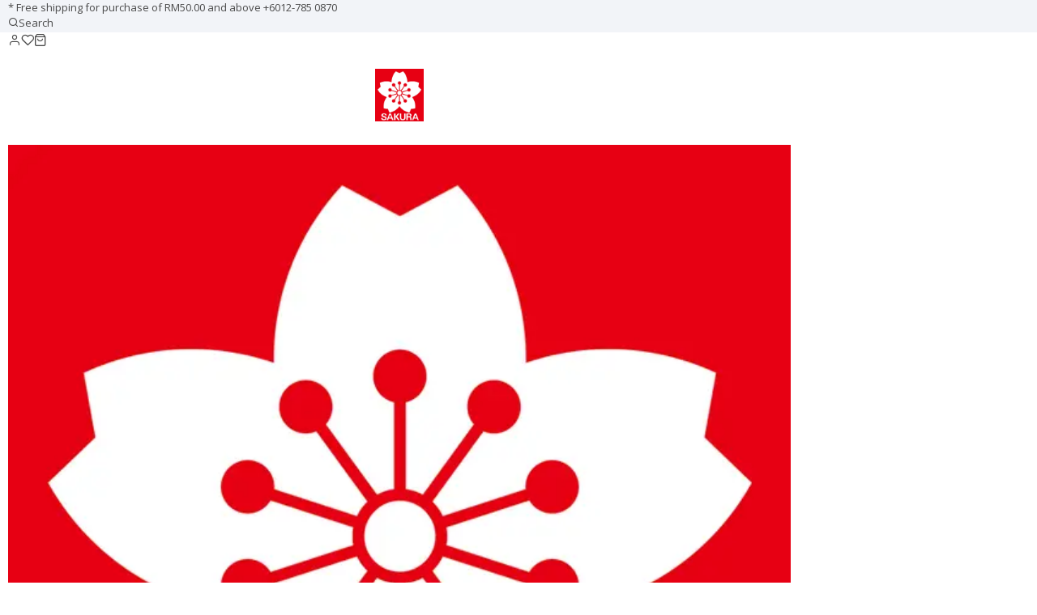

--- FILE ---
content_type: text/html; charset=UTF-8
request_url: https://www.sakuraartmalaysia.com/index.php?route=product/category&path=117
body_size: 2305
content:
<!DOCTYPE html>
<html lang="en">
<head>
    <meta charset="utf-8">
    <meta name="viewport" content="width=device-width, initial-scale=1">
    <title></title>
    <style>
        body {
            font-family: "Arial";
        }
    </style>
    <script type="text/javascript">
    window.awsWafCookieDomainList = [];
    window.gokuProps = {
"key":"AQIDAHjcYu/GjX+QlghicBgQ/7bFaQZ+m5FKCMDnO+vTbNg96AFwdmDBS45tTZQoT8hHbtUGAAAAfjB8BgkqhkiG9w0BBwagbzBtAgEAMGgGCSqGSIb3DQEHATAeBglghkgBZQMEAS4wEQQM/bNi3mJ6agf9ONODAgEQgDsSrZj6Uh5Kwr+6rKw+9ChqDujPMMHp5ciVGY4+EHLm6bt4n8kJCip6NezSpriW/nazLncCsvjyxgGb1w==",
          "iv":"CgAEzRE8WwAAANVs",
          "context":"3L5hDANrteIL7BIZCYbkEw2fBcQkUXkm1Xmo04/DNyQ6w8+kbB/t53PyHWhcvtW0vTfuOVGC1IsB0V1GMsS2Vn1RQzrQG3ttPDvwEMCEi2he7L9rTxnORPMoVCwqmtMUeK2ewqC/lqF4wogZJnljK03K7Np7vnAjMKFutDzD9V4VipHhcb3YAZJq1NDr8olD0Dg7mgxL7JDF/igbY+/oHjmFU/4oRia9SyrzVTnnBWUZsxdSuksvEDhwyvzmfCrLvU4wjG9q3UUMWNkr+ADlNYXN8t+urI/YLy+a4sN1TvExK5UVM8eZn/A9CP3it4Rb5XbLDZosPkCQWQPcr1bQWjUYtxLKLasXPicwCIjXAMNjU56WKZiQKVB6S7WepkfULX/DgMi39KcB9g=="
};
    </script>
    <script src="https://223d1725aeb3.cc78a0d9.ap-southeast-1.token.awswaf.com/223d1725aeb3/51e1f812c132/1ee2b85da560/challenge.js"></script>
</head>
<body>
    <div id="challenge-container"></div>
    <script type="text/javascript">
        AwsWafIntegration.saveReferrer();
        AwsWafIntegration.checkForceRefresh().then((forceRefresh) => {
            if (forceRefresh) {
                AwsWafIntegration.forceRefreshToken().then(() => {
                    window.location.reload(true);
                });
            } else {
                AwsWafIntegration.getToken().then(() => {
                    window.location.reload(true);
                });
            }
        });
    </script>
    <noscript>
        <h1>JavaScript is disabled</h1>
        In order to continue, we need to verify that you're not a robot.
        This requires JavaScript. Enable JavaScript and then reload the page.
    </noscript>
<script defer src="https://static.cloudflareinsights.com/beacon.min.js/vcd15cbe7772f49c399c6a5babf22c1241717689176015" integrity="sha512-ZpsOmlRQV6y907TI0dKBHq9Md29nnaEIPlkf84rnaERnq6zvWvPUqr2ft8M1aS28oN72PdrCzSjY4U6VaAw1EQ==" data-cf-beacon='{"version":"2024.11.0","token":"eccd0bd6112b4274aaa9ae84d129e2cc","r":1,"server_timing":{"name":{"cfCacheStatus":true,"cfEdge":true,"cfExtPri":true,"cfL4":true,"cfOrigin":true,"cfSpeedBrain":true},"location_startswith":null}}' crossorigin="anonymous"></script>
</body>
</html>

--- FILE ---
content_type: text/html; charset=utf-8
request_url: https://www.sakuraartmalaysia.com/index.php?route=product/category&path=117
body_size: 50434
content:
<!DOCTYPE html><html lang="en" class="__variable_fabb48 __variable_2be169 __variable_07fe3a" style="scroll-behavior:smooth" translate="no"><head><meta charSet="utf-8"/><link rel="preconnect" href="https://cdn1.sgliteasset.com" crossorigin=""/><meta name="viewport" content="width=device-width, initial-scale=1"/><link rel="preload" as="image" imageSrcSet="https://erp-image.sgliteasset.com/_next/image?url=https%3A%2F%2Fs3.ap-southeast-1.amazonaws.com%2Fcdn1.sgliteasset.com%2Fsakuraar%2Fimages%2Fwebstore%2Flogo%2FSAKURA_mark_1760595143.png&amp;w=256&amp;q=75 256w, https://erp-image.sgliteasset.com/_next/image?url=https%3A%2F%2Fs3.ap-southeast-1.amazonaws.com%2Fcdn1.sgliteasset.com%2Fsakuraar%2Fimages%2Fwebstore%2Flogo%2FSAKURA_mark_1760595143.png&amp;w=384&amp;q=75 384w, https://erp-image.sgliteasset.com/_next/image?url=https%3A%2F%2Fs3.ap-southeast-1.amazonaws.com%2Fcdn1.sgliteasset.com%2Fsakuraar%2Fimages%2Fwebstore%2Flogo%2FSAKURA_mark_1760595143.png&amp;w=640&amp;q=75 640w, https://erp-image.sgliteasset.com/_next/image?url=https%3A%2F%2Fs3.ap-southeast-1.amazonaws.com%2Fcdn1.sgliteasset.com%2Fsakuraar%2Fimages%2Fwebstore%2Flogo%2FSAKURA_mark_1760595143.png&amp;w=750&amp;q=75 750w, https://erp-image.sgliteasset.com/_next/image?url=https%3A%2F%2Fs3.ap-southeast-1.amazonaws.com%2Fcdn1.sgliteasset.com%2Fsakuraar%2Fimages%2Fwebstore%2Flogo%2FSAKURA_mark_1760595143.png&amp;w=828&amp;q=75 828w, https://erp-image.sgliteasset.com/_next/image?url=https%3A%2F%2Fs3.ap-southeast-1.amazonaws.com%2Fcdn1.sgliteasset.com%2Fsakuraar%2Fimages%2Fwebstore%2Flogo%2FSAKURA_mark_1760595143.png&amp;w=1080&amp;q=75 1080w, https://erp-image.sgliteasset.com/_next/image?url=https%3A%2F%2Fs3.ap-southeast-1.amazonaws.com%2Fcdn1.sgliteasset.com%2Fsakuraar%2Fimages%2Fwebstore%2Flogo%2FSAKURA_mark_1760595143.png&amp;w=1200&amp;q=75 1200w, https://erp-image.sgliteasset.com/_next/image?url=https%3A%2F%2Fs3.ap-southeast-1.amazonaws.com%2Fcdn1.sgliteasset.com%2Fsakuraar%2Fimages%2Fwebstore%2Flogo%2FSAKURA_mark_1760595143.png&amp;w=1920&amp;q=75 1920w, https://erp-image.sgliteasset.com/_next/image?url=https%3A%2F%2Fs3.ap-southeast-1.amazonaws.com%2Fcdn1.sgliteasset.com%2Fsakuraar%2Fimages%2Fwebstore%2Flogo%2FSAKURA_mark_1760595143.png&amp;w=2048&amp;q=75 2048w, https://erp-image.sgliteasset.com/_next/image?url=https%3A%2F%2Fs3.ap-southeast-1.amazonaws.com%2Fcdn1.sgliteasset.com%2Fsakuraar%2Fimages%2Fwebstore%2Flogo%2FSAKURA_mark_1760595143.png&amp;w=3840&amp;q=75 3840w" imageSizes="33vw" fetchPriority="high"/><link rel="preload" as="image" imageSrcSet="https://erp-image.sgliteasset.com/_next/image?url=https%3A%2F%2Fcdn1.sgliteasset.com%2Fsakuraar%2Fimages%2Ftexteditor%2FSakura_logo_for_website_1760587498.jpg&amp;w=256&amp;q=75 256w, https://erp-image.sgliteasset.com/_next/image?url=https%3A%2F%2Fcdn1.sgliteasset.com%2Fsakuraar%2Fimages%2Ftexteditor%2FSakura_logo_for_website_1760587498.jpg&amp;w=384&amp;q=75 384w, https://erp-image.sgliteasset.com/_next/image?url=https%3A%2F%2Fcdn1.sgliteasset.com%2Fsakuraar%2Fimages%2Ftexteditor%2FSakura_logo_for_website_1760587498.jpg&amp;w=640&amp;q=75 640w, https://erp-image.sgliteasset.com/_next/image?url=https%3A%2F%2Fcdn1.sgliteasset.com%2Fsakuraar%2Fimages%2Ftexteditor%2FSakura_logo_for_website_1760587498.jpg&amp;w=750&amp;q=75 750w, https://erp-image.sgliteasset.com/_next/image?url=https%3A%2F%2Fcdn1.sgliteasset.com%2Fsakuraar%2Fimages%2Ftexteditor%2FSakura_logo_for_website_1760587498.jpg&amp;w=828&amp;q=75 828w, https://erp-image.sgliteasset.com/_next/image?url=https%3A%2F%2Fcdn1.sgliteasset.com%2Fsakuraar%2Fimages%2Ftexteditor%2FSakura_logo_for_website_1760587498.jpg&amp;w=1080&amp;q=75 1080w, https://erp-image.sgliteasset.com/_next/image?url=https%3A%2F%2Fcdn1.sgliteasset.com%2Fsakuraar%2Fimages%2Ftexteditor%2FSakura_logo_for_website_1760587498.jpg&amp;w=1200&amp;q=75 1200w, https://erp-image.sgliteasset.com/_next/image?url=https%3A%2F%2Fcdn1.sgliteasset.com%2Fsakuraar%2Fimages%2Ftexteditor%2FSakura_logo_for_website_1760587498.jpg&amp;w=1920&amp;q=75 1920w, https://erp-image.sgliteasset.com/_next/image?url=https%3A%2F%2Fcdn1.sgliteasset.com%2Fsakuraar%2Fimages%2Ftexteditor%2FSakura_logo_for_website_1760587498.jpg&amp;w=2048&amp;q=75 2048w, https://erp-image.sgliteasset.com/_next/image?url=https%3A%2F%2Fcdn1.sgliteasset.com%2Fsakuraar%2Fimages%2Ftexteditor%2FSakura_logo_for_website_1760587498.jpg&amp;w=3840&amp;q=75 3840w" imageSizes="33vw" fetchPriority="high"/><link rel="stylesheet" href="https://cdn1.sgliteasset.com/default/assets/webstore/_next/static/css/cdd1cd43fafe9635.css" data-precedence="next"/><link rel="stylesheet" href="https://cdn1.sgliteasset.com/default/assets/webstore/_next/static/css/fe4f9df6a86c05c4.css" data-precedence="next"/><link rel="stylesheet" href="https://cdn1.sgliteasset.com/default/assets/webstore/_next/static/css/912a6f0035ff0980.css" data-precedence="next"/><link rel="stylesheet" href="https://cdn1.sgliteasset.com/default/assets/webstore/_next/static/css/b835f42f5f28190d.css" data-precedence="next"/><link rel="preload" as="script" fetchPriority="low" href="https://cdn1.sgliteasset.com/default/assets/webstore/_next/static/chunks/webpack-29fc359f968267b3.js"/><script src="https://cdn1.sgliteasset.com/default/assets/webstore/_next/static/chunks/bf6a786c-4e1d6810346652b4.js" async=""></script><script src="https://cdn1.sgliteasset.com/default/assets/webstore/_next/static/chunks/75290-818739930d06feff.js" async=""></script><script src="https://cdn1.sgliteasset.com/default/assets/webstore/_next/static/chunks/main-app-286b520b14856ed1.js" async=""></script><script src="https://cdn1.sgliteasset.com/default/assets/webstore/_next/static/chunks/15205-ed7ec67142fce98b.js" async=""></script><script src="https://cdn1.sgliteasset.com/default/assets/webstore/_next/static/chunks/81159-b142d9288349d76c.js" async=""></script><script src="https://cdn1.sgliteasset.com/default/assets/webstore/_next/static/chunks/19932-77a801d2f3642cd9.js" async=""></script><script src="https://cdn1.sgliteasset.com/default/assets/webstore/_next/static/chunks/16691-69e3a7c0596477dc.js" async=""></script><script src="https://cdn1.sgliteasset.com/default/assets/webstore/_next/static/chunks/68326-51097a3318670873.js" async=""></script><script src="https://cdn1.sgliteasset.com/default/assets/webstore/_next/static/chunks/1070-6f80342df65760c3.js" async=""></script><script src="https://cdn1.sgliteasset.com/default/assets/webstore/_next/static/chunks/94767-43dc6969570ee12b.js" async=""></script><script src="https://cdn1.sgliteasset.com/default/assets/webstore/_next/static/chunks/80060-a9656ae6b162b360.js" async=""></script><script src="https://cdn1.sgliteasset.com/default/assets/webstore/_next/static/chunks/app/error-2bece3a07d535c70.js" async=""></script><script src="https://cdn1.sgliteasset.com/default/assets/webstore/_next/static/chunks/79379-56cb616e7b5f03b0.js" async=""></script><script src="https://cdn1.sgliteasset.com/default/assets/webstore/_next/static/chunks/4315-cb8deef31b4a612c.js" async=""></script><script src="https://cdn1.sgliteasset.com/default/assets/webstore/_next/static/chunks/98054-25bb2804167d6d04.js" async=""></script><script src="https://cdn1.sgliteasset.com/default/assets/webstore/_next/static/chunks/26153-a7af87847c4a79af.js" async=""></script><script src="https://cdn1.sgliteasset.com/default/assets/webstore/_next/static/chunks/82044-fe875d1c490528b7.js" async=""></script><script src="https://cdn1.sgliteasset.com/default/assets/webstore/_next/static/chunks/36895-d90d4758efa55f3e.js" async=""></script><script src="https://cdn1.sgliteasset.com/default/assets/webstore/_next/static/chunks/45623-267c0d7ba13b9b10.js" async=""></script><script src="https://cdn1.sgliteasset.com/default/assets/webstore/_next/static/chunks/24784-c0ad5d9c624f5a2d.js" async=""></script><script src="https://cdn1.sgliteasset.com/default/assets/webstore/_next/static/chunks/31095-db4c2b02eef90aaa.js" async=""></script><script src="https://cdn1.sgliteasset.com/default/assets/webstore/_next/static/chunks/43574-9a903b167b7a083a.js" async=""></script><script src="https://cdn1.sgliteasset.com/default/assets/webstore/_next/static/chunks/47518-afabd0c58e12eecc.js" async=""></script><script src="https://cdn1.sgliteasset.com/default/assets/webstore/_next/static/chunks/87881-6d3316fad233c0b1.js" async=""></script><script src="https://cdn1.sgliteasset.com/default/assets/webstore/_next/static/chunks/81607-56c555423a697425.js" async=""></script><script src="https://cdn1.sgliteasset.com/default/assets/webstore/_next/static/chunks/47507-f2e055bc611e5434.js" async=""></script><script src="https://cdn1.sgliteasset.com/default/assets/webstore/_next/static/chunks/82437-2575a70a8c025fee.js" async=""></script><script src="https://cdn1.sgliteasset.com/default/assets/webstore/_next/static/chunks/8171-124b626832a61382.js" async=""></script><script src="https://cdn1.sgliteasset.com/default/assets/webstore/_next/static/chunks/53781-94317ffcf33e6c00.js" async=""></script><script src="https://cdn1.sgliteasset.com/default/assets/webstore/_next/static/chunks/51415-1660c05e106868a7.js" async=""></script><script src="https://cdn1.sgliteasset.com/default/assets/webstore/_next/static/chunks/59483-ab9d51e07f40056f.js" async=""></script><script src="https://cdn1.sgliteasset.com/default/assets/webstore/_next/static/chunks/61170-1fbc6b91ab954294.js" async=""></script><script src="https://cdn1.sgliteasset.com/default/assets/webstore/_next/static/chunks/58954-9328b010c19da531.js" async=""></script><script src="https://cdn1.sgliteasset.com/default/assets/webstore/_next/static/chunks/63679-8fd45f5331d225fe.js" async=""></script><script src="https://cdn1.sgliteasset.com/default/assets/webstore/_next/static/chunks/7409-fb2aa1f3477d3503.js" async=""></script><script src="https://cdn1.sgliteasset.com/default/assets/webstore/_next/static/chunks/31560-23ce61f837b55f3b.js" async=""></script><script src="https://cdn1.sgliteasset.com/default/assets/webstore/_next/static/chunks/46962-b570ce3a1398ed66.js" async=""></script><script src="https://cdn1.sgliteasset.com/default/assets/webstore/_next/static/chunks/app/(uni_menu_with_page_wrapper)/layout-9deb9c3c074add6e.js" async=""></script><script src="https://cdn1.sgliteasset.com/default/assets/webstore/_next/static/chunks/7ce798d6-b8547e4cf3cccd4f.js" async=""></script><script src="https://cdn1.sgliteasset.com/default/assets/webstore/_next/static/chunks/72131-6687c12ed553346b.js" async=""></script><script src="https://cdn1.sgliteasset.com/default/assets/webstore/_next/static/chunks/26782-871e09503e422e46.js" async=""></script><script src="https://cdn1.sgliteasset.com/default/assets/webstore/_next/static/chunks/49385-601887d5a2be6204.js" async=""></script><script src="https://cdn1.sgliteasset.com/default/assets/webstore/_next/static/chunks/24501-c5ec67f13915ac48.js" async=""></script><script src="https://cdn1.sgliteasset.com/default/assets/webstore/_next/static/chunks/87512-09c6cb6a90ff898f.js" async=""></script><script src="https://cdn1.sgliteasset.com/default/assets/webstore/_next/static/chunks/74741-37d420f58e68cf0d.js" async=""></script><script src="https://cdn1.sgliteasset.com/default/assets/webstore/_next/static/chunks/83868-7371e5f5d3934569.js" async=""></script><script src="https://cdn1.sgliteasset.com/default/assets/webstore/_next/static/chunks/96019-5f0059fc823ae8c9.js" async=""></script><script src="https://cdn1.sgliteasset.com/default/assets/webstore/_next/static/chunks/26721-3adce6a039f8a092.js" async=""></script><script src="https://cdn1.sgliteasset.com/default/assets/webstore/_next/static/chunks/app/(default_layout)/layout-57af028525fbee00.js" async=""></script><script src="https://cdn1.sgliteasset.com/default/assets/webstore/_next/static/chunks/92876-da6f6e814ee19c5d.js" async=""></script><script src="https://cdn1.sgliteasset.com/default/assets/webstore/_next/static/chunks/83570-3989190f6040f7fc.js" async=""></script><script src="https://cdn1.sgliteasset.com/default/assets/webstore/_next/static/chunks/35281-e2551edf21f81743.js" async=""></script><script src="https://cdn1.sgliteasset.com/default/assets/webstore/_next/static/chunks/29027-5d58d6b31069a5e0.js" async=""></script><script src="https://cdn1.sgliteasset.com/default/assets/webstore/_next/static/chunks/69561-2db0a31043166f5f.js" async=""></script><script src="https://cdn1.sgliteasset.com/default/assets/webstore/_next/static/chunks/app/(default_layout)/page-37aebf2487e318c9.js" async=""></script><script src="https://cdn1.sgliteasset.com/default/assets/webstore/_next/static/chunks/app/(default_layout)/%5B...not-found%5D/page-151dab0cba0e0ab5.js" async=""></script><script src="https://cdn1.sgliteasset.com/default/assets/webstore/_next/static/chunks/app/(default_layout)/not-found-b751c013f00a4e4f.js" async=""></script><link rel="preload" href="https://code.jquery.com/jquery-1.11.0.min.js" as="script"/><title>Famous Stationers Sdn Bhd</title><meta name="robots" content="noindex, nofollow, notranslate"/><meta name="google" content="notranslate"/><meta name="translator" content="no"/><meta name="translate" content="no"/><meta name="msapplication-translate" content="no"/><meta name="robots" content="notranslate"/><meta name="yandex-translate" content="no"/><meta name="bing-translate" content="no"/><meta name="translation" content="no"/><meta name="auto-translate" content="no"/><link rel="canonical" href="https://www.sakuraartmalaysia.com/"/><meta property="og:title" content="Famous Stationers Sdn Bhd"/><meta property="og:url" content="https://www.sakuraartmalaysia.com/"/><meta property="og:image" content="https://s3.ap-southeast-1.amazonaws.com/cdn1.sgliteasset.com/sakuraar/images/webstore/logo/SAKURA_mark_1760595143.png"/><meta property="og:image:width" content="256"/><meta property="og:image:height" content="256"/><meta property="og:type" content="website"/><meta name="twitter:card" content="summary_large_image"/><meta name="twitter:title" content="Famous Stationers Sdn Bhd"/><meta name="twitter:image" content="https://s3.ap-southeast-1.amazonaws.com/cdn1.sgliteasset.com/sakuraar/images/webstore/logo/SAKURA_mark_1760595143.png"/><meta name="twitter:image:width" content="256"/><meta name="twitter:image:height" content="256"/><link rel="icon" href="https://s3.ap-southeast-1.amazonaws.com/cdn1.sgliteasset.com/sakuraar/images/webstore/favicon/SAKURA_mark_1760595180.png"/><meta name="next-size-adjust"/><script src="https://cdn1.sgliteasset.com/default/assets/webstore/_next/static/chunks/polyfills-c67a75d1b6f99dc8.js" noModule=""></script><style data-styled="" data-styled-version="6.1.1">@media (min-width: 1025px){.znvPk .outer-container .inner-container{width:1200px!important;position:relative!important;padding:24px 10px!important;}}/*!sc*/
.znvPk .outer-container .inner-container ul li a{font-size:14px!important;color:#4A4A4A!important;}/*!sc*/
.znvPk .outer-container .inner-container ul li:not(:first-child){font-size:14px!important;color:#4A4A4A!important;}/*!sc*/
data-styled.g1[id="sc-40a3600c-0"]{content:"znvPk,"}/*!sc*/
.jTEWQn{height:100%!important;width:100%!important;}/*!sc*/
.jTEWQn .next-image{object-fit:contain!important;position:relative!important;}/*!sc*/
data-styled.g2[id="sc-f2fcbb84-0"]{content:"jTEWQn,"}/*!sc*/
.oxwaa{font-family:var(--font-open-sans)!important;}/*!sc*/
@media (min-width: 1025px){.oxwaa .error-area .container{width:1200px!important;position:relative!important;padding:0 10px!important;}}/*!sc*/
.oxwaa .error-area .container .error-content .error-text .title{font-family:var(--font-pt-serif)!important;font-size:24px!important;font-weight:bold!important;color:#4A4A4A!important;}/*!sc*/
.oxwaa .error-area .container .error-content .error-text p{font-size:14px!important;color:#4A4A4A!important;}/*!sc*/
.oxwaa .error-area .container .error-content .error-text .error404-action .primary-btn{border-color:!important;border-width:0px!important;background-color:#4A4A4A!important;color:#FFFFFF!important;}/*!sc*/
.oxwaa .error-area .container .error-content .error-text .error404-action .primary-btn:hover,.oxwaa .error-area .container .error-content .error-text .error404-action .primary-btn:focus{border-color:!important;border-width:0px!important;background-color:#9B9B9B!important;color:#fbfbfb!important;}/*!sc*/
data-styled.g3[id="sc-929fe568-0"]{content:"oxwaa,"}/*!sc*/
.fpUDhH{font-family:var(--font-open-sans)!important;width:100%;box-shadow:0 0 1px rgb(0 0 0 / 20%),0 0 20px rgb(0 0 0 / 8%);background-color:#FFFFFF;}/*!sc*/
.fpUDhH .outer-container{padding:0!important;}/*!sc*/
@media (min-width: 1440px){.fpUDhH #HeaderCartCheckoutStyle{max-width:100%;}.fpUDhH #HeaderCartCheckoutStyle .uni-comero-nav{max-width:100%!important;}}/*!sc*/
@media (min-width: 1440px){.fpUDhH .container{max-width:1920px;}}/*!sc*/
.fpUDhH .wishlist-modal .ant-modal-content{background-color:#FFFFFF;}/*!sc*/
.fpUDhH .wishlist-modal .ant-modal-confirm-title{font-size:24px!important;font-weight:bold!important;text-transform:capitalize!important;color:#4A4A4A!important;}/*!sc*/
.fpUDhH .wishlist-modal .ant-modal-confirm-content{font-size:14px!important;font-weight:normal!important;text-transform:capitalize!important;color:#4A4A4A!important;}/*!sc*/
.fpUDhH .wishlist-modal .ant-btn{border-width:0px!important;border-radius:0px!important;border-color:!important;font-size:14px!important;font-weight:bold!important;text-transform:uppercase!important;color:#FFFFFF!important;background-color:#4A4A4A!important;}/*!sc*/
.fpUDhH .wishlist-modal .ant-btn:hover{color:#fbfbfb!important;background-color:#9B9B9B!important;}/*!sc*/
data-styled.g6[id="sc-926b1456-0"]{content:"fpUDhH,"}/*!sc*/
.XavTn .menu-item{margin-right:20px;}/*!sc*/
@media (max-width: 1132px){.XavTn .menu-item.have-sub.show-sub-menu .nav-link{color:#000000;}.XavTn .menu-item.have-sub.show-sub-menu .menu-content.sub .nav-link{color:#4A4A4A;}.XavTn .menu-item.have-sub.show-sub-menu .menu-content.sub svg{color:#000000!important;}.XavTn .menu-item.have-sub.show-sub-menu .menu-content.sub .lvl2Menu .show-sub-menu:hover svg{color:#000000!important;}.XavTn .menu-item.have-sub.show-sub-menu .menu-content.sub .lvl3Menu .menu-item:hover .nav-link{color:#000000;}}/*!sc*/
.XavTn .menu-item .nav-link{font-size:14px;font-weight:bold;color:#4A4A4A;text-transform:uppercase!important;}/*!sc*/
.XavTn .menu-item .nav-link:hover{color:#000000;background-color:#E5E7EB;}/*!sc*/
.XavTn .menu-item .nav-link:hover .menu-title .nav-link{color:#000000;}/*!sc*/
.XavTn .menu-item .nav-link:hover .menu-title .nav-link svg.arrow-down{color:#000000;}/*!sc*/
@media (max-width: 1132px){.XavTn .menu-item .nav-link:hover .menu-title .nav-link:hover{background-color:#E5E7EB!important;}}/*!sc*/
.XavTn .menu-item .nav-link:hover>a{color:#000000;}/*!sc*/
.XavTn .menu-item .sub-list{background-color:#F2F4F8;}/*!sc*/
.XavTn .menu-item .sub-list .menu-item:hover{background-color:#E5E7EB;}/*!sc*/
.XavTn .menu-item .sub-list .menu-item:hover .lvl2Menu-title a.nav-link{color:#000000!important;}/*!sc*/
.XavTn .menu-item .sub-list .menu-item:hover .lvl2Menu-title svg{color:#000000!important;}/*!sc*/
.XavTn .menu-item .sub-list .menu-item.show-sub-menu .lvl2Menu-minusIcon:hover{color:#000000;}/*!sc*/
@media (min-width: 1132px){.XavTn .menu-item .sub-list.lvl2Menu .lvl2Menu-title svg{color:#4A4A4A;}.XavTn .menu-item .sub-list.lvl2Menu .lvl2Menu-title:hover{color:#000000;background-color:#E5E7EB;}.XavTn .menu-item .sub-list.lvl2Menu .lvl2Menu-title:hover svg{color:#000000!important;}}/*!sc*/
@media (max-width: 1132px){.XavTn .menu-item .sub-list.lvl2Menu .lvl2Menu-title .lvl2Menu-plusIcon svg{color:#4A4A4A!important;}.XavTn .menu-item .sub-list.lvl2Menu .lvl2Menu-title .lvl2Menu-minusIcon svg{color:#4A4A4A!important;}.XavTn .menu-item .sub-list.lvl2Menu .lvl2Menu-title:active .nav-link{color:#000000!important;background-color:#E5E7EB;}.XavTn .menu-item .sub-list.lvl2Menu .lvl2Menu-title:active svg{color:#000000!important;}.XavTn .menu-item .sub-list.lvl2Menu .lvl2Menu-title:hover .nav-link{color:#000000!important;background-color:#E5E7EB;}.XavTn .menu-item .sub-list.lvl2Menu .lvl2Menu-title:hover svg{color:#000000!important;}}/*!sc*/
.XavTn #menu_search .nav-link:hover{color:#4A4A4A;}/*!sc*/
data-styled.g13[id="sc-29acbe45-0"]{content:"XavTn,"}/*!sc*/
.gtVvnS .logo img{height:75px!important;}/*!sc*/
.gtVvnS .logo .store-name{font-family:var(--font-pt-serif)!important;color:#4A4A4A!important;}/*!sc*/
data-styled.g17[id="sc-ba7b17f6-0"]{content:"gtVvnS,"}/*!sc*/
.gdtsfS .social-media-list svg{cursor:pointer;color:#4A4A4A;margin-left:0;}/*!sc*/
.gdtsfS .social-media-list .social-icon{border:2px solid #4A4A4A;}/*!sc*/
data-styled.g18[id="sc-ba7b17f6-1"]{content:"gdtsfS,"}/*!sc*/
.fKwegk{background-color:#EBE9E940!important;}/*!sc*/
.fKwegk .separator{width:100%!important;max-width:undefinedpx!important;border-width:1!important;border-color:#000000!important;}/*!sc*/
.fKwegk .all-rights{color:#4A4A4A;font-size:14px;}/*!sc*/
.fKwegk .powered-by{color:#4A4A4A;font-size:14px;}/*!sc*/
.fKwegk .powered-by a{color:#4A4A4A;}/*!sc*/
data-styled.g19[id="sc-ba7b17f6-2"]{content:"fKwegk,"}/*!sc*/
.fNEbqI{font-family:var(--font-open-sans)!important;}/*!sc*/
.fNEbqI .footer-component .footer-outer-container{background-color:#EBE9E940!important;}/*!sc*/
.fNEbqI .footer-component .footer-outer-container::after{position:inherit;}/*!sc*/
@media (min-width: 1132px){.fNEbqI .footer-component .footer-outer-container .inner-container{width:1200px!important;padding:0 10px!important;}}/*!sc*/
.fNEbqI .footer-component .footer-outer-container .inner-container .footer-components .footer-content .business-details .store-address{font-size:14px;color:#4A4A4A;}/*!sc*/
.fNEbqI .footer-component .footer-outer-container .inner-container .footer-components .footer-content .business-details .store-email{font-size:14px;color:#4A4A4A;}/*!sc*/
.fNEbqI .footer-component .footer-outer-container .inner-container .footer-components .footer-content .business-details .store-phone{font-size:14px;color:#4A4A4A;}/*!sc*/
.fNEbqI .footer-component .footer-outer-container .inner-container .footer-components .footer-content .social .social-title{font-family:var(--font-pt-serif)!important;font-size:16px;color:#4A4A4A;font-weight:bold!important;text-transform:capitalize!important;}/*!sc*/
.fNEbqI .footer-component .footer-outer-container .inner-container .footer-components .footer-content .download-title{font-family:var(--font-pt-serif)!important;font-size:16px;font-weight:bold;color:#4A4A4A;text-transform:capitalize!important;}/*!sc*/
.fNEbqI .footer-component .footer-outer-container .inner-container .footer-components .footer-content .business-hour{font-size:14px;color:#4A4A4A;}/*!sc*/
.fNEbqI .footer-component .footer-outer-container .inner-container .footer-components .footer-content .business-hour .title{font-family:var(--font-pt-serif)!important;font-size:16px!important;color:#4A4A4A!important;font-weight:bold!important;text-transform:capitalize!important;line-height:calc(
                        16px + 2px
                      )!important;height:calc(
                        (16px * 2) + 4px
                      )!important;}/*!sc*/
.fNEbqI .footer-component .footer-outer-container .inner-container .footer-components .footer-content .business-info{font-size:14px;color:#4A4A4A;}/*!sc*/
.fNEbqI .footer-component .footer-outer-container .inner-container .footer-components .footer-content .business-info .title{font-family:var(--font-pt-serif)!important;font-size:16px!important;color:#4A4A4A!important;font-weight:bold!important;text-transform:capitalize!important;line-height:calc(
                        16px + 2px
                      )!important;height:calc(
                        (16px * 2) + 4px
                      )!important;}/*!sc*/
.fNEbqI .footer-component .footer-outer-container .inner-container .footer-components .footer-content .business-info a.nav-link{font-size:14px;color:#4A4A4A;}/*!sc*/
data-styled.g41[id="sc-44e42267-0"]{content:"fNEbqI,"}/*!sc*/
.fDmLxH{font-family:var(--font-open-sans)!important;}/*!sc*/
.fDmLxH .header-top-bar{background-color:#F2F4F8!important;color:#4A4A4A!important;}/*!sc*/
@media (min-width: 1132px){.fDmLxH .header-top-bar .top-bar-outer-container .inner-container{width:1200px!important;position:relative!important;padding:0 10px!important;}}/*!sc*/
.fDmLxH .header-top-bar .top-bar-outer-container .inner-container .top-bar-content .messages .message .icon{color:#4A4A4A!important;}/*!sc*/
.fDmLxH .header-top-bar .top-bar-outer-container .inner-container .top-bar-content .messages span{color:#4A4A4A!important;}/*!sc*/
.fDmLxH .header-top-bar .top-bar-outer-container .inner-container .top-bar-content .currency-social-media .currency,.fDmLxH .header-top-bar .top-bar-outer-container .inner-container .top-bar-content .currency-social-media .google-translate{color:#4A4A4A!important;}/*!sc*/
.fDmLxH .header-top-bar .top-bar-outer-container .inner-container .top-bar-content .currency-social-media .currency select,.fDmLxH .header-top-bar .top-bar-outer-container .inner-container .top-bar-content .currency-social-media .google-translate select{color:#4A4A4A!important;}/*!sc*/
.fDmLxH .header-top-bar .top-bar-outer-container .inner-container .top-bar-content .currency-social-media .google-translate{font-family:var(--font-open-sans)!important;}/*!sc*/
.fDmLxH .header-top-bar .top-bar-outer-container .inner-container .top-bar-content .currency-social-media .social-media-list svg{color:#4A4A4A!important;}/*!sc*/
.fDmLxH .header-top-bar .top-bar-outer-container .inner-container .top-bar-content .currency-social-media .header-google-translate .goog-te-gadget{font-family:var(--font-open-sans)!important;}/*!sc*/
.fDmLxH .header-top-bar .top-bar-outer-container .inner-container .top-bar-content .currency-social-media .header-google-translate .goog-te-gadget .goog-te-gadget-simple img{background-image:url('data:image/svg+xml,%3Csvg xmlns="http%3A%2F%2Fwww.w3.org%2F2000%2Fsvg" width="24" height="24" viewBox="0 0 24 24"%3E%3Cpath fill="%234A4A4A" d="M20 5h-9.12L10 2H4c-1.1 0-2 .9-2 2v13c0 1.1.9 2 2 2h7l1 3h8c1.1 0 2-.9 2-2V7c0-1.1-.9-2-2-2zM7.17 14.59c-2.25 0-4.09-1.83-4.09-4.09s1.83-4.09 4.09-4.09c1.04 0 1.99.37 2.74 1.07l.07.06l-1.23 1.18l-.06-.05c-.29-.27-.78-.59-1.52-.59c-1.31 0-2.38 1.09-2.38 2.42s1.07 2.42 2.38 2.42c1.37 0 1.96-.87 2.12-1.46H7.08V9.91h3.95l.01.07c.04.21.05.4.05.61c0 2.35-1.61 4-3.92 4zm6.03-1.71c.33.6.74 1.18 1.19 1.7l-.54.53l-.65-2.23zm.77-.76h-.99l-.31-1.04h3.99s-.34 1.31-1.56 2.74c-.52-.62-.89-1.23-1.13-1.7zM21 20c0 .55-.45 1-1 1h-7l2-2l-.81-2.77l.92-.92L17.79 18l.73-.73l-2.71-2.68c.9-1.03 1.6-2.25 1.92-3.51H19v-1.04h-3.64V9h-1.04v1.04h-1.96L11.18 6H20c.55 0 1 .45 1 1v13z"%2F%3E%3C%2Fsvg%3E')!important;}/*!sc*/
.fDmLxH .header-top-bar .top-bar-outer-container .inner-container .top-bar-content .currency-social-media .header-google-translate .goog-te-gadget .goog-te-gadget-simple span{color:#4A4A4A!important;}/*!sc*/
.fDmLxH .header-components .cart-box svg{height:16px!important;width:16px!important;}/*!sc*/
.fDmLxH .header-components .cart-box svg path{fill:#4A4A4A!important;}/*!sc*/
.fDmLxH .header-components .header-outer-container{background-color:#FFFFFF!important;}/*!sc*/
@media (min-width: 1132px){.fDmLxH .header-components .header-outer-container .inner-container{width:1200px!important;position:relative!important;padding:0 10px!important;}}/*!sc*/
.fDmLxH .header-components .header-outer-container .inner-container .header-content .align-items-center .actions-col .message-account-wishlist-cart .messages .icon{color:#4A4A4A!important;}/*!sc*/
.fDmLxH .header-components .header-outer-container .inner-container .header-content .align-items-center .actions-col .message-account-wishlist-cart .messages .message{color:#4A4A4A!important;}/*!sc*/
.fDmLxH .header-components .header-outer-container .inner-container .header-content .align-items-center .actions-col .message-account-wishlist-cart a{color:#4A4A4A!important;}/*!sc*/
.fDmLxH .header-components .header-outer-container .inner-container .header-content .align-items-center .actions-col .message-account-wishlist-cart .feather-heart,.fDmLxH .header-components .header-outer-container .inner-container .header-content .align-items-center .actions-col .message-account-wishlist-cart .feather-user,.fDmLxH .header-components .header-outer-container .inner-container .header-content .align-items-center .actions-col .message-account-wishlist-cart .feather-shopping-bag{color:#4A4A4A!important;}/*!sc*/
.fDmLxH .header-components .header-outer-container .inner-container .header-content .align-items-center .actions-col .message-account-wishlist-cart .account-text{color:#4A4A4A!important;}/*!sc*/
.fDmLxH .header-components .header-outer-container .inner-container .header-content .align-items-center .actions-col .message-account-wishlist-cart .account-icon-w-text{background-color:#4A4A4A!important;}/*!sc*/
.fDmLxH .header-components .header-outer-container .inner-container .header-content .menu-logo-mobile .burger-mainmenu svg{height:16px!important;width:16px!important;}/*!sc*/
.fDmLxH .header-components .header-outer-container .inner-container .header-content .menu-logo-mobile .burger-mainmenu svg path{fill:#4A4A4A!important;}/*!sc*/
@media (min-width: 1132px){.fDmLxH .header-components .header-outer-container .inner-container .header-content .menu-logo-mobile .logo{padding:24px 0;}}/*!sc*/
.fDmLxH .header-components .header-outer-container .inner-container .header-content .menu-logo-mobile .logo .store-name{font-family:var(--font-pt-serif)!important;color:#000000!important;}/*!sc*/
@media (max-width: 1132px){.fDmLxH .header-components .header-outer-container .inner-container .header-content .menu-logo-mobile .logo .store-name{color:#4A4A4A!important;}}/*!sc*/
.fDmLxH .header-components .header-outer-container .inner-container .header-content .menu-logo-mobile .logo img{height:65px!important;}/*!sc*/
@media (max-width: 1132px){.fDmLxH .header-components .header-outer-container .inner-container .header-content .menu-logo-mobile .header-navigation .menu-content .have-sub.show-sub-menu .nav-link.menu{background-color:#E5E7EB!important;}}/*!sc*/
.fDmLxH .header-components .header-outer-container .inner-container .header-content .menu-logo-mobile .header-navigation .menu-content .menu-list .menu-item .sub-list{background-color:#FFFFFF!important;}/*!sc*/
.fDmLxH .header-components .header-outer-container .inner-container .header-content .menu-logo-mobile .header-navigation .menu-content .menu-list-2 .menu-item .sub-list{background-color:#FFFFFF!important;}/*!sc*/
.fDmLxH .header-components .header-outer-container .inner-container .header-content .menu-logo-mobile .header-navigation .menu-content .menu-list-2 .menu-item .nav-link:hover .menu-content.sub.show-lvl-3{background-color:#FFFFFF!important;}/*!sc*/
@media (min-width: 1132px){.fDmLxH .header-components .header-outer-container .inner-container .header-content .menu-logo-mobile .header-navigation .menu-content .mega-menu-list .menu-item.have-sub .menu-content.sub{padding:0!important;width:calc(1200px - 20px);}}/*!sc*/
.fDmLxH .header-components .header-outer-container .inner-container .header-content .menu-logo-mobile .header-navigation .menu-content .mega-menu-list .menu-item.have-sub .menu-content.sub >.widgetRow{background-color:#FFFFFF!important;}/*!sc*/
.fDmLxH .header-components .header-outer-container .inner-container .header-content .menu-logo-mobile .header-navigation .menu-content .header-actions-sticky i{font-size:16px!important;}/*!sc*/
.fDmLxH .header-components .header-outer-container .inner-container .header-content .menu-logo-mobile .header-navigation .menu-content .header-actions-sticky a{color:#4A4A4A!important;}/*!sc*/
.fDmLxH .header-components .header-outer-container .inner-container .header-content .menu-logo-mobile .header-navigation .menu-content .header-actions-sticky .currency{font-size:16px!important;}/*!sc*/
.fDmLxH .header-components .header-outer-container .inner-container .header-content .menu-logo-mobile .header-navigation .menu-content .header-actions-sticky .currency select{font-size:16px!important;}/*!sc*/
@media (min-width: 1132px){.fDmLxH .header-components .header-outer-container .inner-container .header-content .menu-logo-mobile .header-navigation .menu-content .header-actions-sticky .currency select{color:#4A4A4A!important;}}/*!sc*/
.fDmLxH .header-components .header-outer-container .inner-container .header-content .menu-logo-mobile .header-navigation .menu-content .header-actions-sticky .feather-search,.fDmLxH .header-components .header-outer-container .inner-container .header-content .menu-logo-mobile .header-navigation .menu-content .header-actions-sticky .feather-heart,.fDmLxH .header-components .header-outer-container .inner-container .header-content .menu-logo-mobile .header-navigation .menu-content .header-actions-sticky .feather-user,.fDmLxH .header-components .header-outer-container .inner-container .header-content .menu-logo-mobile .header-navigation .menu-content .header-actions-sticky .feather-shopping-bag{color:#4A4A4A!important;}/*!sc*/
@media (max-width: 1132px){.fDmLxH .header-components .header-outer-container .inner-container .header-content .menu-logo-mobile .header-navigation .menu-content .header-actions-sticky .feather-search,.fDmLxH .header-components .header-outer-container .inner-container .header-content .menu-logo-mobile .header-navigation .menu-content .header-actions-sticky .feather-heart,.fDmLxH .header-components .header-outer-container .inner-container .header-content .menu-logo-mobile .header-navigation .menu-content .header-actions-sticky .feather-user,.fDmLxH .header-components .header-outer-container .inner-container .header-content .menu-logo-mobile .header-navigation .menu-content .header-actions-sticky .feather-shopping-bag{color:#4A4A4A!important;}}/*!sc*/
.fDmLxH .header-components .header-outer-container .inner-container .header-content .menu-logo-mobile .header-navigation .menu-content .header-actions-sticky .account-text{color:#4A4A4A!important;}/*!sc*/
@media (max-width: 1132px){.fDmLxH .header-components .header-outer-container .inner-container .header-content .menu-logo-mobile .header-navigation .menu-content .header-actions-sticky .account-text{color:#4A4A4A!important;}}/*!sc*/
.fDmLxH .header-components .header-outer-container .inner-container .header-content .menu-logo-mobile .header-navigation .menu-content .header-actions-sticky .account-icon-w-text{background-color:#4A4A4A!important;}/*!sc*/
@media (max-width: 1132px){.fDmLxH .header-components .header-outer-container .inner-container .header-content .menu-logo-mobile .header-navigation .menu-content .header-actions-sticky .account-icon-w-text{background-color:#4A4A4A!important;}}/*!sc*/
.fDmLxH .header-components .header-outer-container .inner-container #header-action.is-sticky2 .header-actions i{font-size:16px!important;}/*!sc*/
.fDmLxH .header-components .header-outer-container .inner-container #header-action.is-sticky2 .header-actions a{color:#4A4A4A!important;}/*!sc*/
@media (min-width: 1132px){.fDmLxH .header-components .header-outer-container .inner-container #header-action.is-sticky2 .header-actions .currency select{color:#4A4A4A!important;}}/*!sc*/
.fDmLxH .header-components .header-outer-container .inner-container #header-action.is-sticky2 .header-actions .feather-search,.fDmLxH .header-components .header-outer-container .inner-container #header-action.is-sticky2 .header-actions .feather-heart,.fDmLxH .header-components .header-outer-container .inner-container #header-action.is-sticky2 .header-actions .feather-user,.fDmLxH .header-components .header-outer-container .inner-container #header-action.is-sticky2 .header-actions .feather-shopping-bag{color:#4A4A4A!important;}/*!sc*/
@media (max-width: 1132px){.fDmLxH .header-components .header-outer-container .inner-container #header-action.is-sticky2 .header-actions .feather-search,.fDmLxH .header-components .header-outer-container .inner-container #header-action.is-sticky2 .header-actions .feather-heart,.fDmLxH .header-components .header-outer-container .inner-container #header-action.is-sticky2 .header-actions .feather-user,.fDmLxH .header-components .header-outer-container .inner-container #header-action.is-sticky2 .header-actions .feather-shopping-bag{color:#4A4A4A!important;}}/*!sc*/
.fDmLxH .header-components .header-outer-container .inner-container #header-action.is-sticky2 .header-actions .account-text{color:#4A4A4A!important;}/*!sc*/
@media (max-width: 1132px){.fDmLxH .header-components .header-outer-container .inner-container #header-action.is-sticky2 .header-actions .account-text{color:#4A4A4A!important;}}/*!sc*/
.fDmLxH .header-components .header-outer-container .inner-container #header-action.is-sticky2 .header-actions .account-icon-w-text{background-color:#4A4A4A!important;}/*!sc*/
@media (max-width: 1132px){.fDmLxH .header-components .header-outer-container .inner-container #header-action.is-sticky2 .header-actions .account-icon-w-text{background-color:#4A4A4A!important;}}/*!sc*/
.fDmLxH .header-components .header-outer-container .inner-container .header-actions i{font-size:16px!important;}/*!sc*/
.fDmLxH .header-components .header-outer-container .inner-container .header-actions a{color:#4A4A4A!important;}/*!sc*/
.fDmLxH .header-components .header-outer-container .inner-container .header-actions .currency{color:#4A4A4A!important;font-size:16px!important;}/*!sc*/
.fDmLxH .header-components .header-outer-container .inner-container .header-actions .currency select{color:#4A4A4A!important;font-size:16px!important;}/*!sc*/
.fDmLxH .header-components .header-outer-container .inner-container .header-actions .feather-search,.fDmLxH .header-components .header-outer-container .inner-container .header-actions .feather-heart,.fDmLxH .header-components .header-outer-container .inner-container .header-actions .feather-user,.fDmLxH .header-components .header-outer-container .inner-container .header-actions .feather-shopping-bag{color:#4A4A4A!important;}/*!sc*/
@media (max-width: 1132px){.fDmLxH .header-components .header-outer-container .inner-container .header-actions .feather-search,.fDmLxH .header-components .header-outer-container .inner-container .header-actions .feather-heart,.fDmLxH .header-components .header-outer-container .inner-container .header-actions .feather-user,.fDmLxH .header-components .header-outer-container .inner-container .header-actions .feather-shopping-bag{color:#4A4A4A!important;}}/*!sc*/
.fDmLxH .header-components .header-outer-container .inner-container .header-actions .account-text{color:#4A4A4A!important;}/*!sc*/
@media (max-width: 1132px){.fDmLxH .header-components .header-outer-container .inner-container .header-actions .account-text{color:#4A4A4A!important;}}/*!sc*/
.fDmLxH .header-components .header-outer-container .inner-container .header-actions .account-icon-w-text{background-color:#4A4A4A!important;}/*!sc*/
@media (max-width: 1132px){.fDmLxH .header-components .header-outer-container .inner-container .header-actions .account-icon-w-text{background-color:#4A4A4A!important;}}/*!sc*/
.fDmLxH .header-navigations{height:50px!important;background-color:#F2F4F8;}/*!sc*/
.fDmLxH .header-navigations .menu-content{width:1200px;}/*!sc*/
@media (max-width: 1132px){.fDmLxH .header-navigations .menu-content .have-sub.show-sub-menu .nav-link.menu{background-color:#E5E7EB!important;}}/*!sc*/
.fDmLxH .header-navigations .menu-content .menu-list .menu-item .sub-list{background-color:#FFFFFF!important;}/*!sc*/
.fDmLxH .header-navigations .menu-content .menu-list-2 .menu-item .sub-list{background-color:#FFFFFF!important;}/*!sc*/
.fDmLxH .header-navigations .menu-content .menu-list-2 .menu-item .nav-link:hover .menu-content.sub.show-lvl-3{background-color:#FFFFFF!important;}/*!sc*/
.fDmLxH .header-navigations .menu-content .mega-menu-list .menu-item.have-sub .menu-content.sub >.widgetRow{background-color:#FFFFFF!important;}/*!sc*/
.fDmLxH .header-navigations .menu-content .header-actions-sticky i{font-size:16px!important;}/*!sc*/
.fDmLxH .header-navigations .menu-content .header-actions-sticky a{color:#4A4A4A!important;}/*!sc*/
.fDmLxH .header-navigations .menu-content .header-actions-sticky .currency{font-size:16px!important;}/*!sc*/
.fDmLxH .header-navigations .menu-content .header-actions-sticky .currency select{font-size:16px!important;}/*!sc*/
@media (min-width: 1132px){.fDmLxH .header-navigations .menu-content .header-actions-sticky .currency select{color:#4A4A4A!important;}}/*!sc*/
.fDmLxH .header-navigations .menu-content .header-actions-sticky .feather-search,.fDmLxH .header-navigations .menu-content .header-actions-sticky .feather-heart,.fDmLxH .header-navigations .menu-content .header-actions-sticky .feather-user,.fDmLxH .header-navigations .menu-content .header-actions-sticky .feather-shopping-bag{color:#4A4A4A!important;}/*!sc*/
@media (max-width: 1132px){.fDmLxH .header-navigations .menu-content .header-actions-sticky .feather-search,.fDmLxH .header-navigations .menu-content .header-actions-sticky .feather-heart,.fDmLxH .header-navigations .menu-content .header-actions-sticky .feather-user,.fDmLxH .header-navigations .menu-content .header-actions-sticky .feather-shopping-bag{color:#4A4A4A!important;}}/*!sc*/
.fDmLxH .header-navigations .menu-content .header-actions-sticky .account-text{background-color:#4A4A4A!important;}/*!sc*/
@media (max-width: 1132px){.fDmLxH .header-navigations .menu-content .header-actions-sticky .account-text{background-color:#4A4A4A!important;}}/*!sc*/
.fDmLxH .sticky-header-navigations{width:100%!important;background-color:#FFFFFF!important;}/*!sc*/
.fDmLxH .sticky-header-navigations .menu-content{width:1200px;}/*!sc*/
.fDmLxH .sticky-header-navigations .menu-content .menu-list .menu-item{margin-right:20px;}/*!sc*/
.fDmLxH .sticky-header-navigations .menu-content .menu-list .menu-item .nav-link{font-size:14px;font-weight:bold;text-transform:uppercase!important;color:#4A4A4A!important;}/*!sc*/
.fDmLxH .sticky-header-navigations .menu-content .menu-list .menu-item .nav-link:hover{color:#000000!important;background-color:#E5E7EB;}/*!sc*/
.fDmLxH .sticky-header-navigations .menu-content .menu-list .menu-item .nav-link:hover .menu-title .nav-link{color:#000000!important;}/*!sc*/
.fDmLxH .sticky-header-navigations .menu-content .menu-list .menu-item .sub-list{background-color:#FFFFFF!important;}/*!sc*/
.fDmLxH .sticky-header-navigations .menu-content .menu-list .menu-item .sub-list .menu-item:hover{background-color:#E5E7EB!important;}/*!sc*/
@media (min-width: 1132px){.fDmLxH .sticky-header-navigations .menu-content .menu-list .menu-item .sub-list .menu-item:hover .lvl2Menu-title a.nav-link{color:#000000!important;}}/*!sc*/
@media (min-width: 1132px){.fDmLxH .sticky-header-navigations .menu-content .menu-list .menu-item .sub-list .menu-item:hover .lvl2Menu-title svg{color:#000000!important;}}/*!sc*/
.fDmLxH .sticky-header-navigations .menu-content .menu-list .menu-item .sub-list .menu-item.show-sub-menu .lvl2Menu-minusIcon:hover{color:#000000!important;}/*!sc*/
.fDmLxH .sticky-header-navigations .menu-content .menu-list .menu-item .sub-list.lvl2Menu .lvl2Menu-title svg{color:#4A4A4A!important;}/*!sc*/
.fDmLxH .sticky-header-navigations .menu-content .menu-list .menu-item .sub-list.lvl2Menu .lvl2Menu-title:hover{color:#000000!important;background-color:#E5E7EB;}/*!sc*/
.fDmLxH .sticky-header-navigations .menu-content .menu-list .menu-item .sub-list.lvl2Menu .lvl2Menu-title:hover svg{color:#000000!important;}/*!sc*/
.fDmLxH .sticky-header-navigations .menu-content .menu-list-2 .menu-item{margin-right:20px;}/*!sc*/
.fDmLxH .sticky-header-navigations .menu-content .menu-list-2 .menu-item .nav-link{font-size:14px;font-weight:bold;text-transform:uppercase!important;color:#4A4A4A!important;}/*!sc*/
.fDmLxH .sticky-header-navigations .menu-content .menu-list-2 .menu-item .nav-link:hover{color:#000000!important;background-color:#E5E7EB;}/*!sc*/
.fDmLxH .sticky-header-navigations .menu-content .menu-list-2 .menu-item .nav-link:hover .menu-title .nav-link{color:#000000!important;}/*!sc*/
.fDmLxH .sticky-header-navigations .menu-content .menu-list-2 .menu-item .nav-link:hover .menu-title .nav-link svg.arrow-down{color:#000000!important;}/*!sc*/
.fDmLxH .sticky-header-navigations .menu-content .menu-list-2 .menu-item .nav-link:hover .menu-content.sub.show-lvl-3{background-color:#FFFFFF!important;}/*!sc*/
.fDmLxH .sticky-header-navigations .menu-content .menu-list-2 .menu-item .sub-list{background-color:#FFFFFF!important;}/*!sc*/
.fDmLxH .sticky-header-navigations .menu-content .menu-list-2 .menu-item .sub-list .menu-item:hover{background-color:#E5E7EB!important;}/*!sc*/
.fDmLxH .sticky-header-navigations .menu-content .menu-list-2 .menu-item .sub-list .menu-item.show-sub-menu .lvl2Menu-minusIcon:hover{color:#000000!important;}/*!sc*/
.fDmLxH .sticky-header-navigations .menu-content .menu-list-2 .menu-item .sub-list .menu-item.show-sub-menu .lvl2Menu-arrowLeftIcon:hover{color:#000000!important;}/*!sc*/
@media (min-width: 1132px){.fDmLxH .sticky-header-navigations .menu-content .menu-list-2 .menu-item .sub-list.lvl2Menu .lvl2Menu-title svg{color:#4A4A4A!important;}.fDmLxH .sticky-header-navigations .menu-content .menu-list-2 .menu-item .sub-list.lvl2Menu .lvl2Menu-title:hover{color:#000000!important;background-color:#E5E7EB!important;}.fDmLxH .sticky-header-navigations .menu-content .menu-list-2 .menu-item .sub-list.lvl2Menu .lvl2Menu-title:hover .nav-link{color:#000000!important;}.fDmLxH .sticky-header-navigations .menu-content .menu-list-2 .menu-item .sub-list.lvl2Menu .lvl2Menu-title:hover svg{color:#000000!important;}}/*!sc*/
@media (max-width: 1132px){.fDmLxH .sticky-header-navigations .menu-content .menu-list-2 .menu-item .sub-list.lvl2Menu .lvl2Menu-title:active .nav-link{color:#000000;background-color:#E5E7EB;}.fDmLxH .sticky-header-navigations .menu-content .menu-list-2 .menu-item .sub-list.lvl2Menu .lvl2Menu-title:active svg{color:#000000!important;}}/*!sc*/
.fDmLxH .sticky-header-navigations .menu-content .mega-menu-list .menu-item .nav-link{color:#4A4A4A!important;}/*!sc*/
.fDmLxH .sticky-header-navigations .menu-content .mega-menu-list .menu-item .nav-link:hover{color:#000000!important;background-color:#E5E7EB!important;}/*!sc*/
.fDmLxH .sticky-header-navigations .menu-content .mega-menu-list .menu-item .nav-link:hover .menu-title .nav-link{color:#000000!important;}/*!sc*/
.fDmLxH .sticky-header-navigations .menu-content .mega-menu-list .menu-item.have-sub .menu-content.sub >.widgetRow{background-color:#FFFFFF!important;}/*!sc*/
.fDmLxH .sticky-header-navigations .menu-content .mega-menu-list .menu-item.have-sub .menu-content.sub >.widgetRow .widget-item .widget-link{color:#4A4A4A!important;}/*!sc*/
.fDmLxH .sticky-header-navigations .menu-content .mega-menu-list .menu-item.have-sub .menu-content.sub >.widgetRow .widget-item .widget-link:hover{color:#000000!important;background-color:#E5E7EB!important;}/*!sc*/
.fDmLxH .sticky-header-navigations .menu-content .mega-menu-list .menu-item.have-sub .menu-content.sub >.widgetRow .widget-item .widget-link:hover .nav-link{color:#000000!important;}/*!sc*/
.fDmLxH .sticky-header-navigations .menu-content .mega-menu-list .menu-item.have-sub .menu-content.sub >.widgetRow .widget-item .widget-title{color:#4A4A4A!important;}/*!sc*/
.fDmLxH .sticky-header-navigations .menu-content .mega-menu-list .menu-item.have-sub .menu-content.sub >.widgetRow .widget-item .widget-desc{color:#4A4A4A!important;}/*!sc*/
.fDmLxH .sticky-header-navigations .menu-content .header-actions-sticky .sticky-icon i{font-size:16px!important;}/*!sc*/
.fDmLxH .sticky-header-navigations .menu-content .header-actions-sticky .sticky-icon a{color:#4A4A4A!important;}/*!sc*/
.fDmLxH .sticky-header-navigations .menu-content .header-actions-sticky .sticky-icon .currency{font-size:16px!important;}/*!sc*/
.fDmLxH .sticky-header-navigations .menu-content .header-actions-sticky .sticky-icon .currency select{font-size:16px!important;}/*!sc*/
@media (min-width: 1132px){.fDmLxH .sticky-header-navigations .menu-content .header-actions-sticky .sticky-icon .currency select{color:#4A4A4A!important;}}/*!sc*/
.fDmLxH .sticky-header-navigations .menu-content .header-actions-sticky .sticky-icon .feather-search,.fDmLxH .sticky-header-navigations .menu-content .header-actions-sticky .sticky-icon .feather-heart,.fDmLxH .sticky-header-navigations .menu-content .header-actions-sticky .sticky-icon .feather-user,.fDmLxH .sticky-header-navigations .menu-content .header-actions-sticky .sticky-icon .feather-shopping-bag{color:#4A4A4A!important;}/*!sc*/
@media (max-width: 1132px){.fDmLxH .sticky-header-navigations .menu-content .header-actions-sticky .sticky-icon .feather-search,.fDmLxH .sticky-header-navigations .menu-content .header-actions-sticky .sticky-icon .feather-heart,.fDmLxH .sticky-header-navigations .menu-content .header-actions-sticky .sticky-icon .feather-user,.fDmLxH .sticky-header-navigations .menu-content .header-actions-sticky .sticky-icon .feather-shopping-bag{color:#4A4A4A!important;}}/*!sc*/
.fDmLxH .sticky-header-navigations .menu-content .header-actions-sticky .sticky-icon .account-text{color:#4A4A4A!important;}/*!sc*/
@media (max-width: 1132px){.fDmLxH .sticky-header-navigations .menu-content .header-actions-sticky .sticky-icon .account-text{color:#4A4A4A!important;}}/*!sc*/
.fDmLxH .sticky-header-navigations .menu-content .header-actions-sticky .sticky-icon .account-icon-w-text{background-color:#4A4A4A!important;}/*!sc*/
@media (max-width: 1132px){.fDmLxH .sticky-header-navigations .menu-content .header-actions-sticky .sticky-icon .account-icon-w-text{background-color:#4A4A4A!important;}}/*!sc*/
.fDmLxH .desktop-sticky-menu .store-name{font-family:var(--font-pt-serif)!important;color:#4A4A4A!important;}/*!sc*/
@media (max-width: 1132px){.fDmLxH .desktop-sticky-menu .store-name{color:#4A4A4A!important;}}/*!sc*/
data-styled.g57[id="sc-b0c0b2d6-0"]{content:"fDmLxH,"}/*!sc*/
</style></head><body class=""><div id="webstoreScriptContainerstop"></div><link rel="stylesheet" href="https://cdn1.sgliteasset.com/default/assets/webstore/css/others/pagewrapper_styles.css?v=140520251545"/><div id="page-wrapper" class="sc-926b1456-0 fpUDhH"><!--$--><!--$--><!--$--><link rel="stylesheet" href="https://cdn1.sgliteasset.com/default/assets/webstore/css/layouts/header/header7_styles.css?v=140520251545"/><div id="Header7" class="sc-b0c0b2d6-0 fDmLxH"><div id="top-bar" class="header-top-bar"><div class="top-bar-outer-container"><div class="inner-container"><div class="top-bar-content"><div class="messages"><span><span class="message"><span class="icon"><span></span></span>
* Free shipping for purchase of RM50.00 and above
</span><span class="message"><span class="icon"><span></span></span>
+6012-785 0870</span></span></div><div class="currency-social-media"><div class="social-media-list"><span></span><span></span></div></div><div class="mobile-search"><i class="feather-search"></i>Search</div></div></div></div></div><div id="header" class="header-components"><div class="header-outer-container"><div class="inner-container"><div class="header-content"><div id="header-action" class=""><div class="header-actions"><i class="feather-user"></i><i class="feather-heart"></i><span class="ant-badge cart-badge"><i class="feather-shopping-bag"></i></span></div></div><div class="d-flex justify-content-between align-items-center"><div class="menu-logo-mobile"><div class="burger-mainmenu"><span></span></div><a class="logo" style="pointer-events:auto" href="/"><link rel="stylesheet" href="https://cdn1.sgliteasset.com/default/assets/webstore/css/others/nextimagecontainer_styles.css?v=140520251545"/><div id="NextImageContainer" class="sc-f2fcbb84-0 jTEWQn"><img alt="logo" fetchPriority="high" decoding="async" data-nimg="fill" class="next-image " style="position:absolute;height:100%;width:100%;left:0;top:0;right:0;bottom:0;color:transparent" sizes="33vw" srcSet="https://erp-image.sgliteasset.com/_next/image?url=https%3A%2F%2Fs3.ap-southeast-1.amazonaws.com%2Fcdn1.sgliteasset.com%2Fsakuraar%2Fimages%2Fwebstore%2Flogo%2FSAKURA_mark_1760595143.png&amp;w=256&amp;q=75 256w, https://erp-image.sgliteasset.com/_next/image?url=https%3A%2F%2Fs3.ap-southeast-1.amazonaws.com%2Fcdn1.sgliteasset.com%2Fsakuraar%2Fimages%2Fwebstore%2Flogo%2FSAKURA_mark_1760595143.png&amp;w=384&amp;q=75 384w, https://erp-image.sgliteasset.com/_next/image?url=https%3A%2F%2Fs3.ap-southeast-1.amazonaws.com%2Fcdn1.sgliteasset.com%2Fsakuraar%2Fimages%2Fwebstore%2Flogo%2FSAKURA_mark_1760595143.png&amp;w=640&amp;q=75 640w, https://erp-image.sgliteasset.com/_next/image?url=https%3A%2F%2Fs3.ap-southeast-1.amazonaws.com%2Fcdn1.sgliteasset.com%2Fsakuraar%2Fimages%2Fwebstore%2Flogo%2FSAKURA_mark_1760595143.png&amp;w=750&amp;q=75 750w, https://erp-image.sgliteasset.com/_next/image?url=https%3A%2F%2Fs3.ap-southeast-1.amazonaws.com%2Fcdn1.sgliteasset.com%2Fsakuraar%2Fimages%2Fwebstore%2Flogo%2FSAKURA_mark_1760595143.png&amp;w=828&amp;q=75 828w, https://erp-image.sgliteasset.com/_next/image?url=https%3A%2F%2Fs3.ap-southeast-1.amazonaws.com%2Fcdn1.sgliteasset.com%2Fsakuraar%2Fimages%2Fwebstore%2Flogo%2FSAKURA_mark_1760595143.png&amp;w=1080&amp;q=75 1080w, https://erp-image.sgliteasset.com/_next/image?url=https%3A%2F%2Fs3.ap-southeast-1.amazonaws.com%2Fcdn1.sgliteasset.com%2Fsakuraar%2Fimages%2Fwebstore%2Flogo%2FSAKURA_mark_1760595143.png&amp;w=1200&amp;q=75 1200w, https://erp-image.sgliteasset.com/_next/image?url=https%3A%2F%2Fs3.ap-southeast-1.amazonaws.com%2Fcdn1.sgliteasset.com%2Fsakuraar%2Fimages%2Fwebstore%2Flogo%2FSAKURA_mark_1760595143.png&amp;w=1920&amp;q=75 1920w, https://erp-image.sgliteasset.com/_next/image?url=https%3A%2F%2Fs3.ap-southeast-1.amazonaws.com%2Fcdn1.sgliteasset.com%2Fsakuraar%2Fimages%2Fwebstore%2Flogo%2FSAKURA_mark_1760595143.png&amp;w=2048&amp;q=75 2048w, https://erp-image.sgliteasset.com/_next/image?url=https%3A%2F%2Fs3.ap-southeast-1.amazonaws.com%2Fcdn1.sgliteasset.com%2Fsakuraar%2Fimages%2Fwebstore%2Flogo%2FSAKURA_mark_1760595143.png&amp;w=3840&amp;q=75 3840w" src="https://erp-image.sgliteasset.com/_next/image?url=https%3A%2F%2Fs3.ap-southeast-1.amazonaws.com%2Fcdn1.sgliteasset.com%2Fsakuraar%2Fimages%2Fwebstore%2Flogo%2FSAKURA_mark_1760595143.png&amp;w=3840&amp;q=75"/></div></a><div class="header-navigation"><div class="menu-content"><a class="menu-logo" style="pointer-events:auto" href="/"><link rel="stylesheet" href="https://cdn1.sgliteasset.com/default/assets/webstore/css/others/nextimagecontainer_styles.css?v=140520251545"/><div id="NextImageContainer" class="sc-f2fcbb84-0 jTEWQn"><img alt="logo" fetchPriority="high" decoding="async" data-nimg="fill" class="next-image " style="position:absolute;height:100%;width:100%;left:0;top:0;right:0;bottom:0;color:transparent" sizes="33vw" srcSet="https://erp-image.sgliteasset.com/_next/image?url=https%3A%2F%2Fs3.ap-southeast-1.amazonaws.com%2Fcdn1.sgliteasset.com%2Fsakuraar%2Fimages%2Fwebstore%2Flogo%2FSAKURA_mark_1760595143.png&amp;w=256&amp;q=75 256w, https://erp-image.sgliteasset.com/_next/image?url=https%3A%2F%2Fs3.ap-southeast-1.amazonaws.com%2Fcdn1.sgliteasset.com%2Fsakuraar%2Fimages%2Fwebstore%2Flogo%2FSAKURA_mark_1760595143.png&amp;w=384&amp;q=75 384w, https://erp-image.sgliteasset.com/_next/image?url=https%3A%2F%2Fs3.ap-southeast-1.amazonaws.com%2Fcdn1.sgliteasset.com%2Fsakuraar%2Fimages%2Fwebstore%2Flogo%2FSAKURA_mark_1760595143.png&amp;w=640&amp;q=75 640w, https://erp-image.sgliteasset.com/_next/image?url=https%3A%2F%2Fs3.ap-southeast-1.amazonaws.com%2Fcdn1.sgliteasset.com%2Fsakuraar%2Fimages%2Fwebstore%2Flogo%2FSAKURA_mark_1760595143.png&amp;w=750&amp;q=75 750w, https://erp-image.sgliteasset.com/_next/image?url=https%3A%2F%2Fs3.ap-southeast-1.amazonaws.com%2Fcdn1.sgliteasset.com%2Fsakuraar%2Fimages%2Fwebstore%2Flogo%2FSAKURA_mark_1760595143.png&amp;w=828&amp;q=75 828w, https://erp-image.sgliteasset.com/_next/image?url=https%3A%2F%2Fs3.ap-southeast-1.amazonaws.com%2Fcdn1.sgliteasset.com%2Fsakuraar%2Fimages%2Fwebstore%2Flogo%2FSAKURA_mark_1760595143.png&amp;w=1080&amp;q=75 1080w, https://erp-image.sgliteasset.com/_next/image?url=https%3A%2F%2Fs3.ap-southeast-1.amazonaws.com%2Fcdn1.sgliteasset.com%2Fsakuraar%2Fimages%2Fwebstore%2Flogo%2FSAKURA_mark_1760595143.png&amp;w=1200&amp;q=75 1200w, https://erp-image.sgliteasset.com/_next/image?url=https%3A%2F%2Fs3.ap-southeast-1.amazonaws.com%2Fcdn1.sgliteasset.com%2Fsakuraar%2Fimages%2Fwebstore%2Flogo%2FSAKURA_mark_1760595143.png&amp;w=1920&amp;q=75 1920w, https://erp-image.sgliteasset.com/_next/image?url=https%3A%2F%2Fs3.ap-southeast-1.amazonaws.com%2Fcdn1.sgliteasset.com%2Fsakuraar%2Fimages%2Fwebstore%2Flogo%2FSAKURA_mark_1760595143.png&amp;w=2048&amp;q=75 2048w, https://erp-image.sgliteasset.com/_next/image?url=https%3A%2F%2Fs3.ap-southeast-1.amazonaws.com%2Fcdn1.sgliteasset.com%2Fsakuraar%2Fimages%2Fwebstore%2Flogo%2FSAKURA_mark_1760595143.png&amp;w=3840&amp;q=75 3840w" src="https://erp-image.sgliteasset.com/_next/image?url=https%3A%2F%2Fs3.ap-southeast-1.amazonaws.com%2Fcdn1.sgliteasset.com%2Fsakuraar%2Fimages%2Fwebstore%2Flogo%2FSAKURA_mark_1760595143.png&amp;w=3840&amp;q=75"/></div></a><!--$--><link rel="stylesheet" href="https://cdn1.sgliteasset.com/default/assets/webstore/css/layouts/header/menu1_styles.css?v=140520251545"/><ul class="sc-29acbe45-0 XavTn menu-list" id="Menu1"><li id="menu_116307" class="menu-item"><a class="nav-link" target="_self" href="/">Home</a></li><li id="menu_116310" class="menu-item"><a class="nav-link" target="_self" href="/collection">Product</a></li><li id="menu_116311" class="menu-item"><a class="nav-link" target="_self" href="/collection">Make Your Style</a></li><li id="menu_116312" class="menu-item"><a class="nav-link" target="_blank" href="/pages/sales-network">Sales Network</a></li><li id="menu_116320" class="menu-item"><a class="nav-link" target="_self" href="/pages/brand-artists">Our Brand Artists</a></li><li id="menu_116308" class="menu-item have-sub"><div class="nav-link" style="padding:0px"><span class="menu-title"><a class="nav-link menu" target="_self" href="/about-us">About Us</a><span></span></span><div class="menu-content sub"><div class="plusIcon"><span></span></div><div class="minusIcon"><span></span></div><ul id="sub_menu_116308" class="sub-list lvl2Menu"><li id="menu_116309" class="menu-item"><div class="lvl2Menu-title"><a class="nav-link" target="_self" href="/terms-and-conditions">Terms &amp; Conditions</a></div></li><li id="menu_116314" class="menu-item"><div class="lvl2Menu-title"><a class="nav-link" target="_self" href="/return-and-refund-policy">Return &amp; Refund Policy</a></div></li><li id="menu_116315" class="menu-item"><div class="lvl2Menu-title"><a class="nav-link" target="_self" href="/privacy-policy">Privacy Policy</a></div></li><li id="menu_116319" class="menu-item"><div class="lvl2Menu-title"><a class="nav-link" target="_self" href="/pages/reward-point">Loyalty Reward</a></div></li><li id="menu_116313" class="menu-item"><div class="lvl2Menu-title"><a class="nav-link" target="_self" href="/faq">FAQ</a></div></li><li id="menu_116317" class="menu-item"><div class="lvl2Menu-title"><a class="nav-link" target="_self" href="/contact-us">Contact Us</a></div></li></ul></div></div></li><li id="menu_search" class="menu_ menu-item"><a class="nav-link" target="_self"><i class="feather-search"></i></a></li></ul><!--/$--><div class="header-actions-sticky"><div class="sticky-icon"><i class="feather-user"></i></div><div class="sticky-icon"><i class="feather-heart"></i></div><div class="sticky-icon"><span class="ant-badge cart-badge"><i class="feather-shopping-bag"></i></span></div></div></div></div></div><div class="actions-col"><div class="message-account-wishlist-cart"><i class="feather-user"></i><i class="feather-heart"></i><span class="ant-badge cart-badge"><i class="feather-shopping-bag"></i></span></div></div></div></div></div></div></div><div id="header-menu" class="sticky-header-navigations"><div class="menu-content"><a class="menu-logo" style="pointer-events:auto" href="/"><link rel="stylesheet" href="https://cdn1.sgliteasset.com/default/assets/webstore/css/others/nextimagecontainer_styles.css?v=140520251545"/><div id="NextImageContainer" class="sc-f2fcbb84-0 jTEWQn"><img alt="logo" fetchPriority="high" decoding="async" data-nimg="fill" class="next-image " style="position:absolute;height:100%;width:100%;left:0;top:0;right:0;bottom:0;color:transparent" sizes="33vw" srcSet="https://erp-image.sgliteasset.com/_next/image?url=https%3A%2F%2Fs3.ap-southeast-1.amazonaws.com%2Fcdn1.sgliteasset.com%2Fsakuraar%2Fimages%2Fwebstore%2Flogo%2FSAKURA_mark_1760595143.png&amp;w=256&amp;q=75 256w, https://erp-image.sgliteasset.com/_next/image?url=https%3A%2F%2Fs3.ap-southeast-1.amazonaws.com%2Fcdn1.sgliteasset.com%2Fsakuraar%2Fimages%2Fwebstore%2Flogo%2FSAKURA_mark_1760595143.png&amp;w=384&amp;q=75 384w, https://erp-image.sgliteasset.com/_next/image?url=https%3A%2F%2Fs3.ap-southeast-1.amazonaws.com%2Fcdn1.sgliteasset.com%2Fsakuraar%2Fimages%2Fwebstore%2Flogo%2FSAKURA_mark_1760595143.png&amp;w=640&amp;q=75 640w, https://erp-image.sgliteasset.com/_next/image?url=https%3A%2F%2Fs3.ap-southeast-1.amazonaws.com%2Fcdn1.sgliteasset.com%2Fsakuraar%2Fimages%2Fwebstore%2Flogo%2FSAKURA_mark_1760595143.png&amp;w=750&amp;q=75 750w, https://erp-image.sgliteasset.com/_next/image?url=https%3A%2F%2Fs3.ap-southeast-1.amazonaws.com%2Fcdn1.sgliteasset.com%2Fsakuraar%2Fimages%2Fwebstore%2Flogo%2FSAKURA_mark_1760595143.png&amp;w=828&amp;q=75 828w, https://erp-image.sgliteasset.com/_next/image?url=https%3A%2F%2Fs3.ap-southeast-1.amazonaws.com%2Fcdn1.sgliteasset.com%2Fsakuraar%2Fimages%2Fwebstore%2Flogo%2FSAKURA_mark_1760595143.png&amp;w=1080&amp;q=75 1080w, https://erp-image.sgliteasset.com/_next/image?url=https%3A%2F%2Fs3.ap-southeast-1.amazonaws.com%2Fcdn1.sgliteasset.com%2Fsakuraar%2Fimages%2Fwebstore%2Flogo%2FSAKURA_mark_1760595143.png&amp;w=1200&amp;q=75 1200w, https://erp-image.sgliteasset.com/_next/image?url=https%3A%2F%2Fs3.ap-southeast-1.amazonaws.com%2Fcdn1.sgliteasset.com%2Fsakuraar%2Fimages%2Fwebstore%2Flogo%2FSAKURA_mark_1760595143.png&amp;w=1920&amp;q=75 1920w, https://erp-image.sgliteasset.com/_next/image?url=https%3A%2F%2Fs3.ap-southeast-1.amazonaws.com%2Fcdn1.sgliteasset.com%2Fsakuraar%2Fimages%2Fwebstore%2Flogo%2FSAKURA_mark_1760595143.png&amp;w=2048&amp;q=75 2048w, https://erp-image.sgliteasset.com/_next/image?url=https%3A%2F%2Fs3.ap-southeast-1.amazonaws.com%2Fcdn1.sgliteasset.com%2Fsakuraar%2Fimages%2Fwebstore%2Flogo%2FSAKURA_mark_1760595143.png&amp;w=3840&amp;q=75 3840w" src="https://erp-image.sgliteasset.com/_next/image?url=https%3A%2F%2Fs3.ap-southeast-1.amazonaws.com%2Fcdn1.sgliteasset.com%2Fsakuraar%2Fimages%2Fwebstore%2Flogo%2FSAKURA_mark_1760595143.png&amp;w=3840&amp;q=75"/></div></a><!--$--><link rel="stylesheet" href="https://cdn1.sgliteasset.com/default/assets/webstore/css/layouts/header/menu1_styles.css?v=140520251545"/><ul class="sc-29acbe45-0 XavTn menu-list" id="Menu1"><li id="menu_116307" class="menu-item"><a class="nav-link" target="_self" href="/">Home</a></li><li id="menu_116310" class="menu-item"><a class="nav-link" target="_self" href="/collection">Product</a></li><li id="menu_116311" class="menu-item"><a class="nav-link" target="_self" href="/collection">Make Your Style</a></li><li id="menu_116312" class="menu-item"><a class="nav-link" target="_blank" href="/pages/sales-network">Sales Network</a></li><li id="menu_116320" class="menu-item"><a class="nav-link" target="_self" href="/pages/brand-artists">Our Brand Artists</a></li><li id="menu_116308" class="menu-item have-sub"><div class="nav-link" style="padding:0px"><span class="menu-title"><a class="nav-link menu" target="_self" href="/about-us">About Us</a><span></span></span><div class="menu-content sub"><div class="plusIcon"><span></span></div><div class="minusIcon"><span></span></div><ul id="sub_menu_116308" class="sub-list lvl2Menu"><li id="menu_116309" class="menu-item"><div class="lvl2Menu-title"><a class="nav-link" target="_self" href="/terms-and-conditions">Terms &amp; Conditions</a></div></li><li id="menu_116314" class="menu-item"><div class="lvl2Menu-title"><a class="nav-link" target="_self" href="/return-and-refund-policy">Return &amp; Refund Policy</a></div></li><li id="menu_116315" class="menu-item"><div class="lvl2Menu-title"><a class="nav-link" target="_self" href="/privacy-policy">Privacy Policy</a></div></li><li id="menu_116319" class="menu-item"><div class="lvl2Menu-title"><a class="nav-link" target="_self" href="/pages/reward-point">Loyalty Reward</a></div></li><li id="menu_116313" class="menu-item"><div class="lvl2Menu-title"><a class="nav-link" target="_self" href="/faq">FAQ</a></div></li><li id="menu_116317" class="menu-item"><div class="lvl2Menu-title"><a class="nav-link" target="_self" href="/contact-us">Contact Us</a></div></li></ul></div></div></li><li id="menu_search" class="menu_ menu-item"><a class="nav-link" target="_self"><i class="feather-search"></i></a></li></ul><!--/$--><div class="header-actions-sticky"><div class="sticky-icon"><i class="feather-user"></i></div><div class="sticky-icon"><i class="feather-heart"></i></div><div class="sticky-icon"><span class="ant-badge cart-badge"><i class="feather-shopping-bag"></i></span></div></div></div></div></div><!--/$--><!--/$--><!--/$--><div class="outer-container special-con"><!--$--><link rel="stylesheet" href="https://cdn1.sgliteasset.com/default/assets/webstore/css/others/error_styles.css?v=140520251545"/><link rel="stylesheet" href="https://cdn1.sgliteasset.com/default/assets/webstore/css/others/breadcrumb_styles.css?v=140520251545"/><div id="BreadcrumbStyle" class="sc-40a3600c-0 znvPk"><div class="outer-container"><div class="inner-container"><ul><li class="body set-lightest"><a href="/">Home</a></li><li class="body set">Page not found</li></ul></div></div></div><div id="Styled_Error" class="sc-929fe568-0 oxwaa"><div class="error-area"><div class="container"><div class="error-content"><div class="row"><div class="col-md-6"><link rel="stylesheet" href="https://cdn1.sgliteasset.com/default/assets/webstore/css/others/nextimagecontainer_styles.css?v=140520251545"/><div id="NextImageContainer" class="sc-f2fcbb84-0 jTEWQn"><img alt="error" loading="lazy" decoding="async" data-nimg="fill" class="next-image " style="position:absolute;height:100%;width:100%;left:0;top:0;right:0;bottom:0;color:transparent" sizes="100vw" srcSet="https://erp-image.sgliteasset.com/_next/image?url=https%3A%2F%2Fcdn1.sgliteasset.com%2Fdefault%2Fimages%2Fwebstore%2Fwebstore%2Fpage_not_found_2.svg&amp;w=640&amp;q=75 640w, https://erp-image.sgliteasset.com/_next/image?url=https%3A%2F%2Fcdn1.sgliteasset.com%2Fdefault%2Fimages%2Fwebstore%2Fwebstore%2Fpage_not_found_2.svg&amp;w=750&amp;q=75 750w, https://erp-image.sgliteasset.com/_next/image?url=https%3A%2F%2Fcdn1.sgliteasset.com%2Fdefault%2Fimages%2Fwebstore%2Fwebstore%2Fpage_not_found_2.svg&amp;w=828&amp;q=75 828w, https://erp-image.sgliteasset.com/_next/image?url=https%3A%2F%2Fcdn1.sgliteasset.com%2Fdefault%2Fimages%2Fwebstore%2Fwebstore%2Fpage_not_found_2.svg&amp;w=1080&amp;q=75 1080w, https://erp-image.sgliteasset.com/_next/image?url=https%3A%2F%2Fcdn1.sgliteasset.com%2Fdefault%2Fimages%2Fwebstore%2Fwebstore%2Fpage_not_found_2.svg&amp;w=1200&amp;q=75 1200w, https://erp-image.sgliteasset.com/_next/image?url=https%3A%2F%2Fcdn1.sgliteasset.com%2Fdefault%2Fimages%2Fwebstore%2Fwebstore%2Fpage_not_found_2.svg&amp;w=1920&amp;q=75 1920w, https://erp-image.sgliteasset.com/_next/image?url=https%3A%2F%2Fcdn1.sgliteasset.com%2Fdefault%2Fimages%2Fwebstore%2Fwebstore%2Fpage_not_found_2.svg&amp;w=2048&amp;q=75 2048w, https://erp-image.sgliteasset.com/_next/image?url=https%3A%2F%2Fcdn1.sgliteasset.com%2Fdefault%2Fimages%2Fwebstore%2Fwebstore%2Fpage_not_found_2.svg&amp;w=3840&amp;q=75 3840w" src="https://erp-image.sgliteasset.com/_next/image?url=https%3A%2F%2Fcdn1.sgliteasset.com%2Fdefault%2Fimages%2Fwebstore%2Fwebstore%2Fpage_not_found_2.svg&amp;w=3840&amp;q=75"/></div></div><div class="col-md-6" style="align-self:center"><div class="error-text"><div class="title">404<!-- --> <!-- -->Page not found</div><p>The page you requested could not be found.</p><div class="error404-action"><a class="primary-btn" href="/">Back to Home</a></div></div></div></div></div></div></div></div><!--/$--></div><!--$--><!--$--><!--$--><link rel="stylesheet" href="https://cdn1.sgliteasset.com/default/assets/webstore/css/layouts/footer/footer2_styles.css?v=140520251545"/><div id="Footer2" class="sc-44e42267-0 fNEbqI"><div class="footer-component"><div class="footer-outer-container"><div class="container"><div class="inner-container"><div class="footer-components"><div class="footer-content"><div><div class="row"><div class="col-lg-6 col-md-12"><div class="row"><div class="col-lg-6 col-md-12"><div class="business-details"><link rel="stylesheet" href="https://cdn1.sgliteasset.com/default/assets/webstore/css/layouts/footer/storelogo_styles.css?v=140520251545"/><div id="StoreLogoComponent" class="sc-ba7b17f6-0 gtVvnS"><a class="logo" style="pointer-events:auto" href="/"><link rel="stylesheet" href="https://cdn1.sgliteasset.com/default/assets/webstore/css/others/nextimagecontainer_styles.css?v=140520251545"/><div id="NextImageContainer" class="sc-f2fcbb84-0 jTEWQn"><img alt="logo" fetchPriority="high" decoding="async" data-nimg="fill" class="next-image " style="position:absolute;height:100%;width:100%;left:0;top:0;right:0;bottom:0;color:transparent" sizes="33vw" srcSet="https://erp-image.sgliteasset.com/_next/image?url=https%3A%2F%2Fcdn1.sgliteasset.com%2Fsakuraar%2Fimages%2Ftexteditor%2FSakura_logo_for_website_1760587498.jpg&amp;w=256&amp;q=75 256w, https://erp-image.sgliteasset.com/_next/image?url=https%3A%2F%2Fcdn1.sgliteasset.com%2Fsakuraar%2Fimages%2Ftexteditor%2FSakura_logo_for_website_1760587498.jpg&amp;w=384&amp;q=75 384w, https://erp-image.sgliteasset.com/_next/image?url=https%3A%2F%2Fcdn1.sgliteasset.com%2Fsakuraar%2Fimages%2Ftexteditor%2FSakura_logo_for_website_1760587498.jpg&amp;w=640&amp;q=75 640w, https://erp-image.sgliteasset.com/_next/image?url=https%3A%2F%2Fcdn1.sgliteasset.com%2Fsakuraar%2Fimages%2Ftexteditor%2FSakura_logo_for_website_1760587498.jpg&amp;w=750&amp;q=75 750w, https://erp-image.sgliteasset.com/_next/image?url=https%3A%2F%2Fcdn1.sgliteasset.com%2Fsakuraar%2Fimages%2Ftexteditor%2FSakura_logo_for_website_1760587498.jpg&amp;w=828&amp;q=75 828w, https://erp-image.sgliteasset.com/_next/image?url=https%3A%2F%2Fcdn1.sgliteasset.com%2Fsakuraar%2Fimages%2Ftexteditor%2FSakura_logo_for_website_1760587498.jpg&amp;w=1080&amp;q=75 1080w, https://erp-image.sgliteasset.com/_next/image?url=https%3A%2F%2Fcdn1.sgliteasset.com%2Fsakuraar%2Fimages%2Ftexteditor%2FSakura_logo_for_website_1760587498.jpg&amp;w=1200&amp;q=75 1200w, https://erp-image.sgliteasset.com/_next/image?url=https%3A%2F%2Fcdn1.sgliteasset.com%2Fsakuraar%2Fimages%2Ftexteditor%2FSakura_logo_for_website_1760587498.jpg&amp;w=1920&amp;q=75 1920w, https://erp-image.sgliteasset.com/_next/image?url=https%3A%2F%2Fcdn1.sgliteasset.com%2Fsakuraar%2Fimages%2Ftexteditor%2FSakura_logo_for_website_1760587498.jpg&amp;w=2048&amp;q=75 2048w, https://erp-image.sgliteasset.com/_next/image?url=https%3A%2F%2Fcdn1.sgliteasset.com%2Fsakuraar%2Fimages%2Ftexteditor%2FSakura_logo_for_website_1760587498.jpg&amp;w=3840&amp;q=75 3840w" src="https://erp-image.sgliteasset.com/_next/image?url=https%3A%2F%2Fcdn1.sgliteasset.com%2Fsakuraar%2Fimages%2Ftexteditor%2FSakura_logo_for_website_1760587498.jpg&amp;w=3840&amp;q=75"/></div></a></div><div class="store-address"><div>No 12, Jalan Seroja 39<!-- -->, </div><div>Taman Johor Jaya, </div><div>Johor Bahru<!-- -->,<!-- --> <!-- -->81100<!-- -->,</div><div>Johor<!-- -->,<!-- --> <!-- -->Malaysia<!-- -->.</div></div><div class="store-email"><span></span><a href="/cdn-cgi/l/email-protection" class="__cf_email__" data-cfemail="70030500001f02043003111b0502111102041d111c11090319115e131f1d">[email&#160;protected]</a></div><div class="store-phone"><span></span>60127850870</div><div class="social"><div class="social-title">Follow us</div><link rel="stylesheet" href="https://cdn1.sgliteasset.com/default/assets/webstore/css/layouts/footer/socialmedia_styles.css?v=140520251545"/><div id="SocialMediaComponent" class="sc-ba7b17f6-1 gdtsfS"><div class="social-media-list"><div class="social-icon"><span></span></div><div class="social-icon"><span></span></div></div></div></div></div></div><div class="col-lg-6 col-md-12"></div></div></div><div class="col-lg-6 col-md-12"><div class="row"><div class="col-lg-4 col-md-12"><div class="business-info"><div><a class="title" target="_self" href="/sitemap">Information</a></div><a class="nav-link" target="_self" href="/terms-and-conditions">Terms &amp; Conditions</a><a class="nav-link" target="_self" href="/faq">FAQ</a><a class="nav-link" target="_self" href="/return-and-refund-policy">Return &amp; Refund Policy</a><a class="nav-link" target="_self" href="/privacy-policy">Privacy Policy</a></div></div><div class="col-lg-4 col-md-12"><div class="business-info"><div><a class="title" target="_self" href="/contact-us">Customer Service</a></div><a class="nav-link" target="_self" href="/about-us">About Us</a><a class="nav-link" target="_self" href="/contact-us">Contact Us</a><a class="nav-link" target="_self" href="/sitemap">Sitemap</a></div></div><div class="col-lg-4 col-md-12"><div class="business-info"><div><a class="title" target="_self" href="/products/all-products">Extras</a></div><a class="nav-link" target="_self" href="/collection">Collection</a><a class="nav-link" target="_self" href="/products/latest">Latest Products</a><a class="nav-link" target="_self" href="/products/bestseller">Bestseller</a></div></div><div class="col-lg-4 col-md-12"><div class="business-info"><div><a class="title" target="_self" href="/account">My Account</a></div><a class="nav-link" target="_self" href="/account">Account Details</a><a class="nav-link" target="_self" href="/cart">Shopping Cart</a></div></div></div></div></div></div></div></div></div></div><link rel="stylesheet" href="https://cdn1.sgliteasset.com/default/assets/webstore/css/layouts/footer/copyright_styles.css?v=140520251545"/><div id="CopyrightComponent" class="sc-ba7b17f6-2 fKwegk container"><div class="inner-container"><div class="footer-components"><div class="footer-content"><div class="row"><div class="col-lg-6 col-md-12 col-sm-12 col-12 ps-0"><div class="all-rights">Famous Stationers Sdn Bhd<!-- --> © <!-- -->2026<!-- -->.<!-- --> <!-- -->All rights reserved.</div></div></div></div></div></div></div></div></div></div><!--/$--><!--/$--><!--/$--></div><div id="webstoreScriptContainersbottom"></div><!--$--><!--/$--><script data-cfasync="false" src="/cdn-cgi/scripts/5c5dd728/cloudflare-static/email-decode.min.js"></script><script>
              const styles = [
                '/assets/styles/animate.min.css',
                '/assets/styles/slick-theme.css',
                '/assets/styles/fontawesome.min.css'
              ];
              styles.forEach(style => {
                const link = document.createElement('link');
                link.rel = 'stylesheet';
                link.href = style;
                document.head.appendChild(link);
              });
            </script><script src="https://cdn1.sgliteasset.com/default/assets/webstore/_next/static/chunks/webpack-29fc359f968267b3.js" async=""></script><script>(self.__next_f=self.__next_f||[]).push([0]);self.__next_f.push([2,null])</script><script>self.__next_f.push([1,"0:\"$L1\"\n"])</script><script>self.__next_f.push([1,"2:HC[\"https://cdn1.sgliteasset.com\",\"\"]\n3:HL[\"https://cdn1.sgliteasset.com/default/assets/webstore/_next/static/css/cdd1cd43fafe9635.css\",\"style\"]\n4:HL[\"https://cdn1.sgliteasset.com/default/assets/webstore/_next/static/css/fe4f9df6a86c05c4.css\",\"style\"]\n5:HL[\"https://cdn1.sgliteasset.com/default/assets/webstore/_next/static/css/912a6f0035ff0980.css\",\"style\"]\n6:HL[\"https://cdn1.sgliteasset.com/default/assets/webstore/_next/static/css/b835f42f5f28190d.css\",\"style\"]\n"])</script><script>self.__next_f.push([1,"7:I[33728,[],\"\"]\n9:I[29928,[],\"\"]\na:I[56954,[],\"\"]\nb:I[53707,[\"15205\",\"static/chunks/15205-ed7ec67142fce98b.js\",\"81159\",\"static/chunks/81159-b142d9288349d76c.js\",\"19932\",\"static/chunks/19932-77a801d2f3642cd9.js\",\"16691\",\"static/chunks/16691-69e3a7c0596477dc.js\",\"68326\",\"static/chunks/68326-51097a3318670873.js\",\"1070\",\"static/chunks/1070-6f80342df65760c3.js\",\"94767\",\"static/chunks/94767-43dc6969570ee12b.js\",\"80060\",\"static/chunks/80060-a9656ae6b162b360.js\",\"97601\",\"static/chunks/app/error-2bece3a07d535c70.js"])</script><script>self.__next_f.push([1,"\"],\"\"]\nc:I[7264,[],\"\"]\n"])</script><script>self.__next_f.push([1,"1:[[],[\"$\",\"$L7\",null,{\"buildId\":\"fPN9GnPet07qM6uVan1OC\",\"assetPrefix\":\"https://cdn1.sgliteasset.com/default/assets/webstore\",\"initialCanonicalUrl\":\"/index.php?route=product/category\u0026path=117\",\"initialTree\":[\"\",{\"children\":[\"(default_layout)\",{\"children\":[[\"not-found\",\"index.php\",\"c\"],{\"children\":[\"__PAGE__?{\\\"route\\\":\\\"product/category\\\",\\\"path\\\":\\\"117\\\"}\",{}]}]},\"$undefined\",\"$undefined\",true]}],\"initialHead\":[false,\"$L8\"],\"globalErrorComponent\":\"$9\",\"children\":[\"$\",\"$La\",null,{\"parallelRouterKey\":\"children\",\"segmentPath\":[\"children\"],\"loading\":\"$undefined\",\"loadingStyles\":\"$undefined\",\"hasLoading\":false,\"error\":\"$b\",\"errorStyles\":[],\"template\":[\"$\",\"$Lc\",null,{}],\"templateStyles\":\"$undefined\",\"notFound\":[[\"$\",\"title\",null,{\"children\":\"404: This page could not be found.\"}],[\"$\",\"div\",null,{\"style\":{\"fontFamily\":\"system-ui,\\\"Segoe UI\\\",Roboto,Helvetica,Arial,sans-serif,\\\"Apple Color Emoji\\\",\\\"Segoe UI Emoji\\\"\",\"height\":\"100vh\",\"textAlign\":\"center\",\"display\":\"flex\",\"flexDirection\":\"column\",\"alignItems\":\"center\",\"justifyContent\":\"center\"},\"children\":[\"$\",\"div\",null,{\"children\":[[\"$\",\"style\",null,{\"dangerouslySetInnerHTML\":{\"__html\":\"body{color:#000;background:#fff;margin:0}.next-error-h1{border-right:1px solid rgba(0,0,0,.3)}@media (prefers-color-scheme:dark){body{color:#fff;background:#000}.next-error-h1{border-right:1px solid rgba(255,255,255,.3)}}\"}}],[\"$\",\"h1\",null,{\"className\":\"next-error-h1\",\"style\":{\"display\":\"inline-block\",\"margin\":\"0 20px 0 0\",\"padding\":\"0 23px 0 0\",\"fontSize\":24,\"fontWeight\":500,\"verticalAlign\":\"top\",\"lineHeight\":\"49px\"},\"children\":\"404\"}],[\"$\",\"div\",null,{\"style\":{\"display\":\"inline-block\"},\"children\":[\"$\",\"h2\",null,{\"style\":{\"fontSize\":14,\"fontWeight\":400,\"lineHeight\":\"49px\",\"margin\":0},\"children\":\"This page could not be found.\"}]}]]}]}]],\"notFoundStyles\":[],\"childProp\":{\"current\":[null,\"$Ld\",null],\"segment\":\"(default_layout)\"},\"styles\":[[\"$\",\"link\",\"0\",{\"rel\":\"stylesheet\",\"href\":\"https://cdn1.sgliteasset.com/default/assets/webstore/_next/static/css/cdd1cd43fafe9635.css\",\"precedence\":\"next\",\"crossOrigin\":\"$undefined\"}],[\"$\",\"link\",\"1\",{\"rel\":\"stylesheet\",\"href\":\"https://cdn1.sgliteasset.com/default/assets/webstore/_next/static/css/fe4f9df6a86c05c4.css\",\"precedence\":\"next\",\"crossOrigin\":\"$undefined\"}],[\"$\",\"link\",\"2\",{\"rel\":\"stylesheet\",\"href\":\"https://cdn1.sgliteasset.com/default/assets/webstore/_next/static/css/912a6f0035ff0980.css\",\"precedence\":\"next\",\"crossOrigin\":\"$undefined\"}],[\"$\",\"link\",\"3\",{\"rel\":\"stylesheet\",\"href\":\"https://cdn1.sgliteasset.com/default/assets/webstore/_next/static/css/b835f42f5f28190d.css\",\"precedence\":\"next\",\"crossOrigin\":\"$undefined\"}]]}]}]]\n"])</script><script>self.__next_f.push([1,"8:[[\"$\",\"meta\",\"0\",{\"charSet\":\"utf-8\"}],[\"$\",\"title\",\"1\",{\"children\":\"Famous Stationers Sdn Bhd\"}],[\"$\",\"meta\",\"2\",{\"name\":\"viewport\",\"content\":\"width=device-width, initial-scale=1\"}],[\"$\",\"meta\",\"3\",{\"name\":\"robots\",\"content\":\"noindex, nofollow, notranslate\"}],[\"$\",\"meta\",\"4\",{\"name\":\"google\",\"content\":\"notranslate\"}],[\"$\",\"meta\",\"5\",{\"name\":\"translator\",\"content\":\"no\"}],[\"$\",\"meta\",\"6\",{\"name\":\"translate\",\"content\":\"no\"}],[\"$\",\"meta\",\"7\",{\"name\":\"msapplication-translate\",\"content\":\"no\"}],[\"$\",\"meta\",\"8\",{\"name\":\"robots\",\"content\":\"notranslate\"}],[\"$\",\"meta\",\"9\",{\"name\":\"yandex-translate\",\"content\":\"no\"}],[\"$\",\"meta\",\"10\",{\"name\":\"bing-translate\",\"content\":\"no\"}],[\"$\",\"meta\",\"11\",{\"name\":\"translation\",\"content\":\"no\"}],[\"$\",\"meta\",\"12\",{\"name\":\"auto-translate\",\"content\":\"no\"}],[\"$\",\"link\",\"13\",{\"rel\":\"canonical\",\"href\":\"https://www.sakuraartmalaysia.com/\"}],[\"$\",\"meta\",\"14\",{\"property\":\"og:title\",\"content\":\"Famous Stationers Sdn Bhd\"}],[\"$\",\"meta\",\"15\",{\"property\":\"og:url\",\"content\":\"https://www.sakuraartmalaysia.com/\"}],[\"$\",\"meta\",\"16\",{\"property\":\"og:image\",\"content\":\"https://s3.ap-southeast-1.amazonaws.com/cdn1.sgliteasset.com/sakuraar/images/webstore/logo/SAKURA_mark_1760595143.png\"}],[\"$\",\"meta\",\"17\",{\"property\":\"og:image:width\",\"content\":\"256\"}],[\"$\",\"meta\",\"18\",{\"property\":\"og:image:height\",\"content\":\"256\"}],[\"$\",\"meta\",\"19\",{\"property\":\"og:type\",\"content\":\"website\"}],[\"$\",\"meta\",\"20\",{\"name\":\"twitter:card\",\"content\":\"summary_large_image\"}],[\"$\",\"meta\",\"21\",{\"name\":\"twitter:title\",\"content\":\"Famous Stationers Sdn Bhd\"}],[\"$\",\"meta\",\"22\",{\"name\":\"twitter:image\",\"content\":\"https://s3.ap-southeast-1.amazonaws.com/cdn1.sgliteasset.com/sakuraar/images/webstore/logo/SAKURA_mark_1760595143.png\"}],[\"$\",\"meta\",\"23\",{\"name\":\"twitter:image:width\",\"content\":\"256\"}],[\"$\",\"meta\",\"24\",{\"name\":\"twitter:image:height\",\"content\":\"256\"}],[\"$\",\"link\",\"25\",{\"rel\":\"icon\",\"href\":\"https://s3.ap-southeast-1.amazonaws.com/cdn1.sgliteasset.com/sakuraar/images/webstore/favicon/SAKURA_mark_1760595180.png\"}],[\"$\",\"meta\",\"26\",{\"name\":\"next-size-adjust\"}]]\n"])</script><script>self.__next_f.push([1,"e:I[73994,[\"15205\",\"static/chunks/15205-ed7ec67142fce98b.js\",\"81159\",\"static/chunks/81159-b142d9288349d76c.js\",\"19932\",\"static/chunks/19932-77a801d2f3642cd9.js\",\"79379\",\"static/chunks/79379-56cb616e7b5f03b0.js\",\"4315\",\"static/chunks/4315-cb8deef31b4a612c.js\",\"98054\",\"static/chunks/98054-25bb2804167d6d04.js\",\"26153\",\"static/chunks/26153-a7af87847c4a79af.js\",\"16691\",\"static/chunks/16691-69e3a7c0596477dc.js\",\"68326\",\"static/chunks/68326-51097a3318670873.js\",\"82044\",\"static/chunks/82044-fe875d1c490528b7.js\",\"36895\",\"static/chunks/36895-d90d4758efa55f3e.js\",\"45623\",\"static/chunks/45623-267c0d7ba13b9b10.js\",\"24784\",\"static/chunks/24784-c0ad5d9c624f5a2d.js\",\"31095\",\"static/chunks/31095-db4c2b02eef90aaa.js\",\"43574\",\"static/chunks/43574-9a903b167b7a083a.js\",\"47518\",\"static/chunks/47518-afabd0c58e12eecc.js\",\"87881\",\"static/chunks/87881-6d3316fad233c0b1.js\",\"81607\",\"static/chunks/81607-56c555423a697425.js\",\"47507\",\"static/chunks/47507-f2e055bc611e5434.js\",\"82437\",\"static/chunks/82437-2575a70a8c025fee.js\",\"1070\",\"static/chunks/1070-6f80342df65760c3.js\",\"94767\",\"static/chunks/94767-43dc6969570ee12b.js\",\"8171\",\"static/chunks/8171-124b626832a61382.js\",\"53781\",\"static/chunks/53781-94317ffcf33e6c00.js\",\"51415\",\"static/chunks/51415-1660c05e106868a7.js\",\"59483\",\"static/chunks/59483-ab9d51e07f40056f.js\",\"61170\",\"static/chunks/61170-1fbc6b91ab954294.js\",\"58954\",\"static/chunks/58954-9328b010c19da531.js\",\"63679\",\"static/chunks/63679-8fd45f5331d225fe.js\",\"7409\",\"static/chunks/7409-fb2aa1f3477d3503.js\",\"31560\",\"static/chunks/31560-23ce61f837b55f3b.js\",\"46962\",\"static/chunks/46962-b570ce3a1398ed66.js\",\"70689\",\"static/chunks/app/(uni_menu_with_page_wrapper)/layout-9deb9c3c074add6e.js\"],\"\"]\n"])</script><script>self.__next_f.push([1,"f:I[70168,[\"38038\",\"static/chunks/7ce798d6-b8547e4cf3cccd4f.js\",\"15205\",\"static/chunks/15205-ed7ec67142fce98b.js\",\"81159\",\"static/chunks/81159-b142d9288349d76c.js\",\"19932\",\"static/chunks/19932-77a801d2f3642cd9.js\",\"79379\",\"static/chunks/79379-56cb616e7b5f03b0.js\",\"4315\",\"static/chunks/4315-cb8deef31b4a612c.js\",\"98054\",\"static/chunks/98054-25bb2804167d6d04.js\",\"26153\",\"static/chunks/26153-a7af87847c4a79af.js\",\"72131\",\"static/chunks/72131-6687c12ed553346b.js\",\"26782\",\"static/chunks/26782-871e09503e422e46.js\",\"49385\",\"static/chunks/49385-601887d5a2be6204.js\",\"16691\",\"static/chunks/16691-69e3a7c0596477dc.js\",\"68326\",\"static/chunks/68326-51097a3318670873.js\",\"82044\",\"static/chunks/82044-fe875d1c490528b7.js\",\"36895\",\"static/chunks/36895-d90d4758efa55f3e.js\",\"45623\",\"static/chunks/45623-267c0d7ba13b9b10.js\",\"24501\",\"static/chunks/24501-c5ec67f13915ac48.js\",\"87512\",\"static/chunks/87512-09c6cb6a90ff898f.js\",\"24784\",\"static/chunks/24784-c0ad5d9c624f5a2d.js\",\"31095\",\"static/chunks/31095-db4c2b02eef90aaa.js\",\"43574\",\"static/chunks/43574-9a903b167b7a083a.js\",\"74741\",\"static/chunks/74741-37d420f58e68cf0d.js\",\"47518\",\"static/chunks/47518-afabd0c58e12eecc.js\",\"83868\",\"static/chunks/83868-7371e5f5d3934569.js\",\"96019\",\"static/chunks/96019-5f0059fc823ae8c9.js\",\"1070\",\"static/chunks/1070-6f80342df65760c3.js\",\"94767\",\"static/chunks/94767-43dc6969570ee12b.js\",\"8171\",\"static/chunks/8171-124b626832a61382.js\",\"53781\",\"static/chunks/53781-94317ffcf33e6c00.js\",\"51415\",\"static/chunks/51415-1660c05e106868a7.js\",\"59483\",\"static/chunks/59483-ab9d51e07f40056f.js\",\"61170\",\"static/chunks/61170-1fbc6b91ab954294.js\",\"58954\",\"static/chunks/58954-9328b010c19da531.js\",\"63679\",\"static/chunks/63679-8fd45f5331d225fe.js\",\"31560\",\"static/chunks/31560-23ce61f837b55f3b.js\",\"26721\",\"static/chunks/26721-3adce6a039f8a092.js\",\"41869\",\"static/chunks/app/(default_layout)/layout-57af028525fbee00.js\"],\"\"]\n"])</script><script>self.__next_f.push([1,"10:I[17618,[\"15205\",\"static/chunks/15205-ed7ec67142fce98b.js\",\"81159\",\"static/chunks/81159-b142d9288349d76c.js\",\"19932\",\"static/chunks/19932-77a801d2f3642cd9.js\",\"79379\",\"static/chunks/79379-56cb616e7b5f03b0.js\",\"4315\",\"static/chunks/4315-cb8deef31b4a612c.js\",\"98054\",\"static/chunks/98054-25bb2804167d6d04.js\",\"26153\",\"static/chunks/26153-a7af87847c4a79af.js\",\"16691\",\"static/chunks/16691-69e3a7c0596477dc.js\",\"68326\",\"static/chunks/68326-51097a3318670873.js\",\"82044\",\"static/chunks/82044-fe875d1c490528b7.js\",\"36895\",\"static/chunks/36895-d90d4758efa55f3e.js\",\"45623\",\"static/chunks/45623-267c0d7ba13b9b10.js\",\"24784\",\"static/chunks/24784-c0ad5d9c624f5a2d.js\",\"31095\",\"static/chunks/31095-db4c2b02eef90aaa.js\",\"43574\",\"static/chunks/43574-9a903b167b7a083a.js\",\"47518\",\"static/chunks/47518-afabd0c58e12eecc.js\",\"87881\",\"static/chunks/87881-6d3316fad233c0b1.js\",\"81607\",\"static/chunks/81607-56c555423a697425.js\",\"47507\",\"static/chunks/47507-f2e055bc611e5434.js\",\"82437\",\"static/chunks/82437-2575a70a8c025fee.js\",\"1070\",\"static/chunks/1070-6f80342df65760c3.js\",\"94767\",\"static/chunks/94767-43dc6969570ee12b.js\",\"8171\",\"static/chunks/8171-124b626832a61382.js\",\"53781\",\"static/chunks/53781-94317ffcf33e6c00.js\",\"51415\",\"static/chunks/51415-1660c05e106868a7.js\",\"59483\",\"static/chunks/59483-ab9d51e07f40056f.js\",\"61170\",\"static/chunks/61170-1fbc6b91ab954294.js\",\"58954\",\"static/chunks/58954-9328b010c19da531.js\",\"63679\",\"static/chunks/63679-8fd45f5331d225fe.js\",\"7409\",\"static/chunks/7409-fb2aa1f3477d3503.js\",\"31560\",\"static/chunks/31560-23ce61f837b55f3b.js\",\"46962\",\"static/chunks/46962-b570ce3a1398ed66.js\",\"70689\",\"static/chunks/app/(uni_menu_with_page_wrapper)/layout-9deb9c3c074add6e.js\"],\"\"]\n"])</script><script>self.__next_f.push([1,"d:[\"$\",\"html\",null,{\"lang\":\"en\",\"className\":\"__variable_fabb48 __variable_2be169 __variable_07fe3a\",\"style\":{\"scrollBehavior\":\"smooth\"},\"translate\":\"no\",\"children\":[[\"$\",\"head\",null,{\"children\":[[[\"$\",\"$Le\",null,{\"src\":\"https://cdn.embedly.com/widgets/platform.js\",\"strategy\":\"lazyOnload\"}],false,false,false,false,[\"$\",\"$Le\",null,{\"src\":\"https://code.jquery.com/jquery-1.11.0.min.js\"}],[\"$\",\"$Le\",null,{\"src\":\"https://cdn.jsdelivr.net/npm/bootstrap@5.3.3/dist/js/bootstrap.min.js\",\"strategy\":\"lazyOnload\"}],\"$undefined\",false,false,\"$undefined\",null,\"$undefined\",false,false],false]}],[\"$\",\"body\",null,{\"className\":\"\",\"children\":[[\"$\",\"$Lf\",null,{}],[\"$\",\"$L10\",null,{\"children\":\"$L11\"}],[\"$\",\"script\",null,{\"dangerouslySetInnerHTML\":{\"__html\":\"\\n              const styles = [\\n                '/assets/styles/animate.min.css',\\n                '/assets/styles/slick-theme.css',\\n                '/assets/styles/fontawesome.min.css'\\n              ];\\n              styles.forEach(style =\u003e {\\n                const link = document.createElement('link');\\n                link.rel = 'stylesheet';\\n                link.href = style;\\n                document.head.appendChild(link);\\n              });\\n            \"}}]]}]]}]\n"])</script><script>self.__next_f.push([1,"12:I[85881,[\"15205\",\"static/chunks/15205-ed7ec67142fce98b.js\",\"81159\",\"static/chunks/81159-b142d9288349d76c.js\",\"19932\",\"static/chunks/19932-77a801d2f3642cd9.js\",\"79379\",\"static/chunks/79379-56cb616e7b5f03b0.js\",\"4315\",\"static/chunks/4315-cb8deef31b4a612c.js\",\"98054\",\"static/chunks/98054-25bb2804167d6d04.js\",\"26153\",\"static/chunks/26153-a7af87847c4a79af.js\",\"16691\",\"static/chunks/16691-69e3a7c0596477dc.js\",\"68326\",\"static/chunks/68326-51097a3318670873.js\",\"82044\",\"static/chunks/82044-fe875d1c490528b7.js\",\"36895\",\"static/chunks/36895-d90d4758efa55f3e.js\",\"45623\",\"static/chunks/45623-267c0d7ba13b9b10.js\",\"24784\",\"static/chunks/24784-c0ad5d9c624f5a2d.js\",\"31095\",\"static/chunks/31095-db4c2b02eef90aaa.js\",\"43574\",\"static/chunks/43574-9a903b167b7a083a.js\",\"47518\",\"static/chunks/47518-afabd0c58e12eecc.js\",\"87881\",\"static/chunks/87881-6d3316fad233c0b1.js\",\"81607\",\"static/chunks/81607-56c555423a697425.js\",\"47507\",\"static/chunks/47507-f2e055bc611e5434.js\",\"82437\",\"static/chunks/82437-2575a70a8c025fee.js\",\"1070\",\"static/chunks/1070-6f80342df65760c3.js\",\"94767\",\"static/chunks/94767-43dc6969570ee12b.js\",\"8171\",\"static/chunks/8171-124b626832a61382.js\",\"53781\",\"static/chunks/53781-94317ffcf33e6c00.js\",\"51415\",\"static/chunks/51415-1660c05e106868a7.js\",\"59483\",\"static/chunks/59483-ab9d51e07f40056f.js\",\"61170\",\"static/chunks/61170-1fbc6b91ab954294.js\",\"58954\",\"static/chunks/58954-9328b010c19da531.js\",\"63679\",\"static/chunks/63679-8fd45f5331d225fe.js\",\"7409\",\"static/chunks/7409-fb2aa1f3477d3503.js\",\"31560\",\"static/chunks/31560-23ce61f837b55f3b.js\",\"46962\",\"static/chunks/46962-b570ce3a1398ed66.js\",\"70689\",\"static/chunks/app/(uni_menu_with_page_wrapper)/layout-9deb9c3c074add6e.js\"],\"\"]\n"])</script><script>self.__next_f.push([1,"13:I[92059,[\"15205\",\"static/chunks/15205-ed7ec67142fce98b.js\",\"81159\",\"static/chunks/81159-b142d9288349d76c.js\",\"19932\",\"static/chunks/19932-77a801d2f3642cd9.js\",\"79379\",\"static/chunks/79379-56cb616e7b5f03b0.js\",\"4315\",\"static/chunks/4315-cb8deef31b4a612c.js\",\"98054\",\"static/chunks/98054-25bb2804167d6d04.js\",\"26153\",\"static/chunks/26153-a7af87847c4a79af.js\",\"16691\",\"static/chunks/16691-69e3a7c0596477dc.js\",\"68326\",\"static/chunks/68326-51097a3318670873.js\",\"82044\",\"static/chunks/82044-fe875d1c490528b7.js\",\"36895\",\"static/chunks/36895-d90d4758efa55f3e.js\",\"45623\",\"static/chunks/45623-267c0d7ba13b9b10.js\",\"24784\",\"static/chunks/24784-c0ad5d9c624f5a2d.js\",\"31095\",\"static/chunks/31095-db4c2b02eef90aaa.js\",\"43574\",\"static/chunks/43574-9a903b167b7a083a.js\",\"47518\",\"static/chunks/47518-afabd0c58e12eecc.js\",\"87881\",\"static/chunks/87881-6d3316fad233c0b1.js\",\"81607\",\"static/chunks/81607-56c555423a697425.js\",\"47507\",\"static/chunks/47507-f2e055bc611e5434.js\",\"82437\",\"static/chunks/82437-2575a70a8c025fee.js\",\"1070\",\"static/chunks/1070-6f80342df65760c3.js\",\"94767\",\"static/chunks/94767-43dc6969570ee12b.js\",\"8171\",\"static/chunks/8171-124b626832a61382.js\",\"53781\",\"static/chunks/53781-94317ffcf33e6c00.js\",\"51415\",\"static/chunks/51415-1660c05e106868a7.js\",\"59483\",\"static/chunks/59483-ab9d51e07f40056f.js\",\"61170\",\"static/chunks/61170-1fbc6b91ab954294.js\",\"58954\",\"static/chunks/58954-9328b010c19da531.js\",\"63679\",\"static/chunks/63679-8fd45f5331d225fe.js\",\"7409\",\"static/chunks/7409-fb2aa1f3477d3503.js\",\"31560\",\"static/chunks/31560-23ce61f837b55f3b.js\",\"46962\",\"static/chunks/46962-b570ce3a1398ed66.js\",\"70689\",\"static/chunks/app/(uni_menu_with_page_wrapper)/layout-9deb9c3c074add6e.js\"],\"\"]\n"])</script><script>self.__next_f.push([1,"14:I[79293,[\"15205\",\"static/chunks/15205-ed7ec67142fce98b.js\",\"81159\",\"static/chunks/81159-b142d9288349d76c.js\",\"19932\",\"static/chunks/19932-77a801d2f3642cd9.js\",\"79379\",\"static/chunks/79379-56cb616e7b5f03b0.js\",\"4315\",\"static/chunks/4315-cb8deef31b4a612c.js\",\"98054\",\"static/chunks/98054-25bb2804167d6d04.js\",\"26153\",\"static/chunks/26153-a7af87847c4a79af.js\",\"16691\",\"static/chunks/16691-69e3a7c0596477dc.js\",\"68326\",\"static/chunks/68326-51097a3318670873.js\",\"82044\",\"static/chunks/82044-fe875d1c490528b7.js\",\"36895\",\"static/chunks/36895-d90d4758efa55f3e.js\",\"45623\",\"static/chunks/45623-267c0d7ba13b9b10.js\",\"24784\",\"static/chunks/24784-c0ad5d9c624f5a2d.js\",\"31095\",\"static/chunks/31095-db4c2b02eef90aaa.js\",\"43574\",\"static/chunks/43574-9a903b167b7a083a.js\",\"47518\",\"static/chunks/47518-afabd0c58e12eecc.js\",\"87881\",\"static/chunks/87881-6d3316fad233c0b1.js\",\"81607\",\"static/chunks/81607-56c555423a697425.js\",\"47507\",\"static/chunks/47507-f2e055bc611e5434.js\",\"82437\",\"static/chunks/82437-2575a70a8c025fee.js\",\"1070\",\"static/chunks/1070-6f80342df65760c3.js\",\"94767\",\"static/chunks/94767-43dc6969570ee12b.js\",\"8171\",\"static/chunks/8171-124b626832a61382.js\",\"53781\",\"static/chunks/53781-94317ffcf33e6c00.js\",\"51415\",\"static/chunks/51415-1660c05e106868a7.js\",\"59483\",\"static/chunks/59483-ab9d51e07f40056f.js\",\"61170\",\"static/chunks/61170-1fbc6b91ab954294.js\",\"58954\",\"static/chunks/58954-9328b010c19da531.js\",\"63679\",\"static/chunks/63679-8fd45f5331d225fe.js\",\"7409\",\"static/chunks/7409-fb2aa1f3477d3503.js\",\"31560\",\"static/chunks/31560-23ce61f837b55f3b.js\",\"46962\",\"static/chunks/46962-b570ce3a1398ed66.js\",\"70689\",\"static/chunks/app/(uni_menu_with_page_wrapper)/layout-9deb9c3c074add6e.js\"],\"\"]\n"])</script><script>self.__next_f.push([1,"15:I[41098,[\"15205\",\"static/chunks/15205-ed7ec67142fce98b.js\",\"81159\",\"static/chunks/81159-b142d9288349d76c.js\",\"19932\",\"static/chunks/19932-77a801d2f3642cd9.js\",\"79379\",\"static/chunks/79379-56cb616e7b5f03b0.js\",\"4315\",\"static/chunks/4315-cb8deef31b4a612c.js\",\"98054\",\"static/chunks/98054-25bb2804167d6d04.js\",\"26153\",\"static/chunks/26153-a7af87847c4a79af.js\",\"16691\",\"static/chunks/16691-69e3a7c0596477dc.js\",\"68326\",\"static/chunks/68326-51097a3318670873.js\",\"82044\",\"static/chunks/82044-fe875d1c490528b7.js\",\"36895\",\"static/chunks/36895-d90d4758efa55f3e.js\",\"45623\",\"static/chunks/45623-267c0d7ba13b9b10.js\",\"24784\",\"static/chunks/24784-c0ad5d9c624f5a2d.js\",\"31095\",\"static/chunks/31095-db4c2b02eef90aaa.js\",\"43574\",\"static/chunks/43574-9a903b167b7a083a.js\",\"47518\",\"static/chunks/47518-afabd0c58e12eecc.js\",\"87881\",\"static/chunks/87881-6d3316fad233c0b1.js\",\"81607\",\"static/chunks/81607-56c555423a697425.js\",\"47507\",\"static/chunks/47507-f2e055bc611e5434.js\",\"82437\",\"static/chunks/82437-2575a70a8c025fee.js\",\"1070\",\"static/chunks/1070-6f80342df65760c3.js\",\"94767\",\"static/chunks/94767-43dc6969570ee12b.js\",\"8171\",\"static/chunks/8171-124b626832a61382.js\",\"53781\",\"static/chunks/53781-94317ffcf33e6c00.js\",\"51415\",\"static/chunks/51415-1660c05e106868a7.js\",\"59483\",\"static/chunks/59483-ab9d51e07f40056f.js\",\"61170\",\"static/chunks/61170-1fbc6b91ab954294.js\",\"58954\",\"static/chunks/58954-9328b010c19da531.js\",\"63679\",\"static/chunks/63679-8fd45f5331d225fe.js\",\"7409\",\"static/chunks/7409-fb2aa1f3477d3503.js\",\"31560\",\"static/chunks/31560-23ce61f837b55f3b.js\",\"46962\",\"static/chunks/46962-b570ce3a1398ed66.js\",\"70689\",\"static/chunks/app/(uni_menu_with_page_wrapper)/layout-9deb9c3c074add6e.js\"],\"\"]\n"])</script><script>self.__next_f.push([1,"16:I[10430,[\"15205\",\"static/chunks/15205-ed7ec67142fce98b.js\",\"81159\",\"static/chunks/81159-b142d9288349d76c.js\",\"19932\",\"static/chunks/19932-77a801d2f3642cd9.js\",\"79379\",\"static/chunks/79379-56cb616e7b5f03b0.js\",\"4315\",\"static/chunks/4315-cb8deef31b4a612c.js\",\"98054\",\"static/chunks/98054-25bb2804167d6d04.js\",\"26153\",\"static/chunks/26153-a7af87847c4a79af.js\",\"16691\",\"static/chunks/16691-69e3a7c0596477dc.js\",\"68326\",\"static/chunks/68326-51097a3318670873.js\",\"82044\",\"static/chunks/82044-fe875d1c490528b7.js\",\"36895\",\"static/chunks/36895-d90d4758efa55f3e.js\",\"45623\",\"static/chunks/45623-267c0d7ba13b9b10.js\",\"24784\",\"static/chunks/24784-c0ad5d9c624f5a2d.js\",\"31095\",\"static/chunks/31095-db4c2b02eef90aaa.js\",\"43574\",\"static/chunks/43574-9a903b167b7a083a.js\",\"47518\",\"static/chunks/47518-afabd0c58e12eecc.js\",\"87881\",\"static/chunks/87881-6d3316fad233c0b1.js\",\"81607\",\"static/chunks/81607-56c555423a697425.js\",\"47507\",\"static/chunks/47507-f2e055bc611e5434.js\",\"82437\",\"static/chunks/82437-2575a70a8c025fee.js\",\"1070\",\"static/chunks/1070-6f80342df65760c3.js\",\"94767\",\"static/chunks/94767-43dc6969570ee12b.js\",\"8171\",\"static/chunks/8171-124b626832a61382.js\",\"53781\",\"static/chunks/53781-94317ffcf33e6c00.js\",\"51415\",\"static/chunks/51415-1660c05e106868a7.js\",\"59483\",\"static/chunks/59483-ab9d51e07f40056f.js\",\"61170\",\"static/chunks/61170-1fbc6b91ab954294.js\",\"58954\",\"static/chunks/58954-9328b010c19da531.js\",\"63679\",\"static/chunks/63679-8fd45f5331d225fe.js\",\"7409\",\"static/chunks/7409-fb2aa1f3477d3503.js\",\"31560\",\"static/chunks/31560-23ce61f837b55f3b.js\",\"46962\",\"static/chunks/46962-b570ce3a1398ed66.js\",\"70689\",\"static/chunks/app/(uni_menu_with_page_wrapper)/layout-9deb9c3c074add6e.js\"],\"\"]\n"])</script><script>self.__next_f.push([1,"17:I[94212,[\"15205\",\"static/chunks/15205-ed7ec67142fce98b.js\",\"81159\",\"static/chunks/81159-b142d9288349d76c.js\",\"19932\",\"static/chunks/19932-77a801d2f3642cd9.js\",\"79379\",\"static/chunks/79379-56cb616e7b5f03b0.js\",\"4315\",\"static/chunks/4315-cb8deef31b4a612c.js\",\"98054\",\"static/chunks/98054-25bb2804167d6d04.js\",\"26153\",\"static/chunks/26153-a7af87847c4a79af.js\",\"16691\",\"static/chunks/16691-69e3a7c0596477dc.js\",\"68326\",\"static/chunks/68326-51097a3318670873.js\",\"82044\",\"static/chunks/82044-fe875d1c490528b7.js\",\"36895\",\"static/chunks/36895-d90d4758efa55f3e.js\",\"45623\",\"static/chunks/45623-267c0d7ba13b9b10.js\",\"24784\",\"static/chunks/24784-c0ad5d9c624f5a2d.js\",\"31095\",\"static/chunks/31095-db4c2b02eef90aaa.js\",\"43574\",\"static/chunks/43574-9a903b167b7a083a.js\",\"47518\",\"static/chunks/47518-afabd0c58e12eecc.js\",\"87881\",\"static/chunks/87881-6d3316fad233c0b1.js\",\"81607\",\"static/chunks/81607-56c555423a697425.js\",\"47507\",\"static/chunks/47507-f2e055bc611e5434.js\",\"82437\",\"static/chunks/82437-2575a70a8c025fee.js\",\"1070\",\"static/chunks/1070-6f80342df65760c3.js\",\"94767\",\"static/chunks/94767-43dc6969570ee12b.js\",\"8171\",\"static/chunks/8171-124b626832a61382.js\",\"53781\",\"static/chunks/53781-94317ffcf33e6c00.js\",\"51415\",\"static/chunks/51415-1660c05e106868a7.js\",\"59483\",\"static/chunks/59483-ab9d51e07f40056f.js\",\"61170\",\"static/chunks/61170-1fbc6b91ab954294.js\",\"58954\",\"static/chunks/58954-9328b010c19da531.js\",\"63679\",\"static/chunks/63679-8fd45f5331d225fe.js\",\"7409\",\"static/chunks/7409-fb2aa1f3477d3503.js\",\"31560\",\"static/chunks/31560-23ce61f837b55f3b.js\",\"46962\",\"static/chunks/46962-b570ce3a1398ed66.js\",\"70689\",\"static/chunks/app/(uni_menu_with_page_wrapper)/layout-9deb9c3c074add6e.js\"],\"\"]\n"])</script><script>self.__next_f.push([1,"18:I[90900,[\"15205\",\"static/chunks/15205-ed7ec67142fce98b.js\",\"81159\",\"static/chunks/81159-b142d9288349d76c.js\",\"19932\",\"static/chunks/19932-77a801d2f3642cd9.js\",\"79379\",\"static/chunks/79379-56cb616e7b5f03b0.js\",\"4315\",\"static/chunks/4315-cb8deef31b4a612c.js\",\"98054\",\"static/chunks/98054-25bb2804167d6d04.js\",\"26153\",\"static/chunks/26153-a7af87847c4a79af.js\",\"16691\",\"static/chunks/16691-69e3a7c0596477dc.js\",\"68326\",\"static/chunks/68326-51097a3318670873.js\",\"82044\",\"static/chunks/82044-fe875d1c490528b7.js\",\"36895\",\"static/chunks/36895-d90d4758efa55f3e.js\",\"45623\",\"static/chunks/45623-267c0d7ba13b9b10.js\",\"24784\",\"static/chunks/24784-c0ad5d9c624f5a2d.js\",\"31095\",\"static/chunks/31095-db4c2b02eef90aaa.js\",\"43574\",\"static/chunks/43574-9a903b167b7a083a.js\",\"47518\",\"static/chunks/47518-afabd0c58e12eecc.js\",\"87881\",\"static/chunks/87881-6d3316fad233c0b1.js\",\"81607\",\"static/chunks/81607-56c555423a697425.js\",\"47507\",\"static/chunks/47507-f2e055bc611e5434.js\",\"82437\",\"static/chunks/82437-2575a70a8c025fee.js\",\"1070\",\"static/chunks/1070-6f80342df65760c3.js\",\"94767\",\"static/chunks/94767-43dc6969570ee12b.js\",\"8171\",\"static/chunks/8171-124b626832a61382.js\",\"53781\",\"static/chunks/53781-94317ffcf33e6c00.js\",\"51415\",\"static/chunks/51415-1660c05e106868a7.js\",\"59483\",\"static/chunks/59483-ab9d51e07f40056f.js\",\"61170\",\"static/chunks/61170-1fbc6b91ab954294.js\",\"58954\",\"static/chunks/58954-9328b010c19da531.js\",\"63679\",\"static/chunks/63679-8fd45f5331d225fe.js\",\"7409\",\"static/chunks/7409-fb2aa1f3477d3503.js\",\"31560\",\"static/chunks/31560-23ce61f837b55f3b.js\",\"46962\",\"static/chunks/46962-b570ce3a1398ed66.js\",\"70689\",\"static/chunks/app/(uni_menu_with_page_wrapper)/layout-9deb9c3c074add6e.js\"],\"\"]\n"])</script><script>self.__next_f.push([1,"11:[[\"$\",\"$L12\",null,{\"initialSetting\":{\"webstoreConnectionUrl\":\"https://inventoryapi2.sitegiant.io/api/v1/webstore\",\"webstoreThemeBuilderStyling\":{\"button\":{\"hoverStyle\":{\"textColor\":\"#fbfbfb\",\"backgroundColor\":\"#9B9B9B\"},\"textFormat\":{\"fontSize\":\"14px\",\"fontWeight\":\"bold\",\"textTransform\":\"uppercase\"},\"borderStyle\":{\"color\":\"\"},\"borderWidth\":0,\"buttonStyle\":{\"textColor\":\"#FFFFFF\",\"backgroundColor\":\"#4A4A4A\"},\"borderRadius\":0,\"buyNowHoverStyle\":{\"textColor\":\"#FFFFFF\",\"backgroundColor\":\"#9B9B9B\"},\"buyNowButtonStyle\":{\"textColor\":\"#FFFFFF\",\"backgroundColor\":\"#D0021B\"}},\"footer\":{\"logo\":{\"colorOverlay\":\"\",\"image\":\"https://cdn1.sgliteasset.com/sakuraar/images/texteditor/Sakura_logo_for_website_1760587498.jpg\"},\"layout\":\"Footer2\",\"copyright\":{\"type\":\"color\",\"textColor\":\"#4A4A4A\",\"separatorColor\":\"#000000\",\"backgroundColor\":\"#EBE9E940\",\"displayPoweredBy\":false},\"logo_size\":75,\"textStyle\":{\"textColor\":\"#4A4A4A\"},\"background\":{\"type\":\"color\",\"color\":\"#4A4A4A\",\"image\":null,\"backgroundColor\":\"#EBE9E940\"},\"textFormat\":{\"fontSize\":\"14px\"},\"displayLogo\":true,\"displayMenu\":true,\"backgroundStyle\":{\"colorOverlayStatus\":false},\"displayCopyright\":true,\"headingTextStyle\":{\"textColor\":\"#4A4A4A\"},\"headingTextFormat\":{\"fontSize\":\"16px\",\"fontWeight\":\"bold\",\"textTransform\":\"capitalize\"},\"displaySocialMedia\":true,\"displayBusinessHour\":false,\"displayBusinessAddress\":true,\"displayBusinessContact\":true},\"header\":{\"layout\":\"Header7\",\"message\":{\"status\":false,\"message\":\"1111\"},\"homePage\":{\"padding\":65,\"iconStyle\":{\"textColor\":\"#FFFFFF\"},\"menuStyle\":{\"textColor\":\"#FFFFFF\",\"textHoverColor\":\"#4A4A4A\",\"backgroundHover\":\"#FFFFFF\"},\"subMenuColor\":{\"backgroundColor\":\"#4A4A4A\"}},\"logoSize\":65,\"message1\":{\"icon\":{\"body\":\"\u003cpath fill=\\\"currentColor\\\" d=\\\"M20 8h-3V4H3c-1.1 0-2 .9-2 2v11h2c0 1.66 1.34 3 3 3s3-1.34 3-3h6c0 1.66 1.34 3 3 3s3-1.34 3-3h2v-5l-3-4zM6 18.5c-.83 0-1.5-.67-1.5-1.5s.67-1.5 1.5-1.5s1.5.67 1.5 1.5s-.67 1.5-1.5 1.5zm13.5-9l1.96 2.5H17V9.5h2.5zm-1.5 9c-.83 0-1.5-.67-1.5-1.5s.67-1.5 1.5-1.5s1.5.67 1.5 1.5s-.67 1.5-1.5 1.5z\\\"/\u003e\",\"width\":24,\"height\":24},\"status\":true,\"message\":\"\\n* Free shipping for purchase of RM50.00 and above\\n\"},\"message2\":{\"icon\":{\"body\":\"\u003cpath fill=\\\"currentColor\\\" d=\\\"M6.62 10.79c1.44 2.83 3.76 5.14 6.59 6.59l2.2-2.2c.27-.27.67-.36 1.02-.24c1.12.37 2.33.57 3.57.57c.55 0 1 .45 1 1V20c0 .55-.45 1-1 1c-9.39 0-17-7.61-17-17c0-.55.45-1 1-1h3.5c.55 0 1 .45 1 1c0 1.25.2 2.45.57 3.57c.11.35.03.74-.25 1.02l-2.2 2.2z\\\"/\u003e\",\"width\":24,\"height\":24},\"status\":true,\"message\":\"\\n+6012-785 0870\"},\"message3\":{\"status\":false},\"cartStyle\":{\"textColor\":\"#000000\"},\"menuStyle\":\"Style 1\",\"textStyle\":{\"textColor\":\"#000000\"},\"background\":{\"type\":\"color\",\"color\":\"#FFFFFF\",\"image\":null,\"backgroundColor\":\"#FFFFFF\"},\"menuBarGap\":20,\"textFormat\":{\"fontSize\":\"12px\",\"fontWeight\":\"normal\",\"textTransform\":\"capitalize\"},\"bannerStyle\":{\"dots\":true,\"autoplaySpeed\":4},\"displayCart\":true,\"headerColor\":{\"backgroundColor\":\"#FFFFFF\"},\"logoPadding\":24,\"searchStyle\":{\"textColor\":\"#FFFFFF\",\"backgroundColor\":\"#8E8E8E\"},\"bannerEffect\":\"slideInUp\",\"menuBarColor\":{\"backgroundColor\":\"#F2F4F8\"},\"displaySearch\":true,\"iconTextStyle\":{\"textColor\":\"#4A4A4A\",\"textHoverColor\":\"#E5E7EB\"},\"joinWithBelow\":true,\"menuTextStyle\":{\"textColor\":\"#4A4A4A\",\"textHoverColor\":\"#000000\",\"backgroundHover\":\"#E5E7EB\"},\"stickyMenuBar\":true,\"displayAccount\":true,\"iconTextFormat\":{\"fontSize\":\"16px\"},\"menuTextFormat\":{\"fontSize\":\"14px\",\"fontWeight\":\"bold\",\"textTransform\":\"uppercase\"},\"backgroundStyle\":{\"colorOverlay\":{\"backgroundColor\":\"#661e1e\"},\"colorOverlayStatus\":false},\"displayCurrency\":true,\"displayWishlist\":true,\"stickyMenuStyle\":{\"menuBarIconStyle\":{\"textColor\":\"#4A4A4A\"},\"menuBarTextStyle\":{\"textColor\":\"#4A4A4A\",\"backgroundHover\":\"#F4F4F4\"}},\"customStickyMenu\":false,\"useDifferentLogo\":true,\"differentLogoImage\":{\"colorOverlay\":\"\",\"image\":\"https://cdn1.sgliteasset.com/sakuraar/images/texteditor/Sakura_logo_for_website_1760587498.jpg\"},\"displaySocialMedia\":true,\"displayGoogleTranslate\":true},\"layout\":{\"layout\":\"fullwidth\",\"background\":{\"type\":\"color\",\"color\":\"#FFFFFF\",\"image\":null,\"colorOverlay\":{\"backgroundColor\":\"#CE5252\"},\"backgroundColor\":\"#FFFFFF\"},\"containerWidth\":1200,\"backgroundStyle\":{\"colorOverlay\":{\"backgroundColor\":\"#CE5252\"},\"colorOverlayStatus\":false},\"contentBackgroundStyle\":{\"animation\":true}},\"general\":{\"fontFamily\":\"\\\"Open Sans\\\", sans-serif\",\"bodyTextStyle\":{\"textColor\":\"#4A4A4A\"},\"bodyTextFormat\":{\"fontSize\":\"14px\",\"fontWeight\":\"normal\",\"textTransform\":\"capitalize\"},\"headingTextStyle\":{\"textColor\":\"#4A4A4A\"},\"headingFontFamily\":\"\\\"PT Serif\\\", serif\",\"headingTextFormat\":{\"fontSize\":\"24px\",\"fontWeight\":\"bold\",\"textTransform\":\"capitalize\"},\"sidebarBodyTextStyle\":{\"textColor\":\"#4A4A4A\"},\"sidebarBodyTextFormat\":{\"fontSize\":\"14px\",\"textTransform\":\"capitalize\"},\"sidebarHeadingTextStyle\":{\"textColor\":\"#4A4A4A\"},\"sidebarHeadingTextFormat\":{\"fontSize\":\"16px\",\"textTransform\":\"capitalize\"}},\"product\":{\"layout\":\"webstore\",\"borderRadius\":6,\"displayButton\":true,\"displayReview\":true,\"captionTextLine\":2,\"frameBorderSize\":1,\"captionAlignment\":\"center\",\"frameBorderStyle\":{\"color\":\"#9B9B9B4D\"},\"sellingPriceStyle\":{\"textColor\":\"#FE4B13\"},\"displayDiscountTag\":true,\"originalPriceStyle\":{\"textColor\":\"#9B9B9B\"},\"enableImageSwapping\":true,\"frameBackgroundStyle\":{\"backgroundColor\":\"#FFFFFF\"},\"quantityStatus\":true}},\"webstoreDefaultMenu\":{\"results\":{\"footer\":[{\"id\":13633,\"default\":\"yes\",\"store_id\":8947,\"menu_type\":null,\"menu_elements\":[{\"id\":113165,\"title\":\"Information\",\"new_tab\":0,\"page_id\":null,\"menu_url\":\"/sitemap\",\"store_id\":8947,\"sub_menu\":[{\"id\":113166,\"title\":\"Terms \u0026 Conditions\",\"new_tab\":0,\"page_id\":40838,\"menu_url\":\"/terms-and-conditions\",\"store_id\":8947,\"page_type\":\"internal\",\"menu_depth\":1,\"menu_order\":2,\"menu_parent\":113165,\"child_widgets\":null,\"menu_group_id\":13633},{\"id\":113167,\"title\":\"FAQ\",\"new_tab\":0,\"page_id\":40839,\"menu_url\":\"/faq\",\"store_id\":8947,\"page_type\":\"internal\",\"menu_depth\":1,\"menu_order\":3,\"menu_parent\":113165,\"child_widgets\":null,\"menu_group_id\":13633},{\"id\":113168,\"title\":\"Return \u0026 Refund Policy\",\"new_tab\":0,\"page_id\":40840,\"menu_url\":\"/return-and-refund-policy\",\"store_id\":8947,\"page_type\":\"internal\",\"menu_depth\":1,\"menu_order\":4,\"menu_parent\":113165,\"child_widgets\":null,\"menu_group_id\":13633},{\"id\":113169,\"title\":\"Privacy Policy\",\"new_tab\":0,\"page_id\":40842,\"menu_url\":\"/privacy-policy\",\"store_id\":8947,\"page_type\":\"internal\",\"menu_depth\":1,\"menu_order\":5,\"menu_parent\":113165,\"child_widgets\":null,\"menu_group_id\":13633}],\"page_type\":\"internal\",\"menu_depth\":0,\"menu_order\":1,\"menu_parent\":0,\"child_widgets\":null,\"menu_group_id\":13633},{\"id\":113170,\"title\":\"Customer Service\",\"new_tab\":0,\"page_id\":null,\"menu_url\":\"/contact-us\",\"store_id\":8947,\"sub_menu\":[{\"id\":113171,\"title\":\"About Us\",\"new_tab\":0,\"page_id\":40841,\"menu_url\":\"/about-us\",\"store_id\":8947,\"page_type\":\"internal\",\"menu_depth\":1,\"menu_order\":7,\"menu_parent\":113170,\"child_widgets\":null,\"menu_group_id\":13633},{\"id\":113172,\"title\":\"Contact Us\",\"new_tab\":0,\"page_id\":null,\"menu_url\":\"/contact-us\",\"store_id\":8947,\"page_type\":\"internal\",\"menu_depth\":1,\"menu_order\":8,\"menu_parent\":113170,\"child_widgets\":null,\"menu_group_id\":13633},{\"id\":113173,\"title\":\"Sitemap\",\"new_tab\":0,\"page_id\":null,\"menu_url\":\"/sitemap\",\"store_id\":8947,\"page_type\":\"internal\",\"menu_depth\":1,\"menu_order\":9,\"menu_parent\":113170,\"child_widgets\":null,\"menu_group_id\":13633}],\"page_type\":\"internal\",\"menu_depth\":0,\"menu_order\":6,\"menu_parent\":0,\"child_widgets\":null,\"menu_group_id\":13633},{\"id\":113174,\"title\":\"Extras\",\"new_tab\":0,\"page_id\":null,\"menu_url\":\"/products/all-products\",\"store_id\":8947,\"sub_menu\":[{\"id\":113175,\"title\":\"Collection\",\"new_tab\":0,\"page_id\":null,\"menu_url\":\"/collection\",\"store_id\":8947,\"page_type\":\"internal\",\"menu_depth\":1,\"menu_order\":11,\"menu_parent\":113174,\"child_widgets\":null,\"menu_group_id\":13633},{\"id\":113176,\"title\":\"Latest Products\",\"new_tab\":0,\"page_id\":null,\"menu_url\":\"/products/latest\",\"store_id\":8947,\"page_type\":\"internal\",\"menu_depth\":1,\"menu_order\":12,\"menu_parent\":113174,\"child_widgets\":null,\"menu_group_id\":13633},{\"id\":113177,\"title\":\"Bestseller\",\"new_tab\":0,\"page_id\":null,\"menu_url\":\"/products/bestseller\",\"store_id\":8947,\"page_type\":\"internal\",\"menu_depth\":1,\"menu_order\":13,\"menu_parent\":113174,\"child_widgets\":null,\"menu_group_id\":13633}],\"page_type\":\"internal\",\"menu_depth\":0,\"menu_order\":10,\"menu_parent\":0,\"child_widgets\":null,\"menu_group_id\":13633},{\"id\":113178,\"title\":\"My Account\",\"new_tab\":0,\"page_id\":null,\"menu_url\":\"/account\",\"store_id\":8947,\"sub_menu\":[{\"id\":113179,\"title\":\"Account Details\",\"new_tab\":0,\"page_id\":null,\"menu_url\":\"/account\",\"store_id\":8947,\"page_type\":\"internal\",\"menu_depth\":1,\"menu_order\":15,\"menu_parent\":113178,\"child_widgets\":null,\"menu_group_id\":13633},{\"id\":113180,\"title\":\"Shopping Cart\",\"new_tab\":0,\"page_id\":null,\"menu_url\":\"/cart\",\"store_id\":8947,\"page_type\":\"internal\",\"menu_depth\":1,\"menu_order\":16,\"menu_parent\":113178,\"child_widgets\":null,\"menu_group_id\":13633}],\"page_type\":\"internal\",\"menu_depth\":0,\"menu_order\":14,\"menu_parent\":0,\"child_widgets\":null,\"menu_group_id\":13633}],\"menu_group_type\":\"footer\",\"menu_group_title\":\"Footer\",\"menu_group_status\":\"active\"}],\"header\":[{\"id\":13833,\"default\":\"yes\",\"store_id\":8947,\"menu_type\":\"basic\",\"menu_elements\":[{\"id\":116307,\"title\":\"Home\",\"new_tab\":0,\"page_id\":null,\"menu_url\":\"/\",\"store_id\":8947,\"page_type\":\"internal\",\"menu_depth\":0,\"menu_order\":1,\"menu_parent\":0,\"child_widgets\":null,\"menu_group_id\":13833},{\"id\":116310,\"title\":\"Product\",\"new_tab\":0,\"page_id\":null,\"menu_url\":\"/collection\",\"store_id\":8947,\"page_type\":\"internal\",\"menu_depth\":0,\"menu_order\":2,\"menu_parent\":0,\"child_widgets\":null,\"menu_group_id\":13833},{\"id\":116311,\"title\":\"Make Your Style\",\"new_tab\":0,\"page_id\":null,\"menu_url\":\"/collection\",\"store_id\":8947,\"page_type\":\"internal\",\"menu_depth\":0,\"menu_order\":3,\"menu_parent\":0,\"child_widgets\":null,\"menu_group_id\":13833},{\"id\":116312,\"title\":\"Sales Network\",\"new_tab\":1,\"page_id\":41392,\"menu_url\":\"/pages/sales-network\",\"store_id\":8947,\"page_type\":\"system\",\"menu_depth\":0,\"menu_order\":4,\"menu_parent\":0,\"child_widgets\":null,\"menu_group_id\":13833},{\"id\":116320,\"title\":\"Our Brand Artists\",\"new_tab\":0,\"page_id\":41391,\"menu_url\":\"/pages/brand-artists\",\"store_id\":8947,\"page_type\":\"system\",\"menu_depth\":0,\"menu_order\":5,\"menu_parent\":0,\"child_widgets\":null,\"menu_group_id\":13833},{\"id\":116308,\"title\":\"About Us\",\"new_tab\":0,\"page_id\":40841,\"menu_url\":\"/about-us\",\"store_id\":8947,\"sub_menu\":[{\"id\":116309,\"title\":\"Terms \u0026 Conditions\",\"new_tab\":0,\"page_id\":40838,\"menu_url\":\"/terms-and-conditions\",\"store_id\":8947,\"page_type\":\"internal\",\"menu_depth\":1,\"menu_order\":7,\"menu_parent\":116308,\"child_widgets\":null,\"menu_group_id\":13833},{\"id\":116314,\"title\":\"Return \u0026 Refund Policy\",\"new_tab\":0,\"page_id\":40840,\"menu_url\":\"/return-and-refund-policy\",\"store_id\":8947,\"page_type\":\"internal\",\"menu_depth\":1,\"menu_order\":8,\"menu_parent\":116308,\"child_widgets\":null,\"menu_group_id\":13833},{\"id\":116315,\"title\":\"Privacy Policy\",\"new_tab\":0,\"page_id\":40842,\"menu_url\":\"/privacy-policy\",\"store_id\":8947,\"page_type\":\"internal\",\"menu_depth\":1,\"menu_order\":9,\"menu_parent\":116308,\"child_widgets\":null,\"menu_group_id\":13833},{\"id\":116319,\"title\":\"Loyalty Reward\",\"new_tab\":0,\"page_id\":41390,\"menu_url\":\"/pages/reward-point\",\"store_id\":8947,\"page_type\":\"system\",\"menu_depth\":1,\"menu_order\":10,\"menu_parent\":116308,\"child_widgets\":null,\"menu_group_id\":13833},{\"id\":116313,\"title\":\"FAQ\",\"new_tab\":0,\"page_id\":40839,\"menu_url\":\"/faq\",\"store_id\":8947,\"page_type\":\"internal\",\"menu_depth\":1,\"menu_order\":11,\"menu_parent\":116308,\"child_widgets\":null,\"menu_group_id\":13833},{\"id\":116317,\"title\":\"Contact Us\",\"new_tab\":0,\"page_id\":null,\"menu_url\":\"/contact-us\",\"store_id\":8947,\"page_type\":\"internal\",\"menu_depth\":1,\"menu_order\":12,\"menu_parent\":116308,\"child_widgets\":null,\"menu_group_id\":13833}],\"page_type\":\"internal\",\"menu_depth\":0,\"menu_order\":6,\"menu_parent\":0,\"child_widgets\":null,\"menu_group_id\":13833}],\"menu_group_type\":\"header\",\"menu_group_title\":\"Sakura\",\"menu_group_status\":\"active\"}]},\"status\":\"success\"},\"activeStorePayments\":[\"bank_transfer\",\"ipay88\",\"touchngo\",\"maybankqrpay\"],\"fetchCustomCodeData\":[],\"webstoreDomain\":{\"domain\":\"www.sakuraartmalaysia.com\",\"store_id\":8947,\"status\":1,\"redirect\":0,\"primary\":1,\"default\":0},\"getCurrencies\":[[{\"id\":18036,\"code\":\"MYR\",\"title\":\"Malaysia Ringgit\",\"value\":\"1.0000\",\"status\":\"active\",\"store_id\":8947,\"isDefault\":true,\"seperator\":\",\",\"updated_at\":\"2026-01-19T17:00:49.000000Z\",\"symbol_left\":\"RM\",\"symbol_right\":\"\",\"decimal_places\":2},{\"id\":18037,\"code\":\"SGD\",\"title\":\"Singapore Dollar\",\"value\":\"0.3165\",\"status\":\"inactive\",\"store_id\":8947,\"isDefault\":false,\"seperator\":\",\",\"updated_at\":\"2026-01-19T17:01:24.000000Z\",\"symbol_left\":\"S$\",\"symbol_right\":\"\",\"decimal_places\":2},{\"id\":18038,\"code\":\"USD\",\"title\":\"United States Dollar\",\"value\":\"0.2465\",\"status\":\"inactive\",\"store_id\":8947,\"isDefault\":false,\"seperator\":\",\",\"updated_at\":\"2026-01-19T17:01:58.000000Z\",\"symbol_left\":\"$$\",\"symbol_right\":\"\",\"decimal_places\":2}],false],\"webstoreDetail\":{\"id\":8947,\"fax\":null,\"city\":\"Johor Bahru\",\"info\":null,\"logo\":\"Sakura_logo_for_website_ERP_1765254483.jpg\",\"name\":\"Sakura Art Malaysia\",\"town\":null,\"email\":\"guan@gsoftpen.com\",\"credit\":\"2000.00\",\"address\":\"No 12, Jalan Seroja 39\",\"country\":\"Malaysia\",\"address2\":\"Taman Johor Jaya\",\"logo_url\":\"https://cdn1.sgliteasset.com/default/images/business-info/Sakura_logo_for_website_ERP_1765254483.jpg?1768291858\",\"rack_fee\":\"0.00\",\"tax_title\":null,\"tax_value\":null,\"telephone\":\"0127850870\",\"user_type\":\"Malaysia\",\"package_id\":16,\"weightInfo\":{\"id\":1,\"lock\":0,\"unit\":\"kg\",\"title\":\"Kilogram\",\"value\":\"0.00000000\",\"unit_lang\":\"weightClasses.unit.kg\",\"title_lang\":\"weightClasses.title.kg\"},\"packing_fee\":\"0.00\",\"postal_code\":\"81100\",\"store_email\":\"support@sakuraartmalaysia.com\",\"refresh_date\":\"2026-01-13\",\"business_name\":\"Famous Stationers Sdn Bhd\",\"store_currency\":\"18036\",\"state_or_region\":\"Johor\",\"volumetric_rate\":\"0.00\",\"webstore_status\":\"enable\",\"default_language\":\"en\",\"fulfillment_center\":0,\"default_customer_id\":7754,\"meta_tag_description\":null,\"weightInfoForConvert\":{\"id\":1,\"lock\":0,\"unit\":\"kg\",\"title\":\"Kilogram\",\"value\":\"0.00000000\",\"unit_lang\":\"weightClasses.unit.kg\",\"title_lang\":\"weightClasses.title.kg\"},\"year\":2026,\"domain\":\"www.sakuraartmalaysia.com\",\"store_id\":8947,\"status\":1,\"redirect\":0,\"primary\":1,\"default\":0},\"fbDomain\":null,\"blogSetting\":[],\"fbeSettings\":null,\"getMailChimp\":[],\"googleReview\":\"\",\"socialWidget\":[],\"getFormOptions\":{\"gender\":{\"show\":true,\"status\":\"optional\"},\"tax_id\":{\"show\":false,\"status\":\"disable\"},\"address\":{\"show\":true,\"status\":\"required\"},\"birthdate\":{\"show\":false,\"status\":\"optional\"},\"company_id\":{\"show\":true,\"status\":\"optional\"},\"company_name\":{\"show\":true,\"status\":\"optional\"},\"email_address\":{\"show\":true,\"status\":\"required\"},\"contact_number\":{\"show\":true,\"status\":\"required\"}},\"getInstaStatus\":[],\"trackTwSetting\":{},\"addToAnySetting\":{\"status\":false},\"getPopUpManager\":{\"imgAlt\":null,\"newTab\":false,\"pageId\":null,\"status\":false,\"linkType\":\"external\",\"imageLink\":\"\",\"subPageId\":null,\"popupWidth\":\"auto\",\"popupHeight\":\"80%\",\"redirectUrl\":null,\"backgroundBox\":true,\"shownOnMobile\":false,\"imageClickLink\":null,\"popupOccurence\":\"always\",\"popupAppearance\":\"sticky\",\"bgBlackOutEffect\":false,\"popupWindowBorder\":false,\"imageClickLinkSwitch\":\"undefined\"},\"notifyMeSetting\":{},\"shopcomTWStatus\":false,\"affiliateSetting\":[],\"getAllowRegister\":true,\"getAvividSetting\":{\"status\":false},\"getEcpaySettings\":{\"_id\":\"6965fe1307233a57580dd496\",\"cost\":true,\"logo\":null,\"store_id\":8947,\"font_size\":\"standard\",\"created_at\":\"2026-01-13T08:10:59.435000Z\",\"item_image\":true,\"logo_width\":\"60px\",\"updated_at\":\"2026-01-13T08:10:59.435000Z\",\"display_logo\":\"show\",\"left_signature\":false,\"vendor_details\":true,\"item_image_size\":\"50px\",\"right_signature\":false,\"shipping_details\":true,\"left_signature_ic\":false,\"right_signature_ic\":false,\"left_signature_date\":false,\"left_signature_name\":false,\"ecpay_store_settings\":false,\"left_signature_title\":\"\",\"right_signature_date\":false,\"right_signature_name\":false,\"right_signature_title\":\"\",\"einvoice_print_setting_status\":\"disable\"},\"getGoogleConnect\":\"\",\"googleTrackingID\":\"\",\"getLivebuySetting\":{\"status\":\"0\",\"shop_id\":\"\"},\"getSalesPopStatus\":[],\"trackingMySetting\":[],\"WebstorePermission\":true,\"ageVerifierSetting\":[],\"getFacebookConnect\":\"\",\"getMailChimpScript\":{\"error\":\"Have not activated mailchimp newsletter\",\"status\":\"error\"},\"getPointRedempProd\":false,\"getWishlistSetting\":[],\"productSortOptions\":[{\"id\":1,\"name\":\"Default\",\"name_lang\":\"sorting.default\",\"query_value\":\"sort_order,-created_at,name\"},{\"id\":2,\"name\":\"Latest\",\"name_lang\":\"sorting.latest\",\"query_value\":\"-created_at\"},{\"id\":3,\"name\":\"Price: Low to High\",\"name_lang\":\"sorting.priceLowToHigh\",\"query_value\":\"price\"},{\"id\":4,\"name\":\"Price: High to Low\",\"name_lang\":\"sorting.priceHighToLow\",\"query_value\":\"-price\"},{\"id\":5,\"name\":\"Name: A - Z\",\"name_lang\":\"sorting.nameAtoZ\",\"query_value\":\"name\"},{\"id\":6,\"name\":\"Name: Z - A\",\"name_lang\":\"sorting.nameZtoA\",\"query_value\":\"-name\"}],\"webstorePreference\":{\"id\":5816,\"city\":\"Johor Bahru\",\"town\":null,\"email\":\"support@sakuraartmalaysia.com\",\"address\":\"No 12, Jalan Seroja 39\",\"country\":\"Malaysia\",\"address2\":\"Taman Johor Jaya\",\"store_id\":8947,\"telephone\":\"60127850870\",\"warehouses\":[{\"id\":6324,\"name\":\"Default\",\"store_id\":8947}],\"postal_code\":\"81100\",\"store_title\":null,\"company_name\":\"Famous Stationers Sdn Bhd\",\"header_title\":null,\"webstore_map\":\"\u003ciframe src=\\\"https://www.google.com/maps/embed?pb=!1m18!1m12!1m3!1d4299.989366655899!2d103.80714351085615!3d1.5299692984492808!2m3!1f0!2f0!3f0!3m2!1i1024!2i768!4f13.1!3m3!1m2!1s0x31da6d09aa601ce5%3A0x67c484d1c2a4628d!2sSakura%20Color%20Malaysia!5e1!3m2!1sen!2smy!4v1760520167096!5m2!1sen!2smy\\\" width=\\\"600\\\" height=\\\"450\\\" style=\\\"border:0;\\\" allowfullscreen=\\\"\\\" loading=\\\"lazy\\\" referrerpolicy=\\\"no-referrer-when-downgrade\\\"\u003e\u003c/iframe\u003e\",\"display_price\":{\"id\":124712,\"key\":\"display_price\",\"group\":\"general\",\"value\":\"1\",\"store_id\":8947},\"business_hours\":{\"friday\":{\"status\":true,\"end_time\":\"17:45\",\"shiftHours\":false,\"start_time\":\"08:15\",\"secondshift_end_time\":\"\",\"secondshift_start_time\":\"\"},\"monday\":{\"status\":true,\"end_time\":\"17:45\",\"shiftHours\":false,\"start_time\":\"08:15\",\"secondshift_end_time\":\"\",\"secondshift_start_time\":\"\"},\"sunday\":{\"status\":false,\"end_time\":\"\",\"shiftHours\":false,\"start_time\":\"\",\"secondshift_end_time\":\"\",\"secondshift_start_time\":\"\"},\"tuesday\":{\"status\":true,\"end_time\":\"17:45\",\"shiftHours\":false,\"start_time\":\"08:15\",\"secondshift_end_time\":\"\",\"secondshift_start_time\":\"\"},\"saturday\":{\"status\":false,\"end_time\":\"\",\"shiftHours\":false,\"start_time\":\"\",\"secondshift_end_time\":\"\",\"secondshift_start_time\":\"\"},\"thursday\":{\"status\":true,\"end_time\":\"17:45\",\"shiftHours\":false,\"start_time\":\"08:15\",\"secondshift_end_time\":\"\",\"secondshift_start_time\":\"\"},\"wednesday\":{\"status\":true,\"end_time\":\"17:45\",\"shiftHours\":false,\"start_time\":\"08:15\",\"secondshift_end_time\":\"\",\"secondshift_start_time\":\"\"}},\"google_tracking\":{\"id\":124709,\"key\":\"googleTrackingID\",\"group\":\"general\",\"value\":\"\",\"store_id\":8947},\"logo_slideshows\":{\"logo\":[{\"image\":\"SAKURA_mark_1760595143.png\",\"image_url\":\"https://s3.ap-southeast-1.amazonaws.com/cdn1.sgliteasset.com/sakuraar/images/webstore/logo/SAKURA_mark_1760595143.png\"}],\"favicon\":[{\"image\":\"SAKURA_mark_1760595180.png\",\"image_url\":\"https://s3.ap-southeast-1.amazonaws.com/cdn1.sgliteasset.com/sakuraar/images/webstore/favicon/SAKURA_mark_1760595180.png\"}]},\"state_or_region\":\"Johor\",\"webstore_domain\":{\"id\":15917,\"domain\":\"www.sakuraartmalaysia.com\",\"store_id\":8947},\"webstore_status\":{\"id\":122845,\"key\":\"webstoreStatus\",\"group\":\"general\",\"value\":\"open\",\"store_id\":8947},\"default_warehouse\":{\"id\":114228,\"key\":\"account_terms\",\"group\":\"customer\",\"value\":\"0\",\"store_id\":8947,\"sort_order\":0},\"social_media_link\":{\"tiktok\":null,\"youtube\":null,\"facebook\":\"https://www.facebook.com/SakuraColorMalaysia\",\"instagram\":\"https://www.instagram.com/sakuracolormalaysia/?igsh=MXU5M3JlaHR5azhudA%3D%3D#\"},\"webstore_warehouse\":{\"id\":8947,\"webstore_warehouse\":\"[6324]\"},\"login_display_price\":{\"id\":124713,\"key\":\"login_display_price\",\"group\":\"general\",\"value\":\"0\",\"store_id\":8947},\"display_redirect_url\":{\"id\":124714,\"key\":\"display_redirect_url\",\"group\":\"general\",\"value\":\"1\",\"store_id\":8947},\"meta_tag_description\":null,\"include_homepage_title\":1,\"display_sold_out_setting\":{\"id\":124716,\"key\":\"sold_out_display_setting\",\"group\":\"general\",\"value\":\"1\",\"store_id\":8947},\"webstore_default_language\":\"en\",\"display_add_to_cart_button\":{\"id\":124711,\"key\":\"display_add_to_cart_button\",\"group\":\"general\",\"value\":\"1\",\"store_id\":8947},\"display_weight_on_cart_page\":{\"id\":128306,\"key\":\"display_weight_on_cart_page\",\"group\":\"general\",\"value\":\"1\",\"store_id\":8947},\"google_meta_tag_verification\":{\"id\":124710,\"key\":\"google_meta_tag_verification\",\"group\":\"general\",\"value\":\"\",\"store_id\":8947},\"webstore_default_language_id\":1,\"facebook_meta_tag_verification\":null,\"view_sold_out_variant_image_setting\":{\"id\":124715,\"key\":\"view_sold_out_variant_image_setting\",\"group\":\"general\",\"value\":\"0\",\"store_id\":8947}},\"getInstaFeedSetting\":{\"data\":{\"settings\":\"empty\",\"username\":false}},\"getOtpVerifyOptions\":[{\"value\":\"sms\",\"status\":false}],\"getQuotationSetting\":{},\"getRequiredApproval\":false,\"getRewardPointsRule\":[],\"getStoreCreditsRule\":[],\"getWhatsappChatData\":{\"phone\":null,\"live_message\":null,\"product_message\":null,\"live_chat_status\":false,\"product_chat_status\":false,\"webstore_icon_position\":\"left\"},\"msiaEInvoiceSetting\":{\"error\":[],\"status\":\"success\",\"response\":{\"status\":false}},\"productSubscription\":{\"tag\":{\"cycle\":{\"text\":\"#35454C\",\"border_color\":\"#11AA4F\",\"background_color\":\"#F3FFF3\"},\"subscription\":{\"text\":\"#FFFFFF\",\"border_color\":\"#11AA4F\",\"background_color\":\"#11AA4F\"}},\"status\":0},\"defaultProductLabels\":[{\"id\":2203,\"status\":1,\"store_id\":8947,\"created_at\":\"2025-10-16T06:29:41.000000Z\",\"label_name\":\"Sold Out\",\"label_type\":1,\"updated_at\":\"2025-12-09T08:22:43.000000Z\",\"label_image\":\"https://cdn1.sgliteasset.com/sakuraar/images/product_label/68f090d525d3c.png\",\"label_config\":null,\"label_display\":\"image\",\"label_position\":\"bottom-left\",\"shopping_app_status\":1},{\"status\":1,\"label_name\":\"Coming Soon\",\"label_type\":2,\"label_image\":null,\"label_config\":{\"textColor\":{\"a\":1,\"b\":0,\"g\":45,\"r\":91},\"labelShape\":\"rectangle\",\"textFontSize\":\"12px\",\"textFontWeight\":\"bold\",\"labelBackgroundColor\":{\"a\":1,\"b\":0,\"g\":165,\"r\":255}},\"label_display\":\"text\",\"label_position\":\"top-left\",\"shopping_app_status\":1},{\"id\":3698,\"status\":1,\"store_id\":8947,\"created_at\":\"2025-11-18T23:24:52.000000Z\",\"label_name\":\"Pre-order\",\"label_type\":3,\"updated_at\":null,\"label_image\":null,\"label_config\":{\"textColor\":{\"a\":1,\"b\":239,\"g\":239,\"r\":239},\"labelShape\":\"rectangle\",\"textFontSize\":\"14px\",\"textFontWeight\":\"bold\",\"labelBackgroundColor\":{\"a\":1,\"b\":118,\"g\":113,\"r\":100}},\"label_display\":\"text\",\"label_position\":\"top-left\",\"shopping_app_status\":1}],\"whatsAppShareSetting\":{\"status\":true},\"fbConversionAPIStatus\":false,\"getOrderReturnSetting\":{\"show_order_return\":\"true\"},\"getTikTokPixelSetting\":{\"status\":false,\"pixel_id\":\"\"},\"contentDefenderSetting\":{\"error\":[],\"status\":\"success\",\"response\":{\"status\":false}},\"getCustomerGroupStatus\":true,\"getPointsAndMembership\":false,\"recentlyViewedSettings\":{\"status\":false},\"referralProgramSetting\":[],\"getDefaultCustomerGroup\":\"7754\",\"getProductReviewSetting\":[],\"webstoreCheckoutSetting\":{\"loginOption\":\"require\",\"checkoutOption\":\"page\",\"button_text_color\":\"{\\\"a\\\":1,\\\"b\\\":255,\\\"g\\\":255,\\\"r\\\":255}\",\"roundingAdjustment\":\"0\",\"checkoutLayoutDesign\":\"1\",\"paymentReminderOption\":\"3_hour\",\"abandonedCheckoutOption\":\"6_hour\",\"button_background_color\":\"{\\\"a\\\":1,\\\"b\\\":90,\\\"g\\\":204,\\\"r\\\":90}\",\"termsAndConditionsNoteOption\":\"true\",\"abandonedCheckoutReminderOption\":\"true\",\"abandonedCheckoutActivationOption\":\"false\"},\"fetchFreeShippingBarData\":{\"fsb_status\":\"\"},\"getProductPropertyStatus\":{\"product_property_status\":false},\"getWebstoreChannelStatus\":true,\"showMyVouchersPermission\":true,\"getGoogleTagManageAppData\":{\"status\":false,\"containerID\":\"\"},\"fetchDownloadBannerDetails\":[[],[]],\"getOmnichatTrackingAppData\":[],\"fetchAnnouncementBarAppData\":{\"ab_content\":{\"1\":{\"ab_text\":\"\",\"ab_button_link\":\"\",\"ab_button_text\":\"\",\"ab_use_button_status\":\"\",\"ab_use_new_tab_status\":\"\"}}},\"fetchHeadlineRotatorAppData\":[],\"getOrderDeliveryDateSettings\":{\"notes\":\"\",\"title\":\"\",\"status\":false,\"use12Hours\":false,\"requiredDate\":false,\"timeIntervals\":[],\"preferredFormat\":\"\",\"requiredComment\":\"\",\"availableDayList\":[],\"disabledDateList\":[],\"availableDateList\":[],\"processPeriodType\":\"\",\"firstAvailableDate\":\"\",\"processPeriodInday\":\"\",\"enableTimeIntervals\":false,\"processPeriodInHour\":\"\",\"maximumDeliveryPeriod\":\"\"},\"getWebstoreSettingCountryList\":{\"country_list\":\"{\\\"selectedCountryId\\\":[],\\\"defaultCountryId\\\":129}\"},\"fetchCookiePolicyBannerSetting\":[],\"getPasswordProtectedAccessData\":{\"access_status\":false,\"registration_status\":false},\"webstorePreferenceRedirectUrls\":{\"setting\":{\"id\":124714,\"key\":\"display_redirect_url\",\"group\":\"general\",\"value\":\"1\",\"store_id\":8947},\"redirectUrls\":[{\"id\":20977,\"to\":\"product/sakura-brush-container-square\",\"from\":\"sakura-brush-container-square\",\"store_id\":8947},{\"id\":20978,\"to\":\"product/sakura-carving-tools-set-5-s\",\"from\":\"sakura-carving-tools-set-5-s\",\"store_id\":8947},{\"id\":20979,\"to\":\"product/sakura-koi-water-brush\",\"from\":\"sakura-koi-water-brush\",\"store_id\":8947},{\"id\":20980,\"to\":\"product/sakura-koi-water-brush-3-s\",\"from\":\"sakura-koi-water-brush-3-s\",\"store_id\":8947},{\"id\":20981,\"to\":\"product/sakura-long-barrel-water-brush\",\"from\":\"sakura-long-barrel-water-brush\",\"store_id\":8947},{\"id\":20982,\"to\":\"product/sakura-bond-touch\",\"from\":\"sakura-bond-touch\",\"store_id\":8947},{\"id\":20983,\"to\":\"product/sakura-quikie-roller-glue-pen\",\"from\":\"sakura-quikie-roller-glue-pen\",\"store_id\":8947},{\"id\":20984,\"to\":\"product/acrylic-color-20ml-single-colour\",\"from\":\"acrylic-color-20ml-single-colour\",\"store_id\":8947},{\"id\":20985,\"to\":\"product/acrylic-color-75ml-single-colors\",\"from\":\"acrylic-color-75ml-single-colors\",\"store_id\":8947},{\"id\":20986,\"to\":\"product/sakura-acrylic-color-20ml-12-color-set\",\"from\":\"sakura-acrylic-color-20ml-12-color-set\",\"store_id\":8947},{\"id\":20987,\"to\":\"product/colored-pencils-24-colors\",\"from\":\"colored-pencil/colored-pencils-24-colors\",\"store_id\":8947},{\"id\":20988,\"to\":\"product/colored-pencils-48-colors\",\"from\":\"colored-pencil/colored-pencils-48-colors\",\"store_id\":8947},{\"id\":20989,\"to\":\"product/colored-pencils-60-colors\",\"from\":\"colored-pencil/colored-pencils-60-colors\",\"store_id\":8947},{\"id\":20990,\"to\":\"product/sakura-coupy-pencil-18c\",\"from\":\"sakura-coupy-pencil-18c\",\"store_id\":8947},{\"id\":20991,\"to\":\"product/sakura-coupy-pencil-24c\",\"from\":\"sakura-coupy-pencil-24c\",\"store_id\":8947},{\"id\":20992,\"to\":\"product/sakura-coupy-pencil-30c\",\"from\":\"sakura-coupy-pencil-30c\",\"store_id\":8947},{\"id\":20993,\"to\":\"product/sakura-coupy-pencil-metal-case-set-60c\",\"from\":\"sakura-coupy-pencil-metal-case-set-60c\",\"store_id\":8947},{\"id\":20994,\"to\":\"product/sakura-cray-pas-expressionist-50-colours\",\"from\":\"sakura-cray-pas-expressionist-50-colours\",\"store_id\":8947},{\"id\":20995,\"to\":\"product/sakura-cray-pas-expressionist-single-colour-12-s\",\"from\":\"sakura-cray-pas-expressionist-single-colour-12-s\",\"store_id\":8947},{\"id\":20996,\"to\":\"product/koi-colouring-brush-pen-set-6c\",\"from\":\"koi-colouring-brush-pen-set-6c\",\"store_id\":8947},{\"id\":20997,\"to\":\"product/koi-colouring-brush-pen-set-12c-blender-1-s\",\"from\":\"koi-colouring-brush-pen-set-12c-blender-1-s\",\"store_id\":8947},{\"id\":20998,\"to\":\"product/koi-colouring-brush-pen-set-24c-blender-1-s\",\"from\":\"koi-colouring-brush-pen-set-24c-blender-1-s\",\"store_id\":8947},{\"id\":20999,\"to\":\"product/koi-colouring-brush-pen-set-48c-blender-1-s-black-1-s\",\"from\":\"koi-colouring-brush-pen-set-48c-blender-1-s-black-1-s\",\"store_id\":8947},{\"id\":21000,\"to\":\"product/koi-water-color-12ml-tube\",\"from\":\"koi-water-col-12ml-tube/koi-water-color-12ml-tube\",\"store_id\":8947},{\"id\":21001,\"to\":\"product/koi-water-col-12ml-tube-12c-set\",\"from\":\"koi-water-col-12ml-tube/koi-water-col-12ml-tube-12c-set\",\"store_id\":8947},{\"id\":21002,\"to\":\"product/koi-water-col-12ml-tube-24c-set\",\"from\":\"koi-water-col-12ml-tube/koi-water-col-12ml-tube-24c-set\",\"store_id\":8947},{\"id\":21003,\"to\":\"product/koi-water-colors-pocket-field-sketch-box-12c\",\"from\":\"koi-water-colors-pocket-field-sketch-box-12c\",\"store_id\":8947},{\"id\":21004,\"to\":\"product/koi-water-color-pocket-field-sketch-box-18c\",\"from\":\"koi-water-color-pocket-field-sketch-box-18c\",\"store_id\":8947},{\"id\":21005,\"to\":\"product/sakura-koi-water-colors-24c-iridescent-medium-set\",\"from\":\"sakura-koi-water-colors-24c-iridescent-medium-set\",\"store_id\":8947},{\"id\":21006,\"to\":\"product/koi-water-color-pocket-field-sketch-box-30c\",\"from\":\"koi-water-color-pocket-field-sketch-box-30c\",\"store_id\":8947},{\"id\":21007,\"to\":\"product/sakura-koi-water-col-sketch-box-refill-pan\",\"from\":\"sakura-koi-water-col-sketch-box-refill-pan\",\"store_id\":8947},{\"id\":21008,\"to\":\"product/koi-water-color-pocket-field-sketch-box-hobby-pack\",\"from\":\"koi-water-color-pocket-field-sketch-box-hobby-pack\",\"store_id\":8947},{\"id\":21009,\"to\":\"product/koi-water-color-pocket-field-sketch-box-advance-pack\",\"from\":\"koi-water-color-pocket-field-sketch-box-advance-pack\",\"store_id\":8947},{\"id\":21010,\"to\":\"product/koi-water-col-sketch-box-48-c-refill-pan-white-black\",\"from\":\"koi-water-col-sketch-box-48-c-refill-pan-white-black\",\"store_id\":8947},{\"id\":21011,\"to\":\"product/koi-water-col-sketch-box-72-c-refill-pan-white-black\",\"from\":\"koi-water-col-sketch-box-72-c-refill-pan-white-black\",\"store_id\":8947},{\"id\":21012,\"to\":\"product/sakura-koi-water-color-studio-set-60c\",\"from\":\"sakura-koi-water-color-studio-set-60c\",\"store_id\":8947},{\"id\":21013,\"to\":\"product/sakura-koi-water-color-studio-set-72c\",\"from\":\"sakura-koi-water-color-studio-set-72c\",\"store_id\":8947},{\"id\":21014,\"to\":\"product/mat-water-color-12ml\",\"from\":\"mat-water-color-12ml\",\"store_id\":8947},{\"id\":21015,\"to\":\"product/mat-water-color-12ml-gold-silver\",\"from\":\"mat-water-color-12ml-gold-silver\",\"store_id\":8947},{\"id\":21016,\"to\":\"product/sakura-mat-water-color-12-color-set\",\"from\":\"sakura-mat-water-color-12-color-set\",\"store_id\":8947},{\"id\":21017,\"to\":\"product/sakura-mat-water-color-18-colour-set\",\"from\":\"sakura-mat-water-color-18-colour-set\",\"store_id\":8947},{\"id\":21018,\"to\":\"product/mat-water-color-24-colors\",\"from\":\"mat-water-color-24-colors\",\"store_id\":8947},{\"id\":21019,\"to\":\"product/sakura-nouvel-pastel\",\"from\":\"sakura-nouvel-pastel\",\"store_id\":8947},{\"id\":21020,\"to\":\"product/nouvel-carre-pastel-12-gray-tone-set\",\"from\":\"nouvel-carre-pastel-12-gray-tone-set\",\"store_id\":8947},{\"id\":21021,\"to\":\"product/sakura-nouvel-pastel-single-colour-6-s\",\"from\":\"sakura-nouvel-pastel-single-colour-6-s\",\"store_id\":8947},{\"id\":21022,\"to\":\"product/nouvel-carre-pastel-12-luminous-set\",\"from\":\"nouvel-carre-pastel-12-luminous-set\",\"store_id\":8947},{\"id\":21023,\"to\":\"product/sakura-nouvel-pastel-24c\",\"from\":\"sakura-nouvel-pastel-24c\",\"store_id\":8947},{\"id\":21024,\"to\":\"product/nouvel-carre-pastel-24c-special\",\"from\":\"nouvel-carre-pastel-24c-special\",\"store_id\":8947},{\"id\":21025,\"to\":\"product/sakura-nouvel-pastel-24c-pearl-colour\",\"from\":\"sakura-nouvel-pastel-24c-pearl-colour\",\"store_id\":8947},{\"id\":21026,\"to\":\"product/sakura-carre-pastel-48c\",\"from\":\"sakura-carre-pastel-48c\",\"store_id\":8947},{\"id\":21027,\"to\":\"product/nouvel-carre-pastel-48c-c-d\",\"from\":\"nouvel-carre-pastel-48c-c-d\",\"store_id\":8947},{\"id\":21028,\"to\":\"product/nouvel-pastel-96c\",\"from\":\"nouvel-pastel-96c\",\"store_id\":8947},{\"id\":21029,\"to\":\"product/poster-color-12ml-12-color-set\",\"from\":\"poster-color-12ml-tube/poster-color-12ml-12-color-set\",\"store_id\":8947},{\"id\":21030,\"to\":\"product/poster-color-12ml-15-color-set\",\"from\":\"poster-color-12ml-tube/poster-color-12ml-15-color-set\",\"store_id\":8947},{\"id\":21031,\"to\":\"product/sakura-poster-color-30ml\",\"from\":\"sakura-poster-color-30ml\",\"store_id\":8947},{\"id\":21032,\"to\":\"product/sakura-poster-color-30ml-gold-silver\",\"from\":\"sakura-poster-color-30ml-gold-silver\",\"store_id\":8947},{\"id\":21033,\"to\":\"product/sakura-poster-color-30ml-6c\",\"from\":\"sakura-poster-color-30ml-6c\",\"store_id\":8947},{\"id\":21034,\"to\":\"product/sakura-poster-color-30ml-12c\",\"from\":\"sakura-poster-color-30ml-12c\",\"store_id\":8947},{\"id\":21035,\"to\":\"product/traditional-chinese-painting-colours-18c\",\"from\":\"traditional-chinese-painting-colours/traditional-chinese-painting-colours-18c\",\"store_id\":8947},{\"id\":21036,\"to\":\"product/water-colored-pencils-24-colours\",\"from\":\"water-colored-pencil/water-colored-pencils-24-colours\",\"store_id\":8947},{\"id\":21037,\"to\":\"product/water-colored-pencils-36-colours\",\"from\":\"water-colored-pencil/water-colored-pencils-36-colours\",\"store_id\":8947},{\"id\":21038,\"to\":\"product/water-colored-pencils-48-colours\",\"from\":\"water-colored-pencil/water-colored-pencils-48-colours\",\"store_id\":8947},{\"id\":21039,\"to\":\"product/foam-eraser-black-colour\",\"from\":\"foam-eraser-black-colour\",\"store_id\":8947},{\"id\":21040,\"to\":\"product/sakura-foam-eraser-small\",\"from\":\"sakura-foam-eraser-small\",\"store_id\":8947},{\"id\":21041,\"to\":\"product/sakura-foam-eraser\",\"from\":\"sakura-foam-eraser\",\"store_id\":8947},{\"id\":21042,\"to\":\"product/sakura-radic-kaneaded-eraser\",\"from\":\"sakura-radic-kaneaded-eraser\",\"store_id\":8947},{\"id\":21043,\"to\":\"product/sakura-nocks-eraser\",\"from\":\"sakura-nocks-eraser\",\"store_id\":8947},{\"id\":21044,\"to\":\"product/sakura-nock-eraser-refill\",\"from\":\"sakura-nock-eraser-refill\",\"store_id\":8947},{\"id\":21045,\"to\":\"product/sakura-nock-eraser-refill-pack\",\"from\":\"sakura-nock-eraser-refill-pack\",\"store_id\":8947},{\"id\":21046,\"to\":\"product/sakura-gelly-roll-white\",\"from\":\"gelly-roll/sakura-gelly-roll-white\",\"store_id\":8947},{\"id\":21047,\"to\":\"product/sakura-gelly-roll-moonlight\",\"from\":\"gelly-roll/sakura-gelly-roll-moonlight\",\"store_id\":8947},{\"id\":21048,\"to\":\"product/sakura-gelly-roll-metalic\",\"from\":\"gelly-roll/sakura-gelly-roll-metalic\",\"store_id\":8947},{\"id\":21049,\"to\":\"product/sakura-gelly-roll-stardust\",\"from\":\"gelly-roll/sakura-gelly-roll-stardust\",\"store_id\":8947},{\"id\":21050,\"to\":\"product/sakura-gelly-roll-glaze\",\"from\":\"gelly-roll/sakura-gelly-roll-glaze\",\"store_id\":8947},{\"id\":21051,\"to\":\"product/sakura-gelly-roll-souffle\",\"from\":\"gelly-roll/sakura-gelly-roll-souffle\",\"store_id\":8947},{\"id\":21052,\"to\":\"product/sakura-gelly-roll-classic-fine-medium-point\",\"from\":\"gelly-roll/sakura-gelly-roll-classic-fine-medium-point\",\"store_id\":8947},{\"id\":21053,\"to\":\"product/sakura-gold-silver-shadow-gelly-roll\",\"from\":\"gelly-roll/sakura-gold-silver-shadow-gelly-roll\",\"store_id\":8947},{\"id\":21054,\"to\":\"product/sakura-gelly-roll-set-3-s\",\"from\":\"gelly-roll-set/sakura-gelly-roll-set-3-s\",\"store_id\":8947},{\"id\":21055,\"to\":\"product/gelly-roll-moonlight-pastel-white-6-s\",\"from\":\"gelly-roll-set/gelly-roll-moonlight-pastel-white-6-s\",\"store_id\":8947},{\"id\":21056,\"to\":\"product/gelly-roll-blue-green-6-s\",\"from\":\"gelly-roll-set/gelly-roll-blue-green-6-s\",\"store_id\":8947},{\"id\":21057,\"to\":\"product/gelly-roll-pink-purple-6-s\",\"from\":\"gelly-roll-set/gelly-roll-pink-purple-6-s\",\"store_id\":8947},{\"id\":21058,\"to\":\"product/sakura-gelly-roll-set-3-s-red-packet\",\"from\":\"gelly-roll-set/sakura-gelly-roll-set-3-s-red-packet\",\"store_id\":8947},{\"id\":21059,\"to\":\"product/gelly-roll-metallic-white-3-s-red-packet-3-s\",\"from\":\"gelly-roll-set/gelly-roll-metallic-white-3-s-red-packet-3-s\",\"store_id\":8947},{\"id\":21060,\"to\":\"product/gellyroll-moonlght-06-grey-set-5-s\",\"from\":\"gelly-roll-set/gellyroll-moonlght-06-grey-set-5-s\",\"store_id\":8947},{\"id\":21061,\"to\":\"product/gelly-roll-stardust-set-4-1-free-book-mark-1-s\",\"from\":\"gelly-roll-set/gelly-roll-stardust-set-4-1-free-book-mark-1-s\",\"store_id\":8947},{\"id\":21062,\"to\":\"product/gelly-roll-moonlight-set-4-1-free-book-mark-1-s\",\"from\":\"gelly-roll-set/gelly-roll-moonlight-set-4-1-free-book-mark-1-s\",\"store_id\":8947},{\"id\":21063,\"to\":\"product/gelly-roll-glaze-set-4-1-free-book-mark-1-s\",\"from\":\"gelly-roll-set/gelly-roll-glaze-set-4-1-free-book-mark-1-s\",\"store_id\":8947},{\"id\":21064,\"to\":\"product/gelly-roll-souffle-set-4-1-free-book-mark-1-s\",\"from\":\"gelly-roll-set/gelly-roll-souffle-set-4-1-free-book-mark-1-s\",\"store_id\":8947},{\"id\":21065,\"to\":\"product/gelly-roll-moonlight-06-set-10-s\",\"from\":\"gelly-roll-set/gelly-roll-moonlight-06-set-10-s\",\"store_id\":8947},{\"id\":21066,\"to\":\"product/sakura-gelly-roll-set-12-s-free-diy-book-mark-6-s\",\"from\":\"gelly-roll-set/sakura-gelly-roll-set-12-s-free-diy-book-mark-6-s\",\"store_id\":8947},{\"id\":21067,\"to\":\"product/sakura-identi-pen-dual-point\",\"from\":\"sakura-identi-pen-dual-point\",\"store_id\":8947},{\"id\":21068,\"to\":\"product/sakura-solid-marker\",\"from\":\"sakura-solid-marker\",\"store_id\":8947},{\"id\":21069,\"to\":\"product/sakura-low-halogen-paint-marker\",\"from\":\"sakura-low-halogen-paint-marker\",\"store_id\":8947},{\"id\":21070,\"to\":\"product/sakura-paint-marker-fine\",\"from\":\"sakura-paint-marker-fine\",\"store_id\":8947},{\"id\":21071,\"to\":\"product/sakura-paint-marker-medium\",\"from\":\"sakura-paint-marker-medium\",\"store_id\":8947},{\"id\":21072,\"to\":\"product/sakura-pen-touch-marker-extra-fine\",\"from\":\"sakura-pen-touch-marker-extra-fine\",\"store_id\":8947},{\"id\":21073,\"to\":\"product/sakura-pen-touch-marker-fine\",\"from\":\"sakura-pen-touch-marker-fine\",\"store_id\":8947},{\"id\":21074,\"to\":\"product/sakura-pen-touch-marker-medium\",\"from\":\"sakura-pen-touch-marker-medium\",\"store_id\":8947},{\"id\":21075,\"to\":\"product/sakura-metal-marker\",\"from\":\"sakura-metal-marker\",\"store_id\":8947},{\"id\":21076,\"to\":\"product/sakura-water-soluble-marker\",\"from\":\"sakura-water-soluble-marker\",\"store_id\":8947},{\"id\":21077,\"to\":\"product/sakura-crayon-marker\",\"from\":\"sakura-crayon-marker\",\"store_id\":8947},{\"id\":21078,\"to\":\"product/sakura-calligraphy-pen-3-s\",\"from\":\"sakura-calligraphy-pen-3-s\",\"store_id\":8947},{\"id\":21079,\"to\":\"product/sakura-calligraphy-pen-black\",\"from\":\"sakura-calligraphy-pen-black\",\"store_id\":8947},{\"id\":21080,\"to\":\"product/sakura-identi-pen-dual-point-8-s\",\"from\":\"sakura-identi-pen-dual-point-8-s\",\"store_id\":8947},{\"id\":21081,\"to\":\"product/pen-touch-3-s-set-fine\",\"from\":\"pen-touch-3-s-set-fine\",\"store_id\":8947},{\"id\":21082,\"to\":\"product/pen-touch-marker-3-s-extra-fine-red-packet-3-s\",\"from\":\"pen-touch-marker-3-s-extra-fine-red-packet-3-s\",\"store_id\":8947},{\"id\":21083,\"to\":\"product/pen-touch-marker-3-s-fine-red-packet-3-s\",\"from\":\"pen-touch-marker-3-s-fine-red-packet-3-s\",\"store_id\":8947},{\"id\":21084,\"to\":\"product/pen-touch-marker-5-s-fine-red-packet-3-s\",\"from\":\"pen-touch-marker-5-s-fine-red-packet-3-s\",\"store_id\":8947},{\"id\":21085,\"to\":\"product/pen-touch-silver-shadow-fine-3-s\",\"from\":\"pen-touch-silver-shadow-fine-3-s\",\"store_id\":8947},{\"id\":21086,\"to\":\"product/pen-touch-flourescent-extra-fine-3-s\",\"from\":\"pen-touch-flourescent-extra-fine-3-s\",\"store_id\":8947},{\"id\":21087,\"to\":\"product/pen-touch-flourescent-fine-3-s\",\"from\":\"pen-touch-flourescent-fine-3-s\",\"store_id\":8947},{\"id\":21088,\"to\":\"product/pigma-sketch-brush-colour\",\"from\":\"pigma-micron-graphic/pigma-sketch-brush-colour\",\"store_id\":8947},{\"id\":21089,\"to\":\"product/pigma-micron-gray\",\"from\":\"pigma-micron-graphic/pigma-micron-gray\",\"store_id\":8947},{\"id\":21090,\"to\":\"product/pigma-micron-cool-gray\",\"from\":\"pigma-micron-graphic/pigma-micron-cool-gray\",\"store_id\":8947},{\"id\":21091,\"to\":\"product/pigma-micron\",\"from\":\"pigma-micron-graphic/pigma-micron\",\"store_id\":8947},{\"id\":21092,\"to\":\"product/sakura-pigma-micron-0-2mm-colour\",\"from\":\"pigma-micron-graphic/sakura-pigma-micron-0-2mm-colour\",\"store_id\":8947},{\"id\":21093,\"to\":\"product/sakura-pigma-mircon-0-25mm-colour\",\"from\":\"pigma-micron-graphic/sakura-pigma-mircon-0-25mm-colour\",\"store_id\":8947},{\"id\":21094,\"to\":\"product/sakura-pigma-mircon-0-45mm-colour\",\"from\":\"pigma-micron-graphic/sakura-pigma-mircon-0-45mm-colour\",\"store_id\":8947},{\"id\":21095,\"to\":\"product/sakura-pigma-micron-pn-colour\",\"from\":\"pigma-micron-graphic/sakura-pigma-micron-pn-colour\",\"store_id\":8947},{\"id\":21096,\"to\":\"product/Pigman-Micron-Mandala-Set\",\"from\":\"Pigman-Micron-Mandala-Set\",\"store_id\":8947},{\"id\":21097,\"to\":\"product/pigma-sketch-brush-6-s-colour-set\",\"from\":\"pigma-sketch-brush-6-s-colour-set\",\"store_id\":8947},{\"id\":21098,\"to\":\"product/Pigma-Micron-005-Color-Sketch-Set\",\"from\":\"Pigma-Micron-005-Color-Sketch-Set\",\"store_id\":8947},{\"id\":21099,\"to\":\"product/Pigma-Micron-Black-6-s-Set\",\"from\":\"Pigma-Micron-Black-6-s-Set\",\"store_id\":8947},{\"id\":21100,\"to\":\"product/Pigma-Manga-Set\",\"from\":\"Pigma-Manga-Set\",\"store_id\":8947},{\"id\":21101,\"to\":\"product/sakura-pigma-micron-marker-3-s\",\"from\":\"sakura-pigma-micron-marker-3-s\",\"store_id\":8947},{\"id\":21102,\"to\":\"product/sakura-pigma-mircon-marker-6-s\",\"from\":\"sakura-pigma-mircon-marker-6-s\",\"store_id\":8947},{\"id\":21103,\"to\":\"product/sakura-pigma-manga-basic-6-s\",\"from\":\"sakura-pigma-manga-basic-6-s\",\"store_id\":8947},{\"id\":21104,\"to\":\"product/pigma-intermediate-manga-set\",\"from\":\"pigma-intermediate-manga-set\",\"store_id\":8947},{\"id\":21105,\"to\":\"product/sakura-pigma-micron-doodling-set-8-s-black\",\"from\":\"sakura-pigma-micron-doodling-set-8-s-black\",\"store_id\":8947},{\"id\":21106,\"to\":\"product/sakura-pigma-mircon-8-s\",\"from\":\"sakura-pigma-mircon-8-s\",\"store_id\":8947},{\"id\":21107,\"to\":\"product/pigma-micron-marker-10-s\",\"from\":\"pigma-micron-marker-10-s\",\"store_id\":8947},{\"id\":21108,\"to\":\"product/sakura-pigma-micron-doodling-set-12-s-black\",\"from\":\"sakura-pigma-micron-doodling-set-12-s-black\",\"store_id\":8947},{\"id\":21109,\"to\":\"product/sakura-pigma-mircon-brush-set-12-s\",\"from\":\"sakura-pigma-mircon-brush-set-12-s\",\"store_id\":8947},{\"id\":21110,\"to\":\"product/sakura-pigma-brush-black\",\"from\":\"pigma-brush/sakura-pigma-brush-black\",\"store_id\":8947},{\"id\":21111,\"to\":\"product/sakura-pigma-brush-3-s-black\",\"from\":\"pigma-brush/sakura-pigma-brush-3-s-black\",\"store_id\":8947},{\"id\":21112,\"to\":\"product/sakura-pigma-calligrapher-black\",\"from\":\"pigma-calligrapher/sakura-pigma-calligrapher-black\",\"store_id\":8947},{\"id\":21113,\"to\":\"product/pigma-calligrapher-3-s-set\",\"from\":\"pigma-calligrapher/pigma-calligrapher-3-s-set\",\"store_id\":8947},{\"id\":21114,\"to\":\"product/sakura-pigma-pen-black\",\"from\":\"pigma-pen/sakura-pigma-pen-black\",\"store_id\":8947},{\"id\":21115,\"to\":\"product/pigma-pen-05-10-3-s-black-set\",\"from\":\"pigma-pen/pigma-pen-05-10-3-s-black-set\",\"store_id\":8947},{\"id\":21116,\"to\":\"product/sakura-zentangle-tile-square-renaissance-10-s\",\"from\":\"zentangle-pack/sakura-zentangle-tile-square-renaissance-10-s\",\"store_id\":8947},{\"id\":21117,\"to\":\"product/sakura-zentangle-tile-square-black-10-s\",\"from\":\"zentangle-pack/sakura-zentangle-tile-square-black-10-s\",\"store_id\":8947},{\"id\":21118,\"to\":\"product/sakura-zentangle-tile-square-white-10-s\",\"from\":\"zentangle-pack/sakura-zentangle-tile-square-white-10-s\",\"store_id\":8947},{\"id\":21119,\"to\":\"product/sakura-zentangle-black-tile-tool-set-b\",\"from\":\"zentangle-pack/sakura-zentangle-black-tile-tool-set-b\",\"store_id\":8947}]},\"getGoogleEcommerceTrackingAppData\":[],\"getGoogleAdsConversionTrackingSetting\":{\"status\":false,\"conversion_id\":\"\",\"conversion_label\":\"\",\"enhanced_conversion_status\":false},\"storeVoucher\":[],\"webstoreNextUrl\":\"https://localhost:8000/index.php?route=product%2Fcategory\u0026path=117\",\"isPreview\":false,\"isAdmin\":false}}],[\"$\",\"$L13\",null,{\"children\":[\"$\",\"$L14\",null,{\"intl\":{\"messages\":{\"text.cancel\":\"Cancel\",\"text.select\":\"Select\",\"text.apply\":\"Apply\",\"text.change\":\"Change\",\"text.voucher\":\"Voucher\",\"text.loading\":\"Loading...\",\"text.na\":\"N/A\",\"text.others\":\"Others\",\"text.at\":\"At\",\"error.serverError\":\"Server Error\",\"error.invalidData\":\"The given data is invalid.\",\"breadCrumb.allProducts\":\"All Products\",\"breadCrumb.eInvoice\":\"Online e-Invoice\",\"breadCrumb.faq\":\"FAQ\",\"breadCrumb.privacypolicy\":\"Privacy Policy\",\"breadCrumb.termncondition\":\"Terms and Conditions\",\"breadCrumb.returnandrefund\":\"Return and Refund Policy\",\"breadCrumb.voucherDetail\":\"Voucher Detail\",\"breadCrumb.contactus\":\"Contact Us\",\"breadCrumb.storeLocator\":\"Store Locator\",\"about.aboutUs\":\"About Us\",\"about.aboutOurStore\":\"About Our Store\",\"navbar.needHelp\":\"Need Help?\",\"navbar.logInOrCreateAccount\":\"Log in or Create an Account\",\"navbar.shoppingCart\":\"Cart\",\"navbar.checkout\":\"Checkout\",\"navbar.logInToCheckOut\":\"Log In to Check Out\",\"navbar.emailAddress\":\"Email Address\",\"navbar.contactNumber\":\"Contact Number\",\"navbar.dateOfBirth\":\"Date of Birth\",\"navbar.password\":\"Password\",\"navbar.forgotPassword\":\"Forgot Password?\",\"navbar.forgotPasswordForm\":\"Recover Password\",\"navbar.backToLogin\":\"Back to Login\",\"navbar.submit\":\"Submit\",\"navbar.login\":\"Login\",\"navbar.fbLogin\":\"Login with Facebook\",\"navbar.googleLogin\":\"Login with Google\",\"navbar.lineLogin\":\"Log in with LINE\",\"navbar.signup\":\"Create an Account\",\"navbar.logout\":\"Logout\",\"navbar.logoutTitle\":\"You have been logged out\",\"navbar.logoutDesc1\":\"You have successfully logged out of your account. It is now safe to leave the computer.\",\"navbar.logoutDesc2\":\"Your shopping cart has been saved, the items inside it will be restored whenever you log back into your account.\",\"navbar.loginAgain\":\"Login again\",\"navbar.backToHome\":\"Back to Home\",\"navbar.pageNotFound\":\"Page not found\",\"navbar.pageNotFoundDesc\":\"The page you requested could not be found.\",\"navbar.dontHaveAnAccount\":\"Don't have an account?\",\"navbar.createAccount\":\"Create Account\",\"navbar.createAnAccount\":\"Create an Account\",\"navbar.firstName\":\"First Name\",\"navbar.lastName\":\"Last Name\",\"navbar.alreadyHaveAnAccount\":\"Already have an account?\",\"navbar.loginHere\":\"Log in here\",\"navbar.checkRecaptcha\":\"Please check recaptcha in order to proceed!\",\"navbar.formAllRequired\":\"Please ensure the required fields are filled in correctly\",\"navbar.registrationNotAllowed\":\"Sorry, registration is not allowed at the moment.\",\"navbar.invalidUsernameOrPassword\":\"Invalid username or password\",\"navbar.requireApproval\":\"Your account requires approval before you can login\",\"navbar.addOnDeals\":\"Add-on Deals\",\"navbar.ruleMsg.existingAddress\":\"Please select existing address\",\"navbar.ruleMsg.firstName\":\"Please input your first name\",\"navbar.ruleMsg.lastName\":\"Please input your last name\",\"navbar.ruleMsg.emailAddress\":\"Please input your email address\",\"navbar.ruleMsg.validEmail\":\"Please input a valid email address\",\"navbar.ruleMsg.countryCode\":\"Please select a country code\",\"navbar.ruleMsg.mobileNumber\":\"Please input your mobile number\",\"navbar.ruleMsg.password\":\"Please input your password\",\"navbar.ruleMsg.newPassword\":\"Please input your new password\",\"navbar.ruleMsg.newPasswordConfirm\":\"Please input your new password for confirmation\",\"navbar.ruleMsg.dateOfBirth\":\"Please input your date of birth\",\"navbar.ruleMsg.company\":\"Please input a company\",\"navbar.ruleMsg.companyId\":\"Please input a company id\",\"navbar.ruleMsg.taxId\":\"Please input a tax id\",\"navbar.ruleMsg.address\":\"Please input an address line\",\"navbar.ruleMsg.city\":\"Please input a city\",\"navbar.ruleMsg.postcode\":\"Please input a postcode\",\"navbar.ruleMsg.country\":\"Please select a country\",\"navbar.ruleMsg.state\":\"Please select a state/province/region\",\"navbar.ruleMsg.validReferralCode\":\"Please input a valid referral code\",\"navbar.ruleMsg.emailPhone\":\"Please input your email address or mobile number\",\"navbar.ruleMsg.searchProduct\":\"Please input product's name that intended to search\",\"navbar.ruleMsg.tooShort\":\"Minimum are 8 character for password\",\"navBar.ruleMsg.formValidateError\":\"Please check the form again, something is wrong.\",\"navbar.home\":\"Home\",\"navbar.allProducts\":\"All Products\",\"navbar.collection\":\"Collection\",\"navbar.contactUs\":\"Contact Us\",\"navbar.myAccount\":\"My Account\",\"navbar.myOrder\":\"My Orders\",\"navbar.myVoucher\":\"My Voucher\",\"navbar.myReview\":\"My Review\",\"navbar.myWishlist\":\"My Wishlist\",\"navbar.wishlist\":\"Wishlist\",\"navbar.allCollection\":\"All Collection\",\"navbar.myRewardPoints\":\"My Point\",\"navbar.myRewardPointsCustom\":\"My {pointName}\",\"navbar.myStoreCredits\":\"My Store Credit\",\"navbar.myStoreCreditsCustom\":\"My {storeCreditName}\",\"navbar.availableStoreCredits\":\"Available store credits\",\"navbar.availableStoreCreditsCustom\":\"Available {storeCreditName}\",\"navbar.reloadStoreCredits\":\"Top Up store credits\",\"navbar.reloadStoreCreditsCustom\":\"Top Up {storeCreditName}\",\"navbar.credit\":\"Credit\",\"navbar.cancel\":\"Cancel\",\"navbar.search\":\"Search\",\"navbar.resetPassword\":\"Reset Password\",\"navbar.newPassword\":\"New Password\",\"navbar.newPasswordConfirm\":\"Confirm New Password\",\"navbar.reset\":\"Reset\",\"navbar.underMaintenance\":\"Webstore is currently down for maintenance\",\"navbar.underMaintenanceDesc\":\"Sorry, we are currently performing some scheduled maintenance. We will be back as soon as possible. Please check back soon.\",\"navbar.addonDeals\":\"Add-on Deals\",\"navbar.storeSuspended\":\"Webstore is suspended\",\"navbar.storeSuspendedDesc\":\"We will be back as soon as possible. Please check back soon.\",\"navbar.welcomeToStore\":\"Welcome to {webstoreName}!\",\"navbar.welcomeToStoreDesc1\":\"Congratulations, your account has been created! You are now one step closer to shopping with {webstoreName}. We will be sending you an email once your account has been approved.\",\"navbar.welcomeToStoreDesc2\":\"In the meantime, you can start browsing our products and adding them to your cart. If you have any questions, please feel free to contact us.\",\"navbar.continueShopping\":\"Continue Shopping\",\"navbar.account\":\"Account\",\"navbar.cart\":\"Cart\",\"navbar.selectLanguage\":\"Select Language\",\"navbar.verifiedBy\":\"Verified by\",\"navbar.verifiedByDesc\":\"We will send a verification code via {option} to {phone}\",\"navbar.sendVia\":\"Send via\",\"navbar.otpVerification\":\"OTP Verification\",\"navbar.otpVerificationDesc\":\"To verify your phone number, please enter the OTP code sent to {phone}\",\"navbar.enterOtpHere\":\"Enter the code here:\",\"navbar.resendCodeIn\":\"Resend code in\",\"navbar.sec\":\"sec\",\"navbar.didntReceivedAnything\":\"Didn't received anything?\",\"navbar.resendCode\":\"Resend code\",\"navbar.requestForQuotation\":\"My Quotation\",\"navbar.loginOrSignup\":\"Login/Signup\",\"navbar.notifications\":\"Notifications\",\"notification.markAllAsRead\":\"Mark All as Read\",\"notification.viewDetails\":\"View Details\",\"notification.emptyNotification\":\"No notifications.\",\"navbar.membershipSignup\":\"Membership Signup\",\"navbar.advancedSearch\":\"Advanced Search\",\"navbar.allCollections\":\"All Collections\",\"navbar.pointRedemptionProducts\":\"Points Redemption Products\",\"navbar.applySearch\":\"Apply Search\",\"navbar.referAFriend\":\"Refer A Friend\",\"navbar.myPurchases\":\"My Purchases\",\"navbar.myReturnRefund\":\"My Return/Refund\",\"navbar.myRewards\":\"My Rewards\",\"navbar.tweInvoice\":\"E-invoice (TW)\",\"navbar.myeInvoice\":\"E-invoice (MY)\",\"navbar.taiwanEinvoice\":\"Taiwan E-invoice\",\"navbar.malaysiaeInvoice\":\"Malaysia e-Invoice\",\"referral.myReferralCode\":\"My Referral Code\",\"referral.copyCode\":\"Copy Code\",\"referral.codeCopied\":\"Code Copied\",\"referral.shareMyReferralCode\":\"Share My Referral Code\",\"referral.shareTo\":\"Share to\",\"referral.whatsapp\":\"WhatsApp\",\"referral.facebook\":\"Facebook\",\"referral.sms\":\"SMS\",\"referral.email\":\"Email\",\"referral.referrerRewards.condition1\":\"You earn {point} {pointName} when your friends sign up\",\"referral.referrerRewards.condition2\":\"You earn {point} {pointName} when your friends complete their first transaction\",\"referral.refereeRewards.condition1\":\"Your friends earn {point} {pointName} when they sign up\",\"referral.refereeRewards.condition2\":\"Your friends earn {point} {pointName} when they complete their first transaction\",\"contactus.contactUs\":\"Contact Us\",\"contactus.getInTouch\":\"Get in touch with us\",\"contactus.name\":\"Name\",\"contactus.emailAddress\":\"Email address\",\"contactus.contactNo\":\"Contact no.\",\"contactus.message\":\"Message\",\"contactus.send\":\"Send\",\"contactus.closed\":\"Closed\",\"account.myProfile\":\"My Profile\",\"account.myAddresses\":\"My Addresses\",\"account.changePassword\":\"Change Password\",\"account.securityPin\":\"Security PIN\",\"account.changeSecurityPin\":\"Change Security PIN\",\"account.setupSecurityPin\":\"Setup Security PIN\",\"account.securityPinEnter\":\"Enter the new Security PIN\",\"account.securityPinNote\":\"Note: Please confirm your identity by entering your account password. This step ensures secure setup and changes to your Security PIN.\",\"account.overview\":\"Overview\",\"account.edit\":\"Edit\",\"account.name\":\"Name\",\"account.email\":\"Email\",\"account.membershipTier\":\"Membership Tier\",\"account.nonMember\":\"Non-member\",\"account.subscribe\":\"Subscribe to our newsletter\",\"account.myDefaultAddresses\":\"My Default Addresses\",\"account.recentOrder\":\"Recent Order\",\"account.seeMore\":\"See more\",\"account.availableVoucher\":\"Available Voucher\",\"account.useCode\":\"Use Code\",\"account.validUntil\":\"Valid until: \",\"account.tnc\":\"T\u0026C\",\"account.editProfile\":\"Edit profile\",\"account.firstName\":\"First name\",\"account.lastName\":\"Last name\",\"account.emailAddress\":\"Email address\",\"account.contactNumber\":\"Contact number\",\"account.customerGroup\":\"Customer Group\",\"account.dateOfBirth\":\"Date of birth\",\"account.dateOfBirthHint\":\"Please note that date of birth could only be set once\",\"account.month\":\"Birth Month\",\"account.day\":\"DD\",\"account.year\":\"YYYY\",\"account.gender\":\"Gender\",\"account.male\":\"Male\",\"account.female\":\"Female\",\"account.save\":\"Save\",\"account.addNewAddress\":\"Add New Address\",\"account.company\":\"Company\",\"account.contactNo\":\"Contact No.\",\"account.companyId\":\"Company ID\",\"account.taxId\":\"Tax ID\",\"account.address\":\"Address\",\"account.defaultShipping\":\"Default shipping\",\"account.defaultBilling\":\"Default billing\",\"account.delete\":\"Delete\",\"account.setAsDefaultShipping\":\"Set as default\",\"account.setAsDefaultBilling\":\"Set as billing default\",\"account.add\":\"Add\",\"account.editAddress\":\"Edit address\",\"account.currentPassword\":\"Current password\",\"account.newPassword\":\"New password\",\"account.cnfNewPassword\":\"Confirm new password\",\"account.deleteConfirmTitle\":\"Address delete confirmation\",\"account.deleteConfirmDesc\":\"Are you sure to delete this address from list?\",\"account.cancel\":\"Cancel\",\"account.confirm\":\"Confirm\",\"account.voucher(s)\":\"voucher(s)\",\"account.product(s)\":\"product(s)\",\"account.neverExpire\":\"Never Expire\",\"account.point\":\"Point\",\"account.totalPurchase\":\"Total Purchase\",\"account.moreToUpgrade\":\"{spend} more to upgrade\",\"account.membershipValidUntil\":\"Membership valid until {date}\",\"account.upgradeToGetOff\":\"Upgrade to {tierName} tier and earn {toEarn} {pointName} for every {customerSpend} spent\",\"account.spendEveryToEarn\":\"Spend every {spend} to earn {earn}\",\"account.viewMembershipTiers\":\"View Membership Tiers\",\"account.description\":\"Description\",\"account.memebershipDetails\":\"Membership Details\",\"account.gotIt\":\"Got it\",\"account.currentTier\":\"Current tier\",\"account.memberName\":\"Member Name\",\"account.membershipTiers\":\"Membership Tiers\",\"account.membershipValid\":\"Membership valid {period}\",\"account.accumulatedPurchaseWithin\":\"Accumulated Purchase within {spend}\",\"account.tiersAvailableToUpgrade\":\"Tiers available to upgrade\",\"account.memberId\":\"Member ID\",\"account.city\":\"City\",\"account.postalcode\":\"Postal Code\",\"account.country\":\"Country\",\"account.state\":\"State/Province/Region\",\"account.barangay\":\"Barangay\",\"account.referralCode\":\"Referral Code\",\"account.newsletterSubscription\":\"Newsletter Subscription\",\"account.subscribes\":\"Subscribe\",\"account.unsubscribe\":\"Unsubscribe\",\"account.yesSubscribes\":\"Yes, I would like to temporarily unsubscribe the newsletter from {webstoreName}.\",\"account.yesUnsubscribes\":\"Yes, I want to see more deal from {webstoreName}\",\"account.subscribeToOurNewsletter\":\"Subscribe to our newsletter\",\"account.newsletterValidAddressRequired\":\"A valid email address is required to subscribe to our newsletter\",\"account.subscribeNewsletterSuccess\":\"Subscribed successfully to our newsletter\",\"account.mobileNumber\":\"Mobile Number\",\"account.countryCode\":\"Country Code\",\"account.noAddress\":\"No Records found. Please add addresses.\",\"account.companyName\":\"Company Name\",\"account.companyID\":\"Company ID\",\"account.taxID\":\"Tax ID\",\"account.update\":\"Update\",\"account.addNew\":\"Add New\",\"account.latest\":\"Latest\",\"account.price\":\"Price\",\"account.remove\":\"Remove\",\"account.membershipNoExpiry\":\"Membership {date}\",\"account.done\":\"Done\",\"account.emailAddressMobileNumber\":\"Email Address / Mobile Number\",\"account.loginWithSms\":\"Login with SMS\",\"account.loginWithPassword\":\"Login with Password\",\"account.verificationCode\":\"Verification Code\",\"account.getCode\":\"Get code\",\"account.resendIn\":\"Resend in\",\"account.resend\":\"Resend\",\"account.sms\":\"SMS\",\"account.whatsapp\":\"Whatsapp\",\"account.smsSent\":\"SMS has been sent\",\"account.reviewModalPlaceholder\":\"Tell us about your thought\",\"account.failedAddAddress\":\"Failed to add address. Please check your input.\",\"account.eInvoice\":\"e-Invoice\",\"account.changeProfilePhoto\":\"Change profile photo\",\"account.fileSizeMax\":\"File size: maximum 3MB\",\"account.fileExt\":\"File extension: .jpeg, .jpg, .png\",\"account.accountTerms\":\"By signing up, you agree to our {terms}.\",\"account.tin\":\"Tax Identification No. (TIN)\",\"account.identificationType\":\"Identification Type\",\"account.identificationNo\":\"Identification No.\",\"account.sst\":\"SST Registration No.\",\"account.myEInvoice\":\"My e-Invoice\",\"account.submitDate\":\"Submit Date\",\"account.status\":\"Status\",\"account.recipientName\":\"Recipient Name\",\"account.myEInvoiceCancellationRequest\":\"Malaysia e-Invoice Cancellation Request\",\"account.myEInvoiceCancellationRequestDesc\":\"Are you sure for this e-Invoice cancellation? Please state the reason for cancellation review.\",\"account.reason\":\"Reason\",\"account.submit\":\"Submit\",\"account.accountDeletion\":\"Account Deletion\",\"account.requestAccountDeletion\":\"Request Account Deletion\",\"account.requestAccountDeletionDescLine1\":\"We're sorry to see you go! Deleting your account will permanently erase:\",\"account.requestAccountDeletionDescLine2\":\"Profile data\",\"account.requestAccountDeletionDescLine4\":\"Reward credits\",\"account.requestAccountDeletionDescLine5\":\"Claimed vouchers\",\"account.requestAccountDeletionDescLine6\":\"Once you confirm, your account will be disabled and no longer accessible until the merchant processes your deletion request. The time it takes to complete this process depends on the merchant's action.\",\"account.requestAccountDeletionDescLine7\":\"To proceed, click 'Delete My Account Permanently' below. If you change your mind or need help, feel free to contact us at any time.\",\"account.deleteMyAccountPermanently\":\"Delete My Account Permanently\",\"account.confirmAccountDeletionRequest\":\"Confirm Account Deletion Request\",\"account.confirmAccountDeletionRequestDesc\":\"Are you sure you want to delete your account permanently?\",\"account.deleteAccountSuccessMsg\":\"Your account has been successfully deleted. We're sorry to see you go. If you ever decide to come back, we'll be here for you. Feel free to contact us if you have any questions or concerns. Thank you for being part of our community.\",\"account.lhdnStatus\":\"LHDN Status\",\"account.linkedAccount\":\"Linked Account\",\"account.noLink\":\"Not yet linked\",\"account.linkAt\":\"Link at \",\"account.link\":\"Link\",\"account.unlink\":\"Unlink\",\"account.removeLinkedAccount\":\"Remove linked account\",\"account.removeLinkedAccount.desc\":\"Are you sure you want to remove {account} linked account? You might face difficulty on login in future.\",\"account.keepIt\":\"Keep It\",\"account.unlinkLastLinkedAccount\":\"Unlink Last Linked Account\",\"account.unlinkLastLinkedAccount.desc\":\"Your account was created using {account} login. To unlink it, set a login account below.\",\"account.setWithSMS\":\"Set with SMS\",\"account.setWithEmailAddress\":\"Set with Email Address\",\"account.loginAccountUpdated\":\"Login Account Updated\",\"account.linkedAccountUpdated\":\"Account is linked\",\"account.unlinkedAccountUpdated\":\"Account is unlinked\",\"account.linkExist\":\"This account is linked with another user. Please try a different account.\",\"account.linkNotExist\":\"This account is not linked to your credentials. Please try again.\",\"account.accountExist\":\"This account is already linked to another account. Please use a different account.\",\"order.webstore\":\"Webstore\",\"order.landingPage\":\"Landing Page\",\"order.wechat\":\"WeChat\",\"order.line\":\"Line\",\"order.telegram\":\"Telegram\",\"order.whatsapp\":\"WhatsApp\",\"order.instagram\":\"Instagram\",\"order.facebook\":\"Facebook\",\"order.sitegiantPos\":\"SiteGiantPOS\",\"order.shoppingApp\":\"Shopping App\",\"order.shopcomtw\":\"Show.com TW\",\"order.orderId\":\"Order ID\",\"order.placeOn\":\"Place on\",\"order.view\":\"View\",\"order.reorder\":\"Reorder\",\"order.nothingToShow\":\"Nothing to show here\",\"order.toPay\":\"To pay\",\"order.toShip\":\"To ship\",\"order.unpaid\":\"Unpaid\",\"order.open\":\"Open\",\"order.pendingProcess\":\"Pending Process\",\"order.readyToPickupDesc\":\"Your order is ready to pickup\",\"order.unpaidDesc\":\"Pending payment\",\"order.paid\":\"Paid\",\"order.paidDesc\":\"Your order has been confirmed by seller\",\"order.processed\":\"Processed\",\"order.readyToPickup\":\"Ready to Pickup\",\"order.shipped\":\"Shipped\",\"order.shippedDesc\":\"Your order is in the shipping process.\",\"order.processedDesc\":\"Your order has been packed and is ready for shipment.\",\"order.completed\":\"Completed\",\"order.completedDesc\":\"Your order is shipped \u0026 completed.\",\"order.completedWalletDesc\":\"Your order is completed.\",\"order.cancelled\":\"Cancelled\",\"order.cancelledDesc\":\"Your order is cancelled.\",\"order.refunded\":\"Refunded\",\"order.rated\":\"Rated\",\"order.toRate\":\"To rate\",\"order.back\":\"Back\",\"order.totalPayment\":\"Order Amount\",\"order.dropshipFulfillmentFile\":\"Dropship Fulfillment File\",\"order.dropshipFulfillmentFileUploaded\":\"Dropship fulfillment file has already been uploaded in the system.\",\"order.dropshipFulfillmentFileDeleted\":\"Dropship fulfillment file deleted\",\"order.insertedDropshipFulfillmentFile\":\"Dropship fulfillment file uploaded\",\"order.uploadFile\":\"Upload File\",\"order.remark\":\"Remark\",\"order.remark.noRemark\":\"No Remark\",\"order.paymentAmount\":\"Payment amount\",\"order.itemQuantity\":\"{quantity} items\",\"order.payNow\":\"Pay now\",\"order.cancelOrder\":\"Cancel Order\",\"order.cancelOrderDesc\":\"Are you sure you want to cancel this order?\",\"order.track\":\"Track\",\"order.rateNow\":\"Rate Now\",\"order.buyAgain\":\"Buy Again\",\"order.rate\":\"Rate\",\"order.shippingAddress\":\"Shipping address\",\"order.billingAddress\":\"Billing address\",\"order.total\":\"Total\",\"order.subtotal\":\"Sub-total\",\"order.shippingFee\":\"Shipping Fee\",\"order.shippingDiscount\":\"Shipping Discount\",\"order.promoCodeApplied\":\"Promo code applied - \",\"order.orderTotal\":\"Order total\",\"order.writeReview\":\"Write Review\",\"order.showAnonymous\":\"Show anonymous\",\"order.products\":\"Products\",\"orders.orderDeliveryDate\":\"Order Delivery Date\",\"orders.courierCompany\":\"Courier Company\",\"orders.dateAdded\":\"Date Added\",\"orders.trackingNo\":\"Tracking No.\",\"orders.remark\":\"Remarks\",\"order.cancel\":\"Cancel\",\"order.submit\":\"Submit\",\"order.thankYouForReview\":\"Thank you for review\",\"order.thankYouForReviewDesc\":\"Thank you for review and rating. We really appreciate you taking the time out to share your shopping experience with us.\",\"order.updateReviewFileSuccess\":\"Review files were successfully updated.\",\"order.done\":\"Done\",\"order.viewReview\":\"View review\",\"order.review\":\"Review\",\"order.editReview\":\"Edit review\",\"order.lastUpdated\":\"Last updated\",\"order.okay\":\"Okay\",\"order.reviewPreview\":\"Review Preview\",\"order.reviewDelete\":\"Delete\",\"order.reviewDelete.title\":\"Delete Review\",\"order.trackingNumber\":\"Tracking Number\",\"order.tracking\":\"tracking\",\"order.wishlistEmpty\":\"Oops your wishlist is empty. Start adding items to your wishlist today!\",\"order.voucherDiscount\":\"Voucher Discount\",\"order.bundleDeals\":\"Bundle Deals\",\"order.rewardPointsDiscount\":\"Points Discount\",\"order.rewardPointsOrder\":\"Order Reward\",\"order.rewardPointsVoucher\":\"Voucher Reward\",\"order.dynamicRewardPointsEarned\":\"{pointName} Earned\",\"order.rewardPointsEarned\":\"Points Earned\",\"order.rewardPointsEarned-note\":\"*will be issued after the order is completed\",\"order.invalidImageFile\":\"You can only upload JPG, JPEG Or PNG file\",\"order.formError\":\"Please check again the form something is wrong\",\"order.successInsertReview\":\"Review files were successfully inserted.\",\"order.shippingVoucherDiscount\":\"Shipping Voucher Discount\",\"order.fulfillmentUploaded\":\"Fulfillment uploaded\",\"order.uploadFulfillmentShippingLabel\":\"Upload Fulfillment Shipping Label\",\"order.upload\":\"Upload\",\"order.download\":\"Download\",\"order.shippingInformation\":\"Shipping Information\",\"order.deliveryAddress\":\"Delivery Address\",\"order.orderedItem\":\"Ordered Item\",\"order.totalAmount\":\"Total Amount\",\"order.paymentMethod\":\"Payment Method\",\"order.orderNo.\":\"Order No.\",\"order.orderTime\":\"Order Time\",\"order.paymentTime\":\"Payment Time\",\"order.cancelledTime\":\"Cancelled Time\",\"order.invoice\":\"Invoice\",\"order.rateItNow\":\"Rate it now\",\"order.thanksForRating\":\"Thanks for rating.\",\"order.stillReserved\":\"This order is still reserved for you.\",\"order.pendingPayment\":\"Pending payment\",\"order.thanksPayment\":\"Thanks for the payment.\",\"order.preparingParcel\":\"Preparing the parcel\",\"order.orderIsShippedOutOn\":\"Order is shipped out on \",\"order.orderCompleted\":\"Order Completed\",\"order.orderCancelled\":\"Order Cancelled\",\"order.topUpSuccess\":\"Top Up successfully\",\"order.cancelledOn\":\"Cancelled on \",\"order.viewMore\":\"View More\",\"order.orderShippedOutOn\":\"Order is shipped out on \",\"order.deliveredOn\":\"Delivered on \",\"order.trackOrder\":\"Track Order\",\"order.orderIsInProcessing\":\"Order is in processing\",\"order.uploadYourFile\":\"Upload your file\",\"order.delete\":\"Delete\",\"order.attachment\":\"attachment\",\"order.submitFile\":\"Submit File\",\"order.submitReview\":\"Submit Review\",\"order.submitted\":\"Submitted!\",\"order.standardDelivery\":\"Standard Delivery\",\"order.qrCode\":\"QR Code\",\"order.productWith\":\"Product with \",\"order.isTaxableItem\":\" is taxable item\",\"order.successfullyPlaced\":\"Order successfully placed\",\"order.ratingIsRequired\":\"Rating is required\",\"order.requestForQuotation\":\"Quotation Requested\",\"order.quotationReceived\":\"Quotation Received\",\"order.rfqid\":\"RFQ ID\",\"order.requestOn\":\"Request on\",\"order.requestDate\":\"Request Date\",\"order.requestPending\":\"Your request is pending confirmation\",\"order.quotationid\":\"Quotation ID\",\"order.receivedOn\":\"Received on\",\"order.quotationFor\":\"Quotation for {quantity} items for a total of {price}\",\"order.received\":\"Received\",\"order.submittedInformation\":\"Submitted Information\",\"order.itemList\":\"Item List\",\"order.reOrderSuccess\":\"You have successfully added the products from order ID #{order_id} to your cart!\",\"order.reOrderFail\":\"Items not available to reorder\",\"order.orderIsReadyToPickup\":\"Your order is ready to pickup\",\"order.returnOrrefund\":\"Return/Refund\",\"order.paymentStatus\":\"Payment Status\",\"order.returned\":\"Returned\",\"order.parcelLogisticInformation\":\"Parcel Logistic Information\",\"order.trackingURLNotFound\":\"Tracking URL not found, contact merchant for further assistance\",\"order.orderStatus\":\"Order Status\",\"order.returnRefundDesc\":\"Your order has been marked as returned. \",\"footer.followUs\":\"Follow us\",\"footer.subscribeUs\":\"Subscribe Us\",\"footer.emailAddress\":\"Email Address\",\"footer.subscribe\":\"Subscribe\",\"footer.subscribeSuccessfully\":\"Subscribed successfully\",\"footer.validEmail\":\"Invalid email address\",\"footer.businessHour\":\"Business Hour\",\"footer.information\":\"Information\",\"footer.fullStop\":\".\",\"footer.allRights\":\"All rights reserved.\",\"footer.description\":\"Powered by SiteGiant\",\"footer.poweredBy\":\"Powered by\",\"footer.SiteGiant\":\"SiteGiant\",\"footer.poweredBy2\":\" \",\"products.allProducts\":\"All Products\",\"products.bestseller\":\"Bestseller\",\"products.collection\":\"Collection\",\"products.featured\":\"Featured\",\"products.latest\":\"Latest\",\"products.pointRedemptionProducts\":\"Points Redemption Products\",\"products.points\":\"points\",\"products.pointsAndPrice\":\"Redeem with Points + Pay\",\"products.fullyPoints\":\"Full Points Redemption\",\"products.redeemFullyPoint\":\"Redeem with Full Points\",\"products.option.pointsAndPrice\":\"Points + Pay\",\"products.option.fullyPoints\":\"Full Points\",\"products.redeemType\":\"Redeem Type\",\"products.recentlyViewed\":\"Recently Viewed\",\"products.featuredProducts\":\"Featured Products\",\"products.productSku\":\"Product SKU\",\"products.quantity\":\"Quantity\",\"products.addToCart\":\"Add to cart\",\"products.soldOut\":\"Sold Out\",\"products.notifyMe\":\"Notify Me\",\"products.unlisted\":\"UNLISTED\",\"products.deleted\":\"DELETED\",\"products.inactive\":\"INACTIVE\",\"products.description\":\"Description\",\"products.itemsFound\":\"items found\",\"products.itemFound\":\"item found\",\"products.sortBy\":\"Sort by\",\"products.showResult\":\"Show result\",\"products.filters\":\"Filters\",\"products.productName\":\"Product Name\",\"products.price\":\"Price\",\"products.dimension\":\"Dimension\",\"products.selectVariantDimension\":\"Choose variant to view product dimension\",\"products.brands\":\"Brands\",\"products.brand\":\"Brand\",\"products.color\":\"Color\",\"products.size\":\"Size\",\"products.unitAvailable\":\"unit available\",\"products.offer\":\"% off\",\"products.productReviews\":\"Product Reviews\",\"products.filter\":\"Filter\",\"products.voucher\":\"Voucher\",\"products.off\":\"off\",\"products.deal\":\"Deal\",\"products.addonDeal\":\"Add-on Deal\",\"products.bundleDeal\":\"Bundle Deal\",\"products.addonDeals\":\"Add-on Deals\",\"products.addon\":\"Add-on\",\"products.bundle\":\"Bundle\",\"products.selectVariation\":\"Select variation\",\"products.pleaseInputQuantity\":\"Please input quantity\",\"products.pleaseSelectVariant\":\"Please select a variant to proceed\",\"products.pleaseSelectProperty\":\"Please select required property to proceed\",\"products.cancel\":\"Cancel\",\"products.savings\":\"Savings\",\"products.viewMore\":\"View more \u003e\",\"products.addMore\":\"Add more \u003e\",\"products.bundleDeals\":\"Bundle Deals\",\"products.noProductFound\":\"No Product Found\",\"products.bundleDeal.type1\":\"Any {quantity} get {discount}% off\",\"products.bundleDeal.type2\":\"Any {quantity} get {currencyLeft}{discount}{currencyRight} off\",\"products.bundleDeal.type3\":\"Any {quantity} at {currencyLeft}{discount}{currencyRight}\",\"products.addOnDeal\":\"Add-on Deal\",\"products.addOnDealTitle\":\"Add-on Deals\",\"products.freeGiftTitle\":\"Spend {min_spend} to get {gift_count} gift(s)\",\"products.getFreeGifts\":\"Get {gift_count} Free Gift(s) with min. Spend of {min_spend}\",\"products.totalWithValue\":\"Total: {total}\",\"products.viewGifts\":\"View Gifts\",\"products.selectGifts\":\"Select Gifts\",\"products.viewGiftsTitle\":\"View your Free Gift(s)\",\"products.selectGiftsTitle\":\"Select your Free Gift(s)\",\"products.done\":\"Done\",\"products.selected\":\"Selected {selected}/{limit}\",\"products.addOn\":\"Add-on\",\"products.changeAddOnDeal\":\"Change Deal\",\"products.relatedProducts\":\"Related Products\",\"products.bundleDeal.type1.comma\":\"Any {quantity}, get {discount}% off\",\"products.bundleDeal.type2.comma\":\"Any {quantity}, get {currencyLeft}{discount}{currencyRight} off\",\"products.bundleDeal.type3.comma\":\"Any {quantity}, at {currencyLeft}{discount}{currencyRight}\",\"products.total\":\"Total\",\"products.freeGift\":\"Free Gift\",\"products.selectVariant\":\"Please select any variant\",\"products.selectRedeemType\":\"Please select any redeem type\",\"products.addOnLimit\":\"Limited to {limit} for this Add-on Deal\",\"products.unavailable\":\"UNAVAILABLE\",\"products.from\":\"From\",\"products.atomeMessage\":\"or {installments} payments of {installment_price} with {logo}\",\"products.chooseFile\":\"Choose File\",\"products.propertyRequired\":\"Please fill in the required product property\",\"products.exceedQuantity\":\"You can only upload one attachment for each property\",\"products.wholesale\":\"Wholesale\",\"products.availability\":\"Availability \",\"products.preOrderTag\":\"Pre-Order ({day} days)\",\"products.comingSoonTag\":\"Coming Soon\",\"products.capitalComingSoon\":\"COMING SOON\",\"products.editWithArrow\":\"Edit \u003e\",\"products.selectAVariant\":\"Select a variant to view the price\",\"products.wholesalePriceNotAvailable\":\"Wholesale prices are not available for this product\",\"products.addToQuote\":\"Add to Quote\",\"products.promotion\":\"Promotion\",\"products.moreInfo\":\"More Info\",\"products.variants\":\"variants\",\"products.viewProducts\":\"View {product} product(s)\",\"products.preOrder\":\"Pre-Order\",\"products.subscription\":\"Subscription\",\"products.dayCycle\":\"{day} days, {cycle} cycles\",\"products.unlimited\":\"Unlimited\",\"sorting.default\":\"Default\",\"sorting.latest\":\"Latest\",\"sorting.priceLowToHigh\":\"Price: Low - High\",\"sorting.priceHighToLow\":\"Price: High - Low\",\"sorting.nameAtoZ\":\"Name: A - Z\",\"sorting.nameZtoA\":\"Name: Z - A\",\"sorting.titleAtoZ\":\"Title: A - Z\",\"sorting.titleZtoA\":\"Title: Z - A\",\"cart.cart\":\"Cart\",\"cart.fbLiveCart\":\"Facebook Live\",\"cart.fbCartOutOfStock\":\"Out of Stock\",\"cart.webstoreCart\":\"Webstore - {name}\",\"cart.telegramCart\":\"Telegram - {name}\",\"cart.whatsappCart\":\"WhatsApp - {name}\",\"cart.lineCart\":\"Line - {name}\",\"cart.wechatCart\":\"WeChat - {name}\",\"cart.instaCart\":\"Instagram - {name}\",\"cart.landingPageCart\":\"Landing Page - {name}\",\"cart.product\":\"Product\",\"cart.unitPrice\":\"Unit Price\",\"cart.quantity\":\"Quantity\",\"cart.totalPrice\":\"Total Price\",\"cart.remark\":\"Shipping, taxes, and discounts will be calculated at checkout\",\"cart.shippingFee\":\"Shipping Fee\",\"cart.estimate\":\"Estimate\",\"cart.cancel\":\"Cancel\",\"cart.delete\":\"Delete\",\"cart.selectAll\":\"Select All\",\"cart.all\":\"All\",\"cart.subTotal\":\"Sub-total\",\"cart.total\":\"Total\",\"cart.items\":\" item(s)\",\"cart.checkOut\":\"Check Out\",\"cart.proceedCheckout\":\"Proceed to Checkout\",\"cart.estimateShippingFee\":\"Estimate Shipping Fee\",\"cart.estimateShippingFeeDesc\":\"Let us know your location to get a more accurate shipping fee estimate:\",\"cart.estimateShippingFeeDesc2\":\"Please select the preferred shipping method to use on this order:\",\"cart.country\":\"Country\",\"cart.state\":\"State/Province/Region\",\"cart.postcode\":\"Postcode\",\"cart.applyShippingFee\":\"Apply Shipping Fee\",\"cart.loginRequired\":\"Please login before checkout.\",\"cart.failToGetItem\":\"Something went wrong in getting the data\",\"cart.outOfStock\":\"This item is currently out of stock.\",\"cart.removeItem\":\"The item has been removed from your cart.\",\"cart.removeQuotation\":\"The item has been removed from your quotation.\",\"cart.addItem\":\"The item has been added to your cart.\",\"cart.empty\":\"Your shopping cart is empty!\",\"cart.quoteListEmpty\":\"Your quote list is empty!\",\"cart.bundleDeal.type1\":\"Add {quantity} more to get {discount} off\",\"cart.bundleDeal.type3\":\"Add {quantity} more to buy bundle at {discount}\",\"cart.bundleDeal.suffix1\":\", up to {discount} off\",\"cart.bundleDeal.suffix3\":\", {quantity} for {discount}\",\"cart.bundleDeal.save\":\"Selected {quantity} items (saved {save})\",\"cart.bundleDeal.save1\":\"Saved {save}! Add {quantity} items (to get {discount} off)\",\"cart.bundleDeal.save3\":\"Saved {save}! Add {quantity} items (to buy bundle at {discount})\",\"cart.bundleDeal.originalPromo\":\"Original price is used since it's better than bundle deal promotion.\",\"cart.bundleDeal.reachLimit\":\"You have reached the limit to use the bundle deal promotion.\",\"cart.bundleDeal.login\":\"Login to enjoy bundle deal promotion.\",\"cart.maxAddOnLimit\":\"Limit reached for this Add-on Product.\",\"cart.maxTotalAddOnLimit\":\"Add-on products purchase limit has reached for this add-on deal.\",\"cart.next\":\"Next\",\"cart.orderDeliveryDate\":\"Order Delivery Date\",\"cart.deliveryDate\":\"Delivery Date\",\"cart.deliveryTime\":\"Delivery Time\",\"cart.selectDeliveryDate\":\"Please select Delivery Date.\",\"cart.noDeliveryDateTimeSet\":\"No delivery time set. Please proceed to next step.\",\"cart.errorDeliveryDate\":\"Order delivery date is required\",\"cart.errorDeliveryTime\":\"Order delivery time is required\",\"cart.errorDeliveryComment\":\"Comment is required\",\"cart.sorryPleaseSelectAnotherDeliveryDate\":\"Sorry, please select for delivery on other day.\",\"cart.deliveryComment\":\"Comment\",\"cart.additionalNotes\":\"Additional Notes\",\"cart.productNotAvailable\":\"{name} is not available right now. Please contact the seller or you may remove this product from your cart.\",\"cart.discountDetails\":\"Discount Details\",\"cart.subtotal\":\"Subtotal\",\"cart.voucherDiscount\":\"Voucher Discount\",\"cart.voucherRewardPointsEarned\":\"Voucher Earn\",\"cart.voucherRewardPointsEarned2\":\"+{amount} Points\",\"cart.addonDeal\":\"Add-on Deal\",\"cart.bundleDeal\":\"Bundle Deal\",\"cart.productDiscount\":\"Product Discount\",\"cart.rewardPointsDiscount\":\"Points Discount\",\"cart.saved\":\"Saved\",\"cart.creditsEarned\":\"Points\",\"cart.totalAmount\":\"Total Amount\",\"cart.detailsRemark\":\"Shipping and taxes will be calculated at checkout\",\"cart.moreVouchers\":\"More Vouchers\",\"cart.selectVoucher\":\"Select Voucher\",\"cart.select\":\"Select\",\"cart.apply\":\"Apply\",\"cart.redeemRewardPoints\":\"Redeemed {point} Points\",\"cart.redeemRewardPointsCustom\":\"Redeemed {point} {pointName}\",\"cart.rules\":\"Rules\",\"cart.1point\":\"1 point\",\"cart.xPoints\":\"{x} points\",\"cart.everyXPoint\":\"Every {x} {pointName}\",\"cart.maxPointUsePerOrderRemark\":\"The maximum point that can be spent per order\",\"cart.maxPercentOfPointUsePerOrderRemark\":\"The maximum % of point that can be spent per order\",\"cart.rewardPointsEarnedRemark\":\"Please note {pointName} will only be earned after your orders are completed.\",\"cart.loginBundleDeal\":\"Login to enjoy Bundle Deal!\",\"cart.outOfStockMessage\":\"There are some products that are out of stock. Please check your cart.\",\"cart.successAddToCart\":\"Item added to cart successfully\",\"cart.minQtyError\":\"Minimum order amount for {name} is {min_qty}!\",\"cart.maxQtyError\":\"Maximum order amount for {name} is {max_qty}!\",\"cart.minCartError\":\"Min quantity {min} unit\",\"cart.maxCartError\":\"Max quantity {max} unit\",\"cart.minProductDetail\":\"min. quantity {min} unit\",\"cart.maxProductDetail\":\"max. quantity {max} unit\",\"cart.displayVariantMinMax\":\"Choose variant to view purchase limit\",\"cart.addOnFreeGiftInvalid\":\"Add-On Deal {name} did not meet minimum spend of {amount}, please add more items or remove free gift from cart.\",\"cart.noProductAdded\":\"No product was added\",\"cart.quoteList\":\"Quote List\",\"cart.requestQuote\":\"Request Quote\",\"cart.requestQuotation\":\"Request for Quotation\",\"cart.requestQuotationSuccess\":\"Thank You! Your request for a quotation is submitted.\",\"cart.requestQuotationSuccessDesc\":\"You will receive quotation updates via email. Thank you for choosing us!\",\"cart.yourSubmittedDetails\":\"Your Submitted Details\",\"cart.continueToShopping\":\"Continue to Shopping\",\"cart.points\":\"Points\",\"cart.redeem\":\"Redeem\",\"cart.pointRedemption\":\"Point Redemption\",\"cart.totalPointsAndPrice\":\"Total Points + Price\",\"cart.proceedToRedeem\":\"Proceed to Redeem\",\"cart.purchaseLink.unpublishedProductFound\":\"Product is unpublished from store\",\"cart.redeemStoreCredit\":\"Redeemed {point}\",\"cart.quotationAddItem\":\"The item has been added to your quotation.\",\"cart.general\":\"General\",\"cart.fragile\":\"Fragile\",\"cart.chilled\":\"Chilled\",\"cart.frozen\":\"Frozen\",\"cart.selectAllProduct\":\"Select All Products ({total_all})\",\"cart.multipleShippingProfile\":\"You are not allowed to checkout with items from multiple shipping profiles. Please check your cart.\",\"cart.shippingProfile\":\"Shipping Profile\",\"cart.checkoutDisabledDescription\":\"Checkout is disabled in the 'All' view. Please select a shipping profile category to continue.\",\"cart.pointRedeemDisabledDescription\":\"Proceed to redeem is disabled in the 'All' view. Please select a shipping profile category to continue.\",\"quotelist.fillInformation\":\"Fill up your information\",\"quotelist.fillInformationText1\":\"Please fill out the form below, and we'll promptly provide you with an official quote.\",\"quotelist.fillInformationText2\":\"For accurate shipping cost calculations, please ensure you enter your complete address details. If you have any questions or comments, feel free to include them in the 'Message' field.\",\"quotelist.fillInformationText3\":\"If you need to modify items or quantities in your quote, please return to your quote list to make the necessary adjustments.\",\"quotelist.selectExistingAddress\":\"Select Existing Address\",\"quotelist.messageOptPlaceholder\":\"Is there anything you'd like to tell us?\",\"quotelist.submitQuote\":\"Submit Quote\",\"quotelist.oriPrice\":\"Original Price\",\"quotelist.newPrice\":\"New Price\",\"cart.error.selectVariantNotEnoughStock\":\"Selected variant does not have enough stock for the current cart quantity.\",\"cart.error.changeQuantityNotEnoughStock\":\"There is only {stock} quantity remaining for this item.\",\"cart.error.outOfStock\":\"The cart quantity has exceeded the available quantity. Please adjust your cart quantity.\",\"cart.error.itemNotFound\":\"This item is no longer available, please refresh your cart.\",\"cart.error.productNotFound\":\"This product is no longer available, please refresh your cart.\",\"cart.error.minQty\":\"The cart quantity does not hit the required minimum order quantity. Please adjust your cart quantity.\",\"cart.error.maxQty\":\"The cart quantity has exceeded the maximum order quantity. Please adjust your cart quantity.\",\"cart.error.visibility\":\"This product has been unlisted, please remove it from cart to proceed further.\",\"cart.error.bundle\":\"This bundle deal has some changes, please refresh your cart.\",\"cart.error.addOn\":\"This add-on deal has some changes, please refresh your cart.\",\"cart.error.cartQuantity\":\"This cart product has already been updated, please refresh your cart.\",\"cart.error.cartDeleted\":\"This product has already been removed from cart, please refresh your cart.\",\"cart.error.fbLiveProdUnavailable\":\"This product is currently unavailable for checkout, please remove it from cart to proceed further.\",\"cart.error.reachMaxLimit\":\"You can only have maximum 100 products in your cart\",\"checkout.shippingAddressSection\":\"Shipping Address\",\"checkout.loginInstruction\":\"Login for faster checkout\",\"checkout.checkoutAsGuest\":\"Continue as a Guest\",\"checkout.login\":\"Login\",\"checkout.billingAddressSection\":\"Billing Address\",\"checkout.addNewAddress\":\"Add New Address\",\"checkout.manageAddress\":\"Manage address\",\"checkout.addAddress\":\"Add Address\",\"checkout.changeAddress\":\"Change Address\",\"checkout.defaultTag\":\"Default\",\"checkout.change\":\"Change\",\"checkout.noAddressFound\":\"No address found.\",\"checkout.selectDeliveryMethod\":\"Select Delivery Method\",\"checkout.shipping\":\"Shipping\",\"checkout.shippingCod\":\"Shipping ( Cash on Delivery )\",\"checkout.pickup\":\"Pickup\",\"checkout.pickupChkLabel\":\"I am picking up from the store.\",\"checkout.shippingAddress\":\"Shipping Information\",\"checkout.billingAddress\":\"Billing Information\",\"checkout.firstName\":\"First Name\",\"checkout.lastName\":\"Last Name\",\"checkout.emailAddress\":\"Email Address\",\"checkout.countryCode\":\"Country Code\",\"checkout.selectCountryCode\":\"Select Country Code\",\"checkout.mobileNo\":\"Mobile No.\",\"checkout.company\":\"Company Name\",\"checkout.address\":\"Address\",\"checkout.address1\":\"Address 1\",\"checkout.address2\":\"Address 2\",\"checkout.country\":\"Country\",\"checkout.selectCountry\":\"Select Country\",\"checkout.state\":\"State/Province/Region\",\"checkout.selectState\":\"Select State/Province/Region\",\"checkout.area\":\"City\",\"checkout.selectArea\":\"Select City\",\"checkout.selectBarangay\":\"Select Barangay\",\"checkout.postcode\":\"Postcode\",\"checkout.detailedAddress\":\"Detailed Address\",\"checkout.detailedAddressDesc\":\"House unit number, building, street name\",\"checkout.submit\":\"Submit\",\"checkout.billToSameAddress\":\"My shipping and billing information are the same\",\"checkout.billToSameAddress2\":\"Bill to same address\",\"checkout.productsOrdered\":\"Products Ordered\",\"checkout.orderSummary\":\"Order Summary\",\"checkout.subTotal\":\"Sub-total\",\"checkout.items\":\"item(s)\",\"checkout.shippingFee\":\"Shipping Fee\",\"checkout.couponCode\":\"Coupon Code\",\"checkout.selectOrEnterCode\":\"Select or enter code\",\"checkout.placeOrder\":\"Place Order\",\"checkout.selectedShippingMethod\":\"Shipping Method:\",\"checkout.shippingMethod\":\"Shipping Method\",\"checkout.pickupMethod\":\"Pickup Method\",\"checkout.selectShippingMethodDesc\":\"Please select the preferred shipping method to use on this order:\",\"checkout.selectShippingMethodDesc2\":\"You must fill in your shipping address before select the shipping method\",\"checkout.selectPickupMethodDesc\":\"Please select the preferred pickup method to use on this order:\",\"checkout.selectShippingMethod\":\"Select Shipping Method\",\"checkout.selectPickupMethod\":\"Select Pickup Method\",\"checkout.pleaseSelectShippingMethod\":\"Please select shipping method\",\"checkout.selectCodMethod\":\"Select Shipping ( Cash on Delivery ) Method\",\"checkout.rewardPoints\":\"Points\",\"checkout.storeCredits\":\"Store Credits\",\"checkout.useStoreCredits\":\"Use Store Credits\",\"checkout.useCustomStoreCredits\":\"Apply Custom Store Credits\",\"checkout.useCustomStoreCreditsCustom\":\"Apply Custom {storeCreditName}\",\"checkout.storeCreditPlaceHolder\":\"Enter amount\",\"chekcout.storeCreditAvailable\":\"Available Store Credits\",\"chekcout.storeCreditApplicable\":\"Applicable Store Credits\",\"chekcout.storeCreditApplicableCustom\":\"Applicable {storeCreditName}\",\"chekcout.storeCreditExceed\":\"Exceed amount below\",\"checkout.paymentMethod\":\"Payment Method\",\"checkout.paymentInformation\":\"Payment Information\",\"checkout.paymentMethodTooltips\":\"Add your shipping address and billing address to select payment method.\",\"checkout.paymentInfo.cod\":\"Payment will be collected by the delivery person at the time of delivery.\",\"checkout.paymentInfo.thirdParty\":\"After placing order, you will be redirected to payment page.\",\"checkout.paymentInfo.bankTransfer\":\"After the order is confirmed, the receipt uploader will be available.\",\"checkout.paymentInfo.QRpayment\":\"After the order is confirmed, the QR Code and receipt uploader will be available. \",\"checkout.paymentInfo.eppNormalPayment\":\"Normal Payment\",\"checkout.paymentInfo.eppFullAmount\":\"Full Amount\",\"checkout.paymentInfo.eppPlan\":\"EPP Plan\",\"checkout.paymentInfo.freeCheckout\":\"After placing order, your order will be directly mark as 'Paid'.\",\"checkout.selectPaymentMethod\":\"Select Payment Method\",\"checkout.selectBank\":\"Select Bank\",\"checkout.creditOrDebitCard\":\"Credit/Debit Card\",\"checkout.transactionChargeRate\":\"Transaction Charge Rate\",\"checkout.transactionChargeAmount\":\"Transaction Charge\",\"checkout.paypal\":\"PayPal\",\"checkout.onlineBanking\":\"Online Banking\",\"checkout.bankTransfer\":\"Bank Transfer\",\"checkout.creditOrDebitCardDetails\":\"Credit/Debit Card Details\",\"checkout.nameOnCard\":\"Name on Card\",\"checkout.cardNo\":\"Card No.\",\"checkout.expiresOn\":\"Expires On\",\"checkout.cvv\":\"CVV\",\"checkout.selectCoupon\":\"Select Coupon\",\"checkout.apply\":\"Apply\",\"checkout.free\":\"FREE\",\"checkout.freeShipping\":\"Free Shipping\",\"checkout.handlingFee\":\"Handling Fee : \",\"checkout.shippingCharge\":\"Charge : \",\"checkout.codAplicable\":\"Cash On Delivery applicable : \",\"checkout.freeShippingRestrictedAmount.1\":\"Free shipping when order total amount equals to \",\"checkout.freeShippingRestrictedAmount.2\":\" or above\",\"checkout.shippingChecker\":\"Please complete order shipping address first.\",\"checkout.shippingNotFound\":\"Please select other option, no shipping method found.\",\"checkout.noShippingMethodSelected\":\"Please select a shipping method to proceed.\",\"checkout.from\":\"From\",\"checkout.to\":\"To\",\"checkout.fshipping\":\"SHIPPING\",\"checkout.freeShippingDesc\":\"Get Free Shipping with RM15 min. spend\",\"checkout.limitedCoupons\":\"Limited Coupon(s)\",\"checkout.validTill\":\"Valid till:\",\"checkout.cancel\":\"Cancel\",\"checkout.confirm\":\"Confirm\",\"checkout.select\":\"Select\",\"checkout.ruleMsg.firstName\":\"Please input your first name\",\"checkout.ruleMsg.lastName\":\"Please input your last name\",\"checkout.ruleMsg.emailAddress\":\"Please input a valid email address\",\"checkout.ruleMsg.countryCode\":\"Please select a country code\",\"checkout.ruleMsg.mobileNo\":\"Please input a valid mobile number\",\"checkout.ruleMsg.address\":\"Please input an address line\",\"checkout.ruleMsg.country\":\"Please select a country\",\"checkout.ruleMsg.state\":\"Please select a state/province/region\",\"checkout.ruleMsg.city\":\"Please input a city\",\"checkout.ruleMsg.selectcity\":\"Please select a city\",\"checkout.ruleMsg.barangay\":\"Please select a barangay\",\"checkout.ruleMsg.postcode\":\"Please input a valid postcode\",\"checkout.ruleMsg.nameOnCard\":\"Please input the name of card holder\",\"checkout.ruleMsg.cardNo\":\"Please input valid card number\",\"checkout.ruleMsg.expiresOn\":\"Please input valid expiry date\",\"checkout.ruleMsg.cvv\":\"Please input valid cvv number\",\"checkout.viewCart\":\"View Cart\",\"checkout.orderDeliveryDate\u0026Time\":\"Order Delivery Date \u0026 Time\",\"checkout.orderPickupDate\u0026Time\":\"Order Pickup Date \u0026 Time\",\"checkout.comment\":\"Comment\",\"checkout.back\":\"Back\",\"checkout.edit\":\"Edit\",\"checkout.continue\":\"Continue\",\"checkout.shipTo\":\"Ship to\",\"checkout.billTo\":\"Bill to\",\"checkout.method\":\"Method\",\"checkout.pickupLocationDesc\":\"Please select the preferred pickup location\",\"checkout.selectPickupOrderDeliveryWarning\":\"If self pickup is selected, the order delivery date will be ignored.\",\"checkout.pickupDetails\":\"Pickup Details\",\"checkout.storeName\":\"Store Name\",\"checkout.businessHours\":\"Business Hours\",\"checkout.pickupLocation\":\"Pickup Location\",\"checkout.pickupDate\":\"Pickup Date\",\"checkout.pickupTime\":\"Pickup Time\",\"checkout.copyAddress\":\"Copy Address\",\"checkout.location\":\"Location\",\"checkout.setDateTime\":\"Set Date \u0026 Time\",\"checkout.pickupFeeDesc\":\"pickup fee will be charged in this location\",\"checkout.voucher\":\"Voucher\",\"checkout.changeVoucher\":\"Change Voucher\",\"checkout.errorMsg.incompleteShippingName\":\"Please fill in your name in the shipping address form.\",\"checkout.errorMsg.incompleteShippingPhone\":\"Please fill in your mobile number in the shipping address form.\",\"checkout.errorMsg.incompleteShippingAddress\":\"Incomplete shipping address! Please check your shipping address again.\",\"checkout.errorMsg.incompleteBillingName\":\"Please fill in your name in the billing address form.\",\"checkout.errorMsg.incompleteBillingPhone\":\"Please fill in your mobile number in the billing address form.\",\"checkout.errorMsg.incompleteBillingEmail\":\"Please fill in your email address.\",\"checkout.errorMsg.incompleteBillingAddress\":\"Incomplete billing address! Please check your billing address again.\",\"checkout.errorMsg.invalidState\":\"Invalid state/province/region selected! Please try select a country then choose a state/province/region.\",\"checkout.errorMsg.shippingMethod\":\"Shipping method is not selected.\",\"checkout.errorMsg.noShippingMethod\":\"No shipping method found for {cartName} cart! Please change your shipping address region to get the available shipping method.\",\"checkout.errorMsg.noPaymentMethod\":\"Payment method is not selected.\",\"checkout.errorMsg.loginRequired\":\"Please login before checkout\",\"checkout.shipingNotFound\":\"Shipping method not found.\",\"checkout.checkoutOptionDiff\":\"The store has updated recently, please try again\",\"checkout.fbliveShippingNotFound\":\"FB Live shipping method is not selected\",\"checkout.pleaseSelectPaymentMethod\":\"Please select payment method\",\"checkout.paymentMethodNotFound\":\"Payment method is not selected\",\"checkout.ecpayValueIsEmpty\":\"E-invoice value could not be empty\",\"checkout.myEInvoiceRecipientValueIsEmpty\":\"Malaysia e-Invoice Recipient value could not be empty\",\"checkout.invalidWalletReload\":\"Invalid Top Up info\",\"checkout.topUp\":\"Top Up\",\"checkout.tax\":\"Tax\",\"checkout.taxSummary\":\"Tax Summary\",\"checkout.taxIncludedInProductPrice\":\"Included in product price\",\"checkout.productRemarks\":\"Product(s) with {asterisk} is taxable product\",\"checkout.fbLiveProductRemarks\":\"All products are taxable.\",\"checkout.noRemark\":\"No remark\",\"checkout.orderTotal\":\"Order Total\",\"checkout.orderSubtotal\":\"Order Subtotal\",\"checkout.shippingTax\":\"Shipping Tax\",\"checkout.shippingTotal\":\"Shipping Total\",\"checkout.totalPayment\":\"Total Payment\",\"checkout.remark\":\"Remark\",\"checkout.voucherDiscount\":\"Voucher Discount\",\"checkout.rewardPointsDiscount\":\"{pointName} Discount\",\"checkout.rewardPointsEarned\":\"Points Earned\",\"checkout.voucherRewardPointsEarned\":\"Voucher Earn\",\"checkout.voucherRewardPointsEarned2\":\"+{amount} Points\",\"checkout.voucherRewardPointsEarned3\":\"Earn {amount} Points\",\"checkout.noVoucherSelected\":\"No Voucher Selected\",\"checkout.error.noProducts\":\"No products are found.\",\"checkout.error.invalidOrderData\":\"Order data is not valid!\",\"checkout.error.invalidVoucher\":\"Invalid voucher detected!\",\"checkout.error.invalidVoucherTarget\":\"Customer is not eligible to use the selected voucher!\",\"checkout.error.voucherHitLimit\":\"Voucher has been used out!\",\"checkout.error.rewardPointsNoUser\":\"Points cannot be used by guest!\",\"checkout.error.storeCreditsNoUser\":\"Store Credits cannot be used by guest!\",\"checkout.error.invalidPaymentData\":\"Payment data is not valid!\",\"checkout.error.invalidOrderDeliveryDateData\":\"Order delivery date data is not valid!\",\"checkout.error.exceedOrderLimitSetting\":\"Order delivery date is fully booked, please choose another date.\",\"checkout.error.outdatedData\":\"Data might have already become outdated, please try again.\",\"checkout.error.incompleteOrderProduct\":\"Incomplete order product data.\",\"checkout.error.productNotAvailable\":\"{product} is not available right now, please try again later.\",\"checkout.error.productOutOfStock\":\"Certain product is/are out of stock, please try again later.\",\"checkout.error.productOutOfStockLocation\":\"The product's stock in {pickupLocationName} is depleted. Please choose another pickup location\",\"checkout.error.outdatedProduct\":\"The added product is outdated, please try again later.\",\"checkout.error.incompleteShippingInfo\":\"Incomplete shipping info given for checking\",\"checkout.error.noShippingMethod\":\"No shipping method selected\",\"checkout.error.noMixCartSetting\":\"Shipping setting not found.\",\"checkout.error.shippingFeeNotTally\":\"Shipping fee not tally!\",\"checkout.error.finalShippingFeeNotTally\":\"Final shipping fee not tally, please try again.\",\"checkout.error.exceedOrderLimit\":\"Fail to place order, please contact admin.\",\"checkout.error.customerEmailExist\":\"Customer address already available into system, please login and then place order.\",\"checkout.error.invalidBundleDeal\":\"Bundle Deal is not valid\",\"checkout.error.webstoreOnlyPickupAvailable\":\"Webstore: only pickup shipping option available\",\"checkout.error.fbLiveOnlyPickupAvailable\":\"Facebook Live: only pickup shipping option available\",\"checkout.bundleDeals\":\"Bundle Deals\",\"checkout.error.invalidAddOnDeal\":\"Add-on Deal is not valid\",\"checkout.error.invalidRewardPoints\":\"Points data is not valid!\",\"checkout.error.invalidStoreCredits\":\"Store Credits data is not valid!\",\"checkout.error.invalidProductSubscription\":\"You must be logged in to check out when the cart contains a subscription product\",\"checkout.checkboxWord\":\" I agree and accept the \",\"checkout.checkboxTerms\":\"Terms and Conditions\",\"checkout.alertMessage\":\"You must agrees the Terms \u0026 Conditions!\",\"checkout.shippingVoucher\":\"Shipping Voucher\",\"checkout.selectShippingVoucher\":\"Select Shipping Voucher\",\"checkout.shippingVoucher.discount1\":\"Buy {currencyLeft}{price}{currencyRight}, {currencyLeft}{discount}{currencyRight} off shipping fee\",\"checkout.shippingVoucher.discount2\":\"Buy {currencyLeft}{price}{currencyRight}, Free Shipping\",\"checkout.discount\":\"Discount\",\"checkout.roundingAmount\":\"Rounding Amount\",\"checkout.error.invalidShippingVoucher\":\"Invalid Shipping Voucher\",\"checkout.error.shippingVoucherHitLimit\":\"Shipping Voucher has been used out\",\"checkout.termsConditionsNote\":\"By clicking \\\"Place Order\\\", you agree to our \",\"checkout.addShippingAddressMsg\":\"Add your shipping address to calculate shipping fee.\",\"checkout.delivery\":\"Delivery\",\"checkout.viewQuotation\":\"View Quotation\",\"checkout.checkoutOption\":\"Checkout Option\",\"checkout.guestCheckout\":\"Guest Checkout\",\"checkout.loginToCheckout\":\"Login to Checkout\",\"checkout.checkoutOption.desc\":\"Checkout as a guest for a quick, easy process. Log in to save your details and track orders.\",\"checkout.checkoutasGuest\":\"Checkout as Guest\",\"checkout.hiCustomerName\":\"Hi, {customer_name}\",\"checkout.switchAccount\":\"Switch account\",\"checkout.orderTotalPoints\":\"Order Total Points\",\"checkout.redeemPoints\":\"Redeem Points\",\"checkout.availablePoints\":\"Available Points\",\"checkout.redeem\":\"Redeem\",\"checkout.pointsNotEnough\":\"Not enough points to proceed with this redemption.\",\"checkout.pointsRedeemed\":\"Points Redeemed\",\"checkout.error.invalidPickupStore\":\"The selected pickup store state is not within the designated pickup area states. Please choose a different pickup store state.\",\"checkout.appliedPromotion\":\"Applied Promotion\",\"checkout.morePromotion\":\"More promotion are waiting for you to enjoy\",\"checkout.cartDiscount\":\"Cart Discount\",\"checkout.creditAvailable\":\"{point} available\",\"checkout.cartDiscount.Type1\":\"Buy {quantity} items get {discount}% off\",\"checkout.cartDiscount.Type2\":\"Buy {quantity} items get {discount} off\",\"checkout.cartDiscount.Type3\":\"Buy over {amount} get {discount}% off\",\"checkout.cartDiscount.Type4\":\"Buy over {amount} get {discount} off\",\"checkout.error.invalidCartDiscount\":\"Cart Discount data is not valid!\",\"checkout.pickupPriceNote\":\"Note: Shipping fee may vary after store selection.\",\"checkout.changeShippingAddress\":\"Change Shipping Address\",\"checkout.changeBillingAddress\":\"Change Billing Address\",\"checkout.guestInfo\":\"Guest Info\",\"thankyou.backToCart\":\"Back to Cart\",\"thankyou.loadingDesc\":\"Your order’s being processed. If you’re not automatically redirected, refresh this page.\",\"thankyou.transactionFailed\":\"Order #{orderNo} Transaction failed.\",\"thankyou.transactionFailedDesc\":\"Please fill up the details below and try again. Or, click on cancel order button for order cancellation.\",\"thankyou.transactionFailedDescByCurrencyCode\":\"Please fill up the details below and try again. And kindly to inform the payment method only support on {currencyCode} currency only.\",\"thankyou.paymentReminder\":\"Payment Reminder\",\"thankyou.paymentReminderDesc\":\"Your order #{orderNo} is almost completed. Select your preferred payment method to checkout.\",\"thankyou.paymentPending\":\"Payment Pending\",\"thankyou.paymentPendingDesc\":\"Your order #{orderNo} is on process. Please wait for the payment to be completed.\",\"thankyou.outOfStock\":\"The item is Out of Stock\",\"thankyou.outOfStockDesc\":\"We're sorry, this product cannot be purchased at this time.\",\"thankyou.somethingWrong\":\"Something went wrong...\",\"thankyou.somethingWrongDesc\":\"Seems like your connection has been interrupted.\",\"thankyou.confirmed\":\"Thank You! Your order #{orderNo} is confirmed.\",\"thankyou.confirmedDesc\":\"Your order has been successfully placed. You’ll get shipping and delivery updates by email. Thank you for shopping with us online!\",\"thankyou.confirmedWalletDesc\":\"You has successfully top up your Store Credit. Thank you!\",\"thankyou.confirmedWalletDescCustom\":\"You has successfully top up your {storeCreditName}. Thank you!\",\"thankyou.transactionCancelled\":\"Your order #{orderNo} has been cancelled.\",\"thankyou.paymentInformation\":\"Payment Information\",\"thankyou.totalPayment\":\"Total Payment\",\"thankyou.step1\":\"Step 1\",\"thankyou.step1Desc\":\"Bank transfer to the bank account(s) listed in the Payment Information.\",\"thankyou.step2\":\"Step 2\",\"thankyou.step2Desc\":\"Upload the payment receipt or payment proof of the bank transaction.\",\"thankyou.step1QrCodeDesc\":\"Scan QR code and make payment.\",\"thankyou.step2QrCodeDesc\":\"Upload the payment receipt or payment proof of the e-wallet transaction.\",\"thankyou.iHaveReceipt\":\"I have receipt, upload now\",\"thankyou.emailMeUploadLink\":\"Email me upload link, I will upload later\",\"thankyou.shippingAddress\":\"Shipping Address\",\"thankyou.billingAddress\":\"Billing Address\",\"thankyou.deliveryMethod\":\"Delivery Method\",\"thankyou.paymentMethod\":\"Payment Method\",\"thankyou.selectPaymentMethod\":\"Select Paymnet Method\",\"thankyou.confirmPayment\":\"Confirm Payment\",\"thankyou.cancelOrder\":\"Cancel Order\",\"thankyou.pay\":\"Pay\",\"thankyou.submit\":\"Submit\",\"thankyou.saveChanges\":\"Save Changes\",\"thankyou.paymentInfo.cod\":\"Payment will be collected by the delivery person at the time of delivery.\",\"thankyou.paymentInfo.thirdParty\":\"After click 'Pay', you will be redirected to payment page.\",\"thankyou.paymentInfo.bankTransfer\":\"After click 'Pay', the receipt uploader will be available.\",\"thankyou.pickupCode\":\"Pickup Code\",\"thankyou.pickupCodeDesc\":\"Show this code to the staff\",\"thankyou.pickupInfo\":\"Pickup Info\",\"thankyou.paymentSuccess\":\"Payment Success\",\"thankyou.pointRedemptionConfirmDesc\":\"Your redemption has been successfully confirmed. You’ll get shipping and delivery updates by email. Thank you for shopping with us online!\",\"receipt.confirmPayment\":\"Confirm Payment\",\"receipt.uploadReceipt\":\"Upload Receipt\",\"receipt.nameAsInBankAccount\":\"Name as in Bank Account\",\"receipt.dateOfTransfer\":\"Date of Transfer\",\"receipt.transferTo\":\"Transfer to\",\"receipt.amountTransferred\":\"Amount Transferred\",\"receipt.uploadReceipt.isRequired\":\"Receipt File is required\",\"receipt.nameAsInBankAccount.isRequired\":\"Name is required\",\"receipt.dateOfTransfer.isRequired\":\"Date Of Transfer is required\",\"receipt.transferTo.isRequired\":\"Transfer to is required\",\"receipt.amountTransferred.isRequired\":\"Amount Transferred is required\",\"receipt.cancel\":\"Cancel\",\"receipt.submit\":\"Submit\",\"receipt.preview\":\"Receipt Preview\",\"receipt.delete\":\"Delete\",\"receipt.delete.title\":\"Delete Receipt\",\"receipt.confirmDelete.title\":\"Are you sure to delete this file?\",\"receipt.paymentFileDeleted\":\"Payment file deleted\",\"receipt.invalidFile\":\"You can only upload JPG, JPEG, PNG Or PDF  file!\",\"receipt.invalidPdfFile\":\"You can only upload PDF file!\",\"receipt.exceedSize\":\"Image must smaller than 2MB!\",\"receipt.exceedSize3mb\":\"Image must smaller than 3MB!\",\"receipt.pleaseUploadReceipt\":\"Please upload a receipt\",\"receipt.insertedReceipt\":\"Receipts was successfully inserted.\",\"receipt.fileWasRemoved\":\"File was removed\",\"receipt.filesNotFound\":\"Files not found\",\"receipt.receiptUploaded\":\"Receipt has already been uploaded in the system.\",\"dropshipFulfillmentFile.delete.title\":\"Confirm to Delete?\",\"dropshipFulfillmentFile.delete.content\":\"Are you sure you want to delete the uploaded fulfillment shipping label file? This action cannot be undone.\",\"dropshipFulfillmentFile.preview\":\"Dropship Fulfillment File Preview\",\"dropshipFulfillmentFile.delete\":\"Delete\",\"dropshipFulfillmentFile.submit\":\"Submit\",\"dropshipFulfillmentFile.download\":\"Download\",\"dropshipFulfillmentFile.keepTheFile\":\"Keep the file\",\"bank.Affin\":\"Affin Bank\",\"bank.Alliance\":\"Alliance Bank Malaysia\",\"bank.AlRajhi\":\"Al Rajhi Bank\",\"bank.AmBank\":\"AmBank\",\"bank.BankIslam\":\"Bank Islam Malaysia\",\"bank.BankKerjasamaRakyat\":\"Bank Kerjasama Rakyat Malaysia\",\"bank.BankMuamalat\":\"Bank Muamalat\",\"bank.BankofChina\":\"Bank of China (Malaysia)\",\"bank.BankPertanianMalaysia\":\"Bank Pertanian Malaysia\",\"bank.BankSimpananNasional\":\"Bank Simpanan Nasional\",\"bank.CIMB\":\"CIMB Bank\",\"bank.CitiBank\":\"CitiBank\",\"bank.DeutscheBank\":\"Deutsche Bank\",\"bank.HongLeongBank\":\"Hong Leong Bank\",\"bank.HSBC\":\"HSBC\",\"bank.IndustrialandCommercialBankofChina\":\"Industrial and Commercial Bank of China\",\"bank.JPMorganChase\":\"J. P. Morgan Chase Bank\",\"bank.KuwaitFinanceHouse\":\"Kuwait Finance House\",\"bank.Maybank\":\"Malayan Banking (Maybank)\",\"bank.OCBC\":\"OCBC Bank\",\"bank.PublicBank\":\"Public Bank\",\"bank.RHB\":\"RHB Bank\",\"bank.StandardChartered\":\"Standard Chartered\",\"bank.UnitedOverseasBank\":\"United Overseas Bank Malaysia\",\"bank.DBS\":\"Development Bank Of Singapore\",\"bank.accountName\":\"Account Name: \",\"bank.accountNo\":\"Account No.: \",\"bank.copy\":\"Copy\",\"payment.Shipping\":\"Shipping\",\"payment.AdditionalAmount\":\"Additional Amount\",\"payment.PaymentDue\":\"Payment Due\",\"payment.error.billPlz\":\"Billplz Payment Failed. {type}. {name}.\",\"payment.error.freecheckout\":\"Failed. {type}. {name}.\",\"payment.error.freecheckout.duplicate\":\"Order already mark as Paid.\",\"payment.error.linepay\":\"LINE Pay Payment Failed. {name}.\",\"payment.stripe\":\"Stripe\",\"search.searchResults\":\"Search results\",\"search.searchResult\":\"Search result\",\"collection.allCollections\":\"All Collections\",\"collection.refineSearch\":\"Refine Search\",\"brand.allBrands\":\"All brands\",\"stripe.paymentDetails\":\"Payment Details\",\"stripe.pay\":\"Pay \",\"stripe.paymentRemarks1\":\"Your card will be charged \",\"stripe.paymentRemarks2\":\". By purchasing, you agreed to our \",\"stripe.paymentRemarks3\":\"Terms of Service\",\"stripe.or\":\" OR \",\"invoice.contact_no\":\"Contact No.: \",\"invoice.fax_no\":\"Fax No.: \",\"invoice.email\":\"Email: \",\"invoice.INVOICE\":\"INVOICE\",\"invoice.invoiceNo\":\"Invoice No\",\"invoice.orderID\":\"Order ID\",\"invoice.marketplaceOrderID\":\"MP Order ID\",\"invoice.order_date\":\"Order Date\",\"invoice.to\":\"To:\",\"invoice.shipTo\":\"Ship To:\",\"invoice.tel\":\"Tel:\",\"invoice.tracking_no\":\"Tracking No.\",\"invoice.logistic_company\":\"Logistic Company\",\"invoice.weight\":\"Weight\",\"invoice.paymentMethod\":\"Payment Method\",\"invoice.product\":\"Product\",\"invoice.qty\":\"Qty\",\"invoice.price\":\"Price\",\"invoice.total\":\"Total\",\"invoice.sku\":\"SKU:\",\"invoice.isku\":\"iSKU:\",\"invoice.serialNumber\":\"Serial Number :\",\"invoice.shipping\":\"Shipping\",\"invoice.totalTax\":\"Total Tax\",\"invoice.subTotal\":\"Sub-Total\",\"invoice.subTotalQuantity\":\"{quantity} item(s)\",\"invoice.remark\":\"Remark\",\"invoice.packingNote\":\"Packing Note\",\"invoice.term\":\"Terms\",\"invoice.bundleDeal\":\"Bundle Deal\",\"invoice.termAndCondition\":\"Terms and Conditions\",\"invoice.included\":\"Included\",\"eInvoice.orderId\":\"Order ID\",\"eInvoice.marketplaceOrderId\":\"Marketplace Order ID\",\"eInvoice.marketplaceOrderId.desc\":\"Marketplace Order ID from Shopee, Lazada, etc.\",\"eInvoice.channelName\":\"Channel Name\",\"eInvoice.telephoneLastFourDigit\":\"Contact No. Last 4-digit\",\"eInvoice.telephoneLastFourDigit.desc\":\"Contact Number from Order Shipping Address.\",\"eInvoice.postcode\":\"Postcode\",\"eInvoice.search\":\"Search\",\"eInvoice.orderNotFound\":\"Sorry, the order not found. Please check again later.\",\"eInvoice.stepSearchOrder.stepOne\":\"Get marketplace order ID from order details\",\"eInvoice.stepSearchOrder.stepTwo\":\"Fill in your shipping contact number last 4-digit\",\"eInvoice.stepSearchOrder.stepThree\":\"Fill in your shipping postcode\",\"eInvoice.productImage\":\"Image\",\"eInvoice.productItemName\":\"Item Name\",\"eInvoice.orderDetails\":\"Order Details\",\"eInvoice.details\":\"e-Invoice Details\",\"eInvoice.number\":\"e-Invoice Number\",\"eInvoice.date\":\"e-Invoice Date\",\"eInvoice.vendorDetails\":\"Vendor Details\",\"eInvoice.requestEInvocie\":\"Request e-Invocie\",\"eInvoice.scanForRequestEInvoice\":\"Scan For Request e-Invoice\",\"eInvoice.email\":\"Email\",\"eInvoice.contactNo\":\"Contact No\",\"appCommerceCartForm.sendMessageTo\":\"Send message to \",\"appCommerceCartForm.viaTelegram\":\" via Telegram\",\"appCommerceCartForm.viaWhatsapp\":\" via Whatsapp\",\"appCommerceCartForm.viaLine\":\" via Line\",\"appCommerceCartForm.viaWechat\":\" via WeChat\",\"appCommerceCartForm.selectProducts\":\"Select product(s)\",\"appCommerceCartForm.sendMessage\":\"Send Message\",\"appCommerceCartForm.checkout\":\"Checkout\",\"appCommerceCartForm.telegramFooter\":\"Telegram Order Form by \",\"appCommerceCartForm.whatsappFooter\":\"Whatsapp Order Form by \",\"appCommerceCartForm.lineFooter\":\"Line Order Form by \",\"appCommerceCartForm.wechatFooter\":\"WeChat Order Form by \",\"appCommerceCartForm.lineStep1Instruction\":\" You may contact the seller in Line by searching this Line Business ID\",\"appCommerceCartForm.lineStep2Instruction\":\" Copy-paste and send this message to the seller on Line\",\"appCommerceCartForm.sglite\":\"SiteGiant\",\"appCommerceCartForm.outOfStock\":\"Out of stock\",\"webstore.invalidYoutubeUrl\":\"Invalid Youtube URL:\",\"webstore.seeAll\":\"See All\",\"webstore.showMore\":\"Show More\",\"webstore.filterBy\":\"Filter by\",\"webstore.searchMode\":\"Search Mode\",\"webstore.similar\":\"Similar\",\"webstore.exact\":\"Exact\",\"webstore.view\":\"View\",\"webstore.products\":\"product(s)\",\"webstore.clearAll\":\"Clear All\",\"webstore.price\":\"Price\",\"webstore.brands\":\"Brands\",\"webstore.collections\":\"Collections\",\"webstore.priceRange\":\"Price Range\",\"webstore.shopByPrice\":\"Shop By Price\",\"webstore.onwards\":\"Onwards\",\"webstore.collection\":\"Collection\",\"webstore.days\":\"Days\",\"webstore.hours\":\"Hours\",\"webstore.minutes\":\"Minutes\",\"webstore.seconds\":\"Seconds\",\"webstore.selectVariant\":\"Select variation\",\"webstore.selectProperty\":\"Select property\",\"webstore.cancel\":\"Cancel\",\"webstore.confirm\":\"Confirm\",\"webstore.select\":\"Select\",\"webstore.total\":\"Total:\",\"webstore.savings\":\"Savings\",\"webstore.addOnDealDesc\":\"Add on more items to get add-on savings\",\"webstore.variants\":\"Variations\",\"webstore.unitPrice\":\"Unit Price\",\"webstore.viewMore\":\" View More \",\"webstore.seeLess\":\" See Less\",\"webstore.seeMore\":\" See More\",\"productDetailPage.chatWithUs\":\"Chat with us:\",\"productDetailPage.wishlist\":\"Wishlist\",\"productDetailPage.success\":\"Success\",\"productDetailPage.addedToWishlist\":\"You have added {name} to your wishlist.\",\"productDetailPage.back\":\"Back\",\"productDetailPage.goToMyWishlist\":\"Go to Wishlist\",\"productDetailPage.removedFromWishlist\":\"The item has been removed from your wishlist.\",\"productDetailPage.agreeT\u0026C\":\"You must agree to the Terms \u0026 Conditions\",\"productDetailPage.preview\":\"Attachment Preview\",\"productDetailPage.itemAddedToWishlist\":\"The item has been added to your wishlist.\",\"productDetailPage.successAddToWishlist\":\"Success! The item has been added to your wishlist.\",\"productDetailPage.stayAtThisPage\":\"Stay at this page\",\"productDetailPage.viewWishlist\":\"View Wishlist\",\"productDetailPage.removeFromWishlist\":\"Remove from Wishlist\",\"productDetailPage.confirmRemoveWishlist\":\"Are you sure you want to remove this item from your wishlist?\",\"productDetailPage.keepTheItem\":\"Keep the item\",\"productDetailPage.remove\":\"Remove\",\"ageverifier.bdateInput\":\"Please enter your date of birth\",\"ageverifier.yearMsg\":\"Please enter your birthyear\",\"ageverifier.monthMsg\":\"Please select your birthmonth\",\"ageverifier.dayMsg\":\"Please enter your birthday\",\"ageverifier.ageRestricted\":\"Age Restricted\",\"ageverifier.invalidInput\":\"Date of birth is invalid\",\"wishlist.myWishList\":\"My Wish List\",\"wishlist.empty\":\"Empty\",\"wishlist.viewShoppingCart\":\"View Shopping Cart\",\"wishlist.getSettingsFailed\":\"Failed to get Wishlist Settings\",\"wishlist.loginRequired\":\"Please login to add product to wishlist\",\"fbLive.quickConnect\":\"Quick Connect with Facebook\",\"salesPop.secondsAgo\":\"seconds ago\",\"salesPop.productSoldOut\":\"This product almost sold out!\",\"salesPop.justPurchased\":\"has just purchased.\",\"salesPop.areViewing\":\"are viewing\",\"salesPop.people\":\"People\",\"ig.productListIsEmpty\":\"Product list is empty\",\"addondeals.variation\":\"Variation\",\"addondeals.unitPrice\":\"Unit Price\",\"addondeals.quantity\":\"Quantity\",\"addondeals.selectVariation\":\"Select Variation\",\"addondeals.addMoreItem\":\"Add on more items to get add-on savings\",\"addondeals.selected\":\"Selected\",\"addondeals.addToCart\":\"Add to Cart\",\"addondeals.viewCart\":\"View Cart\",\"addondeals.productUnavailable\":\"The product is not available for this Add-on Deal\",\"addondeals.exceedLimit\":\"Please remove some Add-on Products, as it has exceeded the limit of {limit}\",\"addondeals.selectVariantError\":\"Please select a variant where applicable\",\"addondeals.selectPropertyError\":\"Please select a property which is required\",\"addondeals.selectMainProduct\":\"Please select at least one main product\",\"addondeals.mainCartOverwrite\":\"A main product that is in your cart is not shown and may be overwritten\",\"addondeals.addOnCartOverwrite\":\"An add-on product that is in your cart is not shown and may be overwritten\",\"addondeals.giftCartOverwrite\":\"A gift product that is in your cart is not shown and may be overwritten\",\"addondeals.selectProduct\":\"Please select at least one product\",\"addondeals.minSpend\":\"Min. spend not met\",\"addondeals.giftDesc\":\"The number of free gifts that can be claimed depends on the availability of free gifts.\",\"addondeals.noPropertyID\":\"Kindly select the property in the form again\",\"voucher.copied\":\"Copied to clipboard\",\"voucher.appliesTo.allProducts\":\"All Products\",\"voucher.appliesTo.specificProducts\":\"Specific Products\",\"voucher.startDate\":\"Start Date\",\"voucher.endDate\":\"End Date\",\"voucher.customer\":\"Customer\",\"voucher.customerType.selected\":\"Selected Customers\",\"voucher.customerType.all\":\"All Customers\",\"voucher.perVoucher\":\"Per Voucher can be used in total\",\"voucher.perCustomer\":\"Per Customer can use\",\"voucher.rewardPointsText\":\"{amount}% Points\",\"voucher.upToOffVoucherAvailable\":\"Up to {discountText} off voucher available\",\"voucher.voucherApplied\":\"{discountText} off applied\",\"voucher.voucherCashbackApplied\":\"{discountText} cashback applied\",\"voucher.voucherCannotApply\":\"{discountText} off voucher cannot be applied\",\"voucher.claimVoucherFor\":\"Claim voucher for {discountText} off\",\"voucher.searchPlaceHolder\":\"Enter voucher code\",\"voucher.validUntil\":\"Valid until\",\"voucher.specialDiscount\":\"Special Discount\",\"voucher.off\":\" OFF\",\"voucher.cashback\":\" Cashback\",\"voucher.tnc\":\"T\u0026C\",\"voucher.tnc.creditsCashback\":\"{value}% Points Cashback\",\"voucher.useCode\":\"Use Code\",\"voucher.redeemedRemark\":\"Voucher fully redeemed, will be removed upon expiry.\",\"voucher.claim\":\"Claim\",\"voucher.claimed\":\"Claimed\",\"voucher.apply\":\"Apply\",\"voucher.claimRemark\":\"more to use voucher\",\"voucher.applyRemark\":\"Min. spend reached\",\"voucher.voucherDetails\":\"Voucher Details\",\"voucher.discountAmount\":\"Discount Amount\",\"voucher.minSpend\":\"Min. Spend\",\"voucher.noMinSpend\":\"No Min. Spend\",\"voucher.capAmount\":\"Cap Amount\",\"voucher.appliesTo\":\"Applies to\",\"voucher.okay\":\"Okay\",\"voucher.available\":\"Available\",\"voucher.myTotalVouchers\":\"Total {total} vouchers\",\"voucher.sampleVoucherTitle\":\"Sample Voucher {number}\",\"voucher.moreDetails\":\"More Details:\",\"voucher.loginBeforeClaimUniqueVoucher\":\"Please log in to claim the voucher\",\"voucher.minSpendNotReached\":\"Voucher minimum spending not reached\",\"voucher.selectVoucherForCheckout\":\"Please select a voucher\",\"voucher.viewVoucherProduct\":\"View Voucher Product\",\"shippingVoucher.usagePerCustomer\":\"Usage per customer\",\"webstore.blog\":\"Blog\",\"webstore.categories\":\"Categories\",\"webstore.recentArticle\":\"Recent Article\",\"webstore.tags\":\"Tag(s)\",\"webstore.best!\":\"Best!\",\"webstore.popular\":\"Popular\",\"webstore.relatedBlog\":\"Related Blog\",\"webstore.admin\":\"Admin\",\"webstore.previous\":\"Previous\",\"webstore.next\":\"Next\",\"webstore.linkCopied\":\"Link Copied\",\"webstore.demoProduct\":\"Demo Product\",\"webstore.addOnDealProduct\":\"Add-on Deal Product\",\"webstore.bundleDealProduct\":\"Bundle Deal Product\",\"webstore.sold\":\"Sold\",\"webstore.soldOut\":\"Sold Out\",\"webstore.buyNow\":\"Buy Now\",\"webstore.rating\":\"Ratings\",\"webstore.wholesale\":\"[Wholesale]\",\"webstore.wholesaleTitle\":\"Wholesale\",\"webstore.wholesaleBuy\":\"Buy\",\"webstore.variant\":\"Variant\",\"webstore.sku\":\"SKU\",\"webstore.quantity\":\"Quantity\",\"webstore.subTotal\":\"Subtotal\",\"webstore.left\":\"left\",\"webstore.uncategorized\":\"Uncategorized\",\"rewardPoints.rewardPointsAvailable\":\"Points available\",\"rewardPoints.allHistory\":\"All History\",\"rewardPoints.earning\":\"Earning\",\"rewardPoints.spending\":\"Spending\",\"rewardPoints.order\":\"Order\",\"rewardPoints.voucher\":\"Voucher\",\"rewardPoints.pointsExpire\":\"Points expire\",\"rewardPoints.setByMerchant\":\"Set by merchant\",\"rewardPoints.earnPoint\":\"Earn Point\",\"rewardPoints.earnPointCustom\":\"Earn {pointName}\",\"rewardPoints.spendPoint\":\"Spend Point\",\"rewardPoints.spendPointCustom\":\"Spend {pointName}\",\"rewardPoints.pointsWillExpiredCustom\":\"{points} points will be expired on {expiredDate}\",\"rewardPoints.pointCustomName\":\"{name} Point\",\"sitemap.siteMap\":\"Site Map\",\"sitemap.specialOffers\":\"Special Offers\",\"sitemap.myAccount\":\"My Account\",\"sitemap.accountInformation\":\"Account Information\",\"sitemap.password\":\"Password\",\"sitemap.addressBook\":\"Address Book\",\"sitemap.orderHistory\":\"Order History\",\"sitemap.shoppingCart\":\"Shopping Cart\",\"sitemap.checkout\":\"Checkout\",\"sitemap.information\":\"Information\",\"instagram.activateText\":\"Please activate your app status to enable this block.\",\"instagram.activateButtonText\":\"Click here to activate\",\"instagram.followUsAt\":\"FOLLOW US AT @{username}\",\"storeLocator.storeLocator\":\"Store Locator\",\"storeLocator.storesFound\":\" stores found.\",\"storeLocator.state\":\"State/Province/Region\",\"storeLocator.all\":\"All\",\"common.required\":\"Required\",\"affiliate.affiliateLogin\":\"Affiliate Login\",\"affiliate.affiliateLoginHere\":\"Affiliate login here\",\"affiliate.newAffiliate\":\"Don't have an affiliate account? \",\"affiliate.registerHere\":\"Create Affiliate Account\",\"affiliate.or\":\"OR\",\"affiliate.loginHere\":\"Login Here\",\"affiliate.loginAsAffiliate\":\"Login as Affiliate\",\"affiliate.loginDesc1\":\"SiteGiant Store affiliate program is free and enables members to earn revenue by placing a link or links on their web site which advertises SiteGiant Store or specific products on it. \",\"affiliate.loginDesc2\":\"Any sales made to customers who have clicked on those links will earn the affiliate commission. The standard commission rate is currently 2000000000000000000000%.\",\"affiliate.loginDesc3\":\"For more information, visit our FAQ page or see our Affiliate terms \u0026 conditions.\",\"affiliate.login\":\"Log in\",\"affiliate.affiliateProgram\":\"Affiliate Program\",\"affiliate.alreadyHaveAnAccount\":\"Already have an affiliate account? \",\"affiliate.company\":\"Company (optional)\",\"affiliate.address2\":\"Address 2 (optional)\",\"affiliate.region\":\"Region\",\"affiliate.byRegister\":\"By registered, you agree to \",\"affiliate.forgotYourPassword\":\"Forgot Your Password?\",\"affiliate.goBackToLoginPage\":\"Go back to login page\",\"affiliate.affiliateAccount\":\"Affiliate Account\",\"affiliate.trackingCode\":\"Tracking Code\",\"affiliate.affiliateLogout\":\"Affiliate Logout\",\"affiliate.myAffiliateAccount\":\"My Affiliate Account\",\"affiliate.affiliateAccountOverview\":\"Affiliate Overview\",\"affiliate.affiliateAccountProfile\":\"Affiliate Account Profile\",\"affiliate.myAffiliateProfile\":\"My Affiliate Profile\",\"affiliate.affiliateProfile\":\"Affiliate Profile\",\"affiliate.affiliateRemark\":\"Affiliate Remark\",\"affiliate.contact\":\"Contact\",\"affiliate.affiliateAddress\":\"Affiliate address\",\"affiliate.affiliateTrackingCode\":\"Affiliate tracking code\",\"affiliate.copyCode\":\"Copy Code\",\"affiliate.recentTransaction\":\"Recent Transaction\",\"affiliate.currentBalance\":\"Current Balance\",\"affiliate.date\":\"Date\",\"affiliate.amount\":\"Amount\",\"affiliate.profileInformation\":\"Profile Information\",\"affiliate.website\":\"Website URL (optional)\",\"affiliate.paymentReference\":\"Payment Reference\",\"affiliate.paymentReferences\":\"Payment References\",\"affiliate.bankName\":\"Bank Name\",\"affiliate.accountName\":\"Account Name\",\"affiliate.accountNumber\":\"Account Number\",\"affiliate.editPayment\":\"Edit Payment\",\"affiliate.confirmPassword\":\"Confirm Password\",\"affiliate.trackingCodeDesc\":\"Share the tracking code below with your friends and earn rewards! Just copy the generated tracking link below and share it with your friends. It's that simple!\",\"affiliate.trackingLink\":\"Tracking link\",\"affiliate.copyLink\":\"Copy Link\",\"affiliate.transactionHistory\":\"Transaction History\",\"affiliate.earn\":\"Earn\",\"affiliate.issued\":\"Issued\",\"affiliate.commissionBalance\":\"Commission Balance\",\"affiliate.commissionRate\":\"Commission Rate\",\"affiliate.customerLogin\":\"Customer Login\",\"affiliate.customerLoginHere\":\"Customer Login Here\",\"affiliate.affiliateRegister\":\"Affiliate Register\",\"affiliate.customerRegister\":\"Customer Register\",\"affiliate.agreeTo\":\"By clicking 'Create Affiliate Account', you are agreeing to our\",\"affiliate.privacyPolicy\":\"privacy policy\",\"affiliate.paymentInfoUpdated\":\"Your payment information was successfully updated\",\"common.noOptions\":\"No Options\",\"common.copied\":\"Copied\",\"common.fieldNoEmpty\":\"{field} should not be empty\",\"common.checkFormInput\":\"Failed to save. Please check your input.\",\"common.passwordChanged\":\"Password changed\",\"common.profileUpToDate\":\"Profile is successfully up-to-date.\",\"common.accountCreated\":\"Account created successfully\",\"common.welcomeToStore\":\"Welcome to the Store\",\"common.lb\":\"lb\",\"common.lbs\":\"lbs\",\"common.kg\":\"kg\",\"common.g\":\"g\",\"common.oz\":\"oz\",\"customer.pointHistoryType0\":\"{orderid}{pointName} earn\",\"customer.pointHistoryType1\":\"{orderid}{pointName} redeem\",\"customer.pointHistoryType2\":\"{orderid}{pointName} earned clawback\",\"customer.pointHistoryType3\":\"{orderid}{pointName} redeemed revert\",\"customer.pointHistoryType4\":\"{orderid}{pointName} add manually\",\"customer.pointHistoryType5\":\"{orderid}{pointName} deduct manually\",\"customer.pointHistoryType6\":\"{orderid}Voucher {pointName} earn\",\"customer.pointHistoryType7\":\"{orderid}{pointName} expire\",\"customer.pointHistoryType8\":\"{orderid}{pointName} add from import\",\"customer.pointHistoryType9\":\"{orderid}{pointName} deduct from import\",\"customer.pointHistoryType10\":\"{orderid}{pointName} add from SiteGiant API\",\"customer.pointHistoryType11\":\"{orderid}{pointName} deduct from SiteGiant API\",\"customer.pointHistoryType12\":\"{orderid}{pointName} add manually by amount(SSA)\",\"customer.pointHistoryType13\":\"{orderid}{pointName} add manually(SSA)\",\"customer.pointHistoryType14\":\"{orderid}{pointName} deduct manually(SSA)\",\"customer.pointHistoryType15\":\"{orderid}{pointName} redeemed has been voided from SiteGiant API\",\"customer.pointHistoryType16\":\"{orderid}{pointName} earned has been voided from SiteGiant API\",\"customer.pointHistoryType17\":\"Point redemption order {orderid}{pointName} redeem\",\"customer.pointHistoryType18\":\"Point redemption order {orderid}{pointName} redeemed revert\",\"customer.pointHistoryType19\":\"{orderid}{pointName} earn from referrer rewards\",\"customer.pointHistoryType20\":\"{orderid}{pointName} earn from referee rewards\",\"customer.creditHistoryType0\":\"{orderid}{storeCreditName} add manually\",\"customer.creditHistoryType1\":\"{orderid}{storeCreditName} deduct manually\",\"customer.creditHistoryType2\":\"{orderid}{storeCreditName} redeem\",\"customer.creditHistoryType3\":\"{orderid}{storeCreditName} redeemed revert\",\"customer.creditHistoryType4\":\"{orderid}{storeCreditName} top up\",\"customer.creditHistoryType5\":\"{orderid}{storeCreditName} top up revert\",\"storeCredit.allHistory\":\"All History\",\"storeCredit.earning\":\"Earning\",\"storeCredit.spending\":\"Spending\",\"storeCredit.earnStoreCredit\":\"Earn Store Credit\",\"storeCredit.earnStoreCreditCustom\":\"Earn {storeCreditName}\",\"storeCredit.spendStoreCredit\":\"Spending Store Credit\",\"storeCredit.spendStoreCreditCustom\":\"Spending {storeCreditName}\",\"signup.sendVerifyCodeError.-21\":\"Contact Number is invalid\",\"signup.sendVerifyCodeError.-23\":\"Passname is invalid\",\"signup.sendVerifyCodeError.-24\":\"Password is invalid\",\"signup.sendVerifyCodeError.-25\":\"Account Suspended\",\"signup.sendVerifyCodeError.-26\":\"Empty contact number\",\"signup.sendVerifyCodeError.-30\":\"Content type is invalid.\",\"signup.sendVerifyCodeError.-32\":\"Content is empty\",\"signup.sendVerifyCodeError.-40\":\"Sender id must be alphanumeric\",\"signup.sendVerifyCodeError.-60\":\"Insufficient prepaid credit or zero balance left\",\"socialCommerce.fieldValidation\":\"Name, phone, and email are required\",\"socialCommerce.productQtyMustInteger\":\"Product quantity must be an integer.\",\"socialCommerce.noProductSelected\":\"No product is selected\",\"socialCommerce.productQtyMustNotNegative\":\"Product quantity must not be negative\",\"socialCommerce.loadingMoreProduct\":\"Loading more product\",\"auth.defaultAddressChanged\":\"Default address was changed.\",\"auth.yrAddressSuccessfullyUpdated\":\"Your address was successfully updated.\",\"auth.yrNewAddressSuccessfullyRecorded\":\"Your new address was successfully recorded.\",\"auth.eInvoiceSettingSuccessfullyUpdated\":\"Your e-Invoice details was successfully updated\",\"auth.myeInvoiceDataSuccessfullyUpdated\":\"Your e-Invoice was successfully updated\",\"common.fieldIsRequired\":\"This field is required\",\"common.fieldCannotBeEmpty\":\"This field cannot be empty\",\"common.invalidEmailAddress\":\"Invalid email address\",\"common.name\":\"Name\",\"common.mobileNumber\":\"Mobile Number\",\"common.invalidMobileNumber\":\"Invalid Mobile Number\",\"common.emailAddress\":\"Email Address\",\"common.january\":\"January\",\"common.february\":\"February\",\"common.march\":\"March\",\"common.april\":\"April\",\"common.may\":\"May\",\"common.june\":\"June\",\"common.july\":\"July\",\"common.august\":\"August\",\"common.september\":\"September\",\"common.october\":\"October\",\"common.november\":\"November\",\"common.december\":\"December\",\"common.threeMonthTenure\":\"3 Months\",\"common.sixMonthTenure\":\"6 Months\",\"common.nineMonthTenure\":\"9 Months\",\"common.twelveMonthTenure\":\"12 Months\",\"common.twentyFourMonthTenure\":\"24 Months\",\"common.thirtySixMonthTenure\":\"36 Months\",\"common.month\":\"Month\",\"common.day\":\"DD\",\"common.year\":\"YYYY\",\"common.perPage\":\"{products} / page\",\"common.paginationPerPage\":\" / page\",\"common.success\":\"Success\",\"common.error\":\"Error\",\"common.somethingWentWrong\":\"Something went wrong\",\"common.passwordNotMatch\":\"The two passwords that you entered do not match!\",\"common.orderIdRequired\":\"Order ID should not be empty\",\"common.contactNoRules\":\"Contact No. Last 4-digit should not be empty\",\"common.postcodeRequired\":\"Postcode should not be empty\",\"common.shortformMonday\":\"Mon\",\"common.shortformTuesday\":\"Tue\",\"common.shortformWednesday\":\"Wed\",\"common.shortformThursday\":\"Thu\",\"common.shortformFriday\":\"Fri\",\"common.shortformSaturday\":\"Sat\",\"common.shortformSunday\":\"Sun\",\"common.selectDate\":\"Select Date\",\"common.saveAsDefault\":\"Save As Default Settings\",\"common.signature\":\"Signature\",\"common.ic\":\"IC\",\"common.noRecordFound\":\"No Record Found\",\"common.proceedToLoginPage\":\"Proceed to Login Page\",\"common.errorUpdateSocialLoginFields\":\"Error updating {type} fields: {message}\",\"common.invalidLineStateValue\":\"Invalid LINE state value. Please try again\",\"common.lineLoginError\":\"LINE Login Error: {message}\",\"cookiePolicy.use\":\"I use cookies\",\"blog.searchArticles\":\"Search articles\",\"brand.index\":\"Brand Index: \",\"brand.empty\":\"No Brand Found\",\"brands.brandType\":\"Brand {type}\",\"brands.content\":\"Featured Manufacturers\",\"collection.empty\":\"No Collection Found\",\"collection.colType\":\"Collection {type}\",\"contentEditor.content\":\"This is a Heading\",\"contentEditor.body\":\"This is a Body\",\"storeLocator.searchStoreName\":\"Search Store Name\",\"storeLocator.noDataFound\":\"No data found\",\"wholesale.description\":\"Buy (≥ {min_qty}) \",\"cart.totalProductDesc\":\"{products} item(s) {price}\",\"cart.totalProduct\":\"{products} items(s)\",\"cart.variantError\":\"variant error\",\"cart.insufficientData\":\"insufficient data error\",\"checkout.setFirstName\":\"Set First Name\",\"checkout.setLastName\":\"Set Last Name\",\"checkout.setEmailAddress\":\"Set Email Address\",\"checkout.setContactNo\":\"Set Contact No.\",\"checkout.setArea\":\"Set Area\",\"checkout.setPostcode\":\"Set Postcode\",\"checkout.detailAddress\":\"Set Detailed Address\",\"checkout.writeSomething\":\"(Optional) Write something here\",\"checkout.leaveRemark\":\"(Optional) Leave a remark to seller\",\"checkout.orderTotalItem\":\" ({qty} item) \",\"checkout.eInvoice\":\"e-Invoice\",\"checkout.requesteInvoice\":\"Request for e-Invoice\",\"checkout.fillNow\":\"Fill in details now\",\"checkout.fillLater\":\"Fill in details later\",\"checkout.ruleMsg.fullName\":\"Please input your name\",\"checkout.ruleMsg.tin\":\"Please input valid Tax Identification Number (TIN).\",\"checkout.ruleMsg.idType\":\"Please select your identification type\",\"checkout.ruleMsg.mykad\":\"Please input your identification no.\",\"checkout.ruleMsg.RecipientFullname\":\"Please input your shipping recipient name\",\"checkout.ruleMsg.RecipientTin\":\"Please input your shipping recipient tax identification no.\",\"checkout.ruleMsg.RecipientIdType\":\"Please select your shipping recipient identification type\",\"checkout.ruleMsg.RecipientMykad\":\"Please input your shipping recipient identification no.\",\"checkout.saveAsDefault\":\"Save as default\",\"checkout.shippingRecipientName\":\"Shipping Recipient Name\",\"checkout.shippingRecipientTIN\":\"Shipping Recipient TIN\",\"checkout.redeemedWith\":\"Redeem with\",\"checkout.addeinvoicebtn\":\"Add in e-Invoice details\",\"review.stars\":\"{stars} stars\",\"review.oneStar\":\"1 star\",\"review.withComments\":\"With comments\",\"review.withImages\":\"With images\",\"review.outOf5\":\" out of 5\",\"common.yes\":\"Yes\",\"common.no\":\"No\",\"order.printInvoice\":\"Print Invoice\",\"order.paidBy\":\"Paid by\",\"account.emailError\":\"Email is required to subscribe to our newsletter\",\"account.passwordIncorrect\":\"Password is incorrect\",\"account.currentPasswordEmpty\":\"Current password should not be empty\",\"account.passwordEmpty\":\"Password should not be empty\",\"account.confirmPasswordEmpty\":\"Confirm password should not be empty\",\"account.passwordNotMatch\":\"Password confirmation does not match password!\",\"account.securityPinRequired\":\"Security PIN is required\",\"appCommerceCartForm.commerceInvalidIdentierID\":\"Invalid identier id is provided!\",\"appCommerceCartForm.lineOpen\":\"Open Line\",\"appCommerceCartForm.commerceOr\":\"Or\",\"appCommerceCartForm.commerceCopyMessage\":\"Copy Message\",\"appCommerceCartForm.commerceCopiedMessage\":\"Copied Message\",\"appCommerceCartForm.commerceStep1\":\"Step 1:\",\"appCommerceCartForm.commerceStep2\":\"Step 2:\",\"appCommerceCartForm.wechatsellerID\":\"You may contact the seller in WeChat by searching this WeChat ID\",\"appCommerceCartForm.wechatScanQR\":\"Scan the below WeChat QR Code\",\"appCommerceCartForm.wechatCopyPasteToSeller\":\"Copy-paste and send this message to the seller on WeChat\",\"ipay88.publicBankZIIP\":\"Public Bank Zero Interest Installment Plan (ZIIP)\",\"ipay88.maybankEzyPay\":\"Maybank EzyPay\",\"ipay88.maybankAmericanExpress\":\"Maybank American Express EzyPay\",\"ipay88.hsbcInstallment\":\"HSBC Installment Plan\",\"ipay88.cimbInstallment\":\"CIMB Installment Plan\",\"ipay88.hongleongInstallment\":\"Hong Leong Installment Plan\",\"ipay88.paymentOrder\":\"Ipay88 Payment for order id \",\"paydibs.paymentOrder\":\"Paydibs Payment for order id \",\"razor.paymentOrder\":\"Razor Payment for order id \",\"paynowtw.english_lang\":\"English\",\"paynowtw.chinese_tw_lang\":\"中文 (繁) \",\"measurements.kg\":\"{weight} kg\",\"lengthClasses.unit.cm.height\":\"cm (h)\",\"lengthClasses.unit.cm.width\":\"cm (w)\",\"lengthClasses.unit.cm.length\":\"cm (l)\",\"salesCampaign.day\":\"D\",\"shoppingApp.shoppingApp\":\"Shopping App\",\"customCode.noPosition\":\"Unmatched Position\",\"customCode.unmatchDeviceType\":\"Unmatched Device Type\",\"customCode.pageNotFound\":\"Page Not Found\",\"customCode.noPathname\":\"No Existing Pathname\",\"common.imageType\":\"You can only upload JPG or PNG file.\",\"common.imageSize\":\"Image must smaller than {size}\",\"ecpay.pickupStoreDesc\":\"The system will send an email notification on the shipping date. Generally, it will arrive at the store on the shipping date + 2 days.\",\"ecpay.selectStore\":\"Select Store\",\"ecpay.selectedStoreName\":\"Selected Store Name\",\"ecpay.selectedStoreId\":\"Selected Store ID\",\"ecpay.storeAddress\":\"Store Address\",\"ecpay.recipientName\":\"Recipient Name\",\"ecpay.recipientPhone\":\"Recipient Phone Number\",\"ecpay.recipientInfoSameAsCustomerInfo\":\"Recipient Info same as Customer Info\",\"ecpay.recipientNameInfo\":\"Please enter real Recipient Name to ensure smooth receipt\",\"ecPay.status\":\"Status\",\"ecPay.type\":\"Type\",\"ecPay.invoiceNo\":\"e-Invoice No.\",\"ecPay.failed\":\"Failed\",\"ecPay.notsubmit\":\"Not Submitted\",\"ecPay.submitted\":\"Submitted\",\"ecPay.toArrange\":\"To Arrange\",\"tappay.directPay\":\"Direct Pay\",\"tappay.linePay\":\"LINE Pay\",\"campaignLandingPage.itemsDisabled\":\"Items disabled\",\"campaignLandingPage.subTotal\":\"Sub-total {quantity} item(s)\",\"campaignLandingPage.noItemAdded\":\"No items added\",\"campaignLandingPage.addonProducts\":\"Add-on Products\",\"campaignLandingPage.pleaseSelectProduct\":\"A main product is required to purchase add-on products\",\"common.draft\":\"Draft\",\"common.sent\":\"Sent\",\"common.pending\":\"Pending\",\"common.pendingReview\":\"Pending Review\",\"common.infoValidated\":\"Info Validated\",\"common.lastUpdated\":\"Last Update: {datetime}\",\"checkout.errorMsg.incompleteEInvoiceInfo\":\"Please ensure the required fields for Malaysia e-Invoice are filled in correctly\",\"retrieveOrder.retrieveOrder\":\"Retrieve Order\",\"retrieveOrder.retrieveOrderConfirmation\":\"Retrieve Order Confirmation\",\"retrieveOrder.retrieveSalesChannelOrder\":\"Retrieve Channel Order\",\"retrieveOrder.channel\":\"Channel\",\"retrieveOrder.sitegiantpos\":\"POS\",\"retrieveOrder.unicart\":\"Unicart\",\"retrieveOrder.shopify\":\"Shopify\",\"retrieveOrder.woocommerce\":\"WooCommerce\",\"retrieveOrder.168live\":\"168Live\",\"retrieveOrder.marketplaceOrderId\":\"Channel Order ID (COID)\",\"retrieveOrder.submissionReceived\":\"Submission Received\",\"retrieveOrder.pleaseCheckEmailDesc\":\"A confirmation email has been sent to the email address. Please check your email and complete the steps to retrieve this order.\",\"retrieveOrder.howToRetrieveChannelOrder\":\"How to Retrieve Channel Order\",\"retrieveOrder.howToRetrieveSalesChannelOrder\":\"How to Retrieve {sales_channel}'s Order\",\"retrieveOrder.confirmationMessage\":\"Please ensure that the displayed order is the one you wish to retrieve for your account.\",\"retrieveOrder.confirmationCOID\":\"COID : {coid}\",\"retrieveOrder.confirmationMarketplace\":\"Sales Channel : {marketplace}\",\"navbar.ruleMsg.salesChannel\":\"Please select a sales channel\",\"navbar.ruleMsg.coid\":\"Please input channel order ID\",\"navbar.ruleMsg.email\":\"Please input email used for channel order during checkout\",\"retrieveOrder.success\":\"Retrieve Order Successfully\",\"retrieveOrder.marketplaceCheckoutOrderEmail\":\"Channel Order Email Address\",\"retrieveOrder.guestConfirmation\":\"Would you like to proceed in Guest Mode for e-Invoice order submission ?\",\"retrieveOrder.guestConfirmationNote\":\"Note: In Guest Mode, submitted information is final and cannot be modified\",\"retrieveOrder.guestConfirmationCheckBox\":\"I wish to proceed in Guest Mode, and I confirm that the information provided is accurate and cannot be modified.\",\"retrieveOrder.confirmationCheckBoxError\":\"Please check the box to confirm your agreement before proceeding\",\"retrieveOrder.guestMyEInvoiceSubmissionSuccess\":\"Malaysia e-Invoice Request was successfully submitted\",\"retrieveOrder.channelIDNotFound\":\"ChannelID not found. Please retrieve the order again.\",\"retrieveOrder.guestSubmissionDesc\":\"Please ensure that the displayed order is the one you wish to submit for Malaysia e-Invoice request.\",\"myEinvoice.processing\":\"Processing\",\"myEinvoice.readyToSubmit\":\"Ready To Submit\",\"myEinvoice.arrangeFailed\":\"Arranged Failed\",\"myEinvoice.buyerInformation\":\"Buyer Information\",\"myEinvoice.recipientInformation\":\"Recipient Information\",\"myEinvoice.addrecipientInformation\":\"Add Recipient Information\",\"myEinvoice.removerecipientInformation\":\"Remove Recipient Information\",\"myEinvoice.fax\":\"Fax\",\"myEinvoice.supplierTIN\":\"Supplier TIN\",\"myEinvoice.supplierRegistrationNumber\":\"Supplier Registration Number\",\"myEinvoice.supplierSSTId\":\"Supplier SST ID\",\"myEinvoice.supplierMSICCode\":\"Supplier MSIC Code\",\"myEinvoice.supplierBusinessActivityDescription\":\"Supplier Business Activity Description\",\"myEinvoice.E-InvoiceType\":\"e-Invoice Type\",\"myEinvoice.E-InvoiceVersion\":\"e-Invoice Version\",\"myEinvoice.E-InvoiceCode\":\"e-Invoice Code\",\"myEinvoice.uniqueIdentifierNumber\":\"Unique Identifier No.\",\"myEinvoice.originalInvoiceRefNo\":\"Original Invoice Ref. No.\",\"myEinvoice.invoiceDateAndTime\":\"Invoice Date and Time\",\"myEinvoice.buyerTIN\":\"Buyer TIN\",\"myEinvoice.buyerName\":\"Buyer Name\",\"myEinvoice.buyerIdentificationNo\":\"Buyer Identification No.\",\"myEinvoice.buyerAddress\":\"Buyer Address\",\"myEinvoice.buyerContactNumberMobile\":\"Buyer Contact Number (Mobile)\",\"myEinvoice.buyerEmail\":\"Buyer Email\",\"myEinvoice.classification\":\"Classification\",\"myEinvoice.taxRate\":\"Tax Rate\",\"myEinvoice.taxAmount\":\"Tax Amount\",\"myEinvoice.totalProductServicePrice\":\"Total Product / Service Price\",\"myEinvoice.includeTax\":\"(Incl. Tax)\",\"myEinvoice.totalTaxAmount\":\"Total Tax Amount\",\"myEinvoice.totalNetAmount\":\"Total Net Amount\",\"myEinvoice.invoiceDiscountValue\":\"Invoice Discount Value\",\"myEinvoice.invoiceChargeValue\":\"Invoice Charge Value\",\"myEinvoice.invoiceTotalExclusiveTax\":\"Total Exclusive Tax\",\"myEinvoice.totalInclusiveTax\":\"Total Inclusive Tax\",\"myEinvoice.prePaymentAmount\":\"Pre-Payment Amount\",\"myEinvoice.totalPayableAmount\":\"Total Payable Amount\",\"myEinvoice.digitalSignature\":\"Digital Signature\",\"myEinvoice.dateAndTimeValidation\":\"Date and Time of Validation\",\"myEinvoice.nric\":\"NRIC\",\"myEinvoice.passport\":\"Passport\",\"myEinvoice.brn\":\"BRN\",\"myEinvoice.army\":\"Army\",\"myEinvoice.phoneNumber\":\"Phone Number\",\"myEinvoice.ruleMsg.phoneNumber\":\"Please input a valid phone number\",\"myEinvoice.ruleMsg.postcode\":\"Please input a postal code\",\"myEinvoice.ruleMsg.recipientName\":\"Please input shipping recipient name\",\"myEinvoice.ruleMsg.recipientTin\":\"Please input shipping recipient TIN\",\"myEinvoice.ruleMsg.recipientIdentificationType\":\"Please select identification type\",\"myEinvoice.ruleMsg.recipientIdentificationNo\":\"Please input identification no.\",\"myEinvoice.copyBillingAddress\":\"Copy Billing Address\",\"myEinvoice.copyShippingAddress\":\"Copy Shipping Address\",\"myEinvoice.saveAsDrafts\":\"Save Draft\",\"myEinvoice.finalDraftConfirmation\":\"Do you confirm that the information provided is final and ready for Malaysia e-Invoice submission?\",\"myEinvoice.locked\":\"Locked\",\"myEinvoice.ruleMsg.identificationNo\":\"Identification No. must be less than {maxLength} characters\",\"myEinvoice.ruleMsg.tin\":\"Tin must be less than {maxLength} characters\",\"myEinvoice.submissionQRdesc\":\"To request for Malaysia e-Invoice, please scan the QR Code below to submit your e-Invoice details.\",\"myEinvoice.getTin\":\"Retrieve TIN\",\"myEinvoice.ruleMsg.identificationTypeAndNo\":\"Please select Identification Type and input Identification No.\",\"myEinvoice.validation.tinNotMatch\":\"Identification Info \u0026 Tin Number Not Match\",\"returnRefund.approved\":\"Approved\",\"returnRefund.rejected\":\"Rejected\",\"returnRefund.closed\":\"Closed\",\"returnRefund.returnedOrRefunded\":\"Returned/Refunded\",\"returnRefund.requestId\":\"Request ID\",\"returnRefund.lastCommentAt\":\"Last comment at {time}\",\"returnRefund.discussionClosedAt\":\"Discussion closed at {time}\",\"returnRefund.requestItems\":\"Request Quantity\",\"returnRefund.notes\":\"Notes\",\"returnRefund.discussion\":\"Discussion\",\"returnRefund.deleteComment\":\"Delete comment\",\"returnRefund.typeCommentHere\":\"Type comment here\",\"returnRefund.attachFile\":\"Attach File\",\"returnRefund.postComment\":\"Post Comment\",\"returnRefund.rejectedOn\":\"Rejected Date\",\"returnRefund.rejectedReason\":\"Rejected Reason\",\"returnRefund.theDiscussionClosedAt\":\"The discussion has been closed at {time}\",\"returnRefund.closedOn\":\"Closed Date\",\"returnRefund.closedReason\":\"Closed Reason\",\"returnRefund.refundedAmount\":\"Refunded amount\",\"returnRefund.clickToEnterDiscussionRoom\":\"Click to Enter Discussion Room\",\"returnRefund.clickToUploadYourFile\":\"Click to upload your file\",\"returnRefund.supportedFormats\":\"Supported formats: JPG, JPEG, PNG, PDF\",\"returnRefund.post\":\"Post\",\"returnRefund.attach\":\"Attach\",\"returnRefund.returnReason1\":\"Damaged Item (eg. scratched/dented/shattered)\",\"returnRefund.returnReason2\":\"Wrong Item (eg. wrong size/model)\",\"returnRefund.returnReason3\":\"Faulty Item (eg. defective/doesn't work)\",\"returnRefund.returnReason4\":\"Missing Item (eg. parts/items)\",\"returnRefund.returnReason5\":\"Expired Item\",\"returnRefund.returnReason6\":\"Others\",\"returnRefund.deleteCommentDesc\":\"Are you sure you want to delete this comment? This action cannot be undone.\",\"returnRefund.forumDeleted\":\"Forum deleted\",\"returnRefund.requestForReturnRefund\":\"Request for Return/Refund\",\"returnRefund.return\":\"Return\",\"returnRefund.selectReason\":\"Select a reason\",\"returnRefund.optional\":\"(Optional)\",\"returnRefund.itemsSelected\":\"{selected} item(s) selected\",\"returnRefund.payment\":\"Payment\",\"returnRefund.freeGiftMustReturn\":\"Must return with main product\",\"returnRefund.returnedQtyRequired\":\"Selected product {product_name}'s quantity cannot be 0\",\"returnRefund.reasonRequired\":\"Selected product {product_name}'s reason is required\",\"returnRefund.notesRequired\":\"Selected product {product_name}'s notes is required\",\"returnRefund.requestRecord\":\"Return/Refund Request Record\",\"returnRefund.commentCreated\":\"Comment posted successfully\",\"returnRefund.commentDeleted\":\"Comment deleted successfully\",\"returnRefund.commentBeenDeleted\":\"This comment has been deleted.\",\"returnRefund.discussionClosed\":\"This discussion has been closed at {date}\",\"returnRefund.agreeWif\":\"By submitting this request, you agree to our {policy}\",\"returnRefund.submitRequest\":\"Submit Request\",\"returnRefund.returnOptions\":\"Return Options\",\"returnRefund.returnOption1\":\"Return this entire order\",\"returnRefund.returnOption1Desc\":\"I want to return all items in this order\",\"returnRefund.returnOption2\":\"Return selected items only\",\"returnRefund.returnOption2Desc\":\"I want to choose specific items to return from my order\",\"returnRefund.mustReturnWithMainProduct\":\"Must return with main product\",\"returnRefund.selectItems\":\"Select Items\",\"returnRefund.supportingEvidence\":\"Supporting Evidence\",\"returnRefund.tellUsMore\":\"Tell us more about your return request\",\"returnRefund.tellUsMorePlaceholder\":\"Please describe the issue with your order or why you’d like to return it.The more details you provide, the better we can assist you.\",\"returnRefund.uploadPhotos\":\"Upload photos (max 5 images)\",\"returnRefund.uploadPhotosDesc\":\"Photos of defective items, wrong products, or packaging issues help us process your return faster.\",\"returnRefund.requestSubmittedSuccess\":\"Request Submitted Successfully!\",\"returnRefund.requestSubmittedSuccessDesc\":\"Thank you for submitting your return request. We've received all your details and will start processing immediately.\",\"returnRefund.attachAndPost\":\"Attach and Post\",\"returnRefund.noProductSelected\":\"Please select at least one item to return\",\"returnRefund.evidenceDescRequired\":\"Evidence description is required. Please provide a description before proceeding.\",\"returnRefund.evidenceImgRequired\":\"Please upload at least one image\",\"returnRefund.uploadedFile\":\"{uploaded_file} of 5 files uploaded (max 5 files)\",\"checkout.subPaymentMethod\":\"Sub Payment Method\",\"checkout.subPaymentMethodPlaceholder\":\"Please select preferred sub payment method\",\"checkout.subPaymentMethodNotFound\":\"Sub payment method is not selected\",\"checkout.oneTimePayment\":\"One Time Payment\",\"checkout.installmentPayment\":\"Installment Payment\"},\"locale\":\"en-US\"},\"children\":[\"$\",\"$L15\",null,{\"children\":[\"$\",\"$L16\",null,{\"isPreview\":false,\"styling\":{\"button\":{\"hoverStyle\":{\"textColor\":\"#fbfbfb\",\"backgroundColor\":\"#9B9B9B\"},\"textFormat\":{\"fontSize\":\"14px\",\"fontWeight\":\"bold\",\"textTransform\":\"uppercase\"},\"borderStyle\":{\"color\":\"\"},\"borderWidth\":0,\"buttonStyle\":{\"textColor\":\"#FFFFFF\",\"backgroundColor\":\"#4A4A4A\"},\"borderRadius\":0,\"buyNowHoverStyle\":{\"textColor\":\"#FFFFFF\",\"backgroundColor\":\"#9B9B9B\"},\"buyNowButtonStyle\":{\"textColor\":\"#FFFFFF\",\"backgroundColor\":\"#D0021B\"}},\"footer\":{\"logo\":{\"colorOverlay\":\"\",\"image\":\"https://cdn1.sgliteasset.com/sakuraar/images/texteditor/Sakura_logo_for_website_1760587498.jpg\"},\"layout\":\"Footer2\",\"copyright\":{\"type\":\"color\",\"textColor\":\"#4A4A4A\",\"separatorColor\":\"#000000\",\"backgroundColor\":\"#EBE9E940\",\"displayPoweredBy\":false},\"logo_size\":75,\"textStyle\":{\"textColor\":\"#4A4A4A\"},\"background\":{\"type\":\"color\",\"color\":\"#4A4A4A\",\"image\":null,\"backgroundColor\":\"#EBE9E940\"},\"textFormat\":{\"fontSize\":\"14px\"},\"displayLogo\":true,\"displayMenu\":true,\"backgroundStyle\":{\"colorOverlayStatus\":false},\"displayCopyright\":true,\"headingTextStyle\":{\"textColor\":\"#4A4A4A\"},\"headingTextFormat\":{\"fontSize\":\"16px\",\"fontWeight\":\"bold\",\"textTransform\":\"capitalize\"},\"displaySocialMedia\":true,\"displayBusinessHour\":false,\"displayBusinessAddress\":true,\"displayBusinessContact\":true},\"header\":{\"layout\":\"Header7\",\"message\":{\"status\":false,\"message\":\"1111\"},\"homePage\":{\"padding\":65,\"iconStyle\":{\"textColor\":\"#FFFFFF\"},\"menuStyle\":{\"textColor\":\"#FFFFFF\",\"textHoverColor\":\"#4A4A4A\",\"backgroundHover\":\"#FFFFFF\"},\"subMenuColor\":{\"backgroundColor\":\"#4A4A4A\"}},\"logoSize\":65,\"message1\":{\"icon\":{\"body\":\"\u003cpath fill=\\\"currentColor\\\" d=\\\"M20 8h-3V4H3c-1.1 0-2 .9-2 2v11h2c0 1.66 1.34 3 3 3s3-1.34 3-3h6c0 1.66 1.34 3 3 3s3-1.34 3-3h2v-5l-3-4zM6 18.5c-.83 0-1.5-.67-1.5-1.5s.67-1.5 1.5-1.5s1.5.67 1.5 1.5s-.67 1.5-1.5 1.5zm13.5-9l1.96 2.5H17V9.5h2.5zm-1.5 9c-.83 0-1.5-.67-1.5-1.5s.67-1.5 1.5-1.5s1.5.67 1.5 1.5s-.67 1.5-1.5 1.5z\\\"/\u003e\",\"width\":24,\"height\":24},\"status\":true,\"message\":\"\\n* Free shipping for purchase of RM50.00 and above\\n\"},\"message2\":{\"icon\":{\"body\":\"\u003cpath fill=\\\"currentColor\\\" d=\\\"M6.62 10.79c1.44 2.83 3.76 5.14 6.59 6.59l2.2-2.2c.27-.27.67-.36 1.02-.24c1.12.37 2.33.57 3.57.57c.55 0 1 .45 1 1V20c0 .55-.45 1-1 1c-9.39 0-17-7.61-17-17c0-.55.45-1 1-1h3.5c.55 0 1 .45 1 1c0 1.25.2 2.45.57 3.57c.11.35.03.74-.25 1.02l-2.2 2.2z\\\"/\u003e\",\"width\":24,\"height\":24},\"status\":true,\"message\":\"\\n+6012-785 0870\"},\"message3\":{\"status\":false},\"cartStyle\":{\"textColor\":\"#000000\"},\"menuStyle\":\"Style 1\",\"textStyle\":{\"textColor\":\"#000000\"},\"background\":{\"type\":\"color\",\"color\":\"#FFFFFF\",\"image\":null,\"backgroundColor\":\"#FFFFFF\"},\"menuBarGap\":20,\"textFormat\":{\"fontSize\":\"12px\",\"fontWeight\":\"normal\",\"textTransform\":\"capitalize\"},\"bannerStyle\":{\"dots\":true,\"autoplaySpeed\":4},\"displayCart\":true,\"headerColor\":{\"backgroundColor\":\"#FFFFFF\"},\"logoPadding\":24,\"searchStyle\":{\"textColor\":\"#FFFFFF\",\"backgroundColor\":\"#8E8E8E\"},\"bannerEffect\":\"slideInUp\",\"menuBarColor\":{\"backgroundColor\":\"#F2F4F8\"},\"displaySearch\":true,\"iconTextStyle\":{\"textColor\":\"#4A4A4A\",\"textHoverColor\":\"#E5E7EB\"},\"joinWithBelow\":true,\"menuTextStyle\":{\"textColor\":\"#4A4A4A\",\"textHoverColor\":\"#000000\",\"backgroundHover\":\"#E5E7EB\"},\"stickyMenuBar\":true,\"displayAccount\":true,\"iconTextFormat\":{\"fontSize\":\"16px\"},\"menuTextFormat\":{\"fontSize\":\"14px\",\"fontWeight\":\"bold\",\"textTransform\":\"uppercase\"},\"backgroundStyle\":{\"colorOverlay\":{\"backgroundColor\":\"#661e1e\"},\"colorOverlayStatus\":false},\"displayCurrency\":true,\"displayWishlist\":true,\"stickyMenuStyle\":{\"menuBarIconStyle\":{\"textColor\":\"#4A4A4A\"},\"menuBarTextStyle\":{\"textColor\":\"#4A4A4A\",\"backgroundHover\":\"#F4F4F4\"}},\"customStickyMenu\":false,\"useDifferentLogo\":true,\"differentLogoImage\":{\"colorOverlay\":\"\",\"image\":\"https://cdn1.sgliteasset.com/sakuraar/images/texteditor/Sakura_logo_for_website_1760587498.jpg\"},\"displaySocialMedia\":true,\"displayGoogleTranslate\":true},\"layout\":{\"layout\":\"fullwidth\",\"background\":{\"type\":\"color\",\"color\":\"#FFFFFF\",\"image\":null,\"colorOverlay\":{\"backgroundColor\":\"#CE5252\"},\"backgroundColor\":\"#FFFFFF\"},\"containerWidth\":1200,\"backgroundStyle\":{\"colorOverlay\":{\"backgroundColor\":\"#CE5252\"},\"colorOverlayStatus\":false},\"contentBackgroundStyle\":{\"animation\":true}},\"general\":{\"fontFamily\":\"\\\"Open Sans\\\", sans-serif\",\"bodyTextStyle\":{\"textColor\":\"#4A4A4A\"},\"bodyTextFormat\":{\"fontSize\":\"14px\",\"fontWeight\":\"normal\",\"textTransform\":\"capitalize\"},\"headingTextStyle\":{\"textColor\":\"#4A4A4A\"},\"headingFontFamily\":\"\\\"PT Serif\\\", serif\",\"headingTextFormat\":{\"fontSize\":\"24px\",\"fontWeight\":\"bold\",\"textTransform\":\"capitalize\"},\"sidebarBodyTextStyle\":{\"textColor\":\"#4A4A4A\"},\"sidebarBodyTextFormat\":{\"fontSize\":\"14px\",\"textTransform\":\"capitalize\"},\"sidebarHeadingTextStyle\":{\"textColor\":\"#4A4A4A\"},\"sidebarHeadingTextFormat\":{\"fontSize\":\"16px\",\"textTransform\":\"capitalize\"}},\"product\":{\"layout\":\"webstore\",\"borderRadius\":6,\"displayButton\":true,\"displayReview\":true,\"captionTextLine\":2,\"frameBorderSize\":1,\"captionAlignment\":\"center\",\"frameBorderStyle\":{\"color\":\"#9B9B9B4D\"},\"sellingPriceStyle\":{\"textColor\":\"#FE4B13\"},\"displayDiscountTag\":true,\"originalPriceStyle\":{\"textColor\":\"#9B9B9B\"},\"enableImageSwapping\":true,\"frameBackgroundStyle\":{\"backgroundColor\":\"#FFFFFF\"},\"quantityStatus\":true}},\"children\":[\"$\",\"$L17\",null,{\"isPreview\":false,\"ageCookie\":null,\"ageVerifierSetting\":[],\"children\":[\"$\",\"$L18\",null,{\"isPreview\":false,\"passwordProtectedAccess\":{\"access_status\":false,\"registration_status\":false},\"accessTokenKey\":null,\"afAccessTokenKey\":null,\"children\":\"$L19\"}]}]}]}]}]}]]\n"])</script><script>self.__next_f.push([1,"1a:I[65884,[\"38038\",\"static/chunks/7ce798d6-b8547e4cf3cccd4f.js\",\"15205\",\"static/chunks/15205-ed7ec67142fce98b.js\",\"81159\",\"static/chunks/81159-b142d9288349d76c.js\",\"19932\",\"static/chunks/19932-77a801d2f3642cd9.js\",\"79379\",\"static/chunks/79379-56cb616e7b5f03b0.js\",\"4315\",\"static/chunks/4315-cb8deef31b4a612c.js\",\"98054\",\"static/chunks/98054-25bb2804167d6d04.js\",\"26153\",\"static/chunks/26153-a7af87847c4a79af.js\",\"72131\",\"static/chunks/72131-6687c12ed553346b.js\",\"26782\",\"static/chunks/26782-871e09503e422e46.js\",\"49385\",\"static/chunks/49385-601887d5a2be6204.js\",\"16691\",\"static/chunks/16691-69e3a7c0596477dc.js\",\"68326\",\"static/chunks/68326-51097a3318670873.js\",\"82044\",\"static/chunks/82044-fe875d1c490528b7.js\",\"36895\",\"static/chunks/36895-d90d4758efa55f3e.js\",\"45623\",\"static/chunks/45623-267c0d7ba13b9b10.js\",\"24501\",\"static/chunks/24501-c5ec67f13915ac48.js\",\"87512\",\"static/chunks/87512-09c6cb6a90ff898f.js\",\"24784\",\"static/chunks/24784-c0ad5d9c624f5a2d.js\",\"31095\",\"static/chunks/31095-db4c2b02eef90aaa.js\",\"43574\",\"static/chunks/43574-9a903b167b7a083a.js\",\"74741\",\"static/chunks/74741-37d420f58e68cf0d.js\",\"47518\",\"static/chunks/47518-afabd0c58e12eecc.js\",\"83868\",\"static/chunks/83868-7371e5f5d3934569.js\",\"96019\",\"static/chunks/96019-5f0059fc823ae8c9.js\",\"1070\",\"static/chunks/1070-6f80342df65760c3.js\",\"94767\",\"static/chunks/94767-43dc6969570ee12b.js\",\"8171\",\"static/chunks/8171-124b626832a61382.js\",\"53781\",\"static/chunks/53781-94317ffcf33e6c00.js\",\"51415\",\"static/chunks/51415-1660c05e106868a7.js\",\"59483\",\"static/chunks/59483-ab9d51e07f40056f.js\",\"61170\",\"static/chunks/61170-1fbc6b91ab954294.js\",\"58954\",\"static/chunks/58954-9328b010c19da531.js\",\"63679\",\"static/chunks/63679-8fd45f5331d225fe.js\",\"31560\",\"static/chunks/31560-23ce61f837b55f3b.js\",\"26721\",\"static/chunks/26721-3adce6a039f8a092.js\",\"41869\",\"static/chunks/app/(default_layout)/layout-57af028525fbee00.js\"],\"\"]\n"])</script><script>self.__next_f.push([1,"1b:I[95629,[\"15205\",\"static/chunks/15205-ed7ec67142fce98b.js\",\"81159\",\"static/chunks/81159-b142d9288349d76c.js\",\"19932\",\"static/chunks/19932-77a801d2f3642cd9.js\",\"79379\",\"static/chunks/79379-56cb616e7b5f03b0.js\",\"4315\",\"static/chunks/4315-cb8deef31b4a612c.js\",\"98054\",\"static/chunks/98054-25bb2804167d6d04.js\",\"26153\",\"static/chunks/26153-a7af87847c4a79af.js\",\"16691\",\"static/chunks/16691-69e3a7c0596477dc.js\",\"68326\",\"static/chunks/68326-51097a3318670873.js\",\"82044\",\"static/chunks/82044-fe875d1c490528b7.js\",\"36895\",\"static/chunks/36895-d90d4758efa55f3e.js\",\"45623\",\"static/chunks/45623-267c0d7ba13b9b10.js\",\"24784\",\"static/chunks/24784-c0ad5d9c624f5a2d.js\",\"31095\",\"static/chunks/31095-db4c2b02eef90aaa.js\",\"43574\",\"static/chunks/43574-9a903b167b7a083a.js\",\"47518\",\"static/chunks/47518-afabd0c58e12eecc.js\",\"87881\",\"static/chunks/87881-6d3316fad233c0b1.js\",\"81607\",\"static/chunks/81607-56c555423a697425.js\",\"47507\",\"static/chunks/47507-f2e055bc611e5434.js\",\"82437\",\"static/chunks/82437-2575a70a8c025fee.js\",\"1070\",\"static/chunks/1070-6f80342df65760c3.js\",\"94767\",\"static/chunks/94767-43dc6969570ee12b.js\",\"8171\",\"static/chunks/8171-124b626832a61382.js\",\"53781\",\"static/chunks/53781-94317ffcf33e6c00.js\",\"51415\",\"static/chunks/51415-1660c05e106868a7.js\",\"59483\",\"static/chunks/59483-ab9d51e07f40056f.js\",\"61170\",\"static/chunks/61170-1fbc6b91ab954294.js\",\"58954\",\"static/chunks/58954-9328b010c19da531.js\",\"63679\",\"static/chunks/63679-8fd45f5331d225fe.js\",\"7409\",\"static/chunks/7409-fb2aa1f3477d3503.js\",\"31560\",\"static/chunks/31560-23ce61f837b55f3b.js\",\"46962\",\"static/chunks/46962-b570ce3a1398ed66.js\",\"70689\",\"static/chunks/app/(uni_menu_with_page_wrapper)/layout-9deb9c3c074add6e.js\"],\"\"]\n"])</script><script>self.__next_f.push([1,"1c:I[48738,[\"15205\",\"static/chunks/15205-ed7ec67142fce98b.js\",\"81159\",\"static/chunks/81159-b142d9288349d76c.js\",\"19932\",\"static/chunks/19932-77a801d2f3642cd9.js\",\"79379\",\"static/chunks/79379-56cb616e7b5f03b0.js\",\"4315\",\"static/chunks/4315-cb8deef31b4a612c.js\",\"98054\",\"static/chunks/98054-25bb2804167d6d04.js\",\"26153\",\"static/chunks/26153-a7af87847c4a79af.js\",\"16691\",\"static/chunks/16691-69e3a7c0596477dc.js\",\"68326\",\"static/chunks/68326-51097a3318670873.js\",\"82044\",\"static/chunks/82044-fe875d1c490528b7.js\",\"36895\",\"static/chunks/36895-d90d4758efa55f3e.js\",\"45623\",\"static/chunks/45623-267c0d7ba13b9b10.js\",\"24784\",\"static/chunks/24784-c0ad5d9c624f5a2d.js\",\"31095\",\"static/chunks/31095-db4c2b02eef90aaa.js\",\"43574\",\"static/chunks/43574-9a903b167b7a083a.js\",\"47518\",\"static/chunks/47518-afabd0c58e12eecc.js\",\"87881\",\"static/chunks/87881-6d3316fad233c0b1.js\",\"81607\",\"static/chunks/81607-56c555423a697425.js\",\"47507\",\"static/chunks/47507-f2e055bc611e5434.js\",\"82437\",\"static/chunks/82437-2575a70a8c025fee.js\",\"1070\",\"static/chunks/1070-6f80342df65760c3.js\",\"94767\",\"static/chunks/94767-43dc6969570ee12b.js\",\"8171\",\"static/chunks/8171-124b626832a61382.js\",\"53781\",\"static/chunks/53781-94317ffcf33e6c00.js\",\"51415\",\"static/chunks/51415-1660c05e106868a7.js\",\"59483\",\"static/chunks/59483-ab9d51e07f40056f.js\",\"61170\",\"static/chunks/61170-1fbc6b91ab954294.js\",\"58954\",\"static/chunks/58954-9328b010c19da531.js\",\"63679\",\"static/chunks/63679-8fd45f5331d225fe.js\",\"7409\",\"static/chunks/7409-fb2aa1f3477d3503.js\",\"31560\",\"static/chunks/31560-23ce61f837b55f3b.js\",\"46962\",\"static/chunks/46962-b570ce3a1398ed66.js\",\"70689\",\"static/chunks/app/(uni_menu_with_page_wrapper)/layout-9deb9c3c074add6e.js\"],\"\"]\n"])</script><script>self.__next_f.push([1,"1d:I[18989,[\"15205\",\"static/chunks/15205-ed7ec67142fce98b.js\",\"81159\",\"static/chunks/81159-b142d9288349d76c.js\",\"19932\",\"static/chunks/19932-77a801d2f3642cd9.js\",\"79379\",\"static/chunks/79379-56cb616e7b5f03b0.js\",\"4315\",\"static/chunks/4315-cb8deef31b4a612c.js\",\"98054\",\"static/chunks/98054-25bb2804167d6d04.js\",\"26153\",\"static/chunks/26153-a7af87847c4a79af.js\",\"16691\",\"static/chunks/16691-69e3a7c0596477dc.js\",\"68326\",\"static/chunks/68326-51097a3318670873.js\",\"82044\",\"static/chunks/82044-fe875d1c490528b7.js\",\"36895\",\"static/chunks/36895-d90d4758efa55f3e.js\",\"45623\",\"static/chunks/45623-267c0d7ba13b9b10.js\",\"24784\",\"static/chunks/24784-c0ad5d9c624f5a2d.js\",\"31095\",\"static/chunks/31095-db4c2b02eef90aaa.js\",\"43574\",\"static/chunks/43574-9a903b167b7a083a.js\",\"47518\",\"static/chunks/47518-afabd0c58e12eecc.js\",\"87881\",\"static/chunks/87881-6d3316fad233c0b1.js\",\"81607\",\"static/chunks/81607-56c555423a697425.js\",\"47507\",\"static/chunks/47507-f2e055bc611e5434.js\",\"82437\",\"static/chunks/82437-2575a70a8c025fee.js\",\"1070\",\"static/chunks/1070-6f80342df65760c3.js\",\"94767\",\"static/chunks/94767-43dc6969570ee12b.js\",\"8171\",\"static/chunks/8171-124b626832a61382.js\",\"53781\",\"static/chunks/53781-94317ffcf33e6c00.js\",\"51415\",\"static/chunks/51415-1660c05e106868a7.js\",\"59483\",\"static/chunks/59483-ab9d51e07f40056f.js\",\"61170\",\"static/chunks/61170-1fbc6b91ab954294.js\",\"58954\",\"static/chunks/58954-9328b010c19da531.js\",\"63679\",\"static/chunks/63679-8fd45f5331d225fe.js\",\"7409\",\"static/chunks/7409-fb2aa1f3477d3503.js\",\"31560\",\"static/chunks/31560-23ce61f837b55f3b.js\",\"46962\",\"static/chunks/46962-b570ce3a1398ed66.js\",\"70689\",\"static/chunks/app/(uni_menu_with_page_wrapper)/layout-9deb9c3c074add6e.js\"],\"\"]\n"])</script><script>self.__next_f.push([1,"1e:I[74680,[\"15205\",\"static/chunks/15205-ed7ec67142fce98b.js\",\"81159\",\"static/chunks/81159-b142d9288349d76c.js\",\"19932\",\"static/chunks/19932-77a801d2f3642cd9.js\",\"79379\",\"static/chunks/79379-56cb616e7b5f03b0.js\",\"4315\",\"static/chunks/4315-cb8deef31b4a612c.js\",\"98054\",\"static/chunks/98054-25bb2804167d6d04.js\",\"26153\",\"static/chunks/26153-a7af87847c4a79af.js\",\"16691\",\"static/chunks/16691-69e3a7c0596477dc.js\",\"68326\",\"static/chunks/68326-51097a3318670873.js\",\"82044\",\"static/chunks/82044-fe875d1c490528b7.js\",\"36895\",\"static/chunks/36895-d90d4758efa55f3e.js\",\"45623\",\"static/chunks/45623-267c0d7ba13b9b10.js\",\"24784\",\"static/chunks/24784-c0ad5d9c624f5a2d.js\",\"31095\",\"static/chunks/31095-db4c2b02eef90aaa.js\",\"43574\",\"static/chunks/43574-9a903b167b7a083a.js\",\"47518\",\"static/chunks/47518-afabd0c58e12eecc.js\",\"87881\",\"static/chunks/87881-6d3316fad233c0b1.js\",\"81607\",\"static/chunks/81607-56c555423a697425.js\",\"47507\",\"static/chunks/47507-f2e055bc611e5434.js\",\"82437\",\"static/chunks/82437-2575a70a8c025fee.js\",\"1070\",\"static/chunks/1070-6f80342df65760c3.js\",\"94767\",\"static/chunks/94767-43dc6969570ee12b.js\",\"8171\",\"static/chunks/8171-124b626832a61382.js\",\"53781\",\"static/chunks/53781-94317ffcf33e6c00.js\",\"51415\",\"static/chunks/51415-1660c05e106868a7.js\",\"59483\",\"static/chunks/59483-ab9d51e07f40056f.js\",\"61170\",\"static/chunks/61170-1fbc6b91ab954294.js\",\"58954\",\"static/chunks/58954-9328b010c19da531.js\",\"63679\",\"static/chunks/63679-8fd45f5331d225fe.js\",\"7409\",\"static/chunks/7409-fb2aa1f3477d3503.js\",\"31560\",\"static/chunks/31560-23ce61f837b55f3b.js\",\"46962\",\"static/chunks/46962-b570ce3a1398ed66.js\",\"70689\",\"static/chunks/app/(uni_menu_with_page_wrapper)/layout-9deb9c3c074add6e.js\"],\"\"]\n"])</script><script>self.__next_f.push([1,"1f:\"$Sreact.suspense\"\n"])</script><script>self.__next_f.push([1,"20:I[39592,[\"38038\",\"static/chunks/7ce798d6-b8547e4cf3cccd4f.js\",\"15205\",\"static/chunks/15205-ed7ec67142fce98b.js\",\"81159\",\"static/chunks/81159-b142d9288349d76c.js\",\"19932\",\"static/chunks/19932-77a801d2f3642cd9.js\",\"79379\",\"static/chunks/79379-56cb616e7b5f03b0.js\",\"4315\",\"static/chunks/4315-cb8deef31b4a612c.js\",\"98054\",\"static/chunks/98054-25bb2804167d6d04.js\",\"26153\",\"static/chunks/26153-a7af87847c4a79af.js\",\"72131\",\"static/chunks/72131-6687c12ed553346b.js\",\"26782\",\"static/chunks/26782-871e09503e422e46.js\",\"49385\",\"static/chunks/49385-601887d5a2be6204.js\",\"16691\",\"static/chunks/16691-69e3a7c0596477dc.js\",\"68326\",\"static/chunks/68326-51097a3318670873.js\",\"82044\",\"static/chunks/82044-fe875d1c490528b7.js\",\"36895\",\"static/chunks/36895-d90d4758efa55f3e.js\",\"45623\",\"static/chunks/45623-267c0d7ba13b9b10.js\",\"24501\",\"static/chunks/24501-c5ec67f13915ac48.js\",\"87512\",\"static/chunks/87512-09c6cb6a90ff898f.js\",\"24784\",\"static/chunks/24784-c0ad5d9c624f5a2d.js\",\"31095\",\"static/chunks/31095-db4c2b02eef90aaa.js\",\"43574\",\"static/chunks/43574-9a903b167b7a083a.js\",\"74741\",\"static/chunks/74741-37d420f58e68cf0d.js\",\"47518\",\"static/chunks/47518-afabd0c58e12eecc.js\",\"83868\",\"static/chunks/83868-7371e5f5d3934569.js\",\"96019\",\"static/chunks/96019-5f0059fc823ae8c9.js\",\"1070\",\"static/chunks/1070-6f80342df65760c3.js\",\"94767\",\"static/chunks/94767-43dc6969570ee12b.js\",\"8171\",\"static/chunks/8171-124b626832a61382.js\",\"53781\",\"static/chunks/53781-94317ffcf33e6c00.js\",\"51415\",\"static/chunks/51415-1660c05e106868a7.js\",\"59483\",\"static/chunks/59483-ab9d51e07f40056f.js\",\"61170\",\"static/chunks/61170-1fbc6b91ab954294.js\",\"58954\",\"static/chunks/58954-9328b010c19da531.js\",\"63679\",\"static/chunks/63679-8fd45f5331d225fe.js\",\"31560\",\"static/chunks/31560-23ce61f837b55f3b.js\",\"26721\",\"static/chunks/26721-3adce6a039f8a092.js\",\"41869\",\"static/chunks/app/(default_layout)/layout-57af028525fbee00.js\"],\"\"]\n"])</script><script>self.__next_f.push([1,"21:I[98971,[\"38038\",\"static/chunks/7ce798d6-b8547e4cf3cccd4f.js\",\"15205\",\"static/chunks/15205-ed7ec67142fce98b.js\",\"81159\",\"static/chunks/81159-b142d9288349d76c.js\",\"19932\",\"static/chunks/19932-77a801d2f3642cd9.js\",\"79379\",\"static/chunks/79379-56cb616e7b5f03b0.js\",\"4315\",\"static/chunks/4315-cb8deef31b4a612c.js\",\"98054\",\"static/chunks/98054-25bb2804167d6d04.js\",\"26153\",\"static/chunks/26153-a7af87847c4a79af.js\",\"72131\",\"static/chunks/72131-6687c12ed553346b.js\",\"26782\",\"static/chunks/26782-871e09503e422e46.js\",\"49385\",\"static/chunks/49385-601887d5a2be6204.js\",\"16691\",\"static/chunks/16691-69e3a7c0596477dc.js\",\"68326\",\"static/chunks/68326-51097a3318670873.js\",\"82044\",\"static/chunks/82044-fe875d1c490528b7.js\",\"36895\",\"static/chunks/36895-d90d4758efa55f3e.js\",\"45623\",\"static/chunks/45623-267c0d7ba13b9b10.js\",\"24501\",\"static/chunks/24501-c5ec67f13915ac48.js\",\"87512\",\"static/chunks/87512-09c6cb6a90ff898f.js\",\"24784\",\"static/chunks/24784-c0ad5d9c624f5a2d.js\",\"31095\",\"static/chunks/31095-db4c2b02eef90aaa.js\",\"43574\",\"static/chunks/43574-9a903b167b7a083a.js\",\"74741\",\"static/chunks/74741-37d420f58e68cf0d.js\",\"47518\",\"static/chunks/47518-afabd0c58e12eecc.js\",\"83868\",\"static/chunks/83868-7371e5f5d3934569.js\",\"96019\",\"static/chunks/96019-5f0059fc823ae8c9.js\",\"1070\",\"static/chunks/1070-6f80342df65760c3.js\",\"94767\",\"static/chunks/94767-43dc6969570ee12b.js\",\"8171\",\"static/chunks/8171-124b626832a61382.js\",\"53781\",\"static/chunks/53781-94317ffcf33e6c00.js\",\"51415\",\"static/chunks/51415-1660c05e106868a7.js\",\"59483\",\"static/chunks/59483-ab9d51e07f40056f.js\",\"61170\",\"static/chunks/61170-1fbc6b91ab954294.js\",\"58954\",\"static/chunks/58954-9328b010c19da531.js\",\"63679\",\"static/chunks/63679-8fd45f5331d225fe.js\",\"31560\",\"static/chunks/31560-23ce61f837b55f3b.js\",\"26721\",\"static/chunks/26721-3adce6a039f8a092.js\",\"41869\",\"static/chunks/app/(default_layout)/layout-57af028525fbee00.js\"],\"Header7_SkeletonStyle\"]\n"])</script><script>self.__next_f.push([1,"22:I[1885,[\"15205\",\"static/chunks/15205-ed7ec67142fce98b.js\",\"81159\",\"static/chunks/81159-b142d9288349d76c.js\",\"19932\",\"static/chunks/19932-77a801d2f3642cd9.js\",\"79379\",\"static/chunks/79379-56cb616e7b5f03b0.js\",\"4315\",\"static/chunks/4315-cb8deef31b4a612c.js\",\"98054\",\"static/chunks/98054-25bb2804167d6d04.js\",\"26153\",\"static/chunks/26153-a7af87847c4a79af.js\",\"72131\",\"static/chunks/72131-6687c12ed553346b.js\",\"26782\",\"static/chunks/26782-871e09503e422e46.js\",\"49385\",\"static/chunks/49385-601887d5a2be6204.js\",\"16691\",\"static/chunks/16691-69e3a7c0596477dc.js\",\"68326\",\"static/chunks/68326-51097a3318670873.js\",\"82044\",\"static/chunks/82044-fe875d1c490528b7.js\",\"36895\",\"static/chunks/36895-d90d4758efa55f3e.js\",\"45623\",\"static/chunks/45623-267c0d7ba13b9b10.js\",\"24501\",\"static/chunks/24501-c5ec67f13915ac48.js\",\"87512\",\"static/chunks/87512-09c6cb6a90ff898f.js\",\"24784\",\"static/chunks/24784-c0ad5d9c624f5a2d.js\",\"92876\",\"static/chunks/92876-da6f6e814ee19c5d.js\",\"31095\",\"static/chunks/31095-db4c2b02eef90aaa.js\",\"83570\",\"static/chunks/83570-3989190f6040f7fc.js\",\"74741\",\"static/chunks/74741-37d420f58e68cf0d.js\",\"35281\",\"static/chunks/35281-e2551edf21f81743.js\",\"1070\",\"static/chunks/1070-6f80342df65760c3.js\",\"94767\",\"static/chunks/94767-43dc6969570ee12b.js\",\"8171\",\"static/chunks/8171-124b626832a61382.js\",\"53781\",\"static/chunks/53781-94317ffcf33e6c00.js\",\"51415\",\"static/chunks/51415-1660c05e106868a7.js\",\"59483\",\"static/chunks/59483-ab9d51e07f40056f.js\",\"61170\",\"static/chunks/61170-1fbc6b91ab954294.js\",\"58954\",\"static/chunks/58954-9328b010c19da531.js\",\"29027\",\"static/chunks/29027-5d58d6b31069a5e0.js\",\"69561\",\"static/chunks/69561-2db0a31043166f5f.js\",\"73258\",\"static/chunks/app/(default_layout)/page-37aebf2487e318c9.js\"],\"SkeletonImage\"]\n"])</script><script>self.__next_f.push([1,"23:I[1885,[\"15205\",\"static/chunks/15205-ed7ec67142fce98b.js\",\"81159\",\"static/chunks/81159-b142d9288349d76c.js\",\"19932\",\"static/chunks/19932-77a801d2f3642cd9.js\",\"79379\",\"static/chunks/79379-56cb616e7b5f03b0.js\",\"4315\",\"static/chunks/4315-cb8deef31b4a612c.js\",\"98054\",\"static/chunks/98054-25bb2804167d6d04.js\",\"26153\",\"static/chunks/26153-a7af87847c4a79af.js\",\"72131\",\"static/chunks/72131-6687c12ed553346b.js\",\"26782\",\"static/chunks/26782-871e09503e422e46.js\",\"49385\",\"static/chunks/49385-601887d5a2be6204.js\",\"16691\",\"static/chunks/16691-69e3a7c0596477dc.js\",\"68326\",\"static/chunks/68326-51097a3318670873.js\",\"82044\",\"static/chunks/82044-fe875d1c490528b7.js\",\"36895\",\"static/chunks/36895-d90d4758efa55f3e.js\",\"45623\",\"static/chunks/45623-267c0d7ba13b9b10.js\",\"24501\",\"static/chunks/24501-c5ec67f13915ac48.js\",\"87512\",\"static/chunks/87512-09c6cb6a90ff898f.js\",\"24784\",\"static/chunks/24784-c0ad5d9c624f5a2d.js\",\"92876\",\"static/chunks/92876-da6f6e814ee19c5d.js\",\"31095\",\"static/chunks/31095-db4c2b02eef90aaa.js\",\"83570\",\"static/chunks/83570-3989190f6040f7fc.js\",\"74741\",\"static/chunks/74741-37d420f58e68cf0d.js\",\"35281\",\"static/chunks/35281-e2551edf21f81743.js\",\"1070\",\"static/chunks/1070-6f80342df65760c3.js\",\"94767\",\"static/chunks/94767-43dc6969570ee12b.js\",\"8171\",\"static/chunks/8171-124b626832a61382.js\",\"53781\",\"static/chunks/53781-94317ffcf33e6c00.js\",\"51415\",\"static/chunks/51415-1660c05e106868a7.js\",\"59483\",\"static/chunks/59483-ab9d51e07f40056f.js\",\"61170\",\"static/chunks/61170-1fbc6b91ab954294.js\",\"58954\",\"static/chunks/58954-9328b010c19da531.js\",\"29027\",\"static/chunks/29027-5d58d6b31069a5e0.js\",\"69561\",\"static/chunks/69561-2db0a31043166f5f.js\",\"73258\",\"static/chunks/app/(default_layout)/page-37aebf2487e318c9.js\"],\"SkeletonAvatar\"]\n"])</script><script>self.__next_f.push([1,"24:I[82339,[\"38038\",\"static/chunks/7ce798d6-b8547e4cf3cccd4f.js\",\"15205\",\"static/chunks/15205-ed7ec67142fce98b.js\",\"81159\",\"static/chunks/81159-b142d9288349d76c.js\",\"19932\",\"static/chunks/19932-77a801d2f3642cd9.js\",\"79379\",\"static/chunks/79379-56cb616e7b5f03b0.js\",\"4315\",\"static/chunks/4315-cb8deef31b4a612c.js\",\"98054\",\"static/chunks/98054-25bb2804167d6d04.js\",\"26153\",\"static/chunks/26153-a7af87847c4a79af.js\",\"72131\",\"static/chunks/72131-6687c12ed553346b.js\",\"26782\",\"static/chunks/26782-871e09503e422e46.js\",\"49385\",\"static/chunks/49385-601887d5a2be6204.js\",\"16691\",\"static/chunks/16691-69e3a7c0596477dc.js\",\"68326\",\"static/chunks/68326-51097a3318670873.js\",\"82044\",\"static/chunks/82044-fe875d1c490528b7.js\",\"36895\",\"static/chunks/36895-d90d4758efa55f3e.js\",\"45623\",\"static/chunks/45623-267c0d7ba13b9b10.js\",\"24501\",\"static/chunks/24501-c5ec67f13915ac48.js\",\"87512\",\"static/chunks/87512-09c6cb6a90ff898f.js\",\"24784\",\"static/chunks/24784-c0ad5d9c624f5a2d.js\",\"31095\",\"static/chunks/31095-db4c2b02eef90aaa.js\",\"43574\",\"static/chunks/43574-9a903b167b7a083a.js\",\"74741\",\"static/chunks/74741-37d420f58e68cf0d.js\",\"47518\",\"static/chunks/47518-afabd0c58e12eecc.js\",\"83868\",\"static/chunks/83868-7371e5f5d3934569.js\",\"96019\",\"static/chunks/96019-5f0059fc823ae8c9.js\",\"1070\",\"static/chunks/1070-6f80342df65760c3.js\",\"94767\",\"static/chunks/94767-43dc6969570ee12b.js\",\"8171\",\"static/chunks/8171-124b626832a61382.js\",\"53781\",\"static/chunks/53781-94317ffcf33e6c00.js\",\"51415\",\"static/chunks/51415-1660c05e106868a7.js\",\"59483\",\"static/chunks/59483-ab9d51e07f40056f.js\",\"61170\",\"static/chunks/61170-1fbc6b91ab954294.js\",\"58954\",\"static/chunks/58954-9328b010c19da531.js\",\"63679\",\"static/chunks/63679-8fd45f5331d225fe.js\",\"31560\",\"static/chunks/31560-23ce61f837b55f3b.js\",\"26721\",\"static/chunks/26721-3adce6a039f8a092.js\",\"41869\",\"static/chunks/app/(default_layout)/layout-57af028525fbee00.js\"],\"\"]\n"])</script><script>self.__next_f.push([1,"25:I[27016,[\"38038\",\"static/chunks/7ce798d6-b8547e4cf3cccd4f.js\",\"15205\",\"static/chunks/15205-ed7ec67142fce98b.js\",\"81159\",\"static/chunks/81159-b142d9288349d76c.js\",\"19932\",\"static/chunks/19932-77a801d2f3642cd9.js\",\"79379\",\"static/chunks/79379-56cb616e7b5f03b0.js\",\"4315\",\"static/chunks/4315-cb8deef31b4a612c.js\",\"98054\",\"static/chunks/98054-25bb2804167d6d04.js\",\"26153\",\"static/chunks/26153-a7af87847c4a79af.js\",\"72131\",\"static/chunks/72131-6687c12ed553346b.js\",\"26782\",\"static/chunks/26782-871e09503e422e46.js\",\"49385\",\"static/chunks/49385-601887d5a2be6204.js\",\"16691\",\"static/chunks/16691-69e3a7c0596477dc.js\",\"68326\",\"static/chunks/68326-51097a3318670873.js\",\"82044\",\"static/chunks/82044-fe875d1c490528b7.js\",\"36895\",\"static/chunks/36895-d90d4758efa55f3e.js\",\"45623\",\"static/chunks/45623-267c0d7ba13b9b10.js\",\"24501\",\"static/chunks/24501-c5ec67f13915ac48.js\",\"87512\",\"static/chunks/87512-09c6cb6a90ff898f.js\",\"24784\",\"static/chunks/24784-c0ad5d9c624f5a2d.js\",\"31095\",\"static/chunks/31095-db4c2b02eef90aaa.js\",\"43574\",\"static/chunks/43574-9a903b167b7a083a.js\",\"74741\",\"static/chunks/74741-37d420f58e68cf0d.js\",\"47518\",\"static/chunks/47518-afabd0c58e12eecc.js\",\"83868\",\"static/chunks/83868-7371e5f5d3934569.js\",\"96019\",\"static/chunks/96019-5f0059fc823ae8c9.js\",\"1070\",\"static/chunks/1070-6f80342df65760c3.js\",\"94767\",\"static/chunks/94767-43dc6969570ee12b.js\",\"8171\",\"static/chunks/8171-124b626832a61382.js\",\"53781\",\"static/chunks/53781-94317ffcf33e6c00.js\",\"51415\",\"static/chunks/51415-1660c05e106868a7.js\",\"59483\",\"static/chunks/59483-ab9d51e07f40056f.js\",\"61170\",\"static/chunks/61170-1fbc6b91ab954294.js\",\"58954\",\"static/chunks/58954-9328b010c19da531.js\",\"63679\",\"static/chunks/63679-8fd45f5331d225fe.js\",\"31560\",\"static/chunks/31560-23ce61f837b55f3b.js\",\"26721\",\"static/chunks/26721-3adce6a039f8a092.js\",\"41869\",\"static/chunks/app/(default_layout)/layout-57af028525fbee00.js\"],\"Icon\"]\n"])</script><script>self.__next_f.push([1,"26:I[51273,[\"38038\",\"static/chunks/7ce798d6-b8547e4cf3cccd4f.js\",\"15205\",\"static/chunks/15205-ed7ec67142fce98b.js\",\"81159\",\"static/chunks/81159-b142d9288349d76c.js\",\"19932\",\"static/chunks/19932-77a801d2f3642cd9.js\",\"79379\",\"static/chunks/79379-56cb616e7b5f03b0.js\",\"4315\",\"static/chunks/4315-cb8deef31b4a612c.js\",\"98054\",\"static/chunks/98054-25bb2804167d6d04.js\",\"26153\",\"static/chunks/26153-a7af87847c4a79af.js\",\"72131\",\"static/chunks/72131-6687c12ed553346b.js\",\"26782\",\"static/chunks/26782-871e09503e422e46.js\",\"49385\",\"static/chunks/49385-601887d5a2be6204.js\",\"16691\",\"static/chunks/16691-69e3a7c0596477dc.js\",\"68326\",\"static/chunks/68326-51097a3318670873.js\",\"82044\",\"static/chunks/82044-fe875d1c490528b7.js\",\"36895\",\"static/chunks/36895-d90d4758efa55f3e.js\",\"45623\",\"static/chunks/45623-267c0d7ba13b9b10.js\",\"24501\",\"static/chunks/24501-c5ec67f13915ac48.js\",\"87512\",\"static/chunks/87512-09c6cb6a90ff898f.js\",\"24784\",\"static/chunks/24784-c0ad5d9c624f5a2d.js\",\"31095\",\"static/chunks/31095-db4c2b02eef90aaa.js\",\"43574\",\"static/chunks/43574-9a903b167b7a083a.js\",\"74741\",\"static/chunks/74741-37d420f58e68cf0d.js\",\"47518\",\"static/chunks/47518-afabd0c58e12eecc.js\",\"83868\",\"static/chunks/83868-7371e5f5d3934569.js\",\"96019\",\"static/chunks/96019-5f0059fc823ae8c9.js\",\"1070\",\"static/chunks/1070-6f80342df65760c3.js\",\"94767\",\"static/chunks/94767-43dc6969570ee12b.js\",\"8171\",\"static/chunks/8171-124b626832a61382.js\",\"53781\",\"static/chunks/53781-94317ffcf33e6c00.js\",\"51415\",\"static/chunks/51415-1660c05e106868a7.js\",\"59483\",\"static/chunks/59483-ab9d51e07f40056f.js\",\"61170\",\"static/chunks/61170-1fbc6b91ab954294.js\",\"58954\",\"static/chunks/58954-9328b010c19da531.js\",\"63679\",\"static/chunks/63679-8fd45f5331d225fe.js\",\"31560\",\"static/chunks/31560-23ce61f837b55f3b.js\",\"26721\",\"static/chunks/26721-3adce6a039f8a092.js\",\"41869\",\"static/chunks/app/(default_layout)/layout-57af028525fbee00.js\"],\"\"]\n"])</script><script>self.__next_f.push([1,"27:I[2906,[\"38038\",\"static/chunks/7ce798d6-b8547e4cf3cccd4f.js\",\"15205\",\"static/chunks/15205-ed7ec67142fce98b.js\",\"81159\",\"static/chunks/81159-b142d9288349d76c.js\",\"19932\",\"static/chunks/19932-77a801d2f3642cd9.js\",\"79379\",\"static/chunks/79379-56cb616e7b5f03b0.js\",\"4315\",\"static/chunks/4315-cb8deef31b4a612c.js\",\"98054\",\"static/chunks/98054-25bb2804167d6d04.js\",\"26153\",\"static/chunks/26153-a7af87847c4a79af.js\",\"72131\",\"static/chunks/72131-6687c12ed553346b.js\",\"26782\",\"static/chunks/26782-871e09503e422e46.js\",\"49385\",\"static/chunks/49385-601887d5a2be6204.js\",\"16691\",\"static/chunks/16691-69e3a7c0596477dc.js\",\"68326\",\"static/chunks/68326-51097a3318670873.js\",\"82044\",\"static/chunks/82044-fe875d1c490528b7.js\",\"36895\",\"static/chunks/36895-d90d4758efa55f3e.js\",\"45623\",\"static/chunks/45623-267c0d7ba13b9b10.js\",\"24501\",\"static/chunks/24501-c5ec67f13915ac48.js\",\"87512\",\"static/chunks/87512-09c6cb6a90ff898f.js\",\"24784\",\"static/chunks/24784-c0ad5d9c624f5a2d.js\",\"31095\",\"static/chunks/31095-db4c2b02eef90aaa.js\",\"43574\",\"static/chunks/43574-9a903b167b7a083a.js\",\"74741\",\"static/chunks/74741-37d420f58e68cf0d.js\",\"47518\",\"static/chunks/47518-afabd0c58e12eecc.js\",\"83868\",\"static/chunks/83868-7371e5f5d3934569.js\",\"96019\",\"static/chunks/96019-5f0059fc823ae8c9.js\",\"1070\",\"static/chunks/1070-6f80342df65760c3.js\",\"94767\",\"static/chunks/94767-43dc6969570ee12b.js\",\"8171\",\"static/chunks/8171-124b626832a61382.js\",\"53781\",\"static/chunks/53781-94317ffcf33e6c00.js\",\"51415\",\"static/chunks/51415-1660c05e106868a7.js\",\"59483\",\"static/chunks/59483-ab9d51e07f40056f.js\",\"61170\",\"static/chunks/61170-1fbc6b91ab954294.js\",\"58954\",\"static/chunks/58954-9328b010c19da531.js\",\"63679\",\"static/chunks/63679-8fd45f5331d225fe.js\",\"31560\",\"static/chunks/31560-23ce61f837b55f3b.js\",\"26721\",\"static/chunks/26721-3adce6a039f8a092.js\",\"41869\",\"static/chunks/app/(default_layout)/layout-57af028525fbee00.js\"],\"\"]\n"])</script><script>self.__next_f.push([1,"28:I[45706,[\"38038\",\"static/chunks/7ce798d6-b8547e4cf3cccd4f.js\",\"15205\",\"static/chunks/15205-ed7ec67142fce98b.js\",\"81159\",\"static/chunks/81159-b142d9288349d76c.js\",\"19932\",\"static/chunks/19932-77a801d2f3642cd9.js\",\"79379\",\"static/chunks/79379-56cb616e7b5f03b0.js\",\"4315\",\"static/chunks/4315-cb8deef31b4a612c.js\",\"98054\",\"static/chunks/98054-25bb2804167d6d04.js\",\"26153\",\"static/chunks/26153-a7af87847c4a79af.js\",\"72131\",\"static/chunks/72131-6687c12ed553346b.js\",\"26782\",\"static/chunks/26782-871e09503e422e46.js\",\"49385\",\"static/chunks/49385-601887d5a2be6204.js\",\"16691\",\"static/chunks/16691-69e3a7c0596477dc.js\",\"68326\",\"static/chunks/68326-51097a3318670873.js\",\"82044\",\"static/chunks/82044-fe875d1c490528b7.js\",\"36895\",\"static/chunks/36895-d90d4758efa55f3e.js\",\"45623\",\"static/chunks/45623-267c0d7ba13b9b10.js\",\"24501\",\"static/chunks/24501-c5ec67f13915ac48.js\",\"87512\",\"static/chunks/87512-09c6cb6a90ff898f.js\",\"24784\",\"static/chunks/24784-c0ad5d9c624f5a2d.js\",\"31095\",\"static/chunks/31095-db4c2b02eef90aaa.js\",\"43574\",\"static/chunks/43574-9a903b167b7a083a.js\",\"74741\",\"static/chunks/74741-37d420f58e68cf0d.js\",\"47518\",\"static/chunks/47518-afabd0c58e12eecc.js\",\"83868\",\"static/chunks/83868-7371e5f5d3934569.js\",\"96019\",\"static/chunks/96019-5f0059fc823ae8c9.js\",\"1070\",\"static/chunks/1070-6f80342df65760c3.js\",\"94767\",\"static/chunks/94767-43dc6969570ee12b.js\",\"8171\",\"static/chunks/8171-124b626832a61382.js\",\"53781\",\"static/chunks/53781-94317ffcf33e6c00.js\",\"51415\",\"static/chunks/51415-1660c05e106868a7.js\",\"59483\",\"static/chunks/59483-ab9d51e07f40056f.js\",\"61170\",\"static/chunks/61170-1fbc6b91ab954294.js\",\"58954\",\"static/chunks/58954-9328b010c19da531.js\",\"63679\",\"static/chunks/63679-8fd45f5331d225fe.js\",\"31560\",\"static/chunks/31560-23ce61f837b55f3b.js\",\"26721\",\"static/chunks/26721-3adce6a039f8a092.js\",\"41869\",\"static/chunks/app/(default_layout)/layout-57af028525fbee00.js\"],\"\"]\n"])</script><script>self.__next_f.push([1,"29:I[63706,[\"38038\",\"static/chunks/7ce798d6-b8547e4cf3cccd4f.js\",\"15205\",\"static/chunks/15205-ed7ec67142fce98b.js\",\"81159\",\"static/chunks/81159-b142d9288349d76c.js\",\"19932\",\"static/chunks/19932-77a801d2f3642cd9.js\",\"79379\",\"static/chunks/79379-56cb616e7b5f03b0.js\",\"4315\",\"static/chunks/4315-cb8deef31b4a612c.js\",\"98054\",\"static/chunks/98054-25bb2804167d6d04.js\",\"26153\",\"static/chunks/26153-a7af87847c4a79af.js\",\"72131\",\"static/chunks/72131-6687c12ed553346b.js\",\"26782\",\"static/chunks/26782-871e09503e422e46.js\",\"49385\",\"static/chunks/49385-601887d5a2be6204.js\",\"16691\",\"static/chunks/16691-69e3a7c0596477dc.js\",\"68326\",\"static/chunks/68326-51097a3318670873.js\",\"82044\",\"static/chunks/82044-fe875d1c490528b7.js\",\"36895\",\"static/chunks/36895-d90d4758efa55f3e.js\",\"45623\",\"static/chunks/45623-267c0d7ba13b9b10.js\",\"24501\",\"static/chunks/24501-c5ec67f13915ac48.js\",\"87512\",\"static/chunks/87512-09c6cb6a90ff898f.js\",\"24784\",\"static/chunks/24784-c0ad5d9c624f5a2d.js\",\"31095\",\"static/chunks/31095-db4c2b02eef90aaa.js\",\"43574\",\"static/chunks/43574-9a903b167b7a083a.js\",\"74741\",\"static/chunks/74741-37d420f58e68cf0d.js\",\"47518\",\"static/chunks/47518-afabd0c58e12eecc.js\",\"83868\",\"static/chunks/83868-7371e5f5d3934569.js\",\"96019\",\"static/chunks/96019-5f0059fc823ae8c9.js\",\"1070\",\"static/chunks/1070-6f80342df65760c3.js\",\"94767\",\"static/chunks/94767-43dc6969570ee12b.js\",\"8171\",\"static/chunks/8171-124b626832a61382.js\",\"53781\",\"static/chunks/53781-94317ffcf33e6c00.js\",\"51415\",\"static/chunks/51415-1660c05e106868a7.js\",\"59483\",\"static/chunks/59483-ab9d51e07f40056f.js\",\"61170\",\"static/chunks/61170-1fbc6b91ab954294.js\",\"58954\",\"static/chunks/58954-9328b010c19da531.js\",\"63679\",\"static/chunks/63679-8fd45f5331d225fe.js\",\"31560\",\"static/chunks/31560-23ce61f837b55f3b.js\",\"26721\",\"static/chunks/26721-3adce6a039f8a092.js\",\"41869\",\"static/chunks/app/(default_layout)/layout-57af028525fbee00.js\"],\"SearchIcon\"]\n"])</script><script>self.__next_f.push([1,"2a:I[59904,[\"38038\",\"static/chunks/7ce798d6-b8547e4cf3cccd4f.js\",\"15205\",\"static/chunks/15205-ed7ec67142fce98b.js\",\"81159\",\"static/chunks/81159-b142d9288349d76c.js\",\"19932\",\"static/chunks/19932-77a801d2f3642cd9.js\",\"79379\",\"static/chunks/79379-56cb616e7b5f03b0.js\",\"4315\",\"static/chunks/4315-cb8deef31b4a612c.js\",\"98054\",\"static/chunks/98054-25bb2804167d6d04.js\",\"26153\",\"static/chunks/26153-a7af87847c4a79af.js\",\"72131\",\"static/chunks/72131-6687c12ed553346b.js\",\"26782\",\"static/chunks/26782-871e09503e422e46.js\",\"49385\",\"static/chunks/49385-601887d5a2be6204.js\",\"16691\",\"static/chunks/16691-69e3a7c0596477dc.js\",\"68326\",\"static/chunks/68326-51097a3318670873.js\",\"82044\",\"static/chunks/82044-fe875d1c490528b7.js\",\"36895\",\"static/chunks/36895-d90d4758efa55f3e.js\",\"45623\",\"static/chunks/45623-267c0d7ba13b9b10.js\",\"24501\",\"static/chunks/24501-c5ec67f13915ac48.js\",\"87512\",\"static/chunks/87512-09c6cb6a90ff898f.js\",\"24784\",\"static/chunks/24784-c0ad5d9c624f5a2d.js\",\"31095\",\"static/chunks/31095-db4c2b02eef90aaa.js\",\"43574\",\"static/chunks/43574-9a903b167b7a083a.js\",\"74741\",\"static/chunks/74741-37d420f58e68cf0d.js\",\"47518\",\"static/chunks/47518-afabd0c58e12eecc.js\",\"83868\",\"static/chunks/83868-7371e5f5d3934569.js\",\"96019\",\"static/chunks/96019-5f0059fc823ae8c9.js\",\"1070\",\"static/chunks/1070-6f80342df65760c3.js\",\"94767\",\"static/chunks/94767-43dc6969570ee12b.js\",\"8171\",\"static/chunks/8171-124b626832a61382.js\",\"53781\",\"static/chunks/53781-94317ffcf33e6c00.js\",\"51415\",\"static/chunks/51415-1660c05e106868a7.js\",\"59483\",\"static/chunks/59483-ab9d51e07f40056f.js\",\"61170\",\"static/chunks/61170-1fbc6b91ab954294.js\",\"58954\",\"static/chunks/58954-9328b010c19da531.js\",\"63679\",\"static/chunks/63679-8fd45f5331d225fe.js\",\"31560\",\"static/chunks/31560-23ce61f837b55f3b.js\",\"26721\",\"static/chunks/26721-3adce6a039f8a092.js\",\"41869\",\"static/chunks/app/(default_layout)/layout-57af028525fbee00.js\"],\"\"]\n"])</script><script>self.__next_f.push([1,"2b:I[89759,[\"38038\",\"static/chunks/7ce798d6-b8547e4cf3cccd4f.js\",\"15205\",\"static/chunks/15205-ed7ec67142fce98b.js\",\"81159\",\"static/chunks/81159-b142d9288349d76c.js\",\"19932\",\"static/chunks/19932-77a801d2f3642cd9.js\",\"79379\",\"static/chunks/79379-56cb616e7b5f03b0.js\",\"4315\",\"static/chunks/4315-cb8deef31b4a612c.js\",\"98054\",\"static/chunks/98054-25bb2804167d6d04.js\",\"26153\",\"static/chunks/26153-a7af87847c4a79af.js\",\"72131\",\"static/chunks/72131-6687c12ed553346b.js\",\"26782\",\"static/chunks/26782-871e09503e422e46.js\",\"49385\",\"static/chunks/49385-601887d5a2be6204.js\",\"16691\",\"static/chunks/16691-69e3a7c0596477dc.js\",\"68326\",\"static/chunks/68326-51097a3318670873.js\",\"82044\",\"static/chunks/82044-fe875d1c490528b7.js\",\"36895\",\"static/chunks/36895-d90d4758efa55f3e.js\",\"45623\",\"static/chunks/45623-267c0d7ba13b9b10.js\",\"24501\",\"static/chunks/24501-c5ec67f13915ac48.js\",\"87512\",\"static/chunks/87512-09c6cb6a90ff898f.js\",\"24784\",\"static/chunks/24784-c0ad5d9c624f5a2d.js\",\"31095\",\"static/chunks/31095-db4c2b02eef90aaa.js\",\"43574\",\"static/chunks/43574-9a903b167b7a083a.js\",\"74741\",\"static/chunks/74741-37d420f58e68cf0d.js\",\"47518\",\"static/chunks/47518-afabd0c58e12eecc.js\",\"83868\",\"static/chunks/83868-7371e5f5d3934569.js\",\"96019\",\"static/chunks/96019-5f0059fc823ae8c9.js\",\"1070\",\"static/chunks/1070-6f80342df65760c3.js\",\"94767\",\"static/chunks/94767-43dc6969570ee12b.js\",\"8171\",\"static/chunks/8171-124b626832a61382.js\",\"53781\",\"static/chunks/53781-94317ffcf33e6c00.js\",\"51415\",\"static/chunks/51415-1660c05e106868a7.js\",\"59483\",\"static/chunks/59483-ab9d51e07f40056f.js\",\"61170\",\"static/chunks/61170-1fbc6b91ab954294.js\",\"58954\",\"static/chunks/58954-9328b010c19da531.js\",\"63679\",\"static/chunks/63679-8fd45f5331d225fe.js\",\"31560\",\"static/chunks/31560-23ce61f837b55f3b.js\",\"26721\",\"static/chunks/26721-3adce6a039f8a092.js\",\"41869\",\"static/chunks/app/(default_layout)/layout-57af028525fbee00.js\"],\"\"]\n"])</script><script>self.__next_f.push([1,"2c:I[51115,[\"38038\",\"static/chunks/7ce798d6-b8547e4cf3cccd4f.js\",\"15205\",\"static/chunks/15205-ed7ec67142fce98b.js\",\"81159\",\"static/chunks/81159-b142d9288349d76c.js\",\"19932\",\"static/chunks/19932-77a801d2f3642cd9.js\",\"79379\",\"static/chunks/79379-56cb616e7b5f03b0.js\",\"4315\",\"static/chunks/4315-cb8deef31b4a612c.js\",\"98054\",\"static/chunks/98054-25bb2804167d6d04.js\",\"26153\",\"static/chunks/26153-a7af87847c4a79af.js\",\"72131\",\"static/chunks/72131-6687c12ed553346b.js\",\"26782\",\"static/chunks/26782-871e09503e422e46.js\",\"49385\",\"static/chunks/49385-601887d5a2be6204.js\",\"16691\",\"static/chunks/16691-69e3a7c0596477dc.js\",\"68326\",\"static/chunks/68326-51097a3318670873.js\",\"82044\",\"static/chunks/82044-fe875d1c490528b7.js\",\"36895\",\"static/chunks/36895-d90d4758efa55f3e.js\",\"45623\",\"static/chunks/45623-267c0d7ba13b9b10.js\",\"24501\",\"static/chunks/24501-c5ec67f13915ac48.js\",\"87512\",\"static/chunks/87512-09c6cb6a90ff898f.js\",\"24784\",\"static/chunks/24784-c0ad5d9c624f5a2d.js\",\"31095\",\"static/chunks/31095-db4c2b02eef90aaa.js\",\"43574\",\"static/chunks/43574-9a903b167b7a083a.js\",\"74741\",\"static/chunks/74741-37d420f58e68cf0d.js\",\"47518\",\"static/chunks/47518-afabd0c58e12eecc.js\",\"83868\",\"static/chunks/83868-7371e5f5d3934569.js\",\"96019\",\"static/chunks/96019-5f0059fc823ae8c9.js\",\"1070\",\"static/chunks/1070-6f80342df65760c3.js\",\"94767\",\"static/chunks/94767-43dc6969570ee12b.js\",\"8171\",\"static/chunks/8171-124b626832a61382.js\",\"53781\",\"static/chunks/53781-94317ffcf33e6c00.js\",\"51415\",\"static/chunks/51415-1660c05e106868a7.js\",\"59483\",\"static/chunks/59483-ab9d51e07f40056f.js\",\"61170\",\"static/chunks/61170-1fbc6b91ab954294.js\",\"58954\",\"static/chunks/58954-9328b010c19da531.js\",\"63679\",\"static/chunks/63679-8fd45f5331d225fe.js\",\"31560\",\"static/chunks/31560-23ce61f837b55f3b.js\",\"26721\",\"static/chunks/26721-3adce6a039f8a092.js\",\"41869\",\"static/chunks/app/(default_layout)/layout-57af028525fbee00.js\"],\"\"]\n"])</script><script>self.__next_f.push([1,"2d:I[48693,[\"38038\",\"static/chunks/7ce798d6-b8547e4cf3cccd4f.js\",\"15205\",\"static/chunks/15205-ed7ec67142fce98b.js\",\"81159\",\"static/chunks/81159-b142d9288349d76c.js\",\"19932\",\"static/chunks/19932-77a801d2f3642cd9.js\",\"79379\",\"static/chunks/79379-56cb616e7b5f03b0.js\",\"4315\",\"static/chunks/4315-cb8deef31b4a612c.js\",\"98054\",\"static/chunks/98054-25bb2804167d6d04.js\",\"26153\",\"static/chunks/26153-a7af87847c4a79af.js\",\"72131\",\"static/chunks/72131-6687c12ed553346b.js\",\"26782\",\"static/chunks/26782-871e09503e422e46.js\",\"49385\",\"static/chunks/49385-601887d5a2be6204.js\",\"16691\",\"static/chunks/16691-69e3a7c0596477dc.js\",\"68326\",\"static/chunks/68326-51097a3318670873.js\",\"82044\",\"static/chunks/82044-fe875d1c490528b7.js\",\"36895\",\"static/chunks/36895-d90d4758efa55f3e.js\",\"45623\",\"static/chunks/45623-267c0d7ba13b9b10.js\",\"24501\",\"static/chunks/24501-c5ec67f13915ac48.js\",\"87512\",\"static/chunks/87512-09c6cb6a90ff898f.js\",\"24784\",\"static/chunks/24784-c0ad5d9c624f5a2d.js\",\"31095\",\"static/chunks/31095-db4c2b02eef90aaa.js\",\"43574\",\"static/chunks/43574-9a903b167b7a083a.js\",\"74741\",\"static/chunks/74741-37d420f58e68cf0d.js\",\"47518\",\"static/chunks/47518-afabd0c58e12eecc.js\",\"83868\",\"static/chunks/83868-7371e5f5d3934569.js\",\"96019\",\"static/chunks/96019-5f0059fc823ae8c9.js\",\"1070\",\"static/chunks/1070-6f80342df65760c3.js\",\"94767\",\"static/chunks/94767-43dc6969570ee12b.js\",\"8171\",\"static/chunks/8171-124b626832a61382.js\",\"53781\",\"static/chunks/53781-94317ffcf33e6c00.js\",\"51415\",\"static/chunks/51415-1660c05e106868a7.js\",\"59483\",\"static/chunks/59483-ab9d51e07f40056f.js\",\"61170\",\"static/chunks/61170-1fbc6b91ab954294.js\",\"58954\",\"static/chunks/58954-9328b010c19da531.js\",\"63679\",\"static/chunks/63679-8fd45f5331d225fe.js\",\"31560\",\"static/chunks/31560-23ce61f837b55f3b.js\",\"26721\",\"static/chunks/26721-3adce6a039f8a092.js\",\"41869\",\"static/chunks/app/(default_layout)/layout-57af028525fbee00.js\"],\"CartIcon\"]\n"])</script><script>self.__next_f.push([1,"2e:I[30853,[\"38038\",\"static/chunks/7ce798d6-b8547e4cf3cccd4f.js\",\"15205\",\"static/chunks/15205-ed7ec67142fce98b.js\",\"81159\",\"static/chunks/81159-b142d9288349d76c.js\",\"19932\",\"static/chunks/19932-77a801d2f3642cd9.js\",\"79379\",\"static/chunks/79379-56cb616e7b5f03b0.js\",\"4315\",\"static/chunks/4315-cb8deef31b4a612c.js\",\"98054\",\"static/chunks/98054-25bb2804167d6d04.js\",\"26153\",\"static/chunks/26153-a7af87847c4a79af.js\",\"72131\",\"static/chunks/72131-6687c12ed553346b.js\",\"26782\",\"static/chunks/26782-871e09503e422e46.js\",\"49385\",\"static/chunks/49385-601887d5a2be6204.js\",\"16691\",\"static/chunks/16691-69e3a7c0596477dc.js\",\"68326\",\"static/chunks/68326-51097a3318670873.js\",\"82044\",\"static/chunks/82044-fe875d1c490528b7.js\",\"36895\",\"static/chunks/36895-d90d4758efa55f3e.js\",\"45623\",\"static/chunks/45623-267c0d7ba13b9b10.js\",\"24501\",\"static/chunks/24501-c5ec67f13915ac48.js\",\"87512\",\"static/chunks/87512-09c6cb6a90ff898f.js\",\"24784\",\"static/chunks/24784-c0ad5d9c624f5a2d.js\",\"31095\",\"static/chunks/31095-db4c2b02eef90aaa.js\",\"43574\",\"static/chunks/43574-9a903b167b7a083a.js\",\"74741\",\"static/chunks/74741-37d420f58e68cf0d.js\",\"47518\",\"static/chunks/47518-afabd0c58e12eecc.js\",\"83868\",\"static/chunks/83868-7371e5f5d3934569.js\",\"96019\",\"static/chunks/96019-5f0059fc823ae8c9.js\",\"1070\",\"static/chunks/1070-6f80342df65760c3.js\",\"94767\",\"static/chunks/94767-43dc6969570ee12b.js\",\"8171\",\"static/chunks/8171-124b626832a61382.js\",\"53781\",\"static/chunks/53781-94317ffcf33e6c00.js\",\"51415\",\"static/chunks/51415-1660c05e106868a7.js\",\"59483\",\"static/chunks/59483-ab9d51e07f40056f.js\",\"61170\",\"static/chunks/61170-1fbc6b91ab954294.js\",\"58954\",\"static/chunks/58954-9328b010c19da531.js\",\"63679\",\"static/chunks/63679-8fd45f5331d225fe.js\",\"31560\",\"static/chunks/31560-23ce61f837b55f3b.js\",\"26721\",\"static/chunks/26721-3adce6a039f8a092.js\",\"41869\",\"static/chunks/app/(default_layout)/layout-57af028525fbee00.js\"],\"\"]\n"])</script><script>self.__next_f.push([1,"2f:I[68326,[\"15205\",\"static/chunks/15205-ed7ec67142fce98b.js\",\"81159\",\"static/chunks/81159-b142d9288349d76c.js\",\"19932\",\"static/chunks/19932-77a801d2f3642cd9.js\",\"16691\",\"static/chunks/16691-69e3a7c0596477dc.js\",\"68326\",\"static/chunks/68326-51097a3318670873.js\",\"1070\",\"static/chunks/1070-6f80342df65760c3.js\",\"94767\",\"static/chunks/94767-43dc6969570ee12b.js\",\"44700\",\"static/chunks/app/(default_layout)/%5B...not-found%5D/page-151dab0cba0e0ab5.js\"],\"\"]\n"])</script><script>self.__next_f.push([1,"30:I[50924,[\"38038\",\"static/chunks/7ce798d6-b8547e4cf3cccd4f.js\",\"15205\",\"static/chunks/15205-ed7ec67142fce98b.js\",\"81159\",\"static/chunks/81159-b142d9288349d76c.js\",\"19932\",\"static/chunks/19932-77a801d2f3642cd9.js\",\"79379\",\"static/chunks/79379-56cb616e7b5f03b0.js\",\"4315\",\"static/chunks/4315-cb8deef31b4a612c.js\",\"98054\",\"static/chunks/98054-25bb2804167d6d04.js\",\"26153\",\"static/chunks/26153-a7af87847c4a79af.js\",\"72131\",\"static/chunks/72131-6687c12ed553346b.js\",\"26782\",\"static/chunks/26782-871e09503e422e46.js\",\"49385\",\"static/chunks/49385-601887d5a2be6204.js\",\"16691\",\"static/chunks/16691-69e3a7c0596477dc.js\",\"68326\",\"static/chunks/68326-51097a3318670873.js\",\"82044\",\"static/chunks/82044-fe875d1c490528b7.js\",\"36895\",\"static/chunks/36895-d90d4758efa55f3e.js\",\"45623\",\"static/chunks/45623-267c0d7ba13b9b10.js\",\"24501\",\"static/chunks/24501-c5ec67f13915ac48.js\",\"87512\",\"static/chunks/87512-09c6cb6a90ff898f.js\",\"24784\",\"static/chunks/24784-c0ad5d9c624f5a2d.js\",\"31095\",\"static/chunks/31095-db4c2b02eef90aaa.js\",\"43574\",\"static/chunks/43574-9a903b167b7a083a.js\",\"74741\",\"static/chunks/74741-37d420f58e68cf0d.js\",\"47518\",\"static/chunks/47518-afabd0c58e12eecc.js\",\"83868\",\"static/chunks/83868-7371e5f5d3934569.js\",\"96019\",\"static/chunks/96019-5f0059fc823ae8c9.js\",\"1070\",\"static/chunks/1070-6f80342df65760c3.js\",\"94767\",\"static/chunks/94767-43dc6969570ee12b.js\",\"8171\",\"static/chunks/8171-124b626832a61382.js\",\"53781\",\"static/chunks/53781-94317ffcf33e6c00.js\",\"51415\",\"static/chunks/51415-1660c05e106868a7.js\",\"59483\",\"static/chunks/59483-ab9d51e07f40056f.js\",\"61170\",\"static/chunks/61170-1fbc6b91ab954294.js\",\"58954\",\"static/chunks/58954-9328b010c19da531.js\",\"63679\",\"static/chunks/63679-8fd45f5331d225fe.js\",\"31560\",\"static/chunks/31560-23ce61f837b55f3b.js\",\"26721\",\"static/chunks/26721-3adce6a039f8a092.js\",\"41869\",\"static/chunks/app/(default_layout)/layout-57af028525fbee00.js\"],\"\"]\n"])</script><script>self.__next_f.push([1,"31:I[26325,[\"38038\",\"static/chunks/7ce798d6-b8547e4cf3cccd4f.js\",\"15205\",\"static/chunks/15205-ed7ec67142fce98b.js\",\"81159\",\"static/chunks/81159-b142d9288349d76c.js\",\"19932\",\"static/chunks/19932-77a801d2f3642cd9.js\",\"79379\",\"static/chunks/79379-56cb616e7b5f03b0.js\",\"4315\",\"static/chunks/4315-cb8deef31b4a612c.js\",\"98054\",\"static/chunks/98054-25bb2804167d6d04.js\",\"26153\",\"static/chunks/26153-a7af87847c4a79af.js\",\"72131\",\"static/chunks/72131-6687c12ed553346b.js\",\"26782\",\"static/chunks/26782-871e09503e422e46.js\",\"49385\",\"static/chunks/49385-601887d5a2be6204.js\",\"16691\",\"static/chunks/16691-69e3a7c0596477dc.js\",\"68326\",\"static/chunks/68326-51097a3318670873.js\",\"82044\",\"static/chunks/82044-fe875d1c490528b7.js\",\"36895\",\"static/chunks/36895-d90d4758efa55f3e.js\",\"45623\",\"static/chunks/45623-267c0d7ba13b9b10.js\",\"24501\",\"static/chunks/24501-c5ec67f13915ac48.js\",\"87512\",\"static/chunks/87512-09c6cb6a90ff898f.js\",\"24784\",\"static/chunks/24784-c0ad5d9c624f5a2d.js\",\"31095\",\"static/chunks/31095-db4c2b02eef90aaa.js\",\"43574\",\"static/chunks/43574-9a903b167b7a083a.js\",\"74741\",\"static/chunks/74741-37d420f58e68cf0d.js\",\"47518\",\"static/chunks/47518-afabd0c58e12eecc.js\",\"83868\",\"static/chunks/83868-7371e5f5d3934569.js\",\"96019\",\"static/chunks/96019-5f0059fc823ae8c9.js\",\"1070\",\"static/chunks/1070-6f80342df65760c3.js\",\"94767\",\"static/chunks/94767-43dc6969570ee12b.js\",\"8171\",\"static/chunks/8171-124b626832a61382.js\",\"53781\",\"static/chunks/53781-94317ffcf33e6c00.js\",\"51415\",\"static/chunks/51415-1660c05e106868a7.js\",\"59483\",\"static/chunks/59483-ab9d51e07f40056f.js\",\"61170\",\"static/chunks/61170-1fbc6b91ab954294.js\",\"58954\",\"static/chunks/58954-9328b010c19da531.js\",\"63679\",\"static/chunks/63679-8fd45f5331d225fe.js\",\"31560\",\"static/chunks/31560-23ce61f837b55f3b.js\",\"26721\",\"static/chunks/26721-3adce6a039f8a092.js\",\"41869\",\"static/chunks/app/(default_layout)/layout-57af028525fbee00.js\"],\"\"]\n"])</script><script>self.__next_f.push([1,"32:I[8258,[\"38038\",\"static/chunks/7ce798d6-b8547e4cf3cccd4f.js\",\"15205\",\"static/chunks/15205-ed7ec67142fce98b.js\",\"81159\",\"static/chunks/81159-b142d9288349d76c.js\",\"19932\",\"static/chunks/19932-77a801d2f3642cd9.js\",\"79379\",\"static/chunks/79379-56cb616e7b5f03b0.js\",\"4315\",\"static/chunks/4315-cb8deef31b4a612c.js\",\"98054\",\"static/chunks/98054-25bb2804167d6d04.js\",\"26153\",\"static/chunks/26153-a7af87847c4a79af.js\",\"72131\",\"static/chunks/72131-6687c12ed553346b.js\",\"26782\",\"static/chunks/26782-871e09503e422e46.js\",\"49385\",\"static/chunks/49385-601887d5a2be6204.js\",\"16691\",\"static/chunks/16691-69e3a7c0596477dc.js\",\"68326\",\"static/chunks/68326-51097a3318670873.js\",\"82044\",\"static/chunks/82044-fe875d1c490528b7.js\",\"36895\",\"static/chunks/36895-d90d4758efa55f3e.js\",\"45623\",\"static/chunks/45623-267c0d7ba13b9b10.js\",\"24501\",\"static/chunks/24501-c5ec67f13915ac48.js\",\"87512\",\"static/chunks/87512-09c6cb6a90ff898f.js\",\"24784\",\"static/chunks/24784-c0ad5d9c624f5a2d.js\",\"31095\",\"static/chunks/31095-db4c2b02eef90aaa.js\",\"43574\",\"static/chunks/43574-9a903b167b7a083a.js\",\"74741\",\"static/chunks/74741-37d420f58e68cf0d.js\",\"47518\",\"static/chunks/47518-afabd0c58e12eecc.js\",\"83868\",\"static/chunks/83868-7371e5f5d3934569.js\",\"96019\",\"static/chunks/96019-5f0059fc823ae8c9.js\",\"1070\",\"static/chunks/1070-6f80342df65760c3.js\",\"94767\",\"static/chunks/94767-43dc6969570ee12b.js\",\"8171\",\"static/chunks/8171-124b626832a61382.js\",\"53781\",\"static/chunks/53781-94317ffcf33e6c00.js\",\"51415\",\"static/chunks/51415-1660c05e106868a7.js\",\"59483\",\"static/chunks/59483-ab9d51e07f40056f.js\",\"61170\",\"static/chunks/61170-1fbc6b91ab954294.js\",\"58954\",\"static/chunks/58954-9328b010c19da531.js\",\"63679\",\"static/chunks/63679-8fd45f5331d225fe.js\",\"31560\",\"static/chunks/31560-23ce61f837b55f3b.js\",\"26721\",\"static/chunks/26721-3adce6a039f8a092.js\",\"41869\",\"static/chunks/app/(default_layout)/layout-57af028525fbee00.js\"],\"\"]\n"])</script><script>self.__next_f.push([1,"33:I[23351,[\"38038\",\"static/chunks/7ce798d6-b8547e4cf3cccd4f.js\",\"15205\",\"static/chunks/15205-ed7ec67142fce98b.js\",\"81159\",\"static/chunks/81159-b142d9288349d76c.js\",\"19932\",\"static/chunks/19932-77a801d2f3642cd9.js\",\"79379\",\"static/chunks/79379-56cb616e7b5f03b0.js\",\"4315\",\"static/chunks/4315-cb8deef31b4a612c.js\",\"98054\",\"static/chunks/98054-25bb2804167d6d04.js\",\"26153\",\"static/chunks/26153-a7af87847c4a79af.js\",\"72131\",\"static/chunks/72131-6687c12ed553346b.js\",\"26782\",\"static/chunks/26782-871e09503e422e46.js\",\"49385\",\"static/chunks/49385-601887d5a2be6204.js\",\"16691\",\"static/chunks/16691-69e3a7c0596477dc.js\",\"68326\",\"static/chunks/68326-51097a3318670873.js\",\"82044\",\"static/chunks/82044-fe875d1c490528b7.js\",\"36895\",\"static/chunks/36895-d90d4758efa55f3e.js\",\"45623\",\"static/chunks/45623-267c0d7ba13b9b10.js\",\"24501\",\"static/chunks/24501-c5ec67f13915ac48.js\",\"87512\",\"static/chunks/87512-09c6cb6a90ff898f.js\",\"24784\",\"static/chunks/24784-c0ad5d9c624f5a2d.js\",\"31095\",\"static/chunks/31095-db4c2b02eef90aaa.js\",\"43574\",\"static/chunks/43574-9a903b167b7a083a.js\",\"74741\",\"static/chunks/74741-37d420f58e68cf0d.js\",\"47518\",\"static/chunks/47518-afabd0c58e12eecc.js\",\"83868\",\"static/chunks/83868-7371e5f5d3934569.js\",\"96019\",\"static/chunks/96019-5f0059fc823ae8c9.js\",\"1070\",\"static/chunks/1070-6f80342df65760c3.js\",\"94767\",\"static/chunks/94767-43dc6969570ee12b.js\",\"8171\",\"static/chunks/8171-124b626832a61382.js\",\"53781\",\"static/chunks/53781-94317ffcf33e6c00.js\",\"51415\",\"static/chunks/51415-1660c05e106868a7.js\",\"59483\",\"static/chunks/59483-ab9d51e07f40056f.js\",\"61170\",\"static/chunks/61170-1fbc6b91ab954294.js\",\"58954\",\"static/chunks/58954-9328b010c19da531.js\",\"63679\",\"static/chunks/63679-8fd45f5331d225fe.js\",\"31560\",\"static/chunks/31560-23ce61f837b55f3b.js\",\"26721\",\"static/chunks/26721-3adce6a039f8a092.js\",\"41869\",\"static/chunks/app/(default_layout)/layout-57af028525fbee00.js\"],\"\"]\n"])</script><script>self.__next_f.push([1,"34:I[60460,[\"15205\",\"static/chunks/15205-ed7ec67142fce98b.js\",\"81159\",\"static/chunks/81159-b142d9288349d76c.js\",\"19932\",\"static/chunks/19932-77a801d2f3642cd9.js\",\"79379\",\"static/chunks/79379-56cb616e7b5f03b0.js\",\"4315\",\"static/chunks/4315-cb8deef31b4a612c.js\",\"98054\",\"static/chunks/98054-25bb2804167d6d04.js\",\"26153\",\"static/chunks/26153-a7af87847c4a79af.js\",\"72131\",\"static/chunks/72131-6687c12ed553346b.js\",\"26782\",\"static/chunks/26782-871e09503e422e46.js\",\"49385\",\"static/chunks/49385-601887d5a2be6204.js\",\"16691\",\"static/chunks/16691-69e3a7c0596477dc.js\",\"68326\",\"static/chunks/68326-51097a3318670873.js\",\"82044\",\"static/chunks/82044-fe875d1c490528b7.js\",\"36895\",\"static/chunks/36895-d90d4758efa55f3e.js\",\"45623\",\"static/chunks/45623-267c0d7ba13b9b10.js\",\"24501\",\"static/chunks/24501-c5ec67f13915ac48.js\",\"87512\",\"static/chunks/87512-09c6cb6a90ff898f.js\",\"24784\",\"static/chunks/24784-c0ad5d9c624f5a2d.js\",\"92876\",\"static/chunks/92876-da6f6e814ee19c5d.js\",\"31095\",\"static/chunks/31095-db4c2b02eef90aaa.js\",\"83570\",\"static/chunks/83570-3989190f6040f7fc.js\",\"74741\",\"static/chunks/74741-37d420f58e68cf0d.js\",\"35281\",\"static/chunks/35281-e2551edf21f81743.js\",\"1070\",\"static/chunks/1070-6f80342df65760c3.js\",\"94767\",\"static/chunks/94767-43dc6969570ee12b.js\",\"8171\",\"static/chunks/8171-124b626832a61382.js\",\"53781\",\"static/chunks/53781-94317ffcf33e6c00.js\",\"51415\",\"static/chunks/51415-1660c05e106868a7.js\",\"59483\",\"static/chunks/59483-ab9d51e07f40056f.js\",\"61170\",\"static/chunks/61170-1fbc6b91ab954294.js\",\"58954\",\"static/chunks/58954-9328b010c19da531.js\",\"29027\",\"static/chunks/29027-5d58d6b31069a5e0.js\",\"69561\",\"static/chunks/69561-2db0a31043166f5f.js\",\"73258\",\"static/chunks/app/(default_layout)/page-37aebf2487e318c9.js\"],\"CustomSkeletonStyle\"]\n"])</script><script>self.__next_f.push([1,"35:I[1885,[\"15205\",\"static/chunks/15205-ed7ec67142fce98b.js\",\"81159\",\"static/chunks/81159-b142d9288349d76c.js\",\"19932\",\"static/chunks/19932-77a801d2f3642cd9.js\",\"79379\",\"static/chunks/79379-56cb616e7b5f03b0.js\",\"4315\",\"static/chunks/4315-cb8deef31b4a612c.js\",\"98054\",\"static/chunks/98054-25bb2804167d6d04.js\",\"26153\",\"static/chunks/26153-a7af87847c4a79af.js\",\"72131\",\"static/chunks/72131-6687c12ed553346b.js\",\"26782\",\"static/chunks/26782-871e09503e422e46.js\",\"49385\",\"static/chunks/49385-601887d5a2be6204.js\",\"16691\",\"static/chunks/16691-69e3a7c0596477dc.js\",\"68326\",\"static/chunks/68326-51097a3318670873.js\",\"82044\",\"static/chunks/82044-fe875d1c490528b7.js\",\"36895\",\"static/chunks/36895-d90d4758efa55f3e.js\",\"45623\",\"static/chunks/45623-267c0d7ba13b9b10.js\",\"24501\",\"static/chunks/24501-c5ec67f13915ac48.js\",\"87512\",\"static/chunks/87512-09c6cb6a90ff898f.js\",\"24784\",\"static/chunks/24784-c0ad5d9c624f5a2d.js\",\"92876\",\"static/chunks/92876-da6f6e814ee19c5d.js\",\"31095\",\"static/chunks/31095-db4c2b02eef90aaa.js\",\"83570\",\"static/chunks/83570-3989190f6040f7fc.js\",\"74741\",\"static/chunks/74741-37d420f58e68cf0d.js\",\"35281\",\"static/chunks/35281-e2551edf21f81743.js\",\"1070\",\"static/chunks/1070-6f80342df65760c3.js\",\"94767\",\"static/chunks/94767-43dc6969570ee12b.js\",\"8171\",\"static/chunks/8171-124b626832a61382.js\",\"53781\",\"static/chunks/53781-94317ffcf33e6c00.js\",\"51415\",\"static/chunks/51415-1660c05e106868a7.js\",\"59483\",\"static/chunks/59483-ab9d51e07f40056f.js\",\"61170\",\"static/chunks/61170-1fbc6b91ab954294.js\",\"58954\",\"static/chunks/58954-9328b010c19da531.js\",\"29027\",\"static/chunks/29027-5d58d6b31069a5e0.js\",\"69561\",\"static/chunks/69561-2db0a31043166f5f.js\",\"73258\",\"static/chunks/app/(default_layout)/page-37aebf2487e318c9.js\"],\"Skeleton\"]\n"])</script><script>self.__next_f.push([1,"38:I[66613,[\"15205\",\"static/chunks/15205-ed7ec67142fce98b.js\",\"81159\",\"static/chunks/81159-b142d9288349d76c.js\",\"19932\",\"static/chunks/19932-77a801d2f3642cd9.js\",\"16691\",\"static/chunks/16691-69e3a7c0596477dc.js\",\"68326\",\"static/chunks/68326-51097a3318670873.js\",\"1070\",\"static/chunks/1070-6f80342df65760c3.js\",\"94767\",\"static/chunks/94767-43dc6969570ee12b.js\",\"44700\",\"static/chunks/app/(default_layout)/%5B...not-found%5D/page-151dab0cba0e0ab5.js\"],\"BreadcrumbStyle\"]\n39:I[22663,[\"15205\",\"static/chunks/15205-ed"])</script><script>self.__next_f.push([1,"7ec67142fce98b.js\",\"81159\",\"static/chunks/81159-b142d9288349d76c.js\",\"19932\",\"static/chunks/19932-77a801d2f3642cd9.js\",\"16691\",\"static/chunks/16691-69e3a7c0596477dc.js\",\"68326\",\"static/chunks/68326-51097a3318670873.js\",\"1070\",\"static/chunks/1070-6f80342df65760c3.js\",\"94767\",\"static/chunks/94767-43dc6969570ee12b.js\",\"44700\",\"static/chunks/app/(default_layout)/%5B...not-found%5D/page-151dab0cba0e0ab5.js\"],\"FormattedMessage\"]\n3a:I[20403,[\"15205\",\"static/chunks/15205-ed7ec67142fce98b.js\",\"81159\",\"static/chunks/"])</script><script>self.__next_f.push([1,"81159-b142d9288349d76c.js\",\"19932\",\"static/chunks/19932-77a801d2f3642cd9.js\",\"16691\",\"static/chunks/16691-69e3a7c0596477dc.js\",\"68326\",\"static/chunks/68326-51097a3318670873.js\",\"1070\",\"static/chunks/1070-6f80342df65760c3.js\",\"94767\",\"static/chunks/94767-43dc6969570ee12b.js\",\"44700\",\"static/chunks/app/(default_layout)/%5B...not-found%5D/page-151dab0cba0e0ab5.js\"],\"\"]\n3b:I[86154,[\"15205\",\"static/chunks/15205-ed7ec67142fce98b.js\",\"81159\",\"static/chunks/81159-b142d9288349d76c.js\",\"19932\",\"static/chunks/19932-77"])</script><script>self.__next_f.push([1,"a801d2f3642cd9.js\",\"16691\",\"static/chunks/16691-69e3a7c0596477dc.js\",\"68326\",\"static/chunks/68326-51097a3318670873.js\",\"1070\",\"static/chunks/1070-6f80342df65760c3.js\",\"94767\",\"static/chunks/94767-43dc6969570ee12b.js\",\"44700\",\"static/chunks/app/(default_layout)/%5B...not-found%5D/page-151dab0cba0e0ab5.js\"],\"\"]\n"])</script><script>self.__next_f.push([1,"3c:I[6779,[\"38038\",\"static/chunks/7ce798d6-b8547e4cf3cccd4f.js\",\"15205\",\"static/chunks/15205-ed7ec67142fce98b.js\",\"81159\",\"static/chunks/81159-b142d9288349d76c.js\",\"19932\",\"static/chunks/19932-77a801d2f3642cd9.js\",\"79379\",\"static/chunks/79379-56cb616e7b5f03b0.js\",\"4315\",\"static/chunks/4315-cb8deef31b4a612c.js\",\"98054\",\"static/chunks/98054-25bb2804167d6d04.js\",\"26153\",\"static/chunks/26153-a7af87847c4a79af.js\",\"72131\",\"static/chunks/72131-6687c12ed553346b.js\",\"26782\",\"static/chunks/26782-871e09503e422e46.js\",\"49385\",\"static/chunks/49385-601887d5a2be6204.js\",\"16691\",\"static/chunks/16691-69e3a7c0596477dc.js\",\"68326\",\"static/chunks/68326-51097a3318670873.js\",\"82044\",\"static/chunks/82044-fe875d1c490528b7.js\",\"36895\",\"static/chunks/36895-d90d4758efa55f3e.js\",\"45623\",\"static/chunks/45623-267c0d7ba13b9b10.js\",\"24501\",\"static/chunks/24501-c5ec67f13915ac48.js\",\"87512\",\"static/chunks/87512-09c6cb6a90ff898f.js\",\"24784\",\"static/chunks/24784-c0ad5d9c624f5a2d.js\",\"31095\",\"static/chunks/31095-db4c2b02eef90aaa.js\",\"43574\",\"static/chunks/43574-9a903b167b7a083a.js\",\"74741\",\"static/chunks/74741-37d420f58e68cf0d.js\",\"47518\",\"static/chunks/47518-afabd0c58e12eecc.js\",\"83868\",\"static/chunks/83868-7371e5f5d3934569.js\",\"96019\",\"static/chunks/96019-5f0059fc823ae8c9.js\",\"1070\",\"static/chunks/1070-6f80342df65760c3.js\",\"94767\",\"static/chunks/94767-43dc6969570ee12b.js\",\"8171\",\"static/chunks/8171-124b626832a61382.js\",\"53781\",\"static/chunks/53781-94317ffcf33e6c00.js\",\"51415\",\"static/chunks/51415-1660c05e106868a7.js\",\"59483\",\"static/chunks/59483-ab9d51e07f40056f.js\",\"61170\",\"static/chunks/61170-1fbc6b91ab954294.js\",\"58954\",\"static/chunks/58954-9328b010c19da531.js\",\"63679\",\"static/chunks/63679-8fd45f5331d225fe.js\",\"31560\",\"static/chunks/31560-23ce61f837b55f3b.js\",\"26721\",\"static/chunks/26721-3adce6a039f8a092.js\",\"41869\",\"static/chunks/app/(default_layout)/layout-57af028525fbee00.js\"],\"Footer2_SkeletonStyle\"]\n"])</script><script>self.__next_f.push([1,"3d:I[1885,[\"15205\",\"static/chunks/15205-ed7ec67142fce98b.js\",\"81159\",\"static/chunks/81159-b142d9288349d76c.js\",\"19932\",\"static/chunks/19932-77a801d2f3642cd9.js\",\"79379\",\"static/chunks/79379-56cb616e7b5f03b0.js\",\"4315\",\"static/chunks/4315-cb8deef31b4a612c.js\",\"98054\",\"static/chunks/98054-25bb2804167d6d04.js\",\"26153\",\"static/chunks/26153-a7af87847c4a79af.js\",\"72131\",\"static/chunks/72131-6687c12ed553346b.js\",\"26782\",\"static/chunks/26782-871e09503e422e46.js\",\"49385\",\"static/chunks/49385-601887d5a2be6204.js\",\"16691\",\"static/chunks/16691-69e3a7c0596477dc.js\",\"68326\",\"static/chunks/68326-51097a3318670873.js\",\"82044\",\"static/chunks/82044-fe875d1c490528b7.js\",\"36895\",\"static/chunks/36895-d90d4758efa55f3e.js\",\"45623\",\"static/chunks/45623-267c0d7ba13b9b10.js\",\"24501\",\"static/chunks/24501-c5ec67f13915ac48.js\",\"87512\",\"static/chunks/87512-09c6cb6a90ff898f.js\",\"24784\",\"static/chunks/24784-c0ad5d9c624f5a2d.js\",\"92876\",\"static/chunks/92876-da6f6e814ee19c5d.js\",\"31095\",\"static/chunks/31095-db4c2b02eef90aaa.js\",\"83570\",\"static/chunks/83570-3989190f6040f7fc.js\",\"74741\",\"static/chunks/74741-37d420f58e68cf0d.js\",\"35281\",\"static/chunks/35281-e2551edf21f81743.js\",\"1070\",\"static/chunks/1070-6f80342df65760c3.js\",\"94767\",\"static/chunks/94767-43dc6969570ee12b.js\",\"8171\",\"static/chunks/8171-124b626832a61382.js\",\"53781\",\"static/chunks/53781-94317ffcf33e6c00.js\",\"51415\",\"static/chunks/51415-1660c05e106868a7.js\",\"59483\",\"static/chunks/59483-ab9d51e07f40056f.js\",\"61170\",\"static/chunks/61170-1fbc6b91ab954294.js\",\"58954\",\"static/chunks/58954-9328b010c19da531.js\",\"29027\",\"static/chunks/29027-5d58d6b31069a5e0.js\",\"69561\",\"static/chunks/69561-2db0a31043166f5f.js\",\"73258\",\"static/chunks/app/(default_layout)/page-37aebf2487e318c9.js\"],\"SkeletonInput\"]\n"])</script><script>self.__next_f.push([1,"3e:I[86422,[\"38038\",\"static/chunks/7ce798d6-b8547e4cf3cccd4f.js\",\"15205\",\"static/chunks/15205-ed7ec67142fce98b.js\",\"81159\",\"static/chunks/81159-b142d9288349d76c.js\",\"19932\",\"static/chunks/19932-77a801d2f3642cd9.js\",\"79379\",\"static/chunks/79379-56cb616e7b5f03b0.js\",\"4315\",\"static/chunks/4315-cb8deef31b4a612c.js\",\"98054\",\"static/chunks/98054-25bb2804167d6d04.js\",\"26153\",\"static/chunks/26153-a7af87847c4a79af.js\",\"72131\",\"static/chunks/72131-6687c12ed553346b.js\",\"26782\",\"static/chunks/26782-871e09503e422e46.js\",\"49385\",\"static/chunks/49385-601887d5a2be6204.js\",\"16691\",\"static/chunks/16691-69e3a7c0596477dc.js\",\"68326\",\"static/chunks/68326-51097a3318670873.js\",\"82044\",\"static/chunks/82044-fe875d1c490528b7.js\",\"36895\",\"static/chunks/36895-d90d4758efa55f3e.js\",\"45623\",\"static/chunks/45623-267c0d7ba13b9b10.js\",\"24501\",\"static/chunks/24501-c5ec67f13915ac48.js\",\"87512\",\"static/chunks/87512-09c6cb6a90ff898f.js\",\"24784\",\"static/chunks/24784-c0ad5d9c624f5a2d.js\",\"31095\",\"static/chunks/31095-db4c2b02eef90aaa.js\",\"43574\",\"static/chunks/43574-9a903b167b7a083a.js\",\"74741\",\"static/chunks/74741-37d420f58e68cf0d.js\",\"47518\",\"static/chunks/47518-afabd0c58e12eecc.js\",\"83868\",\"static/chunks/83868-7371e5f5d3934569.js\",\"96019\",\"static/chunks/96019-5f0059fc823ae8c9.js\",\"1070\",\"static/chunks/1070-6f80342df65760c3.js\",\"94767\",\"static/chunks/94767-43dc6969570ee12b.js\",\"8171\",\"static/chunks/8171-124b626832a61382.js\",\"53781\",\"static/chunks/53781-94317ffcf33e6c00.js\",\"51415\",\"static/chunks/51415-1660c05e106868a7.js\",\"59483\",\"static/chunks/59483-ab9d51e07f40056f.js\",\"61170\",\"static/chunks/61170-1fbc6b91ab954294.js\",\"58954\",\"static/chunks/58954-9328b010c19da531.js\",\"63679\",\"static/chunks/63679-8fd45f5331d225fe.js\",\"31560\",\"static/chunks/31560-23ce61f837b55f3b.js\",\"26721\",\"static/chunks/26721-3adce6a039f8a092.js\",\"41869\",\"static/chunks/app/(default_layout)/layout-57af028525fbee00.js\"],\"FooterStyle2\"]\n"])</script><script>self.__next_f.push([1,"3f:I[78780,[\"38038\",\"static/chunks/7ce798d6-b8547e4cf3cccd4f.js\",\"15205\",\"static/chunks/15205-ed7ec67142fce98b.js\",\"81159\",\"static/chunks/81159-b142d9288349d76c.js\",\"19932\",\"static/chunks/19932-77a801d2f3642cd9.js\",\"79379\",\"static/chunks/79379-56cb616e7b5f03b0.js\",\"4315\",\"static/chunks/4315-cb8deef31b4a612c.js\",\"98054\",\"static/chunks/98054-25bb2804167d6d04.js\",\"26153\",\"static/chunks/26153-a7af87847c4a79af.js\",\"72131\",\"static/chunks/72131-6687c12ed553346b.js\",\"26782\",\"static/chunks/26782-871e09503e422e46.js\",\"49385\",\"static/chunks/49385-601887d5a2be6204.js\",\"16691\",\"static/chunks/16691-69e3a7c0596477dc.js\",\"68326\",\"static/chunks/68326-51097a3318670873.js\",\"82044\",\"static/chunks/82044-fe875d1c490528b7.js\",\"36895\",\"static/chunks/36895-d90d4758efa55f3e.js\",\"45623\",\"static/chunks/45623-267c0d7ba13b9b10.js\",\"24501\",\"static/chunks/24501-c5ec67f13915ac48.js\",\"87512\",\"static/chunks/87512-09c6cb6a90ff898f.js\",\"24784\",\"static/chunks/24784-c0ad5d9c624f5a2d.js\",\"31095\",\"static/chunks/31095-db4c2b02eef90aaa.js\",\"43574\",\"static/chunks/43574-9a903b167b7a083a.js\",\"74741\",\"static/chunks/74741-37d420f58e68cf0d.js\",\"47518\",\"static/chunks/47518-afabd0c58e12eecc.js\",\"83868\",\"static/chunks/83868-7371e5f5d3934569.js\",\"96019\",\"static/chunks/96019-5f0059fc823ae8c9.js\",\"1070\",\"static/chunks/1070-6f80342df65760c3.js\",\"94767\",\"static/chunks/94767-43dc6969570ee12b.js\",\"8171\",\"static/chunks/8171-124b626832a61382.js\",\"53781\",\"static/chunks/53781-94317ffcf33e6c00.js\",\"51415\",\"static/chunks/51415-1660c05e106868a7.js\",\"59483\",\"static/chunks/59483-ab9d51e07f40056f.js\",\"61170\",\"static/chunks/61170-1fbc6b91ab954294.js\",\"58954\",\"static/chunks/58954-9328b010c19da531.js\",\"63679\",\"static/chunks/63679-8fd45f5331d225fe.js\",\"31560\",\"static/chunks/31560-23ce61f837b55f3b.js\",\"26721\",\"static/chunks/26721-3adce6a039f8a092.js\",\"41869\",\"static/chunks/app/(default_layout)/layout-57af028525fbee00.js\"],\"StoreLogoComponent\"]\n"])</script><script>self.__next_f.push([1,"40:I[41414,[\"38038\",\"static/chunks/7ce798d6-b8547e4cf3cccd4f.js\",\"15205\",\"static/chunks/15205-ed7ec67142fce98b.js\",\"81159\",\"static/chunks/81159-b142d9288349d76c.js\",\"19932\",\"static/chunks/19932-77a801d2f3642cd9.js\",\"79379\",\"static/chunks/79379-56cb616e7b5f03b0.js\",\"4315\",\"static/chunks/4315-cb8deef31b4a612c.js\",\"98054\",\"static/chunks/98054-25bb2804167d6d04.js\",\"26153\",\"static/chunks/26153-a7af87847c4a79af.js\",\"72131\",\"static/chunks/72131-6687c12ed553346b.js\",\"26782\",\"static/chunks/26782-871e09503e422e46.js\",\"49385\",\"static/chunks/49385-601887d5a2be6204.js\",\"16691\",\"static/chunks/16691-69e3a7c0596477dc.js\",\"68326\",\"static/chunks/68326-51097a3318670873.js\",\"82044\",\"static/chunks/82044-fe875d1c490528b7.js\",\"36895\",\"static/chunks/36895-d90d4758efa55f3e.js\",\"45623\",\"static/chunks/45623-267c0d7ba13b9b10.js\",\"24501\",\"static/chunks/24501-c5ec67f13915ac48.js\",\"87512\",\"static/chunks/87512-09c6cb6a90ff898f.js\",\"24784\",\"static/chunks/24784-c0ad5d9c624f5a2d.js\",\"31095\",\"static/chunks/31095-db4c2b02eef90aaa.js\",\"43574\",\"static/chunks/43574-9a903b167b7a083a.js\",\"74741\",\"static/chunks/74741-37d420f58e68cf0d.js\",\"47518\",\"static/chunks/47518-afabd0c58e12eecc.js\",\"83868\",\"static/chunks/83868-7371e5f5d3934569.js\",\"96019\",\"static/chunks/96019-5f0059fc823ae8c9.js\",\"1070\",\"static/chunks/1070-6f80342df65760c3.js\",\"94767\",\"static/chunks/94767-43dc6969570ee12b.js\",\"8171\",\"static/chunks/8171-124b626832a61382.js\",\"53781\",\"static/chunks/53781-94317ffcf33e6c00.js\",\"51415\",\"static/chunks/51415-1660c05e106868a7.js\",\"59483\",\"static/chunks/59483-ab9d51e07f40056f.js\",\"61170\",\"static/chunks/61170-1fbc6b91ab954294.js\",\"58954\",\"static/chunks/58954-9328b010c19da531.js\",\"63679\",\"static/chunks/63679-8fd45f5331d225fe.js\",\"31560\",\"static/chunks/31560-23ce61f837b55f3b.js\",\"26721\",\"static/chunks/26721-3adce6a039f8a092.js\",\"41869\",\"static/chunks/app/(default_layout)/layout-57af028525fbee00.js\"],\"\"]\n"])</script><script>self.__next_f.push([1,"41:I[70802,[\"38038\",\"static/chunks/7ce798d6-b8547e4cf3cccd4f.js\",\"15205\",\"static/chunks/15205-ed7ec67142fce98b.js\",\"81159\",\"static/chunks/81159-b142d9288349d76c.js\",\"19932\",\"static/chunks/19932-77a801d2f3642cd9.js\",\"79379\",\"static/chunks/79379-56cb616e7b5f03b0.js\",\"4315\",\"static/chunks/4315-cb8deef31b4a612c.js\",\"98054\",\"static/chunks/98054-25bb2804167d6d04.js\",\"26153\",\"static/chunks/26153-a7af87847c4a79af.js\",\"72131\",\"static/chunks/72131-6687c12ed553346b.js\",\"26782\",\"static/chunks/26782-871e09503e422e46.js\",\"49385\",\"static/chunks/49385-601887d5a2be6204.js\",\"16691\",\"static/chunks/16691-69e3a7c0596477dc.js\",\"68326\",\"static/chunks/68326-51097a3318670873.js\",\"82044\",\"static/chunks/82044-fe875d1c490528b7.js\",\"36895\",\"static/chunks/36895-d90d4758efa55f3e.js\",\"45623\",\"static/chunks/45623-267c0d7ba13b9b10.js\",\"24501\",\"static/chunks/24501-c5ec67f13915ac48.js\",\"87512\",\"static/chunks/87512-09c6cb6a90ff898f.js\",\"24784\",\"static/chunks/24784-c0ad5d9c624f5a2d.js\",\"31095\",\"static/chunks/31095-db4c2b02eef90aaa.js\",\"43574\",\"static/chunks/43574-9a903b167b7a083a.js\",\"74741\",\"static/chunks/74741-37d420f58e68cf0d.js\",\"47518\",\"static/chunks/47518-afabd0c58e12eecc.js\",\"83868\",\"static/chunks/83868-7371e5f5d3934569.js\",\"96019\",\"static/chunks/96019-5f0059fc823ae8c9.js\",\"1070\",\"static/chunks/1070-6f80342df65760c3.js\",\"94767\",\"static/chunks/94767-43dc6969570ee12b.js\",\"8171\",\"static/chunks/8171-124b626832a61382.js\",\"53781\",\"static/chunks/53781-94317ffcf33e6c00.js\",\"51415\",\"static/chunks/51415-1660c05e106868a7.js\",\"59483\",\"static/chunks/59483-ab9d51e07f40056f.js\",\"61170\",\"static/chunks/61170-1fbc6b91ab954294.js\",\"58954\",\"static/chunks/58954-9328b010c19da531.js\",\"63679\",\"static/chunks/63679-8fd45f5331d225fe.js\",\"31560\",\"static/chunks/31560-23ce61f837b55f3b.js\",\"26721\",\"static/chunks/26721-3adce6a039f8a092.js\",\"41869\",\"static/chunks/app/(default_layout)/layout-57af028525fbee00.js\"],\"CustomLink\"]\n"])</script><script>self.__next_f.push([1,"42:I[78780,[\"38038\",\"static/chunks/7ce798d6-b8547e4cf3cccd4f.js\",\"15205\",\"static/chunks/15205-ed7ec67142fce98b.js\",\"81159\",\"static/chunks/81159-b142d9288349d76c.js\",\"19932\",\"static/chunks/19932-77a801d2f3642cd9.js\",\"79379\",\"static/chunks/79379-56cb616e7b5f03b0.js\",\"4315\",\"static/chunks/4315-cb8deef31b4a612c.js\",\"98054\",\"static/chunks/98054-25bb2804167d6d04.js\",\"26153\",\"static/chunks/26153-a7af87847c4a79af.js\",\"72131\",\"static/chunks/72131-6687c12ed553346b.js\",\"26782\",\"static/chunks/26782-871e09503e422e46.js\",\"49385\",\"static/chunks/49385-601887d5a2be6204.js\",\"16691\",\"static/chunks/16691-69e3a7c0596477dc.js\",\"68326\",\"static/chunks/68326-51097a3318670873.js\",\"82044\",\"static/chunks/82044-fe875d1c490528b7.js\",\"36895\",\"static/chunks/36895-d90d4758efa55f3e.js\",\"45623\",\"static/chunks/45623-267c0d7ba13b9b10.js\",\"24501\",\"static/chunks/24501-c5ec67f13915ac48.js\",\"87512\",\"static/chunks/87512-09c6cb6a90ff898f.js\",\"24784\",\"static/chunks/24784-c0ad5d9c624f5a2d.js\",\"31095\",\"static/chunks/31095-db4c2b02eef90aaa.js\",\"43574\",\"static/chunks/43574-9a903b167b7a083a.js\",\"74741\",\"static/chunks/74741-37d420f58e68cf0d.js\",\"47518\",\"static/chunks/47518-afabd0c58e12eecc.js\",\"83868\",\"static/chunks/83868-7371e5f5d3934569.js\",\"96019\",\"static/chunks/96019-5f0059fc823ae8c9.js\",\"1070\",\"static/chunks/1070-6f80342df65760c3.js\",\"94767\",\"static/chunks/94767-43dc6969570ee12b.js\",\"8171\",\"static/chunks/8171-124b626832a61382.js\",\"53781\",\"static/chunks/53781-94317ffcf33e6c00.js\",\"51415\",\"static/chunks/51415-1660c05e106868a7.js\",\"59483\",\"static/chunks/59483-ab9d51e07f40056f.js\",\"61170\",\"static/chunks/61170-1fbc6b91ab954294.js\",\"58954\",\"static/chunks/58954-9328b010c19da531.js\",\"63679\",\"static/chunks/63679-8fd45f5331d225fe.js\",\"31560\",\"static/chunks/31560-23ce61f837b55f3b.js\",\"26721\",\"static/chunks/26721-3adce6a039f8a092.js\",\"41869\",\"static/chunks/app/(default_layout)/layout-57af028525fbee00.js\"],\"CopyrightComponent\"]\n"])</script><script>self.__next_f.push([1,"19:[[\"$\",\"$L1a\",null,{\"passwordProtectedAccess\":{\"access_status\":false,\"registration_status\":false},\"children\":[\"$undefined\",\"$undefined\",\"$undefined\",\"\",false]}],[\"$\",\"$L1b\",null,{\"contentDefenderSetting\":{\"error\":[],\"status\":\"success\",\"response\":{\"status\":false}},\"cookiePolicyBannerSetting\":[],\"cookiePolicyCookie\":null,\"whatsappChatSetting\":{\"phone\":null,\"live_message\":null,\"product_message\":null,\"live_chat_status\":false,\"product_chat_status\":false,\"webstore_icon_position\":\"left\"},\"omnichatTrackingSetting\":[],\"isPreview\":false,\"recentlyViewedSettings\":{\"status\":false},\"socialWidget\":[],\"webstorePreference\":{\"id\":5816,\"city\":\"Johor Bahru\",\"town\":null,\"email\":\"support@sakuraartmalaysia.com\",\"address\":\"No 12, Jalan Seroja 39\",\"country\":\"Malaysia\",\"address2\":\"Taman Johor Jaya\",\"store_id\":8947,\"telephone\":\"60127850870\",\"warehouses\":[{\"id\":6324,\"name\":\"Default\",\"store_id\":8947}],\"postal_code\":\"81100\",\"store_title\":null,\"company_name\":\"Famous Stationers Sdn Bhd\",\"header_title\":null,\"webstore_map\":\"\u003ciframe src=\\\"https://www.google.com/maps/embed?pb=!1m18!1m12!1m3!1d4299.989366655899!2d103.80714351085615!3d1.5299692984492808!2m3!1f0!2f0!3f0!3m2!1i1024!2i768!4f13.1!3m3!1m2!1s0x31da6d09aa601ce5%3A0x67c484d1c2a4628d!2sSakura%20Color%20Malaysia!5e1!3m2!1sen!2smy!4v1760520167096!5m2!1sen!2smy\\\" width=\\\"600\\\" height=\\\"450\\\" style=\\\"border:0;\\\" allowfullscreen=\\\"\\\" loading=\\\"lazy\\\" referrerpolicy=\\\"no-referrer-when-downgrade\\\"\u003e\u003c/iframe\u003e\",\"display_price\":{\"id\":124712,\"key\":\"display_price\",\"group\":\"general\",\"value\":\"1\",\"store_id\":8947},\"business_hours\":{\"friday\":{\"status\":true,\"end_time\":\"17:45\",\"shiftHours\":false,\"start_time\":\"08:15\",\"secondshift_end_time\":\"\",\"secondshift_start_time\":\"\"},\"monday\":{\"status\":true,\"end_time\":\"17:45\",\"shiftHours\":false,\"start_time\":\"08:15\",\"secondshift_end_time\":\"\",\"secondshift_start_time\":\"\"},\"sunday\":{\"status\":false,\"end_time\":\"\",\"shiftHours\":false,\"start_time\":\"\",\"secondshift_end_time\":\"\",\"secondshift_start_time\":\"\"},\"tuesday\":{\"status\":true,\"end_time\":\"17:45\",\"shiftHours\":false,\"start_time\":\"08:15\",\"secondshift_end_time\":\"\",\"secondshift_start_time\":\"\"},\"saturday\":{\"status\":false,\"end_time\":\"\",\"shiftHours\":false,\"start_time\":\"\",\"secondshift_end_time\":\"\",\"secondshift_start_time\":\"\"},\"thursday\":{\"status\":true,\"end_time\":\"17:45\",\"shiftHours\":false,\"start_time\":\"08:15\",\"secondshift_end_time\":\"\",\"secondshift_start_time\":\"\"},\"wednesday\":{\"status\":true,\"end_time\":\"17:45\",\"shiftHours\":false,\"start_time\":\"08:15\",\"secondshift_end_time\":\"\",\"secondshift_start_time\":\"\"}},\"google_tracking\":{\"id\":124709,\"key\":\"googleTrackingID\",\"group\":\"general\",\"value\":\"\",\"store_id\":8947},\"logo_slideshows\":{\"logo\":[{\"image\":\"SAKURA_mark_1760595143.png\",\"image_url\":\"https://s3.ap-southeast-1.amazonaws.com/cdn1.sgliteasset.com/sakuraar/images/webstore/logo/SAKURA_mark_1760595143.png\"}],\"favicon\":[{\"image\":\"SAKURA_mark_1760595180.png\",\"image_url\":\"https://s3.ap-southeast-1.amazonaws.com/cdn1.sgliteasset.com/sakuraar/images/webstore/favicon/SAKURA_mark_1760595180.png\"}]},\"state_or_region\":\"Johor\",\"webstore_domain\":{\"id\":15917,\"domain\":\"www.sakuraartmalaysia.com\",\"store_id\":8947},\"webstore_status\":{\"id\":122845,\"key\":\"webstoreStatus\",\"group\":\"general\",\"value\":\"open\",\"store_id\":8947},\"default_warehouse\":{\"id\":114228,\"key\":\"account_terms\",\"group\":\"customer\",\"value\":\"0\",\"store_id\":8947,\"sort_order\":0},\"social_media_link\":{\"tiktok\":null,\"youtube\":null,\"facebook\":\"https://www.facebook.com/SakuraColorMalaysia\",\"instagram\":\"https://www.instagram.com/sakuracolormalaysia/?igsh=MXU5M3JlaHR5azhudA%3D%3D#\"},\"webstore_warehouse\":{\"id\":8947,\"webstore_warehouse\":\"[6324]\"},\"login_display_price\":{\"id\":124713,\"key\":\"login_display_price\",\"group\":\"general\",\"value\":\"0\",\"store_id\":8947},\"display_redirect_url\":{\"id\":124714,\"key\":\"display_redirect_url\",\"group\":\"general\",\"value\":\"1\",\"store_id\":8947},\"meta_tag_description\":null,\"include_homepage_title\":1,\"display_sold_out_setting\":{\"id\":124716,\"key\":\"sold_out_display_setting\",\"group\":\"general\",\"value\":\"1\",\"store_id\":8947},\"webstore_default_language\":\"en\",\"display_add_to_cart_button\":{\"id\":124711,\"key\":\"display_add_to_cart_button\",\"group\":\"general\",\"value\":\"1\",\"store_id\":8947},\"display_weight_on_cart_page\":{\"id\":128306,\"key\":\"display_weight_on_cart_page\",\"group\":\"general\",\"value\":\"1\",\"store_id\":8947},\"google_meta_tag_verification\":{\"id\":124710,\"key\":\"google_meta_tag_verification\",\"group\":\"general\",\"value\":\"\",\"store_id\":8947},\"webstore_default_language_id\":1,\"facebook_meta_tag_verification\":null,\"view_sold_out_variant_image_setting\":{\"id\":124715,\"key\":\"view_sold_out_variant_image_setting\",\"group\":\"general\",\"value\":\"0\",\"store_id\":8947}},\"children\":[\"$\",\"$L1c\",null,{\"children\":[[\"$\",\"$L1d\",null,{\"position\":\"top\",\"headCondition\":true}],[\"$\",\"$L1e\",null,{\"isPreview\":false,\"children\":[[\"$\",\"$1f\",null,{\"fallback\":\"$undefined\",\"children\":[\"$\",\"$L20\",null,{\"isPreview\":false,\"isMobile\":false,\"passwordProtectedAccess\":{\"access_status\":false,\"registration_status\":false},\"children\":[\"$\",\"$1f\",null,{\"fallback\":\"$undefined\",\"children\":[\"$\",\"$1f\",null,{\"fallback\":[[\"$\",\"link\",null,{\"rel\":\"stylesheet\",\"href\":\"https://cdn1.sgliteasset.com/default/assets/webstore/css/skeleton/layouts/header/header_skeleton.css?v=140520251545\"}],[\"$\",\"div\",null,{\"id\":\"HeaderSkeletonStyle\",\"className\":\"header-block\",\"children\":[\"$\",\"div\",null,{\"className\":\"inner-container\",\"children\":[\"$\",\"div\",null,{\"className\":\"row\",\"children\":[\"$\",\"div\",null,{\"className\":\"col-md-12\",\"children\":[[\"$\",\"link\",null,{\"rel\":\"stylesheet\",\"href\":\"https://cdn1.sgliteasset.com/default/assets/webstore/css/skeleton/layouts/header/header7_skeleton.css?v=140520251545\"}],[\"$\",\"$L21\",null,{\"id\":\"Header7_SkeletonStyle\",\"children\":[[\"$\",\"div\",null,{\"className\":\"desktop\",\"children\":[[\"$\",\"div\",null,{\"className\":\"top-bar\",\"children\":[\"$\",\"$L22\",null,{\"active\":true}]}],[\"$\",\"div\",null,{\"className\":\"content\",\"children\":[[\"$\",\"div\",null,{\"className\":\"logo\",\"children\":[\"$\",\"$L22\",null,{\"active\":true}]}],[\"$\",\"div\",null,{\"className\":\"menu\",\"children\":[\"$\",\"$L22\",null,{\"active\":true}]}],[\"$\",\"div\",null,{\"className\":\"message\",\"children\":[\"$\",\"$L22\",null,{\"active\":true}]}],[\"$\",\"div\",null,{\"className\":\"actions\",\"children\":[[\"$\",\"$L23\",null,{\"active\":true,\"shape\":\"square\"}],[\"$\",\"$L23\",null,{\"active\":true,\"shape\":\"square\"}],[\"$\",\"$L23\",null,{\"active\":true,\"shape\":\"square\"}]]}]]}]]}],[\"$\",\"div\",null,{\"className\":\"tablet-mobile\",\"children\":[\"$\",\"div\",null,{\"className\":\"content\",\"children\":[[\"$\",\"$L22\",null,{\"active\":true}],[\"$\",\"div\",null,{\"className\":\"burger-logo-actions\",\"children\":[[\"$\",\"div\",null,{\"className\":\"burger\",\"children\":[\"$\",\"$L23\",null,{\"shape\":\"square\"}]}],[\"$\",\"div\",null,{\"className\":\"logo\",\"children\":[\"$\",\"$L22\",null,{}]}],[\"$\",\"div\",null,{\"className\":\"actions\",\"children\":[[\"$\",\"$L23\",null,{\"shape\":\"circle\"}],[\"$\",\"$L23\",null,{\"shape\":\"circle\"}],[\"$\",\"$L23\",null,{\"shape\":\"circle\"}]]}]]}]]}]}]]}]]}]}]}]}]],\"children\":[[\"$\",\"link\",null,{\"rel\":\"stylesheet\",\"href\":\"https://cdn1.sgliteasset.com/default/assets/webstore/css/layouts/header/header7_styles.css?v=140520251545\"}],[\"$\",\"$L24\",null,{\"webstoreDetail\":{\"id\":8947,\"fax\":null,\"city\":\"Johor Bahru\",\"info\":null,\"logo\":\"Sakura_logo_for_website_ERP_1765254483.jpg\",\"name\":\"Sakura Art Malaysia\",\"town\":null,\"email\":\"guan@gsoftpen.com\",\"credit\":\"2000.00\",\"address\":\"No 12, Jalan Seroja 39\",\"country\":\"Malaysia\",\"address2\":\"Taman Johor Jaya\",\"logo_url\":\"https://cdn1.sgliteasset.com/default/images/business-info/Sakura_logo_for_website_ERP_1765254483.jpg?1768291858\",\"rack_fee\":\"0.00\",\"tax_title\":null,\"tax_value\":null,\"telephone\":\"0127850870\",\"user_type\":\"Malaysia\",\"package_id\":16,\"weightInfo\":{\"id\":1,\"lock\":0,\"unit\":\"kg\",\"title\":\"Kilogram\",\"value\":\"0.00000000\",\"unit_lang\":\"weightClasses.unit.kg\",\"title_lang\":\"weightClasses.title.kg\"},\"packing_fee\":\"0.00\",\"postal_code\":\"81100\",\"store_email\":\"support@sakuraartmalaysia.com\",\"refresh_date\":\"2026-01-13\",\"business_name\":\"Famous Stationers Sdn Bhd\",\"store_currency\":\"18036\",\"state_or_region\":\"Johor\",\"volumetric_rate\":\"0.00\",\"webstore_status\":\"enable\",\"default_language\":\"en\",\"fulfillment_center\":0,\"default_customer_id\":7754,\"meta_tag_description\":null,\"weightInfoForConvert\":{\"id\":1,\"lock\":0,\"unit\":\"kg\",\"title\":\"Kilogram\",\"value\":\"0.00000000\",\"unit_lang\":\"weightClasses.unit.kg\",\"title_lang\":\"weightClasses.title.kg\"},\"year\":2026,\"domain\":\"www.sakuraartmalaysia.com\",\"store_id\":8947,\"status\":1,\"redirect\":0,\"primary\":1,\"default\":0},\"styling\":{\"button\":{\"hoverStyle\":{\"textColor\":\"#fbfbfb\",\"backgroundColor\":\"#9B9B9B\"},\"textFormat\":{\"fontSize\":\"14px\",\"fontWeight\":\"bold\",\"textTransform\":\"uppercase\"},\"borderStyle\":{\"color\":\"\"},\"borderWidth\":0,\"buttonStyle\":{\"textColor\":\"#FFFFFF\",\"backgroundColor\":\"#4A4A4A\"},\"borderRadius\":0,\"buyNowHoverStyle\":{\"textColor\":\"#FFFFFF\",\"backgroundColor\":\"#9B9B9B\"},\"buyNowButtonStyle\":{\"textColor\":\"#FFFFFF\",\"backgroundColor\":\"#D0021B\"}},\"footer\":{\"logo\":{\"colorOverlay\":\"\",\"image\":\"https://cdn1.sgliteasset.com/sakuraar/images/texteditor/Sakura_logo_for_website_1760587498.jpg\"},\"layout\":\"Footer2\",\"copyright\":{\"type\":\"color\",\"textColor\":\"#4A4A4A\",\"separatorColor\":\"#000000\",\"backgroundColor\":\"#EBE9E940\",\"displayPoweredBy\":false},\"logo_size\":75,\"textStyle\":{\"textColor\":\"#4A4A4A\"},\"background\":{\"type\":\"color\",\"color\":\"#4A4A4A\",\"image\":null,\"backgroundColor\":\"#EBE9E940\"},\"textFormat\":{\"fontSize\":\"14px\"},\"displayLogo\":true,\"displayMenu\":true,\"backgroundStyle\":{\"colorOverlayStatus\":false},\"displayCopyright\":true,\"headingTextStyle\":{\"textColor\":\"#4A4A4A\"},\"headingTextFormat\":{\"fontSize\":\"16px\",\"fontWeight\":\"bold\",\"textTransform\":\"capitalize\"},\"displaySocialMedia\":true,\"displayBusinessHour\":false,\"displayBusinessAddress\":true,\"displayBusinessContact\":true},\"header\":{\"layout\":\"Header7\",\"message\":{\"status\":false,\"message\":\"1111\"},\"homePage\":{\"padding\":65,\"iconStyle\":{\"textColor\":\"#FFFFFF\"},\"menuStyle\":{\"textColor\":\"#FFFFFF\",\"textHoverColor\":\"#4A4A4A\",\"backgroundHover\":\"#FFFFFF\"},\"subMenuColor\":{\"backgroundColor\":\"#4A4A4A\"}},\"logoSize\":65,\"message1\":{\"icon\":{\"body\":\"\u003cpath fill=\\\"currentColor\\\" d=\\\"M20 8h-3V4H3c-1.1 0-2 .9-2 2v11h2c0 1.66 1.34 3 3 3s3-1.34 3-3h6c0 1.66 1.34 3 3 3s3-1.34 3-3h2v-5l-3-4zM6 18.5c-.83 0-1.5-.67-1.5-1.5s.67-1.5 1.5-1.5s1.5.67 1.5 1.5s-.67 1.5-1.5 1.5zm13.5-9l1.96 2.5H17V9.5h2.5zm-1.5 9c-.83 0-1.5-.67-1.5-1.5s.67-1.5 1.5-1.5s1.5.67 1.5 1.5s-.67 1.5-1.5 1.5z\\\"/\u003e\",\"width\":24,\"height\":24},\"status\":true,\"message\":\"\\n* Free shipping for purchase of RM50.00 and above\\n\"},\"message2\":{\"icon\":{\"body\":\"\u003cpath fill=\\\"currentColor\\\" d=\\\"M6.62 10.79c1.44 2.83 3.76 5.14 6.59 6.59l2.2-2.2c.27-.27.67-.36 1.02-.24c1.12.37 2.33.57 3.57.57c.55 0 1 .45 1 1V20c0 .55-.45 1-1 1c-9.39 0-17-7.61-17-17c0-.55.45-1 1-1h3.5c.55 0 1 .45 1 1c0 1.25.2 2.45.57 3.57c.11.35.03.74-.25 1.02l-2.2 2.2z\\\"/\u003e\",\"width\":24,\"height\":24},\"status\":true,\"message\":\"\\n+6012-785 0870\"},\"message3\":{\"status\":false},\"cartStyle\":{\"textColor\":\"#000000\"},\"menuStyle\":\"Style 1\",\"textStyle\":{\"textColor\":\"#000000\"},\"background\":{\"type\":\"color\",\"color\":\"#FFFFFF\",\"image\":null,\"backgroundColor\":\"#FFFFFF\"},\"menuBarGap\":20,\"textFormat\":{\"fontSize\":\"12px\",\"fontWeight\":\"normal\",\"textTransform\":\"capitalize\"},\"bannerStyle\":{\"dots\":true,\"autoplaySpeed\":4},\"displayCart\":true,\"headerColor\":{\"backgroundColor\":\"#FFFFFF\"},\"logoPadding\":24,\"searchStyle\":{\"textColor\":\"#FFFFFF\",\"backgroundColor\":\"#8E8E8E\"},\"bannerEffect\":\"slideInUp\",\"menuBarColor\":{\"backgroundColor\":\"#F2F4F8\"},\"displaySearch\":true,\"iconTextStyle\":{\"textColor\":\"#4A4A4A\",\"textHoverColor\":\"#E5E7EB\"},\"joinWithBelow\":true,\"menuTextStyle\":{\"textColor\":\"#4A4A4A\",\"textHoverColor\":\"#000000\",\"backgroundHover\":\"#E5E7EB\"},\"stickyMenuBar\":true,\"displayAccount\":true,\"iconTextFormat\":{\"fontSize\":\"16px\"},\"menuTextFormat\":{\"fontSize\":\"14px\",\"fontWeight\":\"bold\",\"textTransform\":\"uppercase\"},\"backgroundStyle\":{\"colorOverlay\":{\"backgroundColor\":\"#661e1e\"},\"colorOverlayStatus\":false},\"displayCurrency\":true,\"displayWishlist\":true,\"stickyMenuStyle\":{\"menuBarIconStyle\":{\"textColor\":\"#4A4A4A\"},\"menuBarTextStyle\":{\"textColor\":\"#4A4A4A\",\"backgroundHover\":\"#F4F4F4\"}},\"customStickyMenu\":false,\"useDifferentLogo\":true,\"differentLogoImage\":{\"colorOverlay\":\"\",\"image\":\"https://cdn1.sgliteasset.com/sakuraar/images/texteditor/Sakura_logo_for_website_1760587498.jpg\"},\"displaySocialMedia\":true,\"displayGoogleTranslate\":true},\"layout\":{\"layout\":\"fullwidth\",\"background\":{\"type\":\"color\",\"color\":\"#FFFFFF\",\"image\":null,\"colorOverlay\":{\"backgroundColor\":\"#CE5252\"},\"backgroundColor\":\"#FFFFFF\"},\"containerWidth\":1200,\"backgroundStyle\":{\"colorOverlay\":{\"backgroundColor\":\"#CE5252\"},\"colorOverlayStatus\":false},\"contentBackgroundStyle\":{\"animation\":true}},\"general\":{\"fontFamily\":\"\\\"Open Sans\\\", sans-serif\",\"bodyTextStyle\":{\"textColor\":\"#4A4A4A\"},\"bodyTextFormat\":{\"fontSize\":\"14px\",\"fontWeight\":\"normal\",\"textTransform\":\"capitalize\"},\"headingTextStyle\":{\"textColor\":\"#4A4A4A\"},\"headingFontFamily\":\"\\\"PT Serif\\\", serif\",\"headingTextFormat\":{\"fontSize\":\"24px\",\"fontWeight\":\"bold\",\"textTransform\":\"capitalize\"},\"sidebarBodyTextStyle\":{\"textColor\":\"#4A4A4A\"},\"sidebarBodyTextFormat\":{\"fontSize\":\"14px\",\"textTransform\":\"capitalize\"},\"sidebarHeadingTextStyle\":{\"textColor\":\"#4A4A4A\"},\"sidebarHeadingTextFormat\":{\"fontSize\":\"16px\",\"textTransform\":\"capitalize\"}},\"product\":{\"layout\":\"webstore\",\"borderRadius\":6,\"displayButton\":true,\"displayReview\":true,\"captionTextLine\":2,\"frameBorderSize\":1,\"captionAlignment\":\"center\",\"frameBorderStyle\":{\"color\":\"#9B9B9B4D\"},\"sellingPriceStyle\":{\"textColor\":\"#FE4B13\"},\"displayDiscountTag\":true,\"originalPriceStyle\":{\"textColor\":\"#9B9B9B\"},\"enableImageSwapping\":true,\"frameBackgroundStyle\":{\"backgroundColor\":\"#FFFFFF\"},\"quantityStatus\":true}},\"children\":[[\"$\",\"div\",null,{\"id\":\"top-bar\",\"className\":\"header-top-bar\",\"children\":[\"$\",\"div\",null,{\"className\":\"top-bar-outer-container\",\"children\":[\"$\",\"div\",null,{\"className\":\"inner-container\",\"children\":[\"$\",\"div\",null,{\"className\":\"top-bar-content\",\"children\":[[\"$\",\"div\",null,{\"className\":\"messages\",\"children\":[\"$\",\"span\",null,{\"children\":[null,[\"$\",\"span\",null,{\"className\":\"message\",\"children\":[[\"$\",\"span\",null,{\"className\":\"icon\",\"children\":[\"$\",\"$L25\",null,{\"icon\":{\"body\":\"\u003cpath fill=\\\"currentColor\\\" d=\\\"M20 8h-3V4H3c-1.1 0-2 .9-2 2v11h2c0 1.66 1.34 3 3 3s3-1.34 3-3h6c0 1.66 1.34 3 3 3s3-1.34 3-3h2v-5l-3-4zM6 18.5c-.83 0-1.5-.67-1.5-1.5s.67-1.5 1.5-1.5s1.5.67 1.5 1.5s-.67 1.5-1.5 1.5zm13.5-9l1.96 2.5H17V9.5h2.5zm-1.5 9c-.83 0-1.5-.67-1.5-1.5s.67-1.5 1.5-1.5s1.5.67 1.5 1.5s-.67 1.5-1.5 1.5z\\\"/\u003e\",\"width\":24,\"height\":24},\"width\":\"31\"}]}],\"\\n* Free shipping for purchase of RM50.00 and above\\n\"]}],[\"$\",\"span\",null,{\"className\":\"message\",\"children\":[[\"$\",\"span\",null,{\"className\":\"icon\",\"children\":[\"$\",\"$L25\",null,{\"icon\":{\"body\":\"\u003cpath fill=\\\"currentColor\\\" d=\\\"M6.62 10.79c1.44 2.83 3.76 5.14 6.59 6.59l2.2-2.2c.27-.27.67-.36 1.02-.24c1.12.37 2.33.57 3.57.57c.55 0 1 .45 1 1V20c0 .55-.45 1-1 1c-9.39 0-17-7.61-17-17c0-.55.45-1 1-1h3.5c.55 0 1 .45 1 1c0 1.25.2 2.45.57 3.57c.11.35.03.74-.25 1.02l-2.2 2.2z\\\"/\u003e\",\"width\":24,\"height\":24},\"width\":\"31\"}]}],\"\\n+6012-785 0870\"]}],false]}]}],[\"$\",\"div\",null,{\"className\":\"currency-social-media\",\"children\":[[\"$\",\"$L26\",null,{\"isPreviewMobile\":false,\"isPreviewTablet\":false}],[\"$\",\"$L27\",null,{\"currencies\":[{\"id\":18036,\"code\":\"MYR\",\"title\":\"Malaysia Ringgit\",\"value\":\"1.0000\",\"status\":\"active\",\"store_id\":8947,\"isDefault\":true,\"seperator\":\",\",\"updated_at\":\"2026-01-19T17:00:49.000000Z\",\"symbol_left\":\"RM\",\"symbol_right\":\"\",\"decimal_places\":2},{\"id\":18037,\"code\":\"SGD\",\"title\":\"Singapore Dollar\",\"value\":\"0.3165\",\"status\":\"inactive\",\"store_id\":8947,\"isDefault\":false,\"seperator\":\",\",\"updated_at\":\"2026-01-19T17:01:24.000000Z\",\"symbol_left\":\"S$\",\"symbol_right\":\"\",\"decimal_places\":2},{\"id\":18038,\"code\":\"USD\",\"title\":\"United States Dollar\",\"value\":\"0.2465\",\"status\":\"inactive\",\"store_id\":8947,\"isDefault\":false,\"seperator\":\",\",\"updated_at\":\"2026-01-19T17:01:58.000000Z\",\"symbol_left\":\"$$\",\"symbol_right\":\"\",\"decimal_places\":2}],\"currentCurrencyCookie\":null,\"isPreviewStatus\":false}],[\"$\",\"$L28\",null,{\"isPreview\":false,\"preferenceInfo\":{\"id\":5816,\"city\":\"Johor Bahru\",\"town\":null,\"email\":\"support@sakuraartmalaysia.com\",\"address\":\"No 12, Jalan Seroja 39\",\"country\":\"Malaysia\",\"address2\":\"Taman Johor Jaya\",\"store_id\":8947,\"telephone\":\"60127850870\",\"warehouses\":[{\"id\":6324,\"name\":\"Default\",\"store_id\":8947}],\"postal_code\":\"81100\",\"store_title\":null,\"company_name\":\"Famous Stationers Sdn Bhd\",\"header_title\":null,\"webstore_map\":\"\u003ciframe src=\\\"https://www.google.com/maps/embed?pb=!1m18!1m12!1m3!1d4299.989366655899!2d103.80714351085615!3d1.5299692984492808!2m3!1f0!2f0!3f0!3m2!1i1024!2i768!4f13.1!3m3!1m2!1s0x31da6d09aa601ce5%3A0x67c484d1c2a4628d!2sSakura%20Color%20Malaysia!5e1!3m2!1sen!2smy!4v1760520167096!5m2!1sen!2smy\\\" width=\\\"600\\\" height=\\\"450\\\" style=\\\"border:0;\\\" allowfullscreen=\\\"\\\" loading=\\\"lazy\\\" referrerpolicy=\\\"no-referrer-when-downgrade\\\"\u003e\u003c/iframe\u003e\",\"display_price\":{\"id\":124712,\"key\":\"display_price\",\"group\":\"general\",\"value\":\"1\",\"store_id\":8947},\"business_hours\":{\"friday\":{\"status\":true,\"end_time\":\"17:45\",\"shiftHours\":false,\"start_time\":\"08:15\",\"secondshift_end_time\":\"\",\"secondshift_start_time\":\"\"},\"monday\":{\"status\":true,\"end_time\":\"17:45\",\"shiftHours\":false,\"start_time\":\"08:15\",\"secondshift_end_time\":\"\",\"secondshift_start_time\":\"\"},\"sunday\":{\"status\":false,\"end_time\":\"\",\"shiftHours\":false,\"start_time\":\"\",\"secondshift_end_time\":\"\",\"secondshift_start_time\":\"\"},\"tuesday\":{\"status\":true,\"end_time\":\"17:45\",\"shiftHours\":false,\"start_time\":\"08:15\",\"secondshift_end_time\":\"\",\"secondshift_start_time\":\"\"},\"saturday\":{\"status\":false,\"end_time\":\"\",\"shiftHours\":false,\"start_time\":\"\",\"secondshift_end_time\":\"\",\"secondshift_start_time\":\"\"},\"thursday\":{\"status\":true,\"end_time\":\"17:45\",\"shiftHours\":false,\"start_time\":\"08:15\",\"secondshift_end_time\":\"\",\"secondshift_start_time\":\"\"},\"wednesday\":{\"status\":true,\"end_time\":\"17:45\",\"shiftHours\":false,\"start_time\":\"08:15\",\"secondshift_end_time\":\"\",\"secondshift_start_time\":\"\"}},\"google_tracking\":{\"id\":124709,\"key\":\"googleTrackingID\",\"group\":\"general\",\"value\":\"\",\"store_id\":8947},\"logo_slideshows\":{\"logo\":[{\"image\":\"SAKURA_mark_1760595143.png\",\"image_url\":\"https://s3.ap-southeast-1.amazonaws.com/cdn1.sgliteasset.com/sakuraar/images/webstore/logo/SAKURA_mark_1760595143.png\"}],\"favicon\":[{\"image\":\"SAKURA_mark_1760595180.png\",\"image_url\":\"https://s3.ap-southeast-1.amazonaws.com/cdn1.sgliteasset.com/sakuraar/images/webstore/favicon/SAKURA_mark_1760595180.png\"}]},\"state_or_region\":\"Johor\",\"webstore_domain\":{\"id\":15917,\"domain\":\"www.sakuraartmalaysia.com\",\"store_id\":8947},\"webstore_status\":{\"id\":122845,\"key\":\"webstoreStatus\",\"group\":\"general\",\"value\":\"open\",\"store_id\":8947},\"default_warehouse\":{\"id\":114228,\"key\":\"account_terms\",\"group\":\"customer\",\"value\":\"0\",\"store_id\":8947,\"sort_order\":0},\"social_media_link\":{\"tiktok\":null,\"youtube\":null,\"facebook\":\"https://www.facebook.com/SakuraColorMalaysia\",\"instagram\":\"https://www.instagram.com/sakuracolormalaysia/?igsh=MXU5M3JlaHR5azhudA%3D%3D#\"},\"webstore_warehouse\":{\"id\":8947,\"webstore_warehouse\":\"[6324]\"},\"login_display_price\":{\"id\":124713,\"key\":\"login_display_price\",\"group\":\"general\",\"value\":\"0\",\"store_id\":8947},\"display_redirect_url\":{\"id\":124714,\"key\":\"display_redirect_url\",\"group\":\"general\",\"value\":\"1\",\"store_id\":8947},\"meta_tag_description\":null,\"include_homepage_title\":1,\"display_sold_out_setting\":{\"id\":124716,\"key\":\"sold_out_display_setting\",\"group\":\"general\",\"value\":\"1\",\"store_id\":8947},\"webstore_default_language\":\"en\",\"display_add_to_cart_button\":{\"id\":124711,\"key\":\"display_add_to_cart_button\",\"group\":\"general\",\"value\":\"1\",\"store_id\":8947},\"display_weight_on_cart_page\":{\"id\":128306,\"key\":\"display_weight_on_cart_page\",\"group\":\"general\",\"value\":\"1\",\"store_id\":8947},\"google_meta_tag_verification\":{\"id\":124710,\"key\":\"google_meta_tag_verification\",\"group\":\"general\",\"value\":\"\",\"store_id\":8947},\"webstore_default_language_id\":1,\"facebook_meta_tag_verification\":null,\"view_sold_out_variant_image_setting\":{\"id\":124715,\"key\":\"view_sold_out_variant_image_setting\",\"group\":\"general\",\"value\":\"0\",\"store_id\":8947}}}]]}],[\"$\",\"$L29\",null,{\"mobileSearch\":true}]]}]}]}]}],[\"$\",\"div\",null,{\"id\":\"header\",\"className\":\"header-components\",\"children\":[\"$\",\"div\",null,{\"className\":\"header-outer-container\",\"children\":[\"$\",\"div\",null,{\"className\":\"inner-container\",\"children\":[\"$\",\"div\",null,{\"className\":\"header-content\",\"children\":[[\"$\",\"div\",null,{\"id\":\"header-action\",\"className\":\"\",\"children\":[\"$\",\"div\",null,{\"className\":\"header-actions\",\"children\":[[\"$\",\"$L2a\",null,{\"isAffiliateLogin\":false,\"isDefaultLogin\":null,\"children\":[\"$\",\"$L2b\",null,{\"defaultLanguage\":\"en\",\"showMsiaEInvoice\":false,\"lineConnectData\":\"$undefined\"}]}],[\"$\",\"$L2a\",null,{\"isPreview\":false,\"center\":true,\"isAffiliateLogin\":false,\"isDefaultLogin\":null,\"children\":[\"$\",\"$L2c\",null,{}]}],[\"$\",\"$L2d\",null,{}]]}]}],[\"$\",\"div\",null,{\"className\":\"d-flex justify-content-between align-items-center\",\"children\":[[\"$\",\"div\",null,{\"className\":\"menu-logo-mobile\",\"children\":[[\"$\",\"$L2e\",null,{\"mobileMenuStyle\":\"drawer\",\"header\":\"header7\",\"children\":[[\"$\",\"div\",null,{\"className\":\"menu-content\",\"children\":[[\"$\",\"$L2f\",null,{\"href\":\"/\",\"passHref\":true,\"legacyBehavior\":true,\"prefetch\":false,\"children\":[\"$\",\"a\",null,{\"className\":\"menu-logo\",\"style\":{\"pointerEvents\":\"auto\"},\"children\":[\"$\",\"$L30\",null,{\"preferenceInfo\":{\"id\":5816,\"city\":\"Johor Bahru\",\"town\":null,\"email\":\"support@sakuraartmalaysia.com\",\"address\":\"No 12, Jalan Seroja 39\",\"country\":\"Malaysia\",\"address2\":\"Taman Johor Jaya\",\"store_id\":8947,\"telephone\":\"60127850870\",\"warehouses\":[{\"id\":6324,\"name\":\"Default\",\"store_id\":8947}],\"postal_code\":\"81100\",\"store_title\":null,\"company_name\":\"Famous Stationers Sdn Bhd\",\"header_title\":null,\"webstore_map\":\"\u003ciframe src=\\\"https://www.google.com/maps/embed?pb=!1m18!1m12!1m3!1d4299.989366655899!2d103.80714351085615!3d1.5299692984492808!2m3!1f0!2f0!3f0!3m2!1i1024!2i768!4f13.1!3m3!1m2!1s0x31da6d09aa601ce5%3A0x67c484d1c2a4628d!2sSakura%20Color%20Malaysia!5e1!3m2!1sen!2smy!4v1760520167096!5m2!1sen!2smy\\\" width=\\\"600\\\" height=\\\"450\\\" style=\\\"border:0;\\\" allowfullscreen=\\\"\\\" loading=\\\"lazy\\\" referrerpolicy=\\\"no-referrer-when-downgrade\\\"\u003e\u003c/iframe\u003e\",\"display_price\":{\"id\":124712,\"key\":\"display_price\",\"group\":\"general\",\"value\":\"1\",\"store_id\":8947},\"business_hours\":{\"friday\":{\"status\":true,\"end_time\":\"17:45\",\"shiftHours\":false,\"start_time\":\"08:15\",\"secondshift_end_time\":\"\",\"secondshift_start_time\":\"\"},\"monday\":{\"status\":true,\"end_time\":\"17:45\",\"shiftHours\":false,\"start_time\":\"08:15\",\"secondshift_end_time\":\"\",\"secondshift_start_time\":\"\"},\"sunday\":{\"status\":false,\"end_time\":\"\",\"shiftHours\":false,\"start_time\":\"\",\"secondshift_end_time\":\"\",\"secondshift_start_time\":\"\"},\"tuesday\":{\"status\":true,\"end_time\":\"17:45\",\"shiftHours\":false,\"start_time\":\"08:15\",\"secondshift_end_time\":\"\",\"secondshift_start_time\":\"\"},\"saturday\":{\"status\":false,\"end_time\":\"\",\"shiftHours\":false,\"start_time\":\"\",\"secondshift_end_time\":\"\",\"secondshift_start_time\":\"\"},\"thursday\":{\"status\":true,\"end_time\":\"17:45\",\"shiftHours\":false,\"start_time\":\"08:15\",\"secondshift_end_time\":\"\",\"secondshift_start_time\":\"\"},\"wednesday\":{\"status\":true,\"end_time\":\"17:45\",\"shiftHours\":false,\"start_time\":\"08:15\",\"secondshift_end_time\":\"\",\"secondshift_start_time\":\"\"}},\"google_tracking\":{\"id\":124709,\"key\":\"googleTrackingID\",\"group\":\"general\",\"value\":\"\",\"store_id\":8947},\"logo_slideshows\":{\"logo\":[{\"image\":\"SAKURA_mark_1760595143.png\",\"image_url\":\"https://s3.ap-southeast-1.amazonaws.com/cdn1.sgliteasset.com/sakuraar/images/webstore/logo/SAKURA_mark_1760595143.png\"}],\"favicon\":[{\"image\":\"SAKURA_mark_1760595180.png\",\"image_url\":\"https://s3.ap-southeast-1.amazonaws.com/cdn1.sgliteasset.com/sakuraar/images/webstore/favicon/SAKURA_mark_1760595180.png\"}]},\"state_or_region\":\"Johor\",\"webstore_domain\":{\"id\":15917,\"domain\":\"www.sakuraartmalaysia.com\",\"store_id\":8947},\"webstore_status\":{\"id\":122845,\"key\":\"webstoreStatus\",\"group\":\"general\",\"value\":\"open\",\"store_id\":8947},\"default_warehouse\":{\"id\":114228,\"key\":\"account_terms\",\"group\":\"customer\",\"value\":\"0\",\"store_id\":8947,\"sort_order\":0},\"social_media_link\":{\"tiktok\":null,\"youtube\":null,\"facebook\":\"https://www.facebook.com/SakuraColorMalaysia\",\"instagram\":\"https://www.instagram.com/sakuracolormalaysia/?igsh=MXU5M3JlaHR5azhudA%3D%3D#\"},\"webstore_warehouse\":{\"id\":8947,\"webstore_warehouse\":\"[6324]\"},\"login_display_price\":{\"id\":124713,\"key\":\"login_display_price\",\"group\":\"general\",\"value\":\"0\",\"store_id\":8947},\"display_redirect_url\":{\"id\":124714,\"key\":\"display_redirect_url\",\"group\":\"general\",\"value\":\"1\",\"store_id\":8947},\"meta_tag_description\":null,\"include_homepage_title\":1,\"display_sold_out_setting\":{\"id\":124716,\"key\":\"sold_out_display_setting\",\"group\":\"general\",\"value\":\"1\",\"store_id\":8947},\"webstore_default_language\":\"en\",\"display_add_to_cart_button\":{\"id\":124711,\"key\":\"display_add_to_cart_button\",\"group\":\"general\",\"value\":\"1\",\"store_id\":8947},\"display_weight_on_cart_page\":{\"id\":128306,\"key\":\"display_weight_on_cart_page\",\"group\":\"general\",\"value\":\"1\",\"store_id\":8947},\"google_meta_tag_verification\":{\"id\":124710,\"key\":\"google_meta_tag_verification\",\"group\":\"general\",\"value\":\"\",\"store_id\":8947},\"webstore_default_language_id\":1,\"facebook_meta_tag_verification\":null,\"view_sold_out_variant_image_setting\":{\"id\":124715,\"key\":\"view_sold_out_variant_image_setting\",\"group\":\"general\",\"value\":\"0\",\"store_id\":8947}},\"isPreview\":false,\"isPreviewMobile\":false,\"isPreviewTablet\":false}]}]}],[\"$\",\"$1f\",null,{\"fallback\":\"$undefined\",\"children\":[\"$\",\"$L31\",null,{\"isPreview\":false,\"menuList\":[{\"id\":116307,\"title\":\"Home\",\"new_tab\":0,\"page_id\":null,\"menu_url\":\"/\",\"store_id\":8947,\"page_type\":\"internal\",\"menu_depth\":0,\"menu_order\":1,\"menu_parent\":0,\"child_widgets\":null,\"menu_group_id\":13833},{\"id\":116310,\"title\":\"Product\",\"new_tab\":0,\"page_id\":null,\"menu_url\":\"/collection\",\"store_id\":8947,\"page_type\":\"internal\",\"menu_depth\":0,\"menu_order\":2,\"menu_parent\":0,\"child_widgets\":null,\"menu_group_id\":13833},{\"id\":116311,\"title\":\"Make Your Style\",\"new_tab\":0,\"page_id\":null,\"menu_url\":\"/collection\",\"store_id\":8947,\"page_type\":\"internal\",\"menu_depth\":0,\"menu_order\":3,\"menu_parent\":0,\"child_widgets\":null,\"menu_group_id\":13833},{\"id\":116312,\"title\":\"Sales Network\",\"new_tab\":1,\"page_id\":41392,\"menu_url\":\"/pages/sales-network\",\"store_id\":8947,\"page_type\":\"system\",\"menu_depth\":0,\"menu_order\":4,\"menu_parent\":0,\"child_widgets\":null,\"menu_group_id\":13833},{\"id\":116320,\"title\":\"Our Brand Artists\",\"new_tab\":0,\"page_id\":41391,\"menu_url\":\"/pages/brand-artists\",\"store_id\":8947,\"page_type\":\"system\",\"menu_depth\":0,\"menu_order\":5,\"menu_parent\":0,\"child_widgets\":null,\"menu_group_id\":13833},{\"id\":116308,\"title\":\"About Us\",\"new_tab\":0,\"page_id\":40841,\"menu_url\":\"/about-us\",\"store_id\":8947,\"sub_menu\":[{\"id\":116309,\"title\":\"Terms \u0026 Conditions\",\"new_tab\":0,\"page_id\":40838,\"menu_url\":\"/terms-and-conditions\",\"store_id\":8947,\"page_type\":\"internal\",\"menu_depth\":1,\"menu_order\":7,\"menu_parent\":116308,\"child_widgets\":null,\"menu_group_id\":13833},{\"id\":116314,\"title\":\"Return \u0026 Refund Policy\",\"new_tab\":0,\"page_id\":40840,\"menu_url\":\"/return-and-refund-policy\",\"store_id\":8947,\"page_type\":\"internal\",\"menu_depth\":1,\"menu_order\":8,\"menu_parent\":116308,\"child_widgets\":null,\"menu_group_id\":13833},{\"id\":116315,\"title\":\"Privacy Policy\",\"new_tab\":0,\"page_id\":40842,\"menu_url\":\"/privacy-policy\",\"store_id\":8947,\"page_type\":\"internal\",\"menu_depth\":1,\"menu_order\":9,\"menu_parent\":116308,\"child_widgets\":null,\"menu_group_id\":13833},{\"id\":116319,\"title\":\"Loyalty Reward\",\"new_tab\":0,\"page_id\":41390,\"menu_url\":\"/pages/reward-point\",\"store_id\":8947,\"page_type\":\"system\",\"menu_depth\":1,\"menu_order\":10,\"menu_parent\":116308,\"child_widgets\":null,\"menu_group_id\":13833},{\"id\":116313,\"title\":\"FAQ\",\"new_tab\":0,\"page_id\":40839,\"menu_url\":\"/faq\",\"store_id\":8947,\"page_type\":\"internal\",\"menu_depth\":1,\"menu_order\":11,\"menu_parent\":116308,\"child_widgets\":null,\"menu_group_id\":13833},{\"id\":116317,\"title\":\"Contact Us\",\"new_tab\":0,\"page_id\":null,\"menu_url\":\"/contact-us\",\"store_id\":8947,\"page_type\":\"internal\",\"menu_depth\":1,\"menu_order\":12,\"menu_parent\":116308,\"child_widgets\":null,\"menu_group_id\":13833}],\"page_type\":\"internal\",\"menu_depth\":0,\"menu_order\":6,\"menu_parent\":0,\"child_widgets\":null,\"menu_group_id\":13833}]}]}],[\"$\",\"div\",null,{\"className\":\"header-actions-sticky\",\"children\":[\"$\",\"$L32\",null,{\"isSticky\":true,\"children\":[[\"$\",\"$L2a\",null,{\"isAffiliateLogin\":false,\"isDefaultLogin\":null,\"children\":[\"$\",\"$L2b\",null,{\"defaultLanguage\":\"en\",\"showMsiaEInvoice\":false,\"lineConnectData\":\"$undefined\"}]}],[\"$\",\"$L2a\",null,{\"isPreview\":false,\"isAffiliateLogin\":false,\"isDefaultLogin\":null,\"children\":[\"$\",\"$L2c\",null,{}]}],[\"$\",\"$L2d\",null,{}]]}]}]]}],[\"$\",\"$L28\",null,{\"isPreview\":false,\"preferenceInfo\":{\"id\":5816,\"city\":\"Johor Bahru\",\"town\":null,\"email\":\"support@sakuraartmalaysia.com\",\"address\":\"No 12, Jalan Seroja 39\",\"country\":\"Malaysia\",\"address2\":\"Taman Johor Jaya\",\"store_id\":8947,\"telephone\":\"60127850870\",\"warehouses\":[{\"id\":6324,\"name\":\"Default\",\"store_id\":8947}],\"postal_code\":\"81100\",\"store_title\":null,\"company_name\":\"Famous Stationers Sdn Bhd\",\"header_title\":null,\"webstore_map\":\"\u003ciframe src=\\\"https://www.google.com/maps/embed?pb=!1m18!1m12!1m3!1d4299.989366655899!2d103.80714351085615!3d1.5299692984492808!2m3!1f0!2f0!3f0!3m2!1i1024!2i768!4f13.1!3m3!1m2!1s0x31da6d09aa601ce5%3A0x67c484d1c2a4628d!2sSakura%20Color%20Malaysia!5e1!3m2!1sen!2smy!4v1760520167096!5m2!1sen!2smy\\\" width=\\\"600\\\" height=\\\"450\\\" style=\\\"border:0;\\\" allowfullscreen=\\\"\\\" loading=\\\"lazy\\\" referrerpolicy=\\\"no-referrer-when-downgrade\\\"\u003e\u003c/iframe\u003e\",\"display_price\":{\"id\":124712,\"key\":\"display_price\",\"group\":\"general\",\"value\":\"1\",\"store_id\":8947},\"business_hours\":{\"friday\":{\"status\":true,\"end_time\":\"17:45\",\"shiftHours\":false,\"start_time\":\"08:15\",\"secondshift_end_time\":\"\",\"secondshift_start_time\":\"\"},\"monday\":{\"status\":true,\"end_time\":\"17:45\",\"shiftHours\":false,\"start_time\":\"08:15\",\"secondshift_end_time\":\"\",\"secondshift_start_time\":\"\"},\"sunday\":{\"status\":false,\"end_time\":\"\",\"shiftHours\":false,\"start_time\":\"\",\"secondshift_end_time\":\"\",\"secondshift_start_time\":\"\"},\"tuesday\":{\"status\":true,\"end_time\":\"17:45\",\"shiftHours\":false,\"start_time\":\"08:15\",\"secondshift_end_time\":\"\",\"secondshift_start_time\":\"\"},\"saturday\":{\"status\":false,\"end_time\":\"\",\"shiftHours\":false,\"start_time\":\"\",\"secondshift_end_time\":\"\",\"secondshift_start_time\":\"\"},\"thursday\":{\"status\":true,\"end_time\":\"17:45\",\"shiftHours\":false,\"start_time\":\"08:15\",\"secondshift_end_time\":\"\",\"secondshift_start_time\":\"\"},\"wednesday\":{\"status\":true,\"end_time\":\"17:45\",\"shiftHours\":false,\"start_time\":\"08:15\",\"secondshift_end_time\":\"\",\"secondshift_start_time\":\"\"}},\"google_tracking\":{\"id\":124709,\"key\":\"googleTrackingID\",\"group\":\"general\",\"value\":\"\",\"store_id\":8947},\"logo_slideshows\":{\"logo\":[{\"image\":\"SAKURA_mark_1760595143.png\",\"image_url\":\"https://s3.ap-southeast-1.amazonaws.com/cdn1.sgliteasset.com/sakuraar/images/webstore/logo/SAKURA_mark_1760595143.png\"}],\"favicon\":[{\"image\":\"SAKURA_mark_1760595180.png\",\"image_url\":\"https://s3.ap-southeast-1.amazonaws.com/cdn1.sgliteasset.com/sakuraar/images/webstore/favicon/SAKURA_mark_1760595180.png\"}]},\"state_or_region\":\"Johor\",\"webstore_domain\":{\"id\":15917,\"domain\":\"www.sakuraartmalaysia.com\",\"store_id\":8947},\"webstore_status\":{\"id\":122845,\"key\":\"webstoreStatus\",\"group\":\"general\",\"value\":\"open\",\"store_id\":8947},\"default_warehouse\":{\"id\":114228,\"key\":\"account_terms\",\"group\":\"customer\",\"value\":\"0\",\"store_id\":8947,\"sort_order\":0},\"social_media_link\":{\"tiktok\":null,\"youtube\":null,\"facebook\":\"https://www.facebook.com/SakuraColorMalaysia\",\"instagram\":\"https://www.instagram.com/sakuracolormalaysia/?igsh=MXU5M3JlaHR5azhudA%3D%3D#\"},\"webstore_warehouse\":{\"id\":8947,\"webstore_warehouse\":\"[6324]\"},\"login_display_price\":{\"id\":124713,\"key\":\"login_display_price\",\"group\":\"general\",\"value\":\"0\",\"store_id\":8947},\"display_redirect_url\":{\"id\":124714,\"key\":\"display_redirect_url\",\"group\":\"general\",\"value\":\"1\",\"store_id\":8947},\"meta_tag_description\":null,\"include_homepage_title\":1,\"display_sold_out_setting\":{\"id\":124716,\"key\":\"sold_out_display_setting\",\"group\":\"general\",\"value\":\"1\",\"store_id\":8947},\"webstore_default_language\":\"en\",\"display_add_to_cart_button\":{\"id\":124711,\"key\":\"display_add_to_cart_button\",\"group\":\"general\",\"value\":\"1\",\"store_id\":8947},\"display_weight_on_cart_page\":{\"id\":128306,\"key\":\"display_weight_on_cart_page\",\"group\":\"general\",\"value\":\"1\",\"store_id\":8947},\"google_meta_tag_verification\":{\"id\":124710,\"key\":\"google_meta_tag_verification\",\"group\":\"general\",\"value\":\"\",\"store_id\":8947},\"webstore_default_language_id\":1,\"facebook_meta_tag_verification\":null,\"view_sold_out_variant_image_setting\":{\"id\":124715,\"key\":\"view_sold_out_variant_image_setting\",\"group\":\"general\",\"value\":\"0\",\"store_id\":8947}}}]]}],[\"$\",\"$L2f\",null,{\"href\":\"/\",\"passHref\":true,\"legacyBehavior\":true,\"prefetch\":false,\"children\":[\"$\",\"a\",null,{\"className\":\"logo\",\"style\":{\"pointerEvents\":\"auto\"},\"children\":[\"$\",\"$L30\",null,{\"preferenceInfo\":{\"id\":5816,\"city\":\"Johor Bahru\",\"town\":null,\"email\":\"support@sakuraartmalaysia.com\",\"address\":\"No 12, Jalan Seroja 39\",\"country\":\"Malaysia\",\"address2\":\"Taman Johor Jaya\",\"store_id\":8947,\"telephone\":\"60127850870\",\"warehouses\":[{\"id\":6324,\"name\":\"Default\",\"store_id\":8947}],\"postal_code\":\"81100\",\"store_title\":null,\"company_name\":\"Famous Stationers Sdn Bhd\",\"header_title\":null,\"webstore_map\":\"\u003ciframe src=\\\"https://www.google.com/maps/embed?pb=!1m18!1m12!1m3!1d4299.989366655899!2d103.80714351085615!3d1.5299692984492808!2m3!1f0!2f0!3f0!3m2!1i1024!2i768!4f13.1!3m3!1m2!1s0x31da6d09aa601ce5%3A0x67c484d1c2a4628d!2sSakura%20Color%20Malaysia!5e1!3m2!1sen!2smy!4v1760520167096!5m2!1sen!2smy\\\" width=\\\"600\\\" height=\\\"450\\\" style=\\\"border:0;\\\" allowfullscreen=\\\"\\\" loading=\\\"lazy\\\" referrerpolicy=\\\"no-referrer-when-downgrade\\\"\u003e\u003c/iframe\u003e\",\"display_price\":{\"id\":124712,\"key\":\"display_price\",\"group\":\"general\",\"value\":\"1\",\"store_id\":8947},\"business_hours\":{\"friday\":{\"status\":true,\"end_time\":\"17:45\",\"shiftHours\":false,\"start_time\":\"08:15\",\"secondshift_end_time\":\"\",\"secondshift_start_time\":\"\"},\"monday\":{\"status\":true,\"end_time\":\"17:45\",\"shiftHours\":false,\"start_time\":\"08:15\",\"secondshift_end_time\":\"\",\"secondshift_start_time\":\"\"},\"sunday\":{\"status\":false,\"end_time\":\"\",\"shiftHours\":false,\"start_time\":\"\",\"secondshift_end_time\":\"\",\"secondshift_start_time\":\"\"},\"tuesday\":{\"status\":true,\"end_time\":\"17:45\",\"shiftHours\":false,\"start_time\":\"08:15\",\"secondshift_end_time\":\"\",\"secondshift_start_time\":\"\"},\"saturday\":{\"status\":false,\"end_time\":\"\",\"shiftHours\":false,\"start_time\":\"\",\"secondshift_end_time\":\"\",\"secondshift_start_time\":\"\"},\"thursday\":{\"status\":true,\"end_time\":\"17:45\",\"shiftHours\":false,\"start_time\":\"08:15\",\"secondshift_end_time\":\"\",\"secondshift_start_time\":\"\"},\"wednesday\":{\"status\":true,\"end_time\":\"17:45\",\"shiftHours\":false,\"start_time\":\"08:15\",\"secondshift_end_time\":\"\",\"secondshift_start_time\":\"\"}},\"google_tracking\":{\"id\":124709,\"key\":\"googleTrackingID\",\"group\":\"general\",\"value\":\"\",\"store_id\":8947},\"logo_slideshows\":{\"logo\":[{\"image\":\"SAKURA_mark_1760595143.png\",\"image_url\":\"https://s3.ap-southeast-1.amazonaws.com/cdn1.sgliteasset.com/sakuraar/images/webstore/logo/SAKURA_mark_1760595143.png\"}],\"favicon\":[{\"image\":\"SAKURA_mark_1760595180.png\",\"image_url\":\"https://s3.ap-southeast-1.amazonaws.com/cdn1.sgliteasset.com/sakuraar/images/webstore/favicon/SAKURA_mark_1760595180.png\"}]},\"state_or_region\":\"Johor\",\"webstore_domain\":{\"id\":15917,\"domain\":\"www.sakuraartmalaysia.com\",\"store_id\":8947},\"webstore_status\":{\"id\":122845,\"key\":\"webstoreStatus\",\"group\":\"general\",\"value\":\"open\",\"store_id\":8947},\"default_warehouse\":{\"id\":114228,\"key\":\"account_terms\",\"group\":\"customer\",\"value\":\"0\",\"store_id\":8947,\"sort_order\":0},\"social_media_link\":{\"tiktok\":null,\"youtube\":null,\"facebook\":\"https://www.facebook.com/SakuraColorMalaysia\",\"instagram\":\"https://www.instagram.com/sakuracolormalaysia/?igsh=MXU5M3JlaHR5azhudA%3D%3D#\"},\"webstore_warehouse\":{\"id\":8947,\"webstore_warehouse\":\"[6324]\"},\"login_display_price\":{\"id\":124713,\"key\":\"login_display_price\",\"group\":\"general\",\"value\":\"0\",\"store_id\":8947},\"display_redirect_url\":{\"id\":124714,\"key\":\"display_redirect_url\",\"group\":\"general\",\"value\":\"1\",\"store_id\":8947},\"meta_tag_description\":null,\"include_homepage_title\":1,\"display_sold_out_setting\":{\"id\":124716,\"key\":\"sold_out_display_setting\",\"group\":\"general\",\"value\":\"1\",\"store_id\":8947},\"webstore_default_language\":\"en\",\"display_add_to_cart_button\":{\"id\":124711,\"key\":\"display_add_to_cart_button\",\"group\":\"general\",\"value\":\"1\",\"store_id\":8947},\"display_weight_on_cart_page\":{\"id\":128306,\"key\":\"display_weight_on_cart_page\",\"group\":\"general\",\"value\":\"1\",\"store_id\":8947},\"google_meta_tag_verification\":{\"id\":124710,\"key\":\"google_meta_tag_verification\",\"group\":\"general\",\"value\":\"\",\"store_id\":8947},\"webstore_default_language_id\":1,\"facebook_meta_tag_verification\":null,\"view_sold_out_variant_image_setting\":{\"id\":124715,\"key\":\"view_sold_out_variant_image_setting\",\"group\":\"general\",\"value\":\"0\",\"store_id\":8947}},\"isPreview\":false,\"isPreviewMobile\":false,\"isPreviewTablet\":false}]}]}],[\"$\",\"div\",null,{\"className\":\"header-navigation\",\"children\":[\"$\",\"div\",null,{\"className\":\"menu-content\",\"children\":[[\"$\",\"$L2f\",null,{\"href\":\"/\",\"passHref\":true,\"legacyBehavior\":true,\"prefetch\":false,\"children\":[\"$\",\"a\",null,{\"className\":\"menu-logo\",\"style\":{\"pointerEvents\":\"auto\"},\"children\":[\"$\",\"$L30\",null,{\"preferenceInfo\":{\"id\":5816,\"city\":\"Johor Bahru\",\"town\":null,\"email\":\"support@sakuraartmalaysia.com\",\"address\":\"No 12, Jalan Seroja 39\",\"country\":\"Malaysia\",\"address2\":\"Taman Johor Jaya\",\"store_id\":8947,\"telephone\":\"60127850870\",\"warehouses\":[{\"id\":6324,\"name\":\"Default\",\"store_id\":8947}],\"postal_code\":\"81100\",\"store_title\":null,\"company_name\":\"Famous Stationers Sdn Bhd\",\"header_title\":null,\"webstore_map\":\"\u003ciframe src=\\\"https://www.google.com/maps/embed?pb=!1m18!1m12!1m3!1d4299.989366655899!2d103.80714351085615!3d1.5299692984492808!2m3!1f0!2f0!3f0!3m2!1i1024!2i768!4f13.1!3m3!1m2!1s0x31da6d09aa601ce5%3A0x67c484d1c2a4628d!2sSakura%20Color%20Malaysia!5e1!3m2!1sen!2smy!4v1760520167096!5m2!1sen!2smy\\\" width=\\\"600\\\" height=\\\"450\\\" style=\\\"border:0;\\\" allowfullscreen=\\\"\\\" loading=\\\"lazy\\\" referrerpolicy=\\\"no-referrer-when-downgrade\\\"\u003e\u003c/iframe\u003e\",\"display_price\":{\"id\":124712,\"key\":\"display_price\",\"group\":\"general\",\"value\":\"1\",\"store_id\":8947},\"business_hours\":{\"friday\":{\"status\":true,\"end_time\":\"17:45\",\"shiftHours\":false,\"start_time\":\"08:15\",\"secondshift_end_time\":\"\",\"secondshift_start_time\":\"\"},\"monday\":{\"status\":true,\"end_time\":\"17:45\",\"shiftHours\":false,\"start_time\":\"08:15\",\"secondshift_end_time\":\"\",\"secondshift_start_time\":\"\"},\"sunday\":{\"status\":false,\"end_time\":\"\",\"shiftHours\":false,\"start_time\":\"\",\"secondshift_end_time\":\"\",\"secondshift_start_time\":\"\"},\"tuesday\":{\"status\":true,\"end_time\":\"17:45\",\"shiftHours\":false,\"start_time\":\"08:15\",\"secondshift_end_time\":\"\",\"secondshift_start_time\":\"\"},\"saturday\":{\"status\":false,\"end_time\":\"\",\"shiftHours\":false,\"start_time\":\"\",\"secondshift_end_time\":\"\",\"secondshift_start_time\":\"\"},\"thursday\":{\"status\":true,\"end_time\":\"17:45\",\"shiftHours\":false,\"start_time\":\"08:15\",\"secondshift_end_time\":\"\",\"secondshift_start_time\":\"\"},\"wednesday\":{\"status\":true,\"end_time\":\"17:45\",\"shiftHours\":false,\"start_time\":\"08:15\",\"secondshift_end_time\":\"\",\"secondshift_start_time\":\"\"}},\"google_tracking\":{\"id\":124709,\"key\":\"googleTrackingID\",\"group\":\"general\",\"value\":\"\",\"store_id\":8947},\"logo_slideshows\":{\"logo\":[{\"image\":\"SAKURA_mark_1760595143.png\",\"image_url\":\"https://s3.ap-southeast-1.amazonaws.com/cdn1.sgliteasset.com/sakuraar/images/webstore/logo/SAKURA_mark_1760595143.png\"}],\"favicon\":[{\"image\":\"SAKURA_mark_1760595180.png\",\"image_url\":\"https://s3.ap-southeast-1.amazonaws.com/cdn1.sgliteasset.com/sakuraar/images/webstore/favicon/SAKURA_mark_1760595180.png\"}]},\"state_or_region\":\"Johor\",\"webstore_domain\":{\"id\":15917,\"domain\":\"www.sakuraartmalaysia.com\",\"store_id\":8947},\"webstore_status\":{\"id\":122845,\"key\":\"webstoreStatus\",\"group\":\"general\",\"value\":\"open\",\"store_id\":8947},\"default_warehouse\":{\"id\":114228,\"key\":\"account_terms\",\"group\":\"customer\",\"value\":\"0\",\"store_id\":8947,\"sort_order\":0},\"social_media_link\":{\"tiktok\":null,\"youtube\":null,\"facebook\":\"https://www.facebook.com/SakuraColorMalaysia\",\"instagram\":\"https://www.instagram.com/sakuracolormalaysia/?igsh=MXU5M3JlaHR5azhudA%3D%3D#\"},\"webstore_warehouse\":{\"id\":8947,\"webstore_warehouse\":\"[6324]\"},\"login_display_price\":{\"id\":124713,\"key\":\"login_display_price\",\"group\":\"general\",\"value\":\"0\",\"store_id\":8947},\"display_redirect_url\":{\"id\":124714,\"key\":\"display_redirect_url\",\"group\":\"general\",\"value\":\"1\",\"store_id\":8947},\"meta_tag_description\":null,\"include_homepage_title\":1,\"display_sold_out_setting\":{\"id\":124716,\"key\":\"sold_out_display_setting\",\"group\":\"general\",\"value\":\"1\",\"store_id\":8947},\"webstore_default_language\":\"en\",\"display_add_to_cart_button\":{\"id\":124711,\"key\":\"display_add_to_cart_button\",\"group\":\"general\",\"value\":\"1\",\"store_id\":8947},\"display_weight_on_cart_page\":{\"id\":128306,\"key\":\"display_weight_on_cart_page\",\"group\":\"general\",\"value\":\"1\",\"store_id\":8947},\"google_meta_tag_verification\":{\"id\":124710,\"key\":\"google_meta_tag_verification\",\"group\":\"general\",\"value\":\"\",\"store_id\":8947},\"webstore_default_language_id\":1,\"facebook_meta_tag_verification\":null,\"view_sold_out_variant_image_setting\":{\"id\":124715,\"key\":\"view_sold_out_variant_image_setting\",\"group\":\"general\",\"value\":\"0\",\"store_id\":8947}},\"isPreview\":false,\"isPreviewMobile\":false,\"isPreviewTablet\":false}]}]}],[\"$\",\"$1f\",null,{\"fallback\":\"$undefined\",\"children\":[\"$\",\"$L31\",null,{\"isPreview\":false,\"menuList\":[{\"id\":116307,\"title\":\"Home\",\"new_tab\":0,\"page_id\":null,\"menu_url\":\"/\",\"store_id\":8947,\"page_type\":\"internal\",\"menu_depth\":0,\"menu_order\":1,\"menu_parent\":0,\"child_widgets\":null,\"menu_group_id\":13833},{\"id\":116310,\"title\":\"Product\",\"new_tab\":0,\"page_id\":null,\"menu_url\":\"/collection\",\"store_id\":8947,\"page_type\":\"internal\",\"menu_depth\":0,\"menu_order\":2,\"menu_parent\":0,\"child_widgets\":null,\"menu_group_id\":13833},{\"id\":116311,\"title\":\"Make Your Style\",\"new_tab\":0,\"page_id\":null,\"menu_url\":\"/collection\",\"store_id\":8947,\"page_type\":\"internal\",\"menu_depth\":0,\"menu_order\":3,\"menu_parent\":0,\"child_widgets\":null,\"menu_group_id\":13833},{\"id\":116312,\"title\":\"Sales Network\",\"new_tab\":1,\"page_id\":41392,\"menu_url\":\"/pages/sales-network\",\"store_id\":8947,\"page_type\":\"system\",\"menu_depth\":0,\"menu_order\":4,\"menu_parent\":0,\"child_widgets\":null,\"menu_group_id\":13833},{\"id\":116320,\"title\":\"Our Brand Artists\",\"new_tab\":0,\"page_id\":41391,\"menu_url\":\"/pages/brand-artists\",\"store_id\":8947,\"page_type\":\"system\",\"menu_depth\":0,\"menu_order\":5,\"menu_parent\":0,\"child_widgets\":null,\"menu_group_id\":13833},{\"id\":116308,\"title\":\"About Us\",\"new_tab\":0,\"page_id\":40841,\"menu_url\":\"/about-us\",\"store_id\":8947,\"sub_menu\":[{\"id\":116309,\"title\":\"Terms \u0026 Conditions\",\"new_tab\":0,\"page_id\":40838,\"menu_url\":\"/terms-and-conditions\",\"store_id\":8947,\"page_type\":\"internal\",\"menu_depth\":1,\"menu_order\":7,\"menu_parent\":116308,\"child_widgets\":null,\"menu_group_id\":13833},{\"id\":116314,\"title\":\"Return \u0026 Refund Policy\",\"new_tab\":0,\"page_id\":40840,\"menu_url\":\"/return-and-refund-policy\",\"store_id\":8947,\"page_type\":\"internal\",\"menu_depth\":1,\"menu_order\":8,\"menu_parent\":116308,\"child_widgets\":null,\"menu_group_id\":13833},{\"id\":116315,\"title\":\"Privacy Policy\",\"new_tab\":0,\"page_id\":40842,\"menu_url\":\"/privacy-policy\",\"store_id\":8947,\"page_type\":\"internal\",\"menu_depth\":1,\"menu_order\":9,\"menu_parent\":116308,\"child_widgets\":null,\"menu_group_id\":13833},{\"id\":116319,\"title\":\"Loyalty Reward\",\"new_tab\":0,\"page_id\":41390,\"menu_url\":\"/pages/reward-point\",\"store_id\":8947,\"page_type\":\"system\",\"menu_depth\":1,\"menu_order\":10,\"menu_parent\":116308,\"child_widgets\":null,\"menu_group_id\":13833},{\"id\":116313,\"title\":\"FAQ\",\"new_tab\":0,\"page_id\":40839,\"menu_url\":\"/faq\",\"store_id\":8947,\"page_type\":\"internal\",\"menu_depth\":1,\"menu_order\":11,\"menu_parent\":116308,\"child_widgets\":null,\"menu_group_id\":13833},{\"id\":116317,\"title\":\"Contact Us\",\"new_tab\":0,\"page_id\":null,\"menu_url\":\"/contact-us\",\"store_id\":8947,\"page_type\":\"internal\",\"menu_depth\":1,\"menu_order\":12,\"menu_parent\":116308,\"child_widgets\":null,\"menu_group_id\":13833}],\"page_type\":\"internal\",\"menu_depth\":0,\"menu_order\":6,\"menu_parent\":0,\"child_widgets\":null,\"menu_group_id\":13833}]}]}],[\"$\",\"div\",null,{\"className\":\"header-actions-sticky\",\"children\":[\"$\",\"$L32\",null,{\"isSticky\":true,\"children\":[[\"$\",\"$L2a\",null,{\"isAffiliateLogin\":false,\"isDefaultLogin\":null,\"children\":[\"$\",\"$L2b\",null,{\"defaultLanguage\":\"en\",\"showMsiaEInvoice\":false,\"lineConnectData\":\"$undefined\"}]}],[\"$\",\"$L2a\",null,{\"isPreview\":false,\"isAffiliateLogin\":false,\"isDefaultLogin\":null,\"children\":[\"$\",\"$L2c\",null,{}]}],[\"$\",\"$L2d\",null,{}]]}]}]]}]}]]}],[\"$\",\"div\",null,{\"className\":\"actions-col\",\"children\":[\"$\",\"div\",null,{\"className\":\"message-account-wishlist-cart\",\"children\":[false,[\"$\",\"$L2a\",null,{\"isAffiliateLogin\":false,\"isDefaultLogin\":null,\"children\":[\"$\",\"$L2b\",null,{\"defaultLanguage\":\"en\",\"showMsiaEInvoice\":false,\"lineConnectData\":\"$undefined\"}]}],[\"$\",\"$L2a\",null,{\"isPreview\":false,\"center\":true,\"isAffiliateLogin\":false,\"isDefaultLogin\":null,\"children\":[\"$\",\"$L2c\",null,{}]}],[\"$\",\"$L2d\",null,{}]]}]}]]}]]}]}]}]}],[\"$\",\"div\",null,{\"id\":\"header-menu\",\"className\":\"sticky-header-navigations\",\"children\":[\"$\",\"div\",null,{\"className\":\"menu-content\",\"children\":[[\"$\",\"$L2f\",null,{\"href\":\"/\",\"passHref\":true,\"legacyBehavior\":true,\"prefetch\":false,\"children\":[\"$\",\"a\",null,{\"className\":\"menu-logo\",\"style\":{\"pointerEvents\":\"auto\"},\"children\":[\"$\",\"$L30\",null,{\"preferenceInfo\":{\"id\":5816,\"city\":\"Johor Bahru\",\"town\":null,\"email\":\"support@sakuraartmalaysia.com\",\"address\":\"No 12, Jalan Seroja 39\",\"country\":\"Malaysia\",\"address2\":\"Taman Johor Jaya\",\"store_id\":8947,\"telephone\":\"60127850870\",\"warehouses\":[{\"id\":6324,\"name\":\"Default\",\"store_id\":8947}],\"postal_code\":\"81100\",\"store_title\":null,\"company_name\":\"Famous Stationers Sdn Bhd\",\"header_title\":null,\"webstore_map\":\"\u003ciframe src=\\\"https://www.google.com/maps/embed?pb=!1m18!1m12!1m3!1d4299.989366655899!2d103.80714351085615!3d1.5299692984492808!2m3!1f0!2f0!3f0!3m2!1i1024!2i768!4f13.1!3m3!1m2!1s0x31da6d09aa601ce5%3A0x67c484d1c2a4628d!2sSakura%20Color%20Malaysia!5e1!3m2!1sen!2smy!4v1760520167096!5m2!1sen!2smy\\\" width=\\\"600\\\" height=\\\"450\\\" style=\\\"border:0;\\\" allowfullscreen=\\\"\\\" loading=\\\"lazy\\\" referrerpolicy=\\\"no-referrer-when-downgrade\\\"\u003e\u003c/iframe\u003e\",\"display_price\":{\"id\":124712,\"key\":\"display_price\",\"group\":\"general\",\"value\":\"1\",\"store_id\":8947},\"business_hours\":{\"friday\":{\"status\":true,\"end_time\":\"17:45\",\"shiftHours\":false,\"start_time\":\"08:15\",\"secondshift_end_time\":\"\",\"secondshift_start_time\":\"\"},\"monday\":{\"status\":true,\"end_time\":\"17:45\",\"shiftHours\":false,\"start_time\":\"08:15\",\"secondshift_end_time\":\"\",\"secondshift_start_time\":\"\"},\"sunday\":{\"status\":false,\"end_time\":\"\",\"shiftHours\":false,\"start_time\":\"\",\"secondshift_end_time\":\"\",\"secondshift_start_time\":\"\"},\"tuesday\":{\"status\":true,\"end_time\":\"17:45\",\"shiftHours\":false,\"start_time\":\"08:15\",\"secondshift_end_time\":\"\",\"secondshift_start_time\":\"\"},\"saturday\":{\"status\":false,\"end_time\":\"\",\"shiftHours\":false,\"start_time\":\"\",\"secondshift_end_time\":\"\",\"secondshift_start_time\":\"\"},\"thursday\":{\"status\":true,\"end_time\":\"17:45\",\"shiftHours\":false,\"start_time\":\"08:15\",\"secondshift_end_time\":\"\",\"secondshift_start_time\":\"\"},\"wednesday\":{\"status\":true,\"end_time\":\"17:45\",\"shiftHours\":false,\"start_time\":\"08:15\",\"secondshift_end_time\":\"\",\"secondshift_start_time\":\"\"}},\"google_tracking\":{\"id\":124709,\"key\":\"googleTrackingID\",\"group\":\"general\",\"value\":\"\",\"store_id\":8947},\"logo_slideshows\":{\"logo\":[{\"image\":\"SAKURA_mark_1760595143.png\",\"image_url\":\"https://s3.ap-southeast-1.amazonaws.com/cdn1.sgliteasset.com/sakuraar/images/webstore/logo/SAKURA_mark_1760595143.png\"}],\"favicon\":[{\"image\":\"SAKURA_mark_1760595180.png\",\"image_url\":\"https://s3.ap-southeast-1.amazonaws.com/cdn1.sgliteasset.com/sakuraar/images/webstore/favicon/SAKURA_mark_1760595180.png\"}]},\"state_or_region\":\"Johor\",\"webstore_domain\":{\"id\":15917,\"domain\":\"www.sakuraartmalaysia.com\",\"store_id\":8947},\"webstore_status\":{\"id\":122845,\"key\":\"webstoreStatus\",\"group\":\"general\",\"value\":\"open\",\"store_id\":8947},\"default_warehouse\":{\"id\":114228,\"key\":\"account_terms\",\"group\":\"customer\",\"value\":\"0\",\"store_id\":8947,\"sort_order\":0},\"social_media_link\":{\"tiktok\":null,\"youtube\":null,\"facebook\":\"https://www.facebook.com/SakuraColorMalaysia\",\"instagram\":\"https://www.instagram.com/sakuracolormalaysia/?igsh=MXU5M3JlaHR5azhudA%3D%3D#\"},\"webstore_warehouse\":{\"id\":8947,\"webstore_warehouse\":\"[6324]\"},\"login_display_price\":{\"id\":124713,\"key\":\"login_display_price\",\"group\":\"general\",\"value\":\"0\",\"store_id\":8947},\"display_redirect_url\":{\"id\":124714,\"key\":\"display_redirect_url\",\"group\":\"general\",\"value\":\"1\",\"store_id\":8947},\"meta_tag_description\":null,\"include_homepage_title\":1,\"display_sold_out_setting\":{\"id\":124716,\"key\":\"sold_out_display_setting\",\"group\":\"general\",\"value\":\"1\",\"store_id\":8947},\"webstore_default_language\":\"en\",\"display_add_to_cart_button\":{\"id\":124711,\"key\":\"display_add_to_cart_button\",\"group\":\"general\",\"value\":\"1\",\"store_id\":8947},\"display_weight_on_cart_page\":{\"id\":128306,\"key\":\"display_weight_on_cart_page\",\"group\":\"general\",\"value\":\"1\",\"store_id\":8947},\"google_meta_tag_verification\":{\"id\":124710,\"key\":\"google_meta_tag_verification\",\"group\":\"general\",\"value\":\"\",\"store_id\":8947},\"webstore_default_language_id\":1,\"facebook_meta_tag_verification\":null,\"view_sold_out_variant_image_setting\":{\"id\":124715,\"key\":\"view_sold_out_variant_image_setting\",\"group\":\"general\",\"value\":\"0\",\"store_id\":8947}},\"isPreview\":false,\"isPreviewMobile\":false,\"isPreviewTablet\":false}]}]}],[\"$\",\"$1f\",null,{\"fallback\":\"$undefined\",\"children\":[\"$\",\"$L31\",null,{\"isPreview\":false,\"menuList\":[{\"id\":116307,\"title\":\"Home\",\"new_tab\":0,\"page_id\":null,\"menu_url\":\"/\",\"store_id\":8947,\"page_type\":\"internal\",\"menu_depth\":0,\"menu_order\":1,\"menu_parent\":0,\"child_widgets\":null,\"menu_group_id\":13833},{\"id\":116310,\"title\":\"Product\",\"new_tab\":0,\"page_id\":null,\"menu_url\":\"/collection\",\"store_id\":8947,\"page_type\":\"internal\",\"menu_depth\":0,\"menu_order\":2,\"menu_parent\":0,\"child_widgets\":null,\"menu_group_id\":13833},{\"id\":116311,\"title\":\"Make Your Style\",\"new_tab\":0,\"page_id\":null,\"menu_url\":\"/collection\",\"store_id\":8947,\"page_type\":\"internal\",\"menu_depth\":0,\"menu_order\":3,\"menu_parent\":0,\"child_widgets\":null,\"menu_group_id\":13833},{\"id\":116312,\"title\":\"Sales Network\",\"new_tab\":1,\"page_id\":41392,\"menu_url\":\"/pages/sales-network\",\"store_id\":8947,\"page_type\":\"system\",\"menu_depth\":0,\"menu_order\":4,\"menu_parent\":0,\"child_widgets\":null,\"menu_group_id\":13833},{\"id\":116320,\"title\":\"Our Brand Artists\",\"new_tab\":0,\"page_id\":41391,\"menu_url\":\"/pages/brand-artists\",\"store_id\":8947,\"page_type\":\"system\",\"menu_depth\":0,\"menu_order\":5,\"menu_parent\":0,\"child_widgets\":null,\"menu_group_id\":13833},{\"id\":116308,\"title\":\"About Us\",\"new_tab\":0,\"page_id\":40841,\"menu_url\":\"/about-us\",\"store_id\":8947,\"sub_menu\":[{\"id\":116309,\"title\":\"Terms \u0026 Conditions\",\"new_tab\":0,\"page_id\":40838,\"menu_url\":\"/terms-and-conditions\",\"store_id\":8947,\"page_type\":\"internal\",\"menu_depth\":1,\"menu_order\":7,\"menu_parent\":116308,\"child_widgets\":null,\"menu_group_id\":13833},{\"id\":116314,\"title\":\"Return \u0026 Refund Policy\",\"new_tab\":0,\"page_id\":40840,\"menu_url\":\"/return-and-refund-policy\",\"store_id\":8947,\"page_type\":\"internal\",\"menu_depth\":1,\"menu_order\":8,\"menu_parent\":116308,\"child_widgets\":null,\"menu_group_id\":13833},{\"id\":116315,\"title\":\"Privacy Policy\",\"new_tab\":0,\"page_id\":40842,\"menu_url\":\"/privacy-policy\",\"store_id\":8947,\"page_type\":\"internal\",\"menu_depth\":1,\"menu_order\":9,\"menu_parent\":116308,\"child_widgets\":null,\"menu_group_id\":13833},{\"id\":116319,\"title\":\"Loyalty Reward\",\"new_tab\":0,\"page_id\":41390,\"menu_url\":\"/pages/reward-point\",\"store_id\":8947,\"page_type\":\"system\",\"menu_depth\":1,\"menu_order\":10,\"menu_parent\":116308,\"child_widgets\":null,\"menu_group_id\":13833},{\"id\":116313,\"title\":\"FAQ\",\"new_tab\":0,\"page_id\":40839,\"menu_url\":\"/faq\",\"store_id\":8947,\"page_type\":\"internal\",\"menu_depth\":1,\"menu_order\":11,\"menu_parent\":116308,\"child_widgets\":null,\"menu_group_id\":13833},{\"id\":116317,\"title\":\"Contact Us\",\"new_tab\":0,\"page_id\":null,\"menu_url\":\"/contact-us\",\"store_id\":8947,\"page_type\":\"internal\",\"menu_depth\":1,\"menu_order\":12,\"menu_parent\":116308,\"child_widgets\":null,\"menu_group_id\":13833}],\"page_type\":\"internal\",\"menu_depth\":0,\"menu_order\":6,\"menu_parent\":0,\"child_widgets\":null,\"menu_group_id\":13833}]}]}],[\"$\",\"div\",null,{\"className\":\"header-actions-sticky\",\"children\":[\"$\",\"$L32\",null,{\"isSticky\":true,\"children\":[[\"$\",\"$L2a\",null,{\"isAffiliateLogin\":false,\"isDefaultLogin\":null,\"children\":[\"$\",\"$L2b\",null,{\"defaultLanguage\":\"en\",\"showMsiaEInvoice\":false,\"lineConnectData\":\"$undefined\"}]}],[\"$\",\"$L2a\",null,{\"isPreview\":false,\"isAffiliateLogin\":false,\"isDefaultLogin\":null,\"children\":[\"$\",\"$L2c\",null,{}]}],[\"$\",\"$L2d\",null,{}]]}]}]]}]}]]}]]}]}]}]}],[\"$\",\"$L33\",null,{\"children\":[\"$\",\"$La\",null,{\"parallelRouterKey\":\"children\",\"segmentPath\":[\"children\",\"(default_layout)\",\"children\"],\"loading\":[[\"$\",\"link\",null,{\"rel\":\"stylesheet\",\"href\":\"https://cdn1.sgliteasset.com/default/assets/webstore/css/skeleton/pages/custom_skeleton.css?v=140520251545\"}],[\"$\",\"$L34\",null,{\"id\":\"CustomSkeletonStyle\",\"children\":[\"$\",\"div\",null,{\"className\":\"inner-container\",\"children\":[[\"$\",\"div\",null,{\"className\":\"row banner\",\"children\":[\"$\",\"div\",null,{\"className\":\"col-12\",\"children\":[\"$\",\"$L22\",null,{\"active\":true}]}]}],[\"$\",\"div\",null,{\"className\":\"row products\",\"children\":[[\"$\",\"div\",null,{\"className\":\"col-lg-3 col-6\",\"children\":[[\"$\",\"$L22\",null,{\"active\":true}],[\"$\",\"$L35\",null,{\"active\":true,\"paragraph\":{\"rows\":1}}]]}],[\"$\",\"div\",null,{\"className\":\"col-lg-3 col-6\",\"children\":[[\"$\",\"$L22\",null,{\"active\":true}],[\"$\",\"$L35\",null,{\"active\":true,\"paragraph\":{\"rows\":1}}]]}],[\"$\",\"div\",null,{\"className\":\"col-lg-3 col-6\",\"children\":[[\"$\",\"$L22\",null,{\"active\":true}],[\"$\",\"$L35\",null,{\"active\":true,\"paragraph\":{\"rows\":1}}]]}],[\"$\",\"div\",null,{\"className\":\"col-lg-3 col-6\",\"children\":[[\"$\",\"$L22\",null,{\"active\":true}],[\"$\",\"$L35\",null,{\"active\":true,\"paragraph\":{\"rows\":1}}]]}]]}],[\"$\",\"div\",null,{\"className\":\"row products\",\"children\":[[\"$\",\"div\",null,{\"className\":\"col-lg-3 col-6\",\"children\":[[\"$\",\"$L22\",null,{\"active\":true}],[\"$\",\"$L35\",null,{\"active\":true,\"paragraph\":{\"rows\":1}}]]}],[\"$\",\"div\",null,{\"className\":\"col-lg-3 col-6\",\"children\":[[\"$\",\"$L22\",null,{\"active\":true}],[\"$\",\"$L35\",null,{\"active\":true,\"paragraph\":{\"rows\":1}}]]}],[\"$\",\"div\",null,{\"className\":\"col-lg-3 col-6\",\"children\":[[\"$\",\"$L22\",null,{\"active\":true}],[\"$\",\"$L35\",null,{\"active\":true,\"paragraph\":{\"rows\":1}}]]}],[\"$\",\"div\",null,{\"className\":\"col-lg-3 col-6\",\"children\":[[\"$\",\"$L22\",null,{\"active\":true}],[\"$\",\"$L35\",null,{\"active\":true,\"paragraph\":{\"rows\":1}}]]}]]}]]}]}]],\"loadingStyles\":[],\"hasLoading\":true,\"error\":\"$undefined\",\"errorStyles\":\"$undefined\",\"template\":[\"$\",\"$Lc\",null,{}],\"templateStyles\":\"$undefined\",\"notFound\":\"$L36\",\"notFoundStyles\":[],\"childProp\":{\"current\":[\"$\",\"$La\",null,{\"parallelRouterKey\":\"children\",\"segmentPath\":[\"children\",\"(default_layout)\",\"children\",[\"not-found\",\"index.php\",\"c\"],\"children\"],\"loading\":\"$undefined\",\"loadingStyles\":\"$undefined\",\"hasLoading\":false,\"error\":\"$undefined\",\"errorStyles\":\"$undefined\",\"template\":[\"$\",\"$Lc\",null,{}],\"templateStyles\":\"$undefined\",\"notFound\":\"$undefined\",\"notFoundStyles\":\"$undefined\",\"childProp\":{\"current\":[\"$L37\",[[\"$\",\"link\",null,{\"rel\":\"stylesheet\",\"href\":\"https://cdn1.sgliteasset.com/default/assets/webstore/css/others/error_styles.css?v=140520251545\"}],[[\"$\",\"link\",null,{\"rel\":\"stylesheet\",\"href\":\"https://cdn1.sgliteasset.com/default/assets/webstore/css/others/breadcrumb_styles.css?v=140520251545\"}],[\"$\",\"$L38\",null,{\"id\":\"BreadcrumbStyle\",\"fixedBreadcrumb\":\"$undefined\",\"defaultStyles\":\"$undefined\",\"children\":[\"$\",\"div\",null,{\"className\":\"outer-container\",\"children\":[\"$\",\"div\",null,{\"className\":\"inner-container\",\"children\":[\"$\",\"ul\",null,{\"children\":[[\"$\",\"li\",null,{\"className\":\"body set-lightest\",\"children\":[\"$\",\"$L2f\",null,{\"href\":\"/\",\"prefetch\":false,\"children\":[\"$\",\"$L39\",null,{\"id\":\"navbar.home\"}]}]}],[\"$\",\"li\",null,{\"className\":\"body set\",\"children\":[\"$\",\"$L39\",null,{\"id\":\"navbar.pageNotFound\"}]}]]}]}]}]}]],[\"$\",\"$L3a\",null,{\"id\":\"Styled_Error\",\"children\":[\"$\",\"div\",null,{\"className\":\"error-area\",\"children\":[\"$\",\"div\",null,{\"className\":\"container\",\"children\":[\"$\",\"div\",null,{\"className\":\"error-content\",\"children\":[\"$\",\"div\",null,{\"className\":\"row\",\"children\":[[\"$\",\"div\",null,{\"className\":\"col-md-6\",\"children\":[\"$\",\"$L3b\",null,{\"src\":\"https://cdn1.sgliteasset.com/default/images/webstore/webstore/page_not_found_2.svg\",\"alt\":\"error\"}]}],[\"$\",\"div\",null,{\"className\":\"col-md-6\",\"style\":{\"alignSelf\":\"center\"},\"children\":[\"$\",\"div\",null,{\"className\":\"error-text\",\"children\":[[\"$\",\"div\",null,{\"className\":\"title\",\"children\":[404,\" \",[\"$\",\"$L39\",null,{\"id\":\"navbar.pageNotFound\"}]]}],[\"$\",\"p\",null,{\"children\":[\"$\",\"$L39\",null,{\"id\":\"navbar.pageNotFoundDesc\"}]}],[\"$\",\"div\",null,{\"className\":\"error404-action\",\"children\":[\"$\",\"$L2f\",null,{\"href\":\"/\",\"legacyBehavior\":true,\"prefetch\":false,\"children\":[\"$\",\"a\",null,{\"className\":\"primary-btn\",\"children\":[\"$\",\"$L39\",null,{\"id\":\"navbar.backToHome\"}]}]}]}]]}]}]]}]}]}]}]}]],null],\"segment\":\"__PAGE__?{\\\"route\\\":\\\"product/category\\\",\\\"path\\\":\\\"117\\\"}\"},\"styles\":[]}],\"segment\":[\"not-found\",\"index.php\",\"c\"]},\"styles\":[]}]}],[\"$\",\"$1f\",null,{\"fallback\":\"$undefined\",\"children\":[\"$\",\"$L20\",null,{\"isPreview\":false,\"isMobile\":false,\"passwordProtectedAccess\":{\"access_status\":false,\"registration_status\":false},\"children\":[\"$\",\"$1f\",null,{\"fallback\":\"$undefined\",\"children\":[\"$\",\"$1f\",null,{\"fallback\":[[\"$\",\"link\",null,{\"rel\":\"stylesheet\",\"href\":\"https://cdn1.sgliteasset.com/default/assets/webstore/css/skeleton/layouts/footer/footer_skeleton.css?v=140520251545\"}],[\"$\",\"div\",null,{\"id\":\"FooterSkeletonStyle\",\"className\":\"footer-block\",\"children\":[\"$\",\"div\",null,{\"className\":\"inner-container\",\"children\":[\"$\",\"div\",null,{\"className\":\"row\",\"children\":[\"$\",\"div\",null,{\"className\":\"col-md-12\",\"children\":[[\"$\",\"link\",null,{\"rel\":\"stylesheet\",\"href\":\"https://cdn1.sgliteasset.com/default/assets/webstore/css/skeleton/layouts/footer/footer2_skeleton.css?v=140520251545\"}],[\"$\",\"$L3c\",null,{\"id\":\"Footer2_SkeletonStyle\",\"children\":[[\"$\",\"div\",null,{\"className\":\"desktop\",\"children\":[\"$\",\"div\",null,{\"className\":\"footer-container\",\"children\":[[\"$\",\"$L22\",null,{\"active\":true}],[\"$\",\"div\",null,{\"className\":\"content\",\"children\":[[\"$\",\"div\",null,{\"className\":\"store-detail\",\"children\":[[\"$\",\"div\",null,{\"className\":\"logo\",\"children\":[\"$\",\"$L3d\",null,{}]}],[\"$\",\"div\",null,{\"className\":\"store-info\",\"children\":[[\"$\",\"$L3d\",null,{}],[\"$\",\"$L3d\",null,{}]]}],[\"$\",\"div\",null,{\"className\":\"social-media\",\"children\":[[\"$\",\"$L23\",null,{\"shape\":\"square\"}],[\"$\",\"$L23\",null,{\"shape\":\"square\"}],[\"$\",\"$L23\",null,{\"shape\":\"square\"}],[\"$\",\"$L23\",null,{\"shape\":\"square\"}]]}]]}],[\"$\",\"div\",null,{\"className\":\"business-hour\",\"children\":[[\"$\",\"$L3d\",null,{}],[\"$\",\"div\",null,{\"className\":\"day\",\"children\":[[\"$\",\"$L3d\",null,{}],[\"$\",\"$L3d\",null,{}],[\"$\",\"$L3d\",null,{}]]}]]}],[\"$\",\"div\",null,{\"className\":\"menu-item\",\"children\":[[\"$\",\"$L3d\",null,{}],[\"$\",\"div\",null,{\"className\":\"sub-menu\",\"children\":[[\"$\",\"$L3d\",null,{}],[\"$\",\"$L3d\",null,{}],[\"$\",\"$L3d\",null,{}]]}]]}],[\"$\",\"div\",null,{\"className\":\"menu-item\",\"children\":[[\"$\",\"$L3d\",null,{}],[\"$\",\"div\",null,{\"className\":\"sub-menu\",\"children\":[[\"$\",\"$L3d\",null,{}],[\"$\",\"$L3d\",null,{}],[\"$\",\"$L3d\",null,{}]]}]]}],[\"$\",\"div\",null,{\"className\":\"menu-item\",\"children\":[[\"$\",\"$L3d\",null,{}],[\"$\",\"div\",null,{\"className\":\"sub-menu\",\"children\":[[\"$\",\"$L3d\",null,{}],[\"$\",\"$L3d\",null,{}],[\"$\",\"$L3d\",null,{}]]}]]}]]}]]}]}],[\"$\",\"div\",null,{\"className\":\"tablet-mobile\",\"children\":[\"$\",\"div\",null,{\"className\":\"footer-container\",\"children\":[[\"$\",\"$L22\",null,{\"active\":true}],[\"$\",\"div\",null,{\"className\":\"content\",\"children\":[[\"$\",\"div\",null,{\"className\":\"logo\",\"children\":[\"$\",\"$L3d\",null,{}]}],[\"$\",\"div\",null,{\"className\":\"store-detail\",\"children\":[\"$\",\"$L3d\",null,{}]}],[\"$\",\"div\",null,{\"className\":\"menu-item\",\"children\":[[\"$\",\"$L3d\",null,{}],[\"$\",\"div\",null,{\"className\":\"sub-menu\",\"children\":[[\"$\",\"$L3d\",null,{}],[\"$\",\"$L3d\",null,{}]]}]]}],[\"$\",\"div\",null,{\"className\":\"menu-item\",\"children\":[[\"$\",\"$L3d\",null,{}],[\"$\",\"div\",null,{\"className\":\"sub-menu\",\"children\":[[\"$\",\"$L3d\",null,{}],[\"$\",\"$L3d\",null,{}]]}]]}],[\"$\",\"div\",null,{\"className\":\"social-media\",\"children\":[[\"$\",\"$L23\",null,{\"shape\":\"square\"}],[\"$\",\"$L23\",null,{\"shape\":\"square\"}],[\"$\",\"$L23\",null,{\"shape\":\"square\"}],[\"$\",\"$L23\",null,{\"shape\":\"square\"}]]}]]}]]}]}]]}]]}]}]}]}]],\"children\":[[\"$\",\"link\",null,{\"rel\":\"stylesheet\",\"href\":\"https://cdn1.sgliteasset.com/default/assets/webstore/css/layouts/footer/footer2_styles.css?v=140520251545\"}],[\"$\",\"$L3e\",null,{\"id\":\"Footer2\",\"children\":[\"$\",\"div\",null,{\"className\":\"footer-component\",\"children\":[\"$\",\"div\",null,{\"className\":\"footer-outer-container\",\"children\":[[\"$\",\"div\",null,{\"className\":\"container\",\"children\":[\"$\",\"div\",null,{\"className\":\"inner-container\",\"children\":[\"$\",\"div\",null,{\"className\":\"footer-components\",\"children\":[\"$\",\"div\",null,{\"className\":\"footer-content\",\"children\":[\"$\",\"div\",null,{\"children\":[\"$\",\"div\",null,{\"className\":\"row\",\"children\":[[\"$\",\"div\",null,{\"className\":\"col-lg-6 col-md-12\",\"children\":[\"$\",\"div\",null,{\"className\":\"row\",\"children\":[[\"$\",\"div\",null,{\"className\":\"col-lg-6 col-md-12\",\"children\":[\"$\",\"div\",null,{\"className\":\"business-details\",\"children\":[[[\"$\",\"link\",null,{\"rel\":\"stylesheet\",\"href\":\"https://cdn1.sgliteasset.com/default/assets/webstore/css/layouts/footer/storelogo_styles.css?v=140520251545\"}],[\"$\",\"$L3f\",null,{\"id\":\"StoreLogoComponent\",\"children\":[\"$\",\"$L2f\",null,{\"href\":\"/\",\"passHref\":true,\"legacyBehavior\":true,\"prefetch\":false,\"children\":[\"$\",\"a\",null,{\"className\":\"logo\",\"style\":{\"pointerEvents\":\"auto\"},\"children\":[\"$\",\"$L3b\",null,{\"src\":\"https://cdn1.sgliteasset.com/sakuraar/images/texteditor/Sakura_logo_for_website_1760587498.jpg\",\"alt\":\"logo\",\"sizes\":\"33vw\",\"priority\":true}]}]}]}]],[\"$\",\"div\",null,{\"className\":\"store-address\",\"children\":[[\"$\",\"div\",null,{\"children\":[\"No 12, Jalan Seroja 39\",\", \"]}],[\"$\",\"div\",null,{\"children\":\"Taman Johor Jaya, \"}],[\"$\",\"div\",null,{\"children\":[\"Johor Bahru\",\",\",\" \",\"81100\",\",\"]}],[\"$\",\"div\",null,{\"children\":[\"Johor\",\",\",\" \",\"Malaysia\",\".\"]}]]}],[[\"$\",\"div\",null,{\"className\":\"store-email\",\"children\":[[\"$\",\"$L25\",null,{\"icon\":{\"body\":\"\u003cg fill=\\\"none\\\" stroke=\\\"currentColor\\\" stroke-width=\\\"2\\\" stroke-linecap=\\\"round\\\" stroke-linejoin=\\\"round\\\"\u003e\u003cpath d=\\\"M4 4h16c1.1 0 2 .9 2 2v12c0 1.1-.9 2-2 2H4c-1.1 0-2-.9-2-2V6c0-1.1.9-2 2-2z\\\"/\u003e\u003cpath d=\\\"M22 6l-10 7L2 6\\\"/\u003e\u003c/g\u003e\",\"width\":24,\"height\":24},\"color\":\"$undefined\",\"height\":\"14px\"}],\"support@sakuraartmalaysia.com\"]}],[\"$\",\"div\",null,{\"className\":\"store-phone\",\"children\":[[\"$\",\"$L25\",null,{\"icon\":{\"body\":\"\u003cg fill=\\\"none\\\" stroke=\\\"currentColor\\\" stroke-width=\\\"2\\\" stroke-linecap=\\\"round\\\" stroke-linejoin=\\\"round\\\"\u003e\u003cpath d=\\\"M22 16.92v3a2 2 0 0 1-2.18 2a19.79 19.79 0 0 1-8.63-3.07a19.5 19.5 0 0 1-6-6a19.79 19.79 0 0 1-3.07-8.67A2 2 0 0 1 4.11 2h3a2 2 0 0 1 2 1.72a12.84 12.84 0 0 0 .7 2.81a2 2 0 0 1-.45 2.11L8.09 9.91a16 16 0 0 0 6 6l1.27-1.27a2 2 0 0 1 2.11-.45a12.84 12.84 0 0 0 2.81.7A2 2 0 0 1 22 16.92z\\\"/\u003e\u003c/g\u003e\",\"width\":24,\"height\":24},\"color\":\"$undefined\",\"height\":\"14px\"}],\"60127850870\"]}]],[\"$\",\"div\",null,{\"className\":\"social\",\"children\":[[\"$\",\"div\",null,{\"className\":\"social-title\",\"children\":[\"$\",\"$L39\",null,{\"id\":\"footer.followUs\"}]}],[\"$\",\"$L40\",null,{\"styling\":{\"button\":{\"hoverStyle\":{\"textColor\":\"#fbfbfb\",\"backgroundColor\":\"#9B9B9B\"},\"textFormat\":{\"fontSize\":\"14px\",\"fontWeight\":\"bold\",\"textTransform\":\"uppercase\"},\"borderStyle\":{\"color\":\"\"},\"borderWidth\":0,\"buttonStyle\":{\"textColor\":\"#FFFFFF\",\"backgroundColor\":\"#4A4A4A\"},\"borderRadius\":0,\"buyNowHoverStyle\":{\"textColor\":\"#FFFFFF\",\"backgroundColor\":\"#9B9B9B\"},\"buyNowButtonStyle\":{\"textColor\":\"#FFFFFF\",\"backgroundColor\":\"#D0021B\"}},\"footer\":{\"logo\":{\"colorOverlay\":\"\",\"image\":\"https://cdn1.sgliteasset.com/sakuraar/images/texteditor/Sakura_logo_for_website_1760587498.jpg\"},\"layout\":\"Footer2\",\"copyright\":{\"type\":\"color\",\"textColor\":\"#4A4A4A\",\"separatorColor\":\"#000000\",\"backgroundColor\":\"#EBE9E940\",\"displayPoweredBy\":false},\"logo_size\":75,\"textStyle\":{\"textColor\":\"#4A4A4A\"},\"background\":{\"type\":\"color\",\"color\":\"#4A4A4A\",\"image\":null,\"backgroundColor\":\"#EBE9E940\"},\"textFormat\":{\"fontSize\":\"14px\"},\"displayLogo\":true,\"displayMenu\":true,\"backgroundStyle\":{\"colorOverlayStatus\":false},\"displayCopyright\":true,\"headingTextStyle\":{\"textColor\":\"#4A4A4A\"},\"headingTextFormat\":{\"fontSize\":\"16px\",\"fontWeight\":\"bold\",\"textTransform\":\"capitalize\"},\"displaySocialMedia\":true,\"displayBusinessHour\":false,\"displayBusinessAddress\":true,\"displayBusinessContact\":true},\"header\":{\"layout\":\"Header7\",\"message\":{\"status\":false,\"message\":\"1111\"},\"homePage\":{\"padding\":65,\"iconStyle\":{\"textColor\":\"#FFFFFF\"},\"menuStyle\":{\"textColor\":\"#FFFFFF\",\"textHoverColor\":\"#4A4A4A\",\"backgroundHover\":\"#FFFFFF\"},\"subMenuColor\":{\"backgroundColor\":\"#4A4A4A\"}},\"logoSize\":65,\"message1\":{\"icon\":{\"body\":\"\u003cpath fill=\\\"currentColor\\\" d=\\\"M20 8h-3V4H3c-1.1 0-2 .9-2 2v11h2c0 1.66 1.34 3 3 3s3-1.34 3-3h6c0 1.66 1.34 3 3 3s3-1.34 3-3h2v-5l-3-4zM6 18.5c-.83 0-1.5-.67-1.5-1.5s.67-1.5 1.5-1.5s1.5.67 1.5 1.5s-.67 1.5-1.5 1.5zm13.5-9l1.96 2.5H17V9.5h2.5zm-1.5 9c-.83 0-1.5-.67-1.5-1.5s.67-1.5 1.5-1.5s1.5.67 1.5 1.5s-.67 1.5-1.5 1.5z\\\"/\u003e\",\"width\":24,\"height\":24},\"status\":true,\"message\":\"\\n* Free shipping for purchase of RM50.00 and above\\n\"},\"message2\":{\"icon\":{\"body\":\"\u003cpath fill=\\\"currentColor\\\" d=\\\"M6.62 10.79c1.44 2.83 3.76 5.14 6.59 6.59l2.2-2.2c.27-.27.67-.36 1.02-.24c1.12.37 2.33.57 3.57.57c.55 0 1 .45 1 1V20c0 .55-.45 1-1 1c-9.39 0-17-7.61-17-17c0-.55.45-1 1-1h3.5c.55 0 1 .45 1 1c0 1.25.2 2.45.57 3.57c.11.35.03.74-.25 1.02l-2.2 2.2z\\\"/\u003e\",\"width\":24,\"height\":24},\"status\":true,\"message\":\"\\n+6012-785 0870\"},\"message3\":{\"status\":false},\"cartStyle\":{\"textColor\":\"#000000\"},\"menuStyle\":\"Style 1\",\"textStyle\":{\"textColor\":\"#000000\"},\"background\":{\"type\":\"color\",\"color\":\"#FFFFFF\",\"image\":null,\"backgroundColor\":\"#FFFFFF\"},\"menuBarGap\":20,\"textFormat\":{\"fontSize\":\"12px\",\"fontWeight\":\"normal\",\"textTransform\":\"capitalize\"},\"bannerStyle\":{\"dots\":true,\"autoplaySpeed\":4},\"displayCart\":true,\"headerColor\":{\"backgroundColor\":\"#FFFFFF\"},\"logoPadding\":24,\"searchStyle\":{\"textColor\":\"#FFFFFF\",\"backgroundColor\":\"#8E8E8E\"},\"bannerEffect\":\"slideInUp\",\"menuBarColor\":{\"backgroundColor\":\"#F2F4F8\"},\"displaySearch\":true,\"iconTextStyle\":{\"textColor\":\"#4A4A4A\",\"textHoverColor\":\"#E5E7EB\"},\"joinWithBelow\":true,\"menuTextStyle\":{\"textColor\":\"#4A4A4A\",\"textHoverColor\":\"#000000\",\"backgroundHover\":\"#E5E7EB\"},\"stickyMenuBar\":true,\"displayAccount\":true,\"iconTextFormat\":{\"fontSize\":\"16px\"},\"menuTextFormat\":{\"fontSize\":\"14px\",\"fontWeight\":\"bold\",\"textTransform\":\"uppercase\"},\"backgroundStyle\":{\"colorOverlay\":{\"backgroundColor\":\"#661e1e\"},\"colorOverlayStatus\":false},\"displayCurrency\":true,\"displayWishlist\":true,\"stickyMenuStyle\":{\"menuBarIconStyle\":{\"textColor\":\"#4A4A4A\"},\"menuBarTextStyle\":{\"textColor\":\"#4A4A4A\",\"backgroundHover\":\"#F4F4F4\"}},\"customStickyMenu\":false,\"useDifferentLogo\":true,\"differentLogoImage\":{\"colorOverlay\":\"\",\"image\":\"https://cdn1.sgliteasset.com/sakuraar/images/texteditor/Sakura_logo_for_website_1760587498.jpg\"},\"displaySocialMedia\":true,\"displayGoogleTranslate\":true},\"layout\":{\"layout\":\"fullwidth\",\"background\":{\"type\":\"color\",\"color\":\"#FFFFFF\",\"image\":null,\"colorOverlay\":{\"backgroundColor\":\"#CE5252\"},\"backgroundColor\":\"#FFFFFF\"},\"containerWidth\":1200,\"backgroundStyle\":{\"colorOverlay\":{\"backgroundColor\":\"#CE5252\"},\"colorOverlayStatus\":false},\"contentBackgroundStyle\":{\"animation\":true}},\"general\":{\"fontFamily\":\"\\\"Open Sans\\\", sans-serif\",\"bodyTextStyle\":{\"textColor\":\"#4A4A4A\"},\"bodyTextFormat\":{\"fontSize\":\"14px\",\"fontWeight\":\"normal\",\"textTransform\":\"capitalize\"},\"headingTextStyle\":{\"textColor\":\"#4A4A4A\"},\"headingFontFamily\":\"\\\"PT Serif\\\", serif\",\"headingTextFormat\":{\"fontSize\":\"24px\",\"fontWeight\":\"bold\",\"textTransform\":\"capitalize\"},\"sidebarBodyTextStyle\":{\"textColor\":\"#4A4A4A\"},\"sidebarBodyTextFormat\":{\"fontSize\":\"14px\",\"textTransform\":\"capitalize\"},\"sidebarHeadingTextStyle\":{\"textColor\":\"#4A4A4A\"},\"sidebarHeadingTextFormat\":{\"fontSize\":\"16px\",\"textTransform\":\"capitalize\"}},\"product\":{\"layout\":\"webstore\",\"borderRadius\":6,\"displayButton\":true,\"displayReview\":true,\"captionTextLine\":2,\"frameBorderSize\":1,\"captionAlignment\":\"center\",\"frameBorderStyle\":{\"color\":\"#9B9B9B4D\"},\"sellingPriceStyle\":{\"textColor\":\"#FE4B13\"},\"displayDiscountTag\":true,\"originalPriceStyle\":{\"textColor\":\"#9B9B9B\"},\"enableImageSwapping\":true,\"frameBackgroundStyle\":{\"backgroundColor\":\"#FFFFFF\"},\"quantityStatus\":true}},\"isPreview\":false,\"preferenceInfo\":{\"id\":5816,\"city\":\"Johor Bahru\",\"town\":null,\"email\":\"support@sakuraartmalaysia.com\",\"address\":\"No 12, Jalan Seroja 39\",\"country\":\"Malaysia\",\"address2\":\"Taman Johor Jaya\",\"store_id\":8947,\"telephone\":\"60127850870\",\"warehouses\":[{\"id\":6324,\"name\":\"Default\",\"store_id\":8947}],\"postal_code\":\"81100\",\"store_title\":null,\"company_name\":\"Famous Stationers Sdn Bhd\",\"header_title\":null,\"webstore_map\":\"\u003ciframe src=\\\"https://www.google.com/maps/embed?pb=!1m18!1m12!1m3!1d4299.989366655899!2d103.80714351085615!3d1.5299692984492808!2m3!1f0!2f0!3f0!3m2!1i1024!2i768!4f13.1!3m3!1m2!1s0x31da6d09aa601ce5%3A0x67c484d1c2a4628d!2sSakura%20Color%20Malaysia!5e1!3m2!1sen!2smy!4v1760520167096!5m2!1sen!2smy\\\" width=\\\"600\\\" height=\\\"450\\\" style=\\\"border:0;\\\" allowfullscreen=\\\"\\\" loading=\\\"lazy\\\" referrerpolicy=\\\"no-referrer-when-downgrade\\\"\u003e\u003c/iframe\u003e\",\"display_price\":{\"id\":124712,\"key\":\"display_price\",\"group\":\"general\",\"value\":\"1\",\"store_id\":8947},\"business_hours\":{\"friday\":{\"status\":true,\"end_time\":\"17:45\",\"shiftHours\":false,\"start_time\":\"08:15\",\"secondshift_end_time\":\"\",\"secondshift_start_time\":\"\"},\"monday\":{\"status\":true,\"end_time\":\"17:45\",\"shiftHours\":false,\"start_time\":\"08:15\",\"secondshift_end_time\":\"\",\"secondshift_start_time\":\"\"},\"sunday\":{\"status\":false,\"end_time\":\"\",\"shiftHours\":false,\"start_time\":\"\",\"secondshift_end_time\":\"\",\"secondshift_start_time\":\"\"},\"tuesday\":{\"status\":true,\"end_time\":\"17:45\",\"shiftHours\":false,\"start_time\":\"08:15\",\"secondshift_end_time\":\"\",\"secondshift_start_time\":\"\"},\"saturday\":{\"status\":false,\"end_time\":\"\",\"shiftHours\":false,\"start_time\":\"\",\"secondshift_end_time\":\"\",\"secondshift_start_time\":\"\"},\"thursday\":{\"status\":true,\"end_time\":\"17:45\",\"shiftHours\":false,\"start_time\":\"08:15\",\"secondshift_end_time\":\"\",\"secondshift_start_time\":\"\"},\"wednesday\":{\"status\":true,\"end_time\":\"17:45\",\"shiftHours\":false,\"start_time\":\"08:15\",\"secondshift_end_time\":\"\",\"secondshift_start_time\":\"\"}},\"google_tracking\":{\"id\":124709,\"key\":\"googleTrackingID\",\"group\":\"general\",\"value\":\"\",\"store_id\":8947},\"logo_slideshows\":{\"logo\":[{\"image\":\"SAKURA_mark_1760595143.png\",\"image_url\":\"https://s3.ap-southeast-1.amazonaws.com/cdn1.sgliteasset.com/sakuraar/images/webstore/logo/SAKURA_mark_1760595143.png\"}],\"favicon\":[{\"image\":\"SAKURA_mark_1760595180.png\",\"image_url\":\"https://s3.ap-southeast-1.amazonaws.com/cdn1.sgliteasset.com/sakuraar/images/webstore/favicon/SAKURA_mark_1760595180.png\"}]},\"state_or_region\":\"Johor\",\"webstore_domain\":{\"id\":15917,\"domain\":\"www.sakuraartmalaysia.com\",\"store_id\":8947},\"webstore_status\":{\"id\":122845,\"key\":\"webstoreStatus\",\"group\":\"general\",\"value\":\"open\",\"store_id\":8947},\"default_warehouse\":{\"id\":114228,\"key\":\"account_terms\",\"group\":\"customer\",\"value\":\"0\",\"store_id\":8947,\"sort_order\":0},\"social_media_link\":{\"tiktok\":null,\"youtube\":null,\"facebook\":\"https://www.facebook.com/SakuraColorMalaysia\",\"instagram\":\"https://www.instagram.com/sakuracolormalaysia/?igsh=MXU5M3JlaHR5azhudA%3D%3D#\"},\"webstore_warehouse\":{\"id\":8947,\"webstore_warehouse\":\"[6324]\"},\"login_display_price\":{\"id\":124713,\"key\":\"login_display_price\",\"group\":\"general\",\"value\":\"0\",\"store_id\":8947},\"display_redirect_url\":{\"id\":124714,\"key\":\"display_redirect_url\",\"group\":\"general\",\"value\":\"1\",\"store_id\":8947},\"meta_tag_description\":null,\"include_homepage_title\":1,\"display_sold_out_setting\":{\"id\":124716,\"key\":\"sold_out_display_setting\",\"group\":\"general\",\"value\":\"1\",\"store_id\":8947},\"webstore_default_language\":\"en\",\"display_add_to_cart_button\":{\"id\":124711,\"key\":\"display_add_to_cart_button\",\"group\":\"general\",\"value\":\"1\",\"store_id\":8947},\"display_weight_on_cart_page\":{\"id\":128306,\"key\":\"display_weight_on_cart_page\",\"group\":\"general\",\"value\":\"1\",\"store_id\":8947},\"google_meta_tag_verification\":{\"id\":124710,\"key\":\"google_meta_tag_verification\",\"group\":\"general\",\"value\":\"\",\"store_id\":8947},\"webstore_default_language_id\":1,\"facebook_meta_tag_verification\":null,\"view_sold_out_variant_image_setting\":{\"id\":124715,\"key\":\"view_sold_out_variant_image_setting\",\"group\":\"general\",\"value\":\"0\",\"store_id\":8947}}}]]}],\"$undefined\"]}]}],[\"$\",\"div\",null,{\"className\":\"col-lg-6 col-md-12\",\"children\":false}]]}]}],[\"$\",\"div\",null,{\"className\":\"col-lg-6 col-md-12\",\"children\":[\"$\",\"div\",null,{\"className\":\"row\",\"children\":[[\"$\",\"div\",\"0\",{\"className\":\"col-lg-4 col-md-12\",\"children\":[\"$\",\"div\",null,{\"className\":\"business-info\",\"children\":[[\"$\",\"div\",null,{\"children\":[\"$\",\"$L41\",null,{\"className\":\"title\",\"href\":\"/sitemap\",\"isPreview\":false,\"text\":\"Information\",\"newTab\":0}]}],[[\"$\",\"$L41\",\"0\",{\"className\":\"nav-link\",\"href\":\"/terms-and-conditions\",\"isPreview\":false,\"text\":\"Terms \u0026 Conditions\",\"newTab\":0}],[\"$\",\"$L41\",\"1\",{\"className\":\"nav-link\",\"href\":\"/faq\",\"isPreview\":false,\"text\":\"FAQ\",\"newTab\":0}],[\"$\",\"$L41\",\"2\",{\"className\":\"nav-link\",\"href\":\"/return-and-refund-policy\",\"isPreview\":false,\"text\":\"Return \u0026 Refund Policy\",\"newTab\":0}],[\"$\",\"$L41\",\"3\",{\"className\":\"nav-link\",\"href\":\"/privacy-policy\",\"isPreview\":false,\"text\":\"Privacy Policy\",\"newTab\":0}]]]}]}],[\"$\",\"div\",\"1\",{\"className\":\"col-lg-4 col-md-12\",\"children\":[\"$\",\"div\",null,{\"className\":\"business-info\",\"children\":[[\"$\",\"div\",null,{\"children\":[\"$\",\"$L41\",null,{\"className\":\"title\",\"href\":\"/contact-us\",\"isPreview\":false,\"text\":\"Customer Service\",\"newTab\":0}]}],[[\"$\",\"$L41\",\"0\",{\"className\":\"nav-link\",\"href\":\"/about-us\",\"isPreview\":false,\"text\":\"About Us\",\"newTab\":0}],[\"$\",\"$L41\",\"1\",{\"className\":\"nav-link\",\"href\":\"/contact-us\",\"isPreview\":false,\"text\":\"Contact Us\",\"newTab\":0}],[\"$\",\"$L41\",\"2\",{\"className\":\"nav-link\",\"href\":\"/sitemap\",\"isPreview\":false,\"text\":\"Sitemap\",\"newTab\":0}]]]}]}],[\"$\",\"div\",\"2\",{\"className\":\"col-lg-4 col-md-12\",\"children\":[\"$\",\"div\",null,{\"className\":\"business-info\",\"children\":[[\"$\",\"div\",null,{\"children\":[\"$\",\"$L41\",null,{\"className\":\"title\",\"href\":\"/products/all-products\",\"isPreview\":false,\"text\":\"Extras\",\"newTab\":0}]}],[[\"$\",\"$L41\",\"0\",{\"className\":\"nav-link\",\"href\":\"/collection\",\"isPreview\":false,\"text\":\"Collection\",\"newTab\":0}],[\"$\",\"$L41\",\"1\",{\"className\":\"nav-link\",\"href\":\"/products/latest\",\"isPreview\":false,\"text\":\"Latest Products\",\"newTab\":0}],[\"$\",\"$L41\",\"2\",{\"className\":\"nav-link\",\"href\":\"/products/bestseller\",\"isPreview\":false,\"text\":\"Bestseller\",\"newTab\":0}]]]}]}],[\"$\",\"div\",\"3\",{\"className\":\"col-lg-4 col-md-12\",\"children\":[\"$\",\"div\",null,{\"className\":\"business-info\",\"children\":[[\"$\",\"div\",null,{\"children\":[\"$\",\"$L41\",null,{\"className\":\"title\",\"href\":\"/account\",\"isPreview\":false,\"text\":\"My Account\",\"newTab\":0}]}],[[\"$\",\"$L41\",\"0\",{\"className\":\"nav-link\",\"href\":\"/account\",\"isPreview\":false,\"text\":\"Account Details\",\"newTab\":0}],[\"$\",\"$L41\",\"1\",{\"className\":\"nav-link\",\"href\":\"/cart\",\"isPreview\":false,\"text\":\"Shopping Cart\",\"newTab\":0}]]]}]}]]}]}]]}]}]}]}]}]}],[[\"$\",\"link\",null,{\"rel\":\"stylesheet\",\"href\":\"https://cdn1.sgliteasset.com/default/assets/webstore/css/layouts/footer/copyright_styles.css?v=140520251545\"}],[\"$\",\"$L42\",null,{\"id\":\"CopyrightComponent\",\"className\":\"container\",\"children\":[false,[\"$\",\"div\",null,{\"className\":\"inner-container\",\"children\":[\"$\",\"div\",null,{\"className\":\"footer-components\",\"children\":[\"$\",\"div\",null,{\"className\":\"footer-content\",\"children\":[\"$\",\"div\",null,{\"className\":\"row\",\"children\":[[\"$\",\"div\",null,{\"className\":\"col-lg-6 col-md-12 col-sm-12 col-12 ps-0\",\"children\":[\"$\",\"div\",null,{\"className\":\"all-rights\",\"children\":[\"Famous Stationers Sdn Bhd\",\" © \",2026,[\"$\",\"$L39\",null,{\"id\":\"footer.fullStop\"}],\" \",[\"$\",\"$L39\",null,{\"id\":\"footer.allRights\"}]]}]}],false]}]}]}]}]]}]]]}]}]}]]}]}]}]}]]}],[\"$\",\"$L1d\",null,{\"position\":\"bottom\",\"headCondition\":false}]]}]}]]\n"])</script><script>self.__next_f.push([1,"43:I[70329,[\"15205\",\"static/chunks/15205-ed7ec67142fce98b.js\",\"81159\",\"static/chunks/81159-b142d9288349d76c.js\",\"19932\",\"static/chunks/19932-77a801d2f3642cd9.js\",\"16691\",\"static/chunks/16691-69e3a7c0596477dc.js\",\"68326\",\"static/chunks/68326-51097a3318670873.js\",\"1070\",\"static/chunks/1070-6f80342df65760c3.js\",\"94767\",\"static/chunks/94767-43dc6969570ee12b.js\",\"80060\",\"static/chunks/80060-a9656ae6b162b360.js\",\"2368\",\"static/chunks/app/(default_layout)/not-found-b751c013f00a4e4f.js\"],\"\"]\n36:[\"$\",\"$L43\",null,{\"e"])</script><script>self.__next_f.push([1,"rror\":{\"statusCode\":404}}]\n37:null\n"])</script><script defer src="https://static.cloudflareinsights.com/beacon.min.js/vcd15cbe7772f49c399c6a5babf22c1241717689176015" integrity="sha512-ZpsOmlRQV6y907TI0dKBHq9Md29nnaEIPlkf84rnaERnq6zvWvPUqr2ft8M1aS28oN72PdrCzSjY4U6VaAw1EQ==" data-cf-beacon='{"version":"2024.11.0","token":"eccd0bd6112b4274aaa9ae84d129e2cc","r":1,"server_timing":{"name":{"cfCacheStatus":true,"cfEdge":true,"cfExtPri":true,"cfL4":true,"cfOrigin":true,"cfSpeedBrain":true},"location_startswith":null}}' crossorigin="anonymous"></script>
</body></html><style data-styled="" data-styled-version="6.1.1"></style>

--- FILE ---
content_type: text/css
request_url: https://cdn1.sgliteasset.com/default/assets/webstore/css/layouts/footer/footer2_styles.css?v=140520251545
body_size: 837
content:
#Footer2 {
  position: relative !important;
  z-index: 1000 !important;
}
#Footer2 .footer-component {
    width: 100% !important;
    margin-top: auto !important;
  }
:is(#Footer2 .footer-component) .footer-outer-container {
      width: 100% !important;
    }
:is(:is(#Footer2 .footer-component) .footer-outer-container)::after {
        content: "";
        display: block;
        bottom: 0;
        left: 0;
        height: 100%;
        width: 100%;
        opacity: 0.6;
        mix-blend-mode: normal;
      }
:is(:is(#Footer2 .footer-component) .footer-outer-container) .inner-container {
        width: 100%;
        margin: 0 auto !important;
        padding: 0px 10px;
      }
:is(:is(:is(#Footer2 .footer-component) .footer-outer-container) .inner-container) .footer-components {
          height: inherit;
          width: 100% !important;
          margin: 0 auto !important;
        }
:is(:is(:is(:is(#Footer2 .footer-component) .footer-outer-container) .inner-container) .footer-components) .footer-content {
            z-index: 1002 !important;
            position: relative !important;
            height: inherit;
            width: inherit;
            text-align: center;
            padding: 40px 0 32px;
          }
:is(:is(:is(:is(:is(#Footer2 .footer-component) .footer-outer-container) .inner-container) .footer-components) .footer-content) .business-details {
              text-align: left !important;
            }
@media (max-width: 1132px) {
  :is(:is(:is(:is(:is(#Footer2 .footer-component) .footer-outer-container) .inner-container) .footer-components) .footer-content) .business-details {
                margin-bottom: 32px !important;
                text-align: center !important;
            }
              }
:is(:is(:is(:is(:is(:is(#Footer2 .footer-component) .footer-outer-container) .inner-container) .footer-components) .footer-content) .business-details) .logo {
                margin: 0 0 20px;
                text-align: left !important;
              }
@media (max-width: 1132px) {
  :is(:is(:is(:is(:is(:is(#Footer2 .footer-component) .footer-outer-container) .inner-container) .footer-components) .footer-content) .business-details) .logo {
                  margin: 0 auto 20px !important;
                  text-align: center !important;
              }
                }
:is(:is(:is(:is(:is(:is(#Footer2 .footer-component) .footer-outer-container) .inner-container) .footer-components) .footer-content) .business-details) .store-address {
                margin-bottom: 12px;
                text-align: left !important;
              }
@media (max-width: 1132px) {
  :is(:is(:is(:is(:is(:is(#Footer2 .footer-component) .footer-outer-container) .inner-container) .footer-components) .footer-content) .business-details) .store-address {
                  font-size: 14px !important;
                  text-align: center !important;
                  margin-bottom: 12px !important;
              }
                }
:is(:is(:is(:is(:is(:is(#Footer2 .footer-component) .footer-outer-container) .inner-container) .footer-components) .footer-content) .business-details) .store-email {
                margin-bottom: 8px;
              }
:is(:is(:is(:is(:is(:is(:is(#Footer2 .footer-component) .footer-outer-container) .inner-container) .footer-components) .footer-content) .business-details) .store-email) svg {
                  margin-right: 8px;
                }
:is(:is(:is(:is(:is(:is(#Footer2 .footer-component) .footer-outer-container) .inner-container) .footer-components) .footer-content) .business-details) .store-email {
                text-align: left !important;
              }
@media (max-width: 1132px) {
  :is(:is(:is(:is(:is(:is(#Footer2 .footer-component) .footer-outer-container) .inner-container) .footer-components) .footer-content) .business-details) .store-email {
                  font-size: 14px !important;
                  text-align: center !important;
                  margin-bottom: 12px !important;
              }
                }
:is(:is(:is(:is(:is(:is(#Footer2 .footer-component) .footer-outer-container) .inner-container) .footer-components) .footer-content) .business-details) .store-phone {
                margin-bottom: 32px;
              }
:is(:is(:is(:is(:is(:is(:is(#Footer2 .footer-component) .footer-outer-container) .inner-container) .footer-components) .footer-content) .business-details) .store-phone) svg {
                  margin-right: 8px;
                }
:is(:is(:is(:is(:is(:is(#Footer2 .footer-component) .footer-outer-container) .inner-container) .footer-components) .footer-content) .business-details) .store-phone {
                text-align: left !important;
              }
@media (max-width: 1132px) {
  :is(:is(:is(:is(:is(:is(#Footer2 .footer-component) .footer-outer-container) .inner-container) .footer-components) .footer-content) .business-details) .store-phone {
                  font-size: 14px !important;
                  text-align: center !important;
                  margin-bottom: 12px !important;
              }
                }
@media (max-width: 1132px) {
  :is(:is(:is(:is(:is(#Footer2 .footer-component) .footer-outer-container) .inner-container) .footer-components) .footer-content) .social {
                padding-top: 0 !important;
                padding-bottom: 0 !important;
                margin-bottom: 32px !important;
            }
              }
:is(:is(:is(:is(:is(:is(#Footer2 .footer-component) .footer-outer-container) .inner-container) .footer-components) .footer-content) .social) .social-title {
                margin-bottom: 16px;
                text-align: left !important;
              }
@media (max-width: 1132px) {
  :is(:is(:is(:is(:is(:is(#Footer2 .footer-component) .footer-outer-container) .inner-container) .footer-components) .footer-content) .social) .social-title {
                  margin: 0 auto 12px !important;
                  text-align: center !important;
                  font-size: 16px !important;
              }
                }
:is(:is(:is(:is(:is(:is(#Footer2 .footer-component) .footer-outer-container) .inner-container) .footer-components) .footer-content) .social) .social-media-list {
                margin: 0 0 32px !important;
                text-align: left !important;
              }
@media (max-width: 1132px) {
  :is(:is(:is(:is(:is(:is(#Footer2 .footer-component) .footer-outer-container) .inner-container) .footer-components) .footer-content) .social) .social-media-list {
                  text-align: center !important;
                  margin: 0 auto !important;
              }
                }
:is(:is(:is(:is(:is(#Footer2 .footer-component) .footer-outer-container) .inner-container) .footer-components) .footer-content) .download-title {
              margin-bottom: 8px !important;
            }
@media (max-width: 1132px) {
  :is(:is(:is(:is(:is(#Footer2 .footer-component) .footer-outer-container) .inner-container) .footer-components) .footer-content) .download-title {
                font-size: 16px !important;
            }
              }
:is(:is(:is(:is(:is(#Footer2 .footer-component) .footer-outer-container) .inner-container) .footer-components) .footer-content) .download-list {
              margin: 0 0 24px !important;
              display: block !important;
            }
@media (max-width: 1132px) {
  :is(:is(:is(:is(:is(#Footer2 .footer-component) .footer-outer-container) .inner-container) .footer-components) .footer-content) .download-list {
                margin: 0 auto 32px !important;
                display: block !important;
            }
              }
:is(:is(:is(:is(:is(:is(#Footer2 .footer-component) .footer-outer-container) .inner-container) .footer-components) .footer-content) .download-list) .download-item {
                margin: 0 0 4px !important;
              }
@media (max-width: 1132px) {
  :is(:is(:is(:is(:is(:is(#Footer2 .footer-component) .footer-outer-container) .inner-container) .footer-components) .footer-content) .download-list) .download-item {
                  margin: 0 auto 4px !important;
              }
                }
:is(:is(:is(:is(:is(#Footer2 .footer-component) .footer-outer-container) .inner-container) .footer-components) .footer-content) .business-hour {
              margin-bottom: 30px !important;
              text-align: left !important;
            }
@media (max-width: 1132px) {
  :is(:is(:is(:is(:is(#Footer2 .footer-component) .footer-outer-container) .inner-container) .footer-components) .footer-content) .business-hour {
                text-align: center !important;
                height: fit-content !important;
                margin-bottom: 32px !important;
            }
              }
:is(:is(:is(:is(:is(:is(#Footer2 .footer-component) .footer-outer-container) .inner-container) .footer-components) .footer-content) .business-hour) .title {
                margin-bottom: 8px;
              }
@media (max-width: 1132px) {
  :is(:is(:is(:is(:is(:is(#Footer2 .footer-component) .footer-outer-container) .inner-container) .footer-components) .footer-content) .business-hour) .title {
                  margin-bottom: 12px !important;
                  height: fit-content !important;
                  font-size: 16px !important;
              }
                }
:is(:is(:is(:is(:is(:is(#Footer2 .footer-component) .footer-outer-container) .inner-container) .footer-components) .footer-content) .business-hour) ul {
                list-style-type: none;
                padding: 0;
              }
@media (max-width: 1132px) {
  :is(:is(:is(:is(:is(:is(#Footer2 .footer-component) .footer-outer-container) .inner-container) .footer-components) .footer-content) .business-hour) ul {
                  display: inline-grid !important;
                  margin-bottom: 0 !important;
              }
                }
:is(:is(:is(:is(:is(:is(:is(#Footer2 .footer-component) .footer-outer-container) .inner-container) .footer-components) .footer-content) .business-hour) ul) li {
                  padding-top: unset !important;
                  padding-bottom: 6px !important;
                  display: flex;
                }
:is(:is(:is(:is(:is(:is(:is(:is(#Footer2 .footer-component) .footer-outer-container) .inner-container) .footer-components) .footer-content) .business-hour) ul) li) .day {
                    align-items: center;
                    text-align: left !important;
                    width: 90px !important;
                    min-width: 90px !important;
                    padding-left: 0px;
                  }
:is(:is(:is(:is(:is(:is(:is(:is(:is(#Footer2 .footer-component) .footer-outer-container) .inner-container) .footer-components) .footer-content) .business-hour) ul) li) .day) svg {
                      margin-top: -3px;
                      margin-right: 3px;
                    }
:is(:is(:is(:is(:is(:is(:is(:is(#Footer2 .footer-component) .footer-outer-container) .inner-container) .footer-components) .footer-content) .business-hour) ul) li) .time {
                    align-items: center;
                    text-align: left !important;
                  }
@media (max-width: 1132px) {
  :is(:is(:is(:is(:is(:is(:is(:is(#Footer2 .footer-component) .footer-outer-container) .inner-container) .footer-components) .footer-content) .business-hour) ul) li) .time {
                      width: 150px !important;
                  }
                    }
@media (max-width: 1132px) {
  :is(:is(:is(:is(:is(:is(:is(#Footer2 .footer-component) .footer-outer-container) .inner-container) .footer-components) .footer-content) .business-hour) ul) li {
                    width: fit-content !important;
                    margin: 0 auto !important;
                    font-size: 14px !important;
                }
                  }
:is(:is(:is(:is(:is(#Footer2 .footer-component) .footer-outer-container) .inner-container) .footer-components) .footer-content) .business-info {
              margin-bottom: 30px !important;
              text-align: left !important;
            }
@media (max-width: 1132px) {
  :is(:is(:is(:is(:is(#Footer2 .footer-component) .footer-outer-container) .inner-container) .footer-components) .footer-content) .business-info {
                text-align: center !important;
                margin-bottom: 32px !important;
            }
              }
:is(:is(:is(:is(:is(:is(#Footer2 .footer-component) .footer-outer-container) .inner-container) .footer-components) .footer-content) .business-info) .title {
                -webkit-line-clamp: 2 !important;
                overflow: hidden;
                text-overflow: ellipsis;
                margin-bottom: 8px;
              }
@media (max-width: 1132px) {
  :is(:is(:is(:is(:is(:is(#Footer2 .footer-component) .footer-outer-container) .inner-container) .footer-components) .footer-content) .business-info) .title {
                  margin-bottom: 12px !important;
                  height: fit-content !important;
                  font-size: 16px !important;
              }
                }
:is(:is(:is(:is(:is(:is(#Footer2 .footer-component) .footer-outer-container) .inner-container) .footer-components) .footer-content) .business-info) a.nav-link {
                -webkit-line-clamp: 2 !important;
                overflow: hidden;
                text-overflow: ellipsis;
                padding: 0 !important;
              }
@media (max-width: 1132px) {
  :is(:is(:is(:is(:is(:is(#Footer2 .footer-component) .footer-outer-container) .inner-container) .footer-components) .footer-content) .business-info) a.nav-link {
                  font-size: 14px !important;
              }
                }


--- FILE ---
content_type: application/javascript
request_url: https://cdn1.sgliteasset.com/default/assets/webstore/_next/static/chunks/app/(default_layout)/not-found-b751c013f00a4e4f.js
body_size: -101
content:
(self.webpackChunk_N_E=self.webpackChunk_N_E||[]).push([[2368],{94512:function(n,e,u){Promise.resolve().then(u.bind(u,70329))}},function(n){n.O(0,[15205,81159,19932,16691,68326,1070,94767,80060,4121,75290,1744],function(){return n(n.s=94512)}),_N_E=n.O()}]);

--- FILE ---
content_type: application/javascript
request_url: https://cdn1.sgliteasset.com/default/assets/webstore/_next/static/chunks/63679-8fd45f5331d225fe.js
body_size: 5342
content:
"use strict";(self.webpackChunk_N_E=self.webpackChunk_N_E||[]).push([[63679],{48693:function(e,a,l){l.r(a),l.d(a,{CartHeader3:function(){return CartHeader3},CartHeader4:function(){return CartHeader4},CartIcon:function(){return CartIcon},useCartContext:function(){return useCartContext}});var t=l(26705),n=l(95022),r=l(43574),c=l(82044),s=l(28811),o=l.n(s),i=l(20955),d=l(79948),u=l(26564),h=l(4315),v=l(24033),x=l(31095),g=l(22624),m=l(1070),f=l(77477),C=l(8171),j=l(3300),p=l(91613),b=l(90180),S=l(61170),k=l(77809),N=l(17771);let M=o()(()=>Promise.all([l.e(26782),l.e(21161),l.e(34781),l.e(16377)]).then(l.bind(l,34781)),{loadableGenerated:{webpack:()=>[34781]},loading:()=>(0,t.jsx)(t.Fragment,{})}),y=o()(()=>Promise.all([l.e(46990),l.e(79404),l.e(21161),l.e(8762),l.e(78898),l.e(68859)]).then(l.bind(l,78898)),{loadableGenerated:{webpack:()=>[78898]},loading:()=>(0,t.jsx)(t.Fragment,{})}),w=o()(()=>l.e(22312).then(l.bind(l,22312)),{loadableGenerated:{webpack:()=>[22312]},loading:()=>(0,t.jsx)(t.Fragment,{}),ssr:!1}),A=(0,i.createContext)(),useCartContext=()=>(0,i.useContext)(A),Cart=e=>{var a,l,n;let{children:r}=e,c=(0,v.useRouter)(),s=(0,h.I0)(),o=(0,v.usePathname)(),{setLoginModalActive:d}=null!==(l=(0,j.hx)())&&void 0!==l?l:{setLoginModalActive:()=>{}},[u,p]=(0,i.useState)(!1),[b,w]=(0,i.useState)(!1),[I,P]=(0,i.useState)("cart"),[Z,D]=(0,i.useState)({}),[F,H]=(0,i.useState)(!1),T=(0,h.v9)(g.F3),G=(0,h.v9)(S.K8),O=(0,h.v9)(C.fqU),L=null!==(n=null===(a=(0,h.v9)(k.oE))||void 0===a?void 0:a.checkoutLayoutDesign)&&void 0!==n?n:"1",handleCart=()=>{if(G)return;let e=(0,m.SE)(T);if(e){let e=(0,m.ej)(f.dE),a=(0,m.Js)();x.tq?((""===e||null===e)&&""!=a&&null!=a&&(localStorage.removeItem("user_id"),localStorage.removeItem("persist:store"),s((0,C.LLl)()),s((0,N.LL)())),d?d():c.push("/login")):c.replace("/logout")}else p(e=>!e)},handleCartOrderDelivery=()=>{p(e=>!e),w(e=>!e)};(0,i.useEffect)(()=>{u&&("/cart"===o||"/point-redemption"===o)?(D(O),H(!0)):!u&&("/cart"===o||"/point-redemption"===o)&&F&&updateCartPageCalculation()},[u]);let updateCartPageCalculation=()=>{H(!1),s((0,C._md)({cartItems:Z}))};return(0,t.jsxs)(A.Provider,{value:{handleCart},children:[r,u&&(0,t.jsx)(M,{onClick:handleCart,next:handleCartOrderDelivery,cartType:I,resetCartType:e=>{P(e)}}),b&&"1"==L&&(0,t.jsx)(y,{onClick:handleCartOrderDelivery,closeAll:()=>{p(!1),w(!1)}})]})},CartIcon=e=>{let{cartProducts:a}=e,[l,r]=(0,i.useState)(!0),s=null!=a?a:(0,h.v9)(C.gNt),{handleCart:o}=useCartContext();(0,i.useEffect)(()=>{r(!1)},[]);let u=l?0:null==s?void 0:s.length;return(0,t.jsx)(n.Z,{size:"small",count:u,onClick:e=>{e.preventDefault(),o()},className:"cart-badge",children:(0,t.jsx)(c.default,{placement:"bottom",title:(0,t.jsx)(d.Z,{id:"navbar.cart"}),children:(0,t.jsx)("i",{className:"feather-shopping-bag",onClick:e=>{e.preventDefault()}})})})},CartHeader3=e=>{let{cartProducts:a}=e,l=(0,u.Z)(),{handleCart:n}=useCartContext(),c=null!=a?a:(0,h.v9)(C.gNt),s=(0,h.v9)(b.TV),o=(0,h.v9)(C.h5g);return(0,t.jsx)("div",{className:"cart-box",children:(0,t.jsx)(r.default,{placeholder:l.formatMessage({id:"cart.totalProductDesc"},{products:null==c?void 0:c.length,price:((e,a)=>{var l,t,n;let r=0,c=Math.abs(null==e?void 0:e.decimal_places);c=isNaN(c)?2:c;let s=null!==(l=null==e?void 0:e.seperator)&&void 0!==l?l:"";try{let e=(0,p.Uo)(a,c),l=e<0?"-":"",t="."+e.substring(e.length-c,e.length),n=parseInt(e=Math.abs(Number(e)||0)).toString(),o=n.length>3?n.length%3:0;r=l+(o?n.substr(0,o)+s:"")+n.substr(o).replace(/(\d{3})(?=\d)/g,"$1"+s)+(c?t:"")}catch(e){r=(0,p.Uo)(r,c)}return"".concat(null!==(t=null==e?void 0:e.symbol_left)&&void 0!==t?t:"").concat(r).concat(null!==(n=null==e?void 0:e.symbol_right)&&void 0!==n?n:"")})(s,o)}),suffix:(0,t.jsx)("i",{className:"feather-shopping-bag",onClick:e=>{e.preventDefault(),n()}}),onClick:e=>{e.preventDefault(),n()},readOnly:!0})})},CartHeader4=e=>{let{currency:a,cartProducts:l}=e,[n,r]=(0,i.useState)(!0),c=(0,u.Z)(),{handleCart:s}=useCartContext(),o=(0,h.v9)(b.TV),d=(0,h.v9)(C.h5g),v=null!=l?l:(0,h.v9)(C.gNt);(0,i.useEffect)(()=>{r(!1)},[]);let x=n?0:null==v?void 0:v.length;return(0,t.jsxs)("div",{className:"cart-box",onClick:e=>{e.preventDefault(),s()},children:[(0,t.jsx)("div",{className:"cart-icon",children:(0,t.jsx)("i",{className:"feather-shopping-bag"})}),(0,t.jsxs)("div",{className:"cart-count",children:[c.formatMessage({id:"cart.totalProduct"},{products:x})," ",(0,t.jsx)(w,{currency:n?a:o,value:n?0:d})]})]})};Cart.CartIcon=CartIcon,Cart.CartHeader3=CartHeader3,Cart.CartHeader4=CartHeader4,a.default=Cart},63706:function(e,a,l){l.r(a),l.d(a,{AdvancedSearch:function(){return AdvancedSearch},SearchHeader3:function(){return SearchHeader3},SearchHeader4:function(){return SearchHeader4},SearchHeader6:function(){return SearchHeader6},SearchIcon:function(){return SearchIcon},default:function(){return w},useSearchContext:function(){return useSearchContext}});var t=l(26705),n=l(20955),r=l(43574),c=l(82044),s=l(67848),o=l(16681),i=l(40155),d=l(88110),u=l(79948),h=l(26564),v=l(24033),x=l(4315),g=l(22624),m=l(61170),f=l(28811),C=l.n(f),j=l(18782),p=l(96778),b=l.n(p),S=l(45623),k=l(12113),N=l(38133),actions_CollectionFilter=e=>{var a,l,r,c;let{handleChange:s,selectedCollectionId:o,advancedSearch:i}=e,d=(0,h.Z)(),u=(0,k.Fg)(),g=(0,x.I0)(),[f,C]=(0,n.useState)(!1),j=(0,x.v9)(m.K8),p=(0,x.v9)(N.M1),M=(0,x.v9)(N.dE),y=null!==(r=null==p?void 0:p.data)&&void 0!==r?r:[],w=(0,v.useSearchParams)(),A=w.get("collectionId"),onClickDropDown=()=>{!j&&!f&&b()(y)&&(C(!0),g((0,N.is)()))};(0,n.useEffect)(()=>{!j&&A&&b()(y)&&g((0,N.is)())},[A]);let I=i?[]:[{id:null,status:"active",name:d.formatMessage({id:"navbar.allCollection"})}];M?I=[...I,{id:null,status:"active",disabled:!0,name:"Loading..."}]:b()(y)||(I=[...I,...y]);let P=(null==u?void 0:null===(a=u.header)||void 0===a?void 0:a.searchOption)&&(null==u?void 0:null===(l=u.header)||void 0===l?void 0:l.searchLayout)==="collection-filter";return(0,t.jsxs)(t.Fragment,{children:[P&&(0,t.jsx)("div",{className:"collection-filter relative",children:(0,t.jsx)("select",{className:"col-filter",onFocus:onClickDropDown,onChange:e=>s(e.target.value),value:null!==(c=null!=o?o:A)&&void 0!==c?c:"All Collection",disabled:j,children:I.map((e,a)=>"active"===e.status?(0,t.jsx)("option",{value:e.id,disabled:e.disabled,children:e.name},a):null)})}),i&&(0,t.jsx)(S.default,{onFocus:onClickDropDown,onChange:s,value:M?"":null!=o?o:A?+A:"",disabled:j,children:I.map((e,a)=>"active"===e.status?(0,t.jsx)(S.default.Option,{value:e.id,disabled:e.disabled,children:e.name},a):null)})]})};let M=C()(()=>Promise.all([l.e(12394),l.e(33071),l.e(79404),l.e(84117)]).then(l.bind(l,5634)),{loadableGenerated:{webpack:()=>[5634]},loading:()=>(0,t.jsx)(t.Fragment,{})}),y=(0,n.createContext)(),useSearchContext=()=>(0,n.useContext)(y),Search=e=>{var a,l,r,c,s,o;let{children:i}=e,d=(0,v.useRouter)(),u=(0,v.useSearchParams)(),h=u.get("type"),[f,C]=(0,n.useState)(!1),[j,p]=(0,n.useState)(null!=h?h:"all"),b=(0,x.v9)(g.wX),S=(0,x.v9)(m.K8),k=(0,x.v9)(m.KM),onSearch=function(e){var a,l;let t=arguments.length>1&&void 0!==arguments[1]&&arguments[1],n=arguments.length>2&&void 0!==arguments[2]?arguments[2]:"all",r=arguments.length>3&&void 0!==arguments[3]?arguments[3]:null,c=arguments.length>4&&void 0!==arguments[4]?arguments[4]:null;if(S)return;let s=null!==(l=null==e?void 0:null===(a=e.target)||void 0===a?void 0:a.value)&&void 0!==l?l:e;t&&C(!1);let o="/product/search?";N&&c&&(o+="searchWay=".concat(c,"&")),""!==s&&"all"!==n?d.push("".concat(o,"search=").concat(encodeURIComponent(s),"&type=").concat(n)):""!==s&&r?d.push("".concat(o,"search=").concat(encodeURIComponent(s),"&collectionId=").concat(r)):""!==s&&d.push("".concat(o,"search=").concat(encodeURIComponent(s)))},N=b&&((null==k?void 0:null===(a=k.header)||void 0===a?void 0:a.layout)==="Header6"&&(null==k?void 0:null===(l=k.header)||void 0===l?void 0:l.searchOption)&&(null==k?void 0:null===(r=k.header)||void 0===r?void 0:r.searchLayout)==="advanced-search"||(null==k?void 0:null===(c=k.header)||void 0===c?void 0:c.layout)!=="Header6"&&(null==k?void 0:null===(s=k.header)||void 0===s?void 0:s.displaySearch)&&(null==k?void 0:null===(o=k.header)||void 0===o?void 0:o.displayAdvancedSearch));return(0,t.jsxs)(y.Provider,{value:{onSearch,onClickSearch:()=>{(!S||b)&&C(!0)}},children:[i,f&&(0,t.jsx)(M,{visibleSearchModal:f,submit:e=>{onSearch(e.search,!0,j)},fnVisibleSearchModal:()=>C(!1),selectedType:j,onSelectType:e=>p(e.target.value),isPreview:S,showAdvancedSearch:N})]})},SearchIcon=e=>{let{mobileSearch:a}=e,{onClickSearch:l}=useSearchContext();return a?(0,t.jsxs)("div",{className:"mobile-search",onClick:l,children:[(0,t.jsx)("i",{className:"feather-search"}),(0,t.jsx)(u.Z,{id:"navbar.search"})]}):(0,t.jsx)(c.default,{placement:"bottom",title:(0,t.jsx)(u.Z,{id:"navbar.search"}),children:(0,t.jsx)("i",{className:"feather-search",onClick:l})})},AdvancedSearch=e=>{let{onSearch:a,searchInput:l,setOpenAdvancedSearch:r,searchModal:c}=e,d=new URLSearchParams(window.location.search),h=d.get("type"),v=d.get("collectionId"),x=d.get("searchWay"),g=!!c,[m,f]=(0,n.useState)(null!=x?x:"exact"),[C,j]=(0,n.useState)(v?"all-collections":"all-products"),[p,b]=(0,n.useState)(v?+v:null),[S,k]=(0,n.useState)("point-redemption-products"===h);return(0,t.jsxs)("div",{className:"advanced-search-dropdown",children:[(0,t.jsx)("div",{className:"caption set-lightest mb-3",children:(0,t.jsx)(u.Z,{id:"navbar.advancedSearch"})}),(0,t.jsx)("div",{className:"caption",children:(0,t.jsx)(u.Z,{id:"webstore.searchMode"})}),(0,t.jsx)(s.default.Group,{onChange:e=>{f(e.target.value)},value:m,children:(0,t.jsxs)("div",{className:"row",children:[(0,t.jsx)("div",{className:"col-6",children:(0,t.jsx)(s.default,{value:"similar",children:(0,t.jsx)(u.Z,{id:"webstore.similar"})})}),(0,t.jsx)("div",{className:"col-6",children:(0,t.jsx)(s.default,{value:"exact",children:(0,t.jsx)(u.Z,{id:"webstore.exact"})})})]})}),(0,t.jsx)(i.Z,{}),(0,t.jsx)("div",{className:"caption",children:(0,t.jsx)(u.Z,{id:"webstore.filterBy"})}),(0,t.jsx)(s.default.Group,{onChange:e=>{j(e.target.value),"all-products"===e.target.value&&b(null)},value:C,children:(0,t.jsxs)("div",{className:"row",children:[(0,t.jsx)("div",{className:c?"col-md-6 col-12":"col-12",children:(0,t.jsx)(s.default,{value:"all-products",children:(0,t.jsx)(u.Z,{id:"navbar.allProducts"})})}),(0,t.jsxs)("div",{className:c?"col-md-6 col-12":"col-12",children:[(0,t.jsx)(s.default,{value:"all-collections",children:(0,t.jsx)(u.Z,{id:"navbar.allCollections"})}),"all-collections"===C&&(0,t.jsx)(actions_CollectionFilter,{handleChange:b,selectedCollectionId:p,advancedSearch:!0})]})]})}),(0,t.jsx)(i.Z,{}),(0,t.jsx)(o.default,{checked:S,onChange:e=>k(e.target.checked),children:(0,t.jsx)(u.Z,{id:"navbar.pointRedemptionProducts"})}),(0,t.jsx)("div",{className:"applySearch-btn",onClick:()=>{a(l,g,S?"point-redemption-products":"all",p,m),r(!1)},children:(0,t.jsx)(u.Z,{id:"navbar.applySearch"})})]})},SearchHeader3=e=>{var a;let{advancedSearch:l}=e,c=(0,h.Z)(),{onSearch:s}=useSearchContext(),[o,i]=(0,n.useState)(""),[d,u]=(0,n.useState)(!1),x=(0,v.useSearchParams)(),g=null!==(a=x.get("search"))&&void 0!==a?a:"";return(0,n.useEffect)(()=>{i(g)},[g]),(0,t.jsxs)("div",{className:"search-box ".concat(l&&"advanced-search"),children:[(0,t.jsx)(r.default,{placeholder:(0,j.lF)(c,"navbar.search"),value:o,onChange:e=>{i(e.target.value)},prefix:(0,t.jsx)("i",{className:"feather-search",onClick:()=>s(o)}),suffix:l&&(0,t.jsx)("i",{className:"feather-sliders",onClick:()=>{u(!d)}}),onPressEnter:s}),l&&d&&(0,t.jsx)(AdvancedSearch,{onSearch:s,searchInput:o,setOpenAdvancedSearch:u})]})},SearchHeader4=e=>{var a;let{advancedSearch:l}=e,c=(0,h.Z)(),{onSearch:s}=useSearchContext(),[o,i]=(0,n.useState)(""),[d,u]=(0,n.useState)(!1),x=(0,v.useSearchParams)(),g=null!==(a=x.get("search"))&&void 0!==a?a:"";return(0,n.useEffect)(()=>{i(g)},[g]),(0,t.jsxs)("div",{className:"search-box ".concat(l&&"advanced-search"),children:[(0,t.jsx)(r.default.Search,{placeholder:(0,j.lF)(c,"navbar.search"),value:o,onChange:e=>{i(e.target.value)},onSearch:s,enterButton:(0,t.jsx)("i",{className:"feather-search"}),suffix:(0,t.jsx)("i",{className:"feather-sliders",onClick:()=>{u(!d)}})}),l&&d&&(0,t.jsx)(AdvancedSearch,{onSearch:s,searchInput:o,setOpenAdvancedSearch:u})]})},SearchHeader6=e=>{var a;let{advancedSearch:l}=e,c=(0,h.Z)(),{onSearch:s}=useSearchContext(),[o,i]=(0,n.useState)(""),[x,g]=(0,n.useState)(null),[m,f]=(0,n.useState)(!1),C=(0,v.useSearchParams)(),p=null!==(a=C.get("search"))&&void 0!==a?a:"";return(0,n.useEffect)(()=>{i(p)},[p]),(0,t.jsxs)("div",{className:"search-box ".concat(l&&"advanced-search"),children:[(0,t.jsx)(r.default.Search,{placeholder:(0,j.lF)(c,"navbar.search"),value:o,onChange:e=>i(e.target.value),onSearch:e=>s(e,!1,"all","All Collection"===x?null:x),enterButton:(0,t.jsx)("i",{className:"feather-search"}),addonAfter:(0,t.jsx)(actions_CollectionFilter,{handleChange:g,selectedCollectionId:x})}),l&&(0,t.jsxs)(t.Fragment,{children:[(0,t.jsx)(d.default,{className:"adv-search-btn",onClick:()=>{f(!m)},children:(0,t.jsx)(u.Z,{id:"navbar.advancedSearch"})}),m&&(0,t.jsx)(AdvancedSearch,{onSearch:s,searchInput:o,setOpenAdvancedSearch:f})]})]})};Search.SearchIcon=SearchIcon,Search.SearchHeader3=SearchHeader3,Search.SearchHeader4=SearchHeader4,Search.SearchHeader6=SearchHeader6;var w=Search},3300:function(e,a,l){l.d(a,{hx:function(){return useGuestContext}});var t=l(26705),n=l(4315),r=l(31095),c=l(61170),s=l(79948),o=l(20955),i=l(28811),d=l.n(i),u=l(88110),h=l(76431),v=l(24033),x=l(12113),g=l(22624),m=l(51415),f=l(17958),C=l(18782);let j=d()(()=>Promise.all([l.e(26782),l.e(12394),l.e(33071),l.e(79404),l.e(96556),l.e(64348),l.e(39172),l.e(52653),l.e(21080),l.e(12383),l.e(84602),l.e(30847),l.e(42067)]).then(l.bind(l,42067)),{loadableGenerated:{webpack:()=>[42067]},loading:()=>(0,t.jsx)(t.Fragment,{})}),p=d()(()=>Promise.all([l.e(26782),l.e(12394),l.e(33071),l.e(79404),l.e(96556),l.e(64348),l.e(39172),l.e(52653),l.e(21080),l.e(12383),l.e(84602),l.e(69359),l.e(14975)]).then(l.bind(l,14975)),{loadableGenerated:{webpack:()=>[14975]},loading:()=>(0,t.jsx)(t.Fragment,{})}),b=d()(()=>Promise.all([l.e(26782),l.e(12394),l.e(33071),l.e(79404),l.e(96556),l.e(64348),l.e(39172),l.e(52653),l.e(21080),l.e(84602),l.e(75151),l.e(51766)]).then(l.bind(l,51766)),{loadableGenerated:{webpack:()=>[51766]},loading:()=>(0,t.jsx)(t.Fragment,{})}),S=d()(()=>Promise.all([l.e(12394),l.e(33071),l.e(79404),l.e(96556),l.e(64348),l.e(39172),l.e(52653),l.e(12383),l.e(65033),l.e(8844)]).then(l.bind(l,8844)),{loadableGenerated:{webpack:()=>[8844]},loading:()=>(0,t.jsx)(t.Fragment,{})}),k=d()(()=>Promise.all([l.e(12394),l.e(33071),l.e(79404),l.e(96556),l.e(64348),l.e(39172),l.e(52653),l.e(12383),l.e(67671),l.e(1379)]).then(l.bind(l,1379)),{loadableGenerated:{webpack:()=>[1379]},loading:()=>(0,t.jsx)(t.Fragment,{})}),N=d()(()=>Promise.all([l.e(12394),l.e(33071),l.e(79404),l.e(96556),l.e(64348),l.e(39172),l.e(15541),l.e(8740)]).then(l.bind(l,8740)),{loadableGenerated:{webpack:()=>[8740]},loading:()=>(0,t.jsx)(t.Fragment,{})}),M=(0,o.createContext)(),useGuestContext=()=>(0,o.useContext)(M),Guest=e=>{var a;let{children:l,authCallback:s,redirectTo:i="",disabled:d=!1,lineConnectData:u=null}=e,h=(0,v.useRouter)(),x=(0,n.I0)(),[f,y]=(0,o.useState)(!1),[w,A]=(0,o.useState)(!1),[I,P]=(0,o.useState)(!1),[Z,D]=(0,o.useState)(!1),[F,H]=(0,o.useState)(!1),[T,G]=(0,o.useState)(!1),O=(0,n.v9)(c.K8),L=(0,v.usePathname)(),E=(0,v.useSearchParams)(),U=null!==(a=E.get("callbackUrl"))&&void 0!==a?a:"",closeDefaultModal=()=>{y(!1),A(!1),P(!1)},closeAffiliateModal=()=>{D(!1),H(!1),G(!1)},fetchCountriesSetting=()=>{x((0,m.Kr)())},fetchCustomerSetting=()=>{x((0,g.Dc)({})),x((0,g.xr)({}))},closeModal=()=>{closeDefaultModal(),closeAffiliateModal(),s&&s({showAddresses:!0})};return(0,t.jsxs)(M.Provider,{value:{visibleLoginModal:f,visibleCreateAccountModal:w,visibleForgotPasswordModal:I,setLoginModalActive:()=>{y(!0),A(!1),P(!1),closeAffiliateModal()},setCreateAccountModalActive:()=>{fetchCustomerSetting(),y(!1),A(!0),P(!1),closeAffiliateModal()},setForgotPasswordModalActive:()=>{y(!1),A(!1),P(!0),closeAffiliateModal()},visibleAffiliateLoginModal:Z,visibleAffiliateCreateAccountModal:F,visibleAffiliateForgotPasswordModal:T,setAffiliateLoginModalActive:()=>{D(!0),H(!1),G(!1),closeDefaultModal()},setAffiliateCreateAccountModalActive:()=>{D(!1),H(!0),G(!1),closeDefaultModal()},setAffiliateForgotPasswordModalActive:()=>{D(!1),H(!1),G(!0),closeDefaultModal()},handleLogin:e=>{if(!O){if(r.tq||"/cart"===L||"/checkout"===L||"/checkout-v2"===L)y(!0),fetchCountriesSetting();else if((0,C.Gd)(e))h.push(U?"/login?callbackUrl=".concat(encodeURIComponent(U)):"/login");else{let a=e||"/";h.push("/login?callbackUrl=".concat(encodeURIComponent(a)))}}},closeModal,goToRetrieveOrderPage:()=>{h.push("/retrieve-order")}},children:[l,!d&&(0,t.jsxs)(t.Fragment,{children:[f&&(0,t.jsx)(j,{visibleLoginModal:f,fnVisibleModal:closeModal,fnVisibleModalWithCancel:()=>{closeDefaultModal(),closeAffiliateModal(),s&&s({showAddresses:!1})},authCallback:s,redirectTo:i,lineConnectData:u}),I&&(0,t.jsx)(b,{visibleForgotPasswordModal:I,fnVisibleModal:closeModal,authCallback:s,redirectTo:i}),w&&(0,t.jsx)(p,{visibleCreateAccountModal:w,fnVisibleModal:closeModal,authCallback:s,redirectTo:i}),Z&&(0,t.jsx)(S,{visibleLoginModal:Z,fnVisibleModal:closeModal,authCallback:s,redirectTo:i}),F&&(0,t.jsx)(k,{visibleAffiliateCreateAccountModal:F,fnVisibleModal:closeModal,authCallback:s,redirectTo:i}),T&&(0,t.jsx)(N,{visibleAffiliateForgotPasswordModal:T,fnVisibleModal:closeModal,authCallback:s,redirectTo:i})]})]})};Guest.LoginIcon=e=>{var a,l,o,i,d,g,m,C;let{handleLogin:j,goToRetrieveOrderPage:p}=useGuestContext(),b=(0,x.Fg)(),{defaultLanguage:S,showMsiaEInvoice:k}=e,N=(0,n.v9)(c.K8),M=(0,v.usePathname)(),y=(0,v.useSearchParams)(),w=y.toString()?"".concat(M,"?").concat(y.toString()):M;return(null==e?void 0:e.loginToCheckout)?(0,t.jsx)(u.default,{className:"loginToCheckout-btn",onClick:j,children:(0,t.jsx)(s.Z,{id:"checkout.login"})}):(null==e?void 0:e.address)!==void 0?(0,t.jsx)(u.default,{className:"login-btn",onClick:j,children:(0,t.jsx)(s.Z,{id:"checkout.login"})}):(0,t.jsx)(t.Fragment,{children:r.tq||N&&window.innerWidth<1132?(0,t.jsx)(t.Fragment,{children:(null==b?void 0:null===(a=b.header)||void 0===a?void 0:a.loginDisplay)?(0,t.jsxs)(t.Fragment,{children:[(null==b?void 0:null===(l=b.header)||void 0===l?void 0:l.loginDisplay)==="iconOnly"&&(0,t.jsx)("i",{className:"feather-user",onClick:j}),(null==b?void 0:null===(o=b.header)||void 0===o?void 0:o.loginDisplay)==="textOnly"&&(0,t.jsx)("div",{className:"account-text",onClick:j,children:(0,t.jsx)(s.Z,{id:"navbar.login"})}),(null==b?void 0:null===(i=b.header)||void 0===i?void 0:i.loginDisplay)==="iconWithText"&&(0,t.jsx)("div",{className:"account-icon-w-text",style:{maskImage:"url(".concat((0,f.Z)(S,"authIconWithText"),")")},onClick:j})]}):(0,t.jsx)("i",{className:"feather-user",onClick:j})}):(0,t.jsx)(h.default,{placement:"bottomRight",title:"",content:(0,t.jsxs)("div",{children:[(0,t.jsx)("a",{onClick:()=>j("/notifications"),children:(0,t.jsx)("p",{className:"un-dots-option",children:(0,t.jsx)(s.Z,{id:"navbar.notifications"})})}),(0,t.jsx)("a",{onClick:()=>j("/account"),children:(0,t.jsx)("p",{className:"un-dots-option",children:(0,t.jsx)(s.Z,{id:"navbar.myAccount"})})}),(0,t.jsx)("a",{onClick:()=>j("/my-orders"),children:(0,t.jsx)("p",{className:"un-dots-option",children:(0,t.jsx)(s.Z,{id:"navbar.myOrder"})})}),k&&(0,t.jsx)("a",{onClick:p,children:(0,t.jsx)("p",{className:"un-dots-option",children:(0,t.jsx)(s.Z,{id:"retrieveOrder.retrieveOrder"})})}),(0,t.jsx)("a",{onClick:()=>j(w),children:(0,t.jsx)("p",{className:"un-dots-option",children:(0,t.jsx)(s.Z,{id:"navbar.loginOrSignup"})})})]}),trigger:"hover",children:(null==b?void 0:null===(d=b.header)||void 0===d?void 0:d.loginDisplay)?(0,t.jsxs)(t.Fragment,{children:[(null==b?void 0:null===(g=b.header)||void 0===g?void 0:g.loginDisplay)==="iconOnly"&&(0,t.jsx)("i",{className:"feather-user"}),(null==b?void 0:null===(m=b.header)||void 0===m?void 0:m.loginDisplay)==="textOnly"&&(0,t.jsx)("div",{className:"account-text",children:(0,t.jsx)(s.Z,{id:"navbar.login"})}),(null==b?void 0:null===(C=b.header)||void 0===C?void 0:C.loginDisplay)==="iconWithText"&&(0,t.jsx)("div",{className:"account-icon-w-text",style:{maskImage:"url(".concat((0,f.Z)(S,"authIconWithText"),")")}})]}):(0,t.jsx)("i",{className:"feather-user"})})})},a.ZP=Guest},17215:function(e,a,l){l.d(a,{S:function(){return getS3ImageUrls}});let getS3ImageUrls=(e,a,l)=>{let t="".concat("https://cdn1.sgliteasset.com","/default/assets/img/").concat("ms"===l?"en":null!=l?l:"en"),n="".concat(t).concat(e?"/".concat(e):"","/").concat(a);return n}},17958:function(e,a,l){var t=l(17215);let n="webstore_builder";a.Z=(e,a)=>{let l="";switch(a){case"authIconWithText":l=(0,t.S)(n,"account-icon-with-text.svg",e);break;case"lineLogo":l=(0,t.S)(n,"line.png",e)}return l}}}]);

--- FILE ---
content_type: application/javascript
request_url: https://cdn1.sgliteasset.com/default/assets/webstore/_next/static/chunks/app/error-2bece3a07d535c70.js
body_size: -4
content:
(self.webpackChunk_N_E=self.webpackChunk_N_E||[]).push([[97601],{80362:function(r,n,e){Promise.resolve().then(e.bind(e,53707))},53707:function(r,n,e){"use strict";e.r(n),e.d(n,{default:function(){return Error}});var t=e(26705),u=e(70329);function Error(r){let{error:n,reset:e}=r;return(0,t.jsx)(u.default,{error:n})}}},function(r){r.O(0,[15205,81159,19932,16691,68326,1070,94767,80060,4121,75290,1744],function(){return r(r.s=80362)}),_N_E=r.O()}]);

--- FILE ---
content_type: application/javascript
request_url: https://cdn1.sgliteasset.com/default/assets/webstore/_next/static/chunks/47507-f2e055bc611e5434.js
body_size: 3899
content:
(self.webpackChunk_N_E=self.webpackChunk_N_E||[]).push([[47507,16681],{39234:function(e,t){"use strict";Object.defineProperty(t,"__esModule",{value:!0}),t.default=function(e){return Object.keys(e).reduce(function(t,n){return(n.startsWith("data-")||n.startsWith("aria-")||"role"===n)&&!n.startsWith("data-__")&&(t[n]=e[n]),t},{})}},96358:function(e,t,n){"use strict";var a=n(36199).default,r=n(26314).default;Object.defineProperty(t,"__esModule",{value:!0}),t.default=void 0;var o=r(n(8104)),l=r(n(10712)),u=r(n(54440)),i=r(n(47842)),c=a(n(20955)),s=n(9273),d=n(86744);r(n(15218));var f=n(90908),p=r(n(47859)),__rest=function(e,t){var n={};for(var a in e)Object.prototype.hasOwnProperty.call(e,a)&&0>t.indexOf(a)&&(n[a]=e[a]);if(null!=e&&"function"==typeof Object.getOwnPropertySymbols)for(var r=0,a=Object.getOwnPropertySymbols(e);r<a.length;r++)0>t.indexOf(a[r])&&Object.prototype.propertyIsEnumerable.call(e,a[r])&&(n[a[r]]=e[a[r]]);return n},v=c.forwardRef(function(e,t){var n,a,r=e.prefixCls,v=e.className,y=e.children,b=e.indeterminate,m=void 0!==b&&b,C=e.style,h=e.onMouseEnter,x=e.onMouseLeave,g=e.skipGroup,O=void 0!==g&&g,k=e.disabled,P=__rest(e,["prefixCls","className","children","indeterminate","style","onMouseEnter","onMouseLeave","skipGroup","disabled"]),_=c.useContext(s.ConfigContext),E=_.getPrefixCls,w=_.direction,j=c.useContext(f.GroupContext),N=(0,c.useContext)(d.FormItemInputContext).isFormItemInput,M=(0,c.useContext)(p.default),I=null!==(a=(null==j?void 0:j.disabled)||k)&&void 0!==a?a:M,S=c.useRef(P.value);c.useEffect(function(){null==j||j.registerValue(P.value)},[]),c.useEffect(function(){if(!O)return P.value!==S.current&&(null==j||j.cancelValue(S.current),null==j||j.registerValue(P.value),S.current=P.value),function(){return null==j?void 0:j.cancelValue(P.value)}},[P.value]);var R=E("checkbox",r),F=(0,l.default)({},P);j&&!O&&(F.onChange=function(){P.onChange&&P.onChange.apply(P,arguments),j.toggleOption&&j.toggleOption({label:y,value:P.value})},F.name=j.name,F.checked=j.value.includes(P.value));var K=(0,u.default)((n={},(0,o.default)(n,"".concat(R,"-wrapper"),!0),(0,o.default)(n,"".concat(R,"-rtl"),"rtl"===w),(0,o.default)(n,"".concat(R,"-wrapper-checked"),F.checked),(0,o.default)(n,"".concat(R,"-wrapper-disabled"),I),(0,o.default)(n,"".concat(R,"-wrapper-in-form-item"),N),n),v),Z=(0,u.default)((0,o.default)({},"".concat(R,"-indeterminate"),m)),G=m?"mixed":void 0;return c.createElement("label",{className:K,style:C,onMouseEnter:h,onMouseLeave:x},c.createElement(i.default,(0,l.default)({"aria-checked":G},F,{prefixCls:R,className:Z,disabled:I,ref:t})),void 0!==y&&c.createElement("span",null,y))});t.default=v},90908:function(e,t,n){"use strict";var a=n(36199).default,r=n(26314).default;Object.defineProperty(t,"__esModule",{value:!0}),t.default=t.GroupContext=void 0;var o=r(n(10712)),l=r(n(8104)),u=r(n(15433)),i=r(n(12184)),c=r(n(54440)),s=r(n(2041)),d=a(n(20955)),f=n(9273),p=r(n(96358)),__rest=function(e,t){var n={};for(var a in e)Object.prototype.hasOwnProperty.call(e,a)&&0>t.indexOf(a)&&(n[a]=e[a]);if(null!=e&&"function"==typeof Object.getOwnPropertySymbols)for(var r=0,a=Object.getOwnPropertySymbols(e);r<a.length;r++)0>t.indexOf(a[r])&&Object.prototype.propertyIsEnumerable.call(e,a[r])&&(n[a[r]]=e[a[r]]);return n},v=d.createContext(null);t.GroupContext=v;var y=d.forwardRef(function(e,t){var n=e.defaultValue,a=e.children,r=e.options,y=void 0===r?[]:r,b=e.prefixCls,m=e.className,C=e.style,h=e.onChange,x=__rest(e,["defaultValue","children","options","prefixCls","className","style","onChange"]),g=d.useContext(f.ConfigContext),O=g.getPrefixCls,k=g.direction,P=d.useState(x.value||n||[]),_=(0,i.default)(P,2),E=_[0],w=_[1],j=d.useState([]),N=(0,i.default)(j,2),M=N[0],I=N[1];d.useEffect(function(){"value"in x&&w(x.value||[])},[x.value]);var getOptions=function(){return y.map(function(e){return"string"==typeof e||"number"==typeof e?{label:e,value:e}:e})},S=O("checkbox",b),R="".concat(S,"-group"),F=(0,s.default)(x,["value","disabled"]);y&&y.length>0&&(a=getOptions().map(function(e){return d.createElement(p.default,{prefixCls:S,key:e.value.toString(),disabled:"disabled"in e?e.disabled:x.disabled,value:e.value,checked:E.includes(e.value),onChange:e.onChange,className:"".concat(R,"-item"),style:e.style},e.label)}));var K={toggleOption:function(e){var t=E.indexOf(e.value),n=(0,u.default)(E);-1===t?n.push(e.value):n.splice(t,1),"value"in x||w(n);var a=getOptions();null==h||h(n.filter(function(e){return M.includes(e)}).sort(function(e,t){return a.findIndex(function(t){return t.value===e})-a.findIndex(function(e){return e.value===t})}))},value:E,disabled:x.disabled,name:x.name,registerValue:function(e){I(function(t){return[].concat((0,u.default)(t),[e])})},cancelValue:function(e){I(function(t){return t.filter(function(t){return t!==e})})}},Z=(0,c.default)(R,(0,l.default)({},"".concat(R,"-rtl"),"rtl"===k),m);return d.createElement("div",(0,o.default)({className:Z,style:C},F,{ref:t}),d.createElement(v.Provider,{value:K},a))}),b=d.memo(y);t.default=b},16681:function(e,t,n){"use strict";var a=n(26314).default;Object.defineProperty(t,"__esModule",{value:!0}),t.default=void 0;var r=a(n(96358)),o=a(n(90908)),l=r.default;l.Group=o.default,l.__ANT_CHECKBOX=!0,t.default=l},10443:function(e,t,n){"use strict";var a=n(36199).default;Object.defineProperty(t,"__esModule",{value:!0}),t.default=t.RadioOptionTypeContextProvider=t.RadioOptionTypeContext=t.RadioGroupContextProvider=void 0;var r=a(n(20955)),o=r.createContext(null),l=o.Provider;t.RadioGroupContextProvider=l,t.default=o;var u=r.createContext(null);t.RadioOptionTypeContext=u;var i=u.Provider;t.RadioOptionTypeContextProvider=i},54175:function(e,t,n){"use strict";var a=n(36199).default,r=n(26314).default;Object.defineProperty(t,"__esModule",{value:!0}),t.default=void 0;var o=r(n(10712)),l=r(n(8104)),u=r(n(12184)),i=r(n(54440)),c=r(n(2960)),s=a(n(20955)),d=n(9273),f=r(n(27489)),p=r(n(39234)),v=n(10443),y=r(n(54917)),b=s.forwardRef(function(e,t){var n,a=s.useContext(d.ConfigContext),r=a.getPrefixCls,b=a.direction,m=s.useContext(f.default),C=(0,c.default)(e.defaultValue,{value:e.value}),h=(0,u.default)(C,2),x=h[0],g=h[1],O=e.prefixCls,k=e.className,P=void 0===k?"":k,_=e.options,E=e.buttonStyle,w=void 0===E?"outline":E,j=e.disabled,N=e.children,M=e.size,I=e.style,S=e.id,R=e.onMouseEnter,F=e.onMouseLeave,K=e.onFocus,Z=e.onBlur,G=r("radio",O),T="".concat(G,"-group"),B=N;_&&_.length>0&&(B=_.map(function(e){return"string"==typeof e||"number"==typeof e?s.createElement(y.default,{key:e.toString(),prefixCls:G,disabled:j,value:e,checked:x===e},e):s.createElement(y.default,{key:"radio-group-value-options-".concat(e.value),prefixCls:G,disabled:e.disabled||j,value:e.value,checked:x===e.value,style:e.style},e.label)}));var V=M||m,D=(0,i.default)(T,"".concat(T,"-").concat(w),(n={},(0,l.default)(n,"".concat(T,"-").concat(V),V),(0,l.default)(n,"".concat(T,"-rtl"),"rtl"===b),n),P);return s.createElement("div",(0,o.default)({},(0,p.default)(e),{className:D,style:I,onMouseEnter:R,onMouseLeave:F,onFocus:K,onBlur:Z,id:S,ref:t}),s.createElement(v.RadioGroupContextProvider,{value:{onChange:function(t){var n=t.target.value;"value"in e||g(n);var a=e.onChange;a&&n!==x&&a(t)},value:x,disabled:e.disabled,name:e.name,optionType:e.optionType}},B))}),m=s.memo(b);t.default=m},67848:function(e,t,n){"use strict";var a=n(26314).default;Object.defineProperty(t,"__esModule",{value:!0}),Object.defineProperty(t,"Button",{enumerable:!0,get:function(){return l.default}}),Object.defineProperty(t,"Group",{enumerable:!0,get:function(){return r.default}}),t.default=void 0;var r=a(n(54175)),o=a(n(54917)),l=a(n(78379)),u=o.default;u.Button=l.default,u.Group=r.default,u.__ANT_RADIO=!0,t.default=u},54917:function(e,t,n){"use strict";var a=n(36199).default,r=n(26314).default;Object.defineProperty(t,"__esModule",{value:!0}),t.default=void 0;var o=r(n(8104)),l=r(n(10712)),u=r(n(54440)),i=r(n(47842)),c=n(50395),s=a(n(20955)),d=n(9273),f=r(n(47859)),p=n(86744);r(n(15218));var v=a(n(10443)),__rest=function(e,t){var n={};for(var a in e)Object.prototype.hasOwnProperty.call(e,a)&&0>t.indexOf(a)&&(n[a]=e[a]);if(null!=e&&"function"==typeof Object.getOwnPropertySymbols)for(var r=0,a=Object.getOwnPropertySymbols(e);r<a.length;r++)0>t.indexOf(a[r])&&Object.prototype.propertyIsEnumerable.call(e,a[r])&&(n[a[r]]=e[a[r]]);return n},y=s.forwardRef(function(e,t){var n,a=s.useContext(v.default),r=s.useContext(v.RadioOptionTypeContext),y=s.useContext(d.ConfigContext),b=y.getPrefixCls,m=y.direction,C=s.useRef(),h=(0,c.composeRef)(t,C),x=(0,s.useContext)(p.FormItemInputContext).isFormItemInput,g=e.prefixCls,O=e.className,k=e.children,P=e.style,_=e.disabled,E=__rest(e,["prefixCls","className","children","style","disabled"]),w=b("radio",g),j="button"===((null==a?void 0:a.optionType)||r)?"".concat(w,"-button"):w,N=(0,l.default)({},E),M=s.useContext(f.default);N.disabled=_||M,a&&(N.name=a.name,N.onChange=function(t){var n,r;null===(n=e.onChange)||void 0===n||n.call(e,t),null===(r=null==a?void 0:a.onChange)||void 0===r||r.call(a,t)},N.checked=e.value===a.value,N.disabled=N.disabled||a.disabled);var I=(0,u.default)("".concat(j,"-wrapper"),(n={},(0,o.default)(n,"".concat(j,"-wrapper-checked"),N.checked),(0,o.default)(n,"".concat(j,"-wrapper-disabled"),N.disabled),(0,o.default)(n,"".concat(j,"-wrapper-rtl"),"rtl"===m),(0,o.default)(n,"".concat(j,"-wrapper-in-form-item"),x),n),O);return s.createElement("label",{className:I,style:P,onMouseEnter:e.onMouseEnter,onMouseLeave:e.onMouseLeave},s.createElement(i.default,(0,l.default)({},N,{type:"radio",prefixCls:j,ref:h})),void 0!==k?s.createElement("span",null,k):null)});t.default=y},78379:function(e,t,n){"use strict";var a=n(36199).default,r=n(26314).default;Object.defineProperty(t,"__esModule",{value:!0}),t.default=void 0;var o=r(n(10712)),l=a(n(20955)),u=n(9273),i=n(10443),c=r(n(54917)),__rest=function(e,t){var n={};for(var a in e)Object.prototype.hasOwnProperty.call(e,a)&&0>t.indexOf(a)&&(n[a]=e[a]);if(null!=e&&"function"==typeof Object.getOwnPropertySymbols)for(var r=0,a=Object.getOwnPropertySymbols(e);r<a.length;r++)0>t.indexOf(a[r])&&Object.prototype.propertyIsEnumerable.call(e,a[r])&&(n[a[r]]=e[a[r]]);return n},s=l.forwardRef(function(e,t){var n=l.useContext(u.ConfigContext).getPrefixCls,a=e.prefixCls,r=__rest(e,["prefixCls"]),s=n("radio",a);return l.createElement(i.RadioOptionTypeContextProvider,{value:"button"},l.createElement(c.default,(0,o.default)({prefixCls:s},r,{type:"radio",ref:t})))});t.default=s},47842:function(e,t,n){"use strict";n.r(t);var a=n(13428),r=n(21076),o=n(82554),l=n(10870),u=n(49034),i=n(88755),c=n(91847),s=n(20994),d=n(20955),f=n(18479),p=n.n(f),v=function(e){(0,c.Z)(Checkbox,e);var t=(0,s.Z)(Checkbox);function Checkbox(e){(0,u.Z)(this,Checkbox),(n=t.call(this,e)).handleChange=function(e){var t=n.props,a=t.disabled,r=t.onChange;!a&&("checked"in n.props||n.setState({checked:e.target.checked}),r&&r({target:(0,l.Z)((0,l.Z)({},n.props),{},{checked:e.target.checked}),stopPropagation:function(){e.stopPropagation()},preventDefault:function(){e.preventDefault()},nativeEvent:e.nativeEvent}))},n.saveInput=function(e){n.input=e};var n,a="checked"in e?e.checked:e.defaultChecked;return n.state={checked:a},n}return(0,i.Z)(Checkbox,[{key:"focus",value:function(){this.input.focus()}},{key:"blur",value:function(){this.input.blur()}},{key:"render",value:function(){var e,t=this.props,n=t.prefixCls,l=t.className,u=t.style,i=t.name,c=t.id,s=t.type,f=t.disabled,v=t.readOnly,y=t.tabIndex,b=t.onClick,m=t.onFocus,C=t.onBlur,h=t.onKeyDown,x=t.onKeyPress,g=t.onKeyUp,O=t.autoFocus,k=t.value,P=t.required,_=(0,o.Z)(t,["prefixCls","className","style","name","id","type","disabled","readOnly","tabIndex","onClick","onFocus","onBlur","onKeyDown","onKeyPress","onKeyUp","autoFocus","value","required"]),E=Object.keys(_).reduce(function(e,t){return("aria-"===t.substr(0,5)||"data-"===t.substr(0,5)||"role"===t)&&(e[t]=_[t]),e},{}),w=this.state.checked,j=p()(n,l,(e={},(0,r.Z)(e,"".concat(n,"-checked"),w),(0,r.Z)(e,"".concat(n,"-disabled"),f),e));return d.createElement("span",{className:j,style:u},d.createElement("input",(0,a.Z)({name:i,id:c,type:s,required:P,readOnly:v,disabled:f,tabIndex:y,className:"".concat(n,"-input"),checked:!!w,onClick:b,onFocus:m,onBlur:C,onKeyUp:g,onKeyDown:h,onKeyPress:x,onChange:this.handleChange,autoFocus:O,ref:this.saveInput,value:k},E)),d.createElement("span",{className:"".concat(n,"-inner")}))}}],[{key:"getDerivedStateFromProps",value:function(e,t){return"checked"in e?(0,l.Z)((0,l.Z)({},t),{},{checked:e.checked}):null}}]),Checkbox}(d.Component);v.defaultProps={prefixCls:"rc-checkbox",className:"",style:{},type:"checkbox",defaultChecked:!1,onFocus:function(){},onBlur:function(){},onChange:function(){},onKeyDown:function(){},onKeyPress:function(){},onKeyUp:function(){}},t.default=v},18479:function(e,t){var n;/*!
	Copyright (c) 2018 Jed Watson.
	Licensed under the MIT License (MIT), see
	http://jedwatson.github.io/classnames
*/!function(){"use strict";var a={}.hasOwnProperty;function classNames(){for(var e=[],t=0;t<arguments.length;t++){var n=arguments[t];if(n){var r=typeof n;if("string"===r||"number"===r)e.push(n);else if(Array.isArray(n)){if(n.length){var o=classNames.apply(null,n);o&&e.push(o)}}else if("object"===r){if(n.toString!==Object.prototype.toString&&!n.toString.toString().includes("[native code]")){e.push(n.toString());continue}for(var l in n)a.call(n,l)&&n[l]&&e.push(l)}}}return e.join(" ")}e.exports?(classNames.default=classNames,e.exports=classNames):void 0!==(n=(function(){return classNames}).apply(t,[]))&&(e.exports=n)}()}}]);